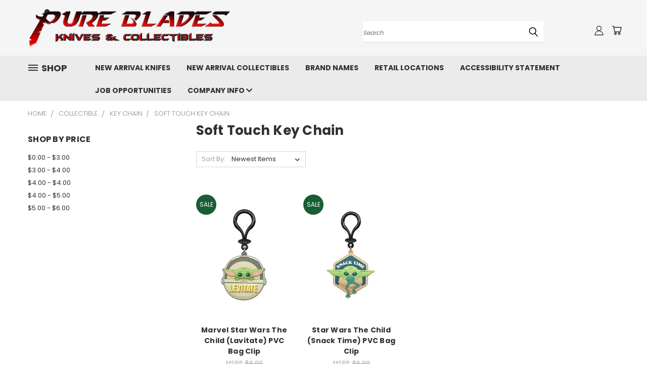

--- FILE ---
content_type: text/html; charset=UTF-8
request_url: https://pureblades.com/collectible/key-chain/soft-touch-key-chain/
body_size: 28234
content:


<!DOCTYPE html>
<html class="no-js" lang="en">
    <head>
        <title>Funko Pop! : Soft Touch Key Chain : No  pure blades</title>
        <link rel="dns-prefetch preconnect" href="https://cdn11.bigcommerce.com/s-azatr4" crossorigin><link rel="dns-prefetch preconnect" href="https://fonts.googleapis.com/" crossorigin><link rel="dns-prefetch preconnect" href="https://fonts.gstatic.com/" crossorigin>
        <meta name="keywords" content="samurai swords ,Horror collectible ,Spyderco ,Kizer ,Banchmade , Anime collectible ,funko pop"><meta name="description" content="Discover our collection of soft touch key chains that offer a unique tactile experience. Made from high-quality materials with a soft and smooth texture, these key chains are not only stylish but also pleasant to touch. Choose from a variety of designs, colors, and patterns to find the soft touch key chain that matches your taste. Whether you&#039;re looking for a subtle and minimalist key chain or a vibrant and eye-catching accessory, our soft touch key chains will elevate your key organization with their comfort and style. Shop now and experience the difference of our exceptional soft touch key chains!"><link rel='canonical' href='https://pureblades.com/collectible/key-chain/soft-touch-key-chain/' /><meta name='platform' content='bigcommerce.stencil' />
        
        

        <link href="https://cdn11.bigcommerce.com/s-azatr4/product_images/favicon.ico" rel="shortcut icon">
        <meta name="viewport" content="width=device-width, initial-scale=1">

        <script>
            document.documentElement.className = document.documentElement.className.replace('no-js', 'js');
        </script>

        <script>
    function browserSupportsAllFeatures() {
        return window.Promise
            && window.fetch
            && window.URL
            && window.URLSearchParams
            && window.WeakMap
            // object-fit support
            && ('objectFit' in document.documentElement.style);
    }

    function loadScript(src) {
        var js = document.createElement('script');
        js.src = src;
        js.onerror = function () {
            console.error('Failed to load polyfill script ' + src);
        };
        document.head.appendChild(js);
    }

    if (!browserSupportsAllFeatures()) {
        loadScript('https://cdn11.bigcommerce.com/s-azatr4/stencil/69606040-bf7d-013b-82ff-5a0ee27b8d57/e/07d81b40-ca6f-013b-f5ef-461cc33154e7/dist/theme-bundle.polyfills.js');
    }
</script>
        <script>window.consentManagerTranslations = `{"locale":"en","locales":{},"translations":{}}`;</script>

        <script>
            window.lazySizesConfig = window.lazySizesConfig || {};
            window.lazySizesConfig.loadMode = 1;
        </script>
        <script async src="https://cdn11.bigcommerce.com/s-azatr4/stencil/69606040-bf7d-013b-82ff-5a0ee27b8d57/e/07d81b40-ca6f-013b-f5ef-461cc33154e7/dist/theme-bundle.head_async.js"></script>

        <script src="https://ajax.googleapis.com/ajax/libs/webfont/1.6.26/webfont.js"></script>

        <script>
            WebFont.load({
                custom: {
                    families: ['Karla', 'Roboto', 'Source Sans Pro']
                },
                classes: false
            });
        </script>


        <link href="https://fonts.googleapis.com/css?family=Poppins:400,700&display=swap" rel="stylesheet">
        <link data-stencil-stylesheet href="https://cdn11.bigcommerce.com/s-azatr4/stencil/69606040-bf7d-013b-82ff-5a0ee27b8d57/e/07d81b40-ca6f-013b-f5ef-461cc33154e7/css/theme-42eb3600-0cd1-013e-4a90-3e9a5c437dab.css" rel="stylesheet">
        <link data-stencil-stylesheet href="https://cdn11.bigcommerce.com/s-azatr4/stencil/69606040-bf7d-013b-82ff-5a0ee27b8d57/e/07d81b40-ca6f-013b-f5ef-461cc33154e7/css/vault-42eb3600-0cd1-013e-4a90-3e9a5c437dab.css" rel="stylesheet">
        <link data-stencil-stylesheet href="https://cdn11.bigcommerce.com/s-azatr4/stencil/69606040-bf7d-013b-82ff-5a0ee27b8d57/e/07d81b40-ca6f-013b-f5ef-461cc33154e7/css/custom-42eb3600-0cd1-013e-4a90-3e9a5c437dab.css" rel="stylesheet">

        <!-- Start Tracking Code for analytics_googleanalytics -->

<!-- Global site tag (gtag.js) - Google Analytics -->
<script async src="https://www.googletagmanager.com/gtag/js?id=G-X449JXPTQV"></script>
<script>
  window.dataLayer = window.dataLayer || [];
  function gtag(){dataLayer.push(arguments);}
  gtag('js', new Date());

  gtag('config', 'G-X449JXPTQV');
</script>

<!-- End Tracking Code for analytics_googleanalytics -->

<!-- Start Tracking Code for analytics_googleanalytics4 -->

<script data-cfasync="false" src="https://cdn11.bigcommerce.com/shared/js/google_analytics4_bodl_subscribers-358423becf5d870b8b603a81de597c10f6bc7699.js" integrity="sha256-gtOfJ3Avc1pEE/hx6SKj/96cca7JvfqllWA9FTQJyfI=" crossorigin="anonymous"></script>
<script data-cfasync="false">
  (function () {
    window.dataLayer = window.dataLayer || [];

    function gtag(){
        dataLayer.push(arguments);
    }

    function initGA4(event) {
         function setupGtag() {
            function configureGtag() {
                gtag('js', new Date());
                gtag('set', 'developer_id.dMjk3Nj', true);
                gtag('config', 'G-3PE1JFHLXM');
            }

            var script = document.createElement('script');

            script.src = 'https://www.googletagmanager.com/gtag/js?id=G-3PE1JFHLXM';
            script.async = true;
            script.onload = configureGtag;

            document.head.appendChild(script);
        }

        setupGtag();

        if (typeof subscribeOnBodlEvents === 'function') {
            subscribeOnBodlEvents('G-3PE1JFHLXM', false);
        }

        window.removeEventListener(event.type, initGA4);
    }

    

    var eventName = document.readyState === 'complete' ? 'consentScriptsLoaded' : 'DOMContentLoaded';
    window.addEventListener(eventName, initGA4, false);
  })()
</script>

<!-- End Tracking Code for analytics_googleanalytics4 -->

<!-- Start Tracking Code for analytics_siteverification -->

<script></script>

<!-- End Tracking Code for analytics_siteverification -->

<!-- Start Tracking Code for analytics_visualwebsiteoptimizer -->

<meta name="google-site-verification" content="z3C4S16F1IKs6g0lyL2vqo_FdXe8lgM2tiaU_tHcQ74" />

<!-- End Tracking Code for analytics_visualwebsiteoptimizer -->


<script type="text/javascript">
var BCData = {};
</script>

 <script data-cfasync="false" src="https://microapps.bigcommerce.com/bodl-events/1.9.4/index.js" integrity="sha256-Y0tDj1qsyiKBRibKllwV0ZJ1aFlGYaHHGl/oUFoXJ7Y=" nonce="" crossorigin="anonymous"></script>
 <script data-cfasync="false" nonce="">

 (function() {
    function decodeBase64(base64) {
       const text = atob(base64);
       const length = text.length;
       const bytes = new Uint8Array(length);
       for (let i = 0; i < length; i++) {
          bytes[i] = text.charCodeAt(i);
       }
       const decoder = new TextDecoder();
       return decoder.decode(bytes);
    }
    window.bodl = JSON.parse(decodeBase64("[base64]"));
 })()

 </script>

<script nonce="">
(function () {
    var xmlHttp = new XMLHttpRequest();

    xmlHttp.open('POST', 'https://bes.gcp.data.bigcommerce.com/nobot');
    xmlHttp.setRequestHeader('Content-Type', 'application/json');
    xmlHttp.send('{"store_id":"805564","timezone_offset":"-7.0","timestamp":"2026-01-19T04:56:52.35740700Z","visit_id":"02ebb9e7-7812-4689-8746-e584d5f41cb9","channel_id":1}');
})();
</script>

    </head>
    <body>
      <!-- ACTIVE SHOPNAV DIM PAGE -->
      <div id="shopnav-dim-page" style="display: none;">
        <div style="top: 50%; left: 50%; display: none;" id="dialog" class="window">
          <div id="san"></div>
        </div>
        <div style="width: 2478px; font-size: 32pt; color:white; height: 1202px; display: none; opacity: 0.4;" id="mask"></div>
      </div>
      <!-- END ACTIVE SHOPNAV DIM PAGE -->
      <svg data-src="https://cdn11.bigcommerce.com/s-azatr4/stencil/69606040-bf7d-013b-82ff-5a0ee27b8d57/e/07d81b40-ca6f-013b-f5ef-461cc33154e7/img/icon-sprite.svg" class="icons-svg-sprite"></svg>

      <header class="header header-logo--left" role="banner">
    <a href="#" class="mobileMenu-toggle" data-mobile-menu-toggle="menu">
        <span class="mobileMenu-toggleIcon">Toggle menu</span>
    </a>

  <div class="logo-user-section container">
        <div class="header-logo header-logo--left">
            <a href="https://pureblades.com/">
            <img class="header-logo-image-unknown-size" src="https://cdn11.bigcommerce.com/s-azatr4/images/stencil/original/pureblades-logo-knifes-collectibles_1677521036__14785.original.png" alt="Pure Blades" title="Pure Blades">
</a>
        </div>
        <nav class="navUser">
    <ul class="navUser-section navUser-section--alt">

        <div class="dropdown dropdown--quickSearch desktop" id="quickSearch" aria-hidden="true" tabindex="-1" data-prevent-quick-search-close>
            <div class="container">
  <a href="#" class="quickSearch-mobileToggle" alt="Submit Search">
      <span class="mobileMenu-toggleIcon"></span>
  </a>
    <form class="form" action="/search.php">
        <fieldset class="form-fieldset">
            <div class="form-field">
                <label class="is-srOnly" for="search_query">Search</label>
                <input class="form-input" data-search-quick name="search_query" id="search_query" data-error-message="Search field cannot be empty." placeholder="Search" autocomplete="off">
                <!-- <input class="button button--primary form-prefixPostfix-button--postfix" type="submit" value=""><svg class="header-icon search-icon"><use xlink:href="#icon-search"></use></svg> -->
            </div>
        </fieldset>
        <div class="search-icon submit">
          <input alt="Submit Search" class="button button--primary form-prefixPostfix-button--postfix" type="submit" value="">
          <svg class="header-icon search-icon" title="submit" alt="submit"><use xlink:href="#icon-search"></use></svg>
        </div>
    </form>
    <section class="quickSearchResults" data-bind="html: results"></section>
</div>
        </div>

        <div class="user-icons">
          <!-- <li class="navUser-item navUser-item--cart user-icons">
              <a
                  class="navUser-action"
                  data-cart-preview
                  data-dropdown="cart-preview-dropdown"
                  data-options="align:right"
                  href="/cart.php"
                  aria-label="Cart with 0 items"
                  <span class="navUser-item-cartLabel"><svg class="header-icon cart-icon"><use xlink:href="#icon-cart"></use></svg></span> <span class="countPill cart-quantity"></span>
              </a>

              <div class="dropdown-menu" id="cart-preview-dropdown" data-dropdown-content aria-hidden="true"></div>
          </li> -->

          <li class="navUser-item navUser-item--cart user-icons">
            <a class="navUser-action"
               data-cart-preview
               data-dropdown="cart-preview-dropdown"
               data-options="align:right"
               href="/cart.php"
               aria-label="Cart with 0 items"
            >
                <!-- <span class="navUser-item-cartLabel">Cart</span>
                <span class="countPill cart-quantity"></span> -->
                <span class="navUser-item-cartLabel"><svg class="header-icon cart-icon"><use xlink:href="#icon-cart"></use></svg></span> <span class="countPill cart-quantity"></span>
            </a>

            <div class="dropdown-menu" id="cart-preview-dropdown" data-dropdown-content aria-hidden="true"></div>
        </li>

          

        <a class="navUser-action navUser-item--compare" href="/compare" data-compare-nav><svg class="header-icon compare-icon"><use xlink:href="#icon-compare"></use></svg><span class="countPill countPill--positive countPill--alt compare"></span></a>

        <!-- <li class="navUser-item navUser-item--account user-icons account"> -->
                    <!-- <a class="navUser-action" href="/login.php"><svg class="header-icon account-icon"><use xlink:href="#icon-account"></use></svg></a> -->
                    <!-- <ul class="account-link enabled"> -->
    <li class="navUser-item navUser-item--account user-icons account">
        <a class="navUser-action account signin-list" alt="User Toolbox" href="/login.php"><svg class="header-icon account-icon"><use xlink:href="#icon-account"></use></svg></a>
        <!-- <a class="navUser-action login" href="/login.php">Sign in</a> -->
        <div class="dropdown-menu signin-list" id="account-dropdown-signin-list">
          <!-- <h2 class="container-header">Account Info</h2> -->
            <nav class="navBar navBar--sub navBar--account signin-list">
    <ul class="navBar-section signout-list">
      <li>
        <a class="navBar-action signout-list" href="/login.php">Sign in  </a>
          <span class="navUser-or"> or </span>
          <a class="navBar-action signout-list" href="/login.php?action=create_account">  Register</a></li>
    </ul>
</nav>
            <!-- <hr class="left full-width" /> -->
            <!-- { {> components / common / currency-selector-dropdown } } -->
            <!-- <a class="button button--primary signin-register logout-button" href="/login.php">Sign in</a> -->
        </div>
     </li>
<!-- </ul> -->
        <!-- </li> -->

        <li class="navUser-item quicksearch mobile">
            <a class="navUser-action navUser-action--quickSearch desktop-toggle" href="#" data-search="quickSearch" aria-controls="quickSearch" aria-expanded="false"><svg class="header-icon search-icon"><use xlink:href="#icon-search"></use></svg></a>
        </li>

    </ul>
    </div>

</nav>
  </div>
    <div id="menu-wrapper">
        <div class="navPages-container" id="menu" data-menu>
          <div class="navPages-wider desktop">
  <div class="nav-minus-logo">
  <div class="mega-cat-nav ">
    <li class="navPages-item navPages-item-page container-header btn">
      <a class="navPages-action">
        <svg class="mega-menu-icon open"><use xlink:href="#icon-v-menu" /></svg><svg class="mega-menu-icon close"><use xlink:href="#icon-close" /><span class="burger-menu">Shop</span><span class="burger-menu fixed">Menu</span>
      </a>
      <div class="clear"></div>
    </li>
    <nav class="navPages">
      <div class="mega-cat-dropdown">
        <div class="inner">

        <div id="page-wrapper">
        <div class="category-list">
          <h2 class="container-header mobile">Categories</h2>
          <li class="navPages-item top-level categories">
              <div class="desktop">
    <a class="navPages-action single-level sideNavTopLevel needsclick" href="https://pureblades.com/armor/">Armor</a>
</div>

<div class="mobile">
    <a class="navPages-action single-level sideNavTopLevel needsclick" href="https://pureblades.com/armor/">Armor</a>
</div>
          </li>
          <li class="navPages-item top-level categories">
              <div class="desktop">
    <a class="navPages-action navPages-action-depth-max has-subMenu is-root second-level-parent sideNavTopLevel needsclick" href="https://pureblades.com/knives/">Knives
    <i class="icon navPages-action-moreIcon closed topLevel" aria-hidden="true"><svg><use xlink:href="#icon-chevron-down" /></svg></i>
    </a>
    <div class="navPage-subMenu navPage-subMenu-horizontal second-level-flyout" id="navPages-19" aria-hidden="true" tabindex="-1">
  <div class="category-title">
    <h2><a class="category-title" href="https://pureblades.com/knives/">Knives</a></h2>
    <div class="flyout-pagination-container top">
      <a class="navPages-action previous">
        <i class="icon prev" aria-hidden="true">
          <svg><use xlink:href="#icon-circle-left" /></svg>
        </i>
      </a>
      <!-- <span class="dots"></span> -->
      <a class="navPages-action next">
        <i class="icon next" aria-hidden="true">
          <svg><use xlink:href="#icon-circle-right" /></svg>
        </i>
      </a>
    </div>
  </div>
  <div class="flyout-pagination-container bottom">
    <a class="navPages-action previous">
      <i class="icon prev" aria-hidden="true">
        <svg><use xlink:href="#icon-chevron-left" /></svg>
      </i>
    </a>
    <span class="dots"></span>
    <a class="navPages-action next">
      <i class="icon next" aria-hidden="true">
        <svg><use xlink:href="#icon-chevron-left" /></svg>
      </i>
    </a>
  </div>

  <div class="desktop">
    <ul class="navPage-subMenu-list all-second-level-plus-container flyout-page-wrapper">
            <li class="navPage-subMenu-item-child second-level">
                    <a class="navPage-subMenu-action navPages-action navPages-action-depth-max has-subMenu second-level" href="https://pureblades.com/knives/damascus-knives/">
                        Damascus Knives <i class="icon navPages-action-moreIcon second-level" aria-hidden="true"><svg><use xlink:href="#icon-chevron-down" /></svg></i>
                    </a>
                    <div class="navPage-subMenu navPage-subMenu-horizontal third-level-flyout" id="navPages-527" aria-hidden="true" tabindex="-1">
    <ul class="navPage-subMenu-list">
            <li class="navPage-subMenu-item-child third-level">
                    <a class="navPage-subMenu-action navPages-action" href="https://pureblades.com/knives/damascus-knives/fixed-blade-damascus/">Fixed Blade (Damascus)</a>
            </li>
            <li class="navPage-subMenu-item-child third-level">
                    <a class="navPage-subMenu-action navPages-action" href="https://pureblades.com/knives/damascus-knives/folding-knife-damascus/">Folding Knife (Damascus)</a>
            </li>
        <li class="navPage-subMenu-item-paren view-all">
            <a class="navPage-subMenu-action navPages-action navPages-action-depth-max view-all" href="https://pureblades.com/knives/damascus-knives/">View All</a>
        </li>
    </ul>
</div>
            </li>
            <li class="navPage-subMenu-item-child second-level">
                    <a class="navPage-subMenu-action navPages-action navPages-action-depth-max has-subMenu second-level" href="https://pureblades.com/knives/folding-knives/">
                        Folding Knives <i class="icon navPages-action-moreIcon second-level" aria-hidden="true"><svg><use xlink:href="#icon-chevron-down" /></svg></i>
                    </a>
                    <div class="navPage-subMenu navPage-subMenu-horizontal third-level-flyout" id="navPages-70" aria-hidden="true" tabindex="-1">
    <ul class="navPage-subMenu-list">
            <li class="navPage-subMenu-item-child third-level">
                    <a class="navPage-subMenu-action navPages-action" href="https://pureblades.com/knives/folding-knives/spyderco-folding/">Spyderco (Folding)</a>
            </li>
        <li class="navPage-subMenu-item-paren view-all">
            <a class="navPage-subMenu-action navPages-action navPages-action-depth-max view-all" href="https://pureblades.com/knives/folding-knives/">View All</a>
        </li>
    </ul>
</div>
            </li>
            <li class="navPage-subMenu-item-child second-level">
                    <a class="navPage-subMenu-action navPages-action second-level" href="https://pureblades.com/knives/spring-assisted-knives/">Spring Assisted Knives</a>
                    <!-- <a class="navPage-subMenu-action navPages-action navPages-action-depth-max view-all" href="https://pureblades.com/knives/spring-assisted-knives/">View All</a> -->
            </li>
            <li class="navPage-subMenu-item-child second-level">
                    <a class="navPage-subMenu-action navPages-action navPages-action-depth-max has-subMenu second-level" href="https://pureblades.com/fixed-blades/">
                        Fixed Blades <i class="icon navPages-action-moreIcon second-level" aria-hidden="true"><svg><use xlink:href="#icon-chevron-down" /></svg></i>
                    </a>
                    <div class="navPage-subMenu navPage-subMenu-horizontal third-level-flyout" id="navPages-154" aria-hidden="true" tabindex="-1">
    <ul class="navPage-subMenu-list">
            <li class="navPage-subMenu-item-child third-level">
                    <a class="navPage-subMenu-action navPages-action" href="https://pureblades.com/knives/fixed-blades/survival-knives/">Survival Knives</a>
            </li>
            <li class="navPage-subMenu-item-child third-level">
                    <a class="navPage-subMenu-action navPages-action" href="https://pureblades.com/knives/fixed-blades/hunting-knives/">Hunting Knives</a>
            </li>
            <li class="navPage-subMenu-item-child third-level">
                    <a class="navPage-subMenu-action navPages-action" href="https://pureblades.com/knives/fixed-blades/axes/">Axes</a>
            </li>
            <li class="navPage-subMenu-item-child third-level">
                    <a class="navPage-subMenu-action navPages-action" href="https://pureblades.com/knives/fixed-blades/machetes/">Machetes</a>
            </li>
            <li class="navPage-subMenu-item-child third-level">
                    <a class="navPage-subMenu-action navPages-action" href="https://pureblades.com/knives/fixed-blades/medieval-daggers/">Medieval Daggers</a>
            </li>
            <li class="navPage-subMenu-item-child third-level">
                    <a class="navPage-subMenu-action navPages-action" href="https://pureblades.com/knives/fixed-blades/fantasy-daggers/">Fantasy Daggers</a>
            </li>
            <li class="navPage-subMenu-item-child third-level">
                    <a class="navPage-subMenu-action navPages-action" href="https://pureblades.com/knives/fixed-blades/movie-daggers/">Movie Daggers</a>
            </li>
            <li class="navPage-subMenu-item-child third-level">
                    <a class="navPage-subMenu-action navPages-action" href="https://pureblades.com/knives/fixed-blades/diving-knives/">Diving Knives</a>
            </li>
            <li class="navPage-subMenu-item-child third-level">
                    <a class="navPage-subMenu-action navPages-action" href="https://pureblades.com/fixed-blades/new-category-2/">Chinese Weapons</a>
            </li>
            <li class="navPage-subMenu-item-child third-level">
                    <a class="navPage-subMenu-action navPages-action" href="https://pureblades.com/knives/fixed-blades/military-daggers/">Military Daggers</a>
            </li>
            <li class="navPage-subMenu-item-child third-level">
                    <a class="navPage-subMenu-action navPages-action" href="https://pureblades.com/fixed-blades/spears/">Spears</a>
            </li>
            <li class="navPage-subMenu-item-child third-level">
                    <a class="navPage-subMenu-action navPages-action" href="https://pureblades.com/knives/fixed-blades/zombie-weapons/">Zombie weapons</a>
            </li>
        <li class="navPage-subMenu-item-paren view-all">
            <a class="navPage-subMenu-action navPages-action navPages-action-depth-max view-all" href="https://pureblades.com/fixed-blades/">View All</a>
        </li>
    </ul>
</div>
            </li>
            <li class="navPage-subMenu-item-child second-level">
                    <a class="navPage-subMenu-action navPages-action second-level" href="https://pureblades.com/knives/throwing-knives/">Throwing Knives</a>
                    <!-- <a class="navPage-subMenu-action navPages-action navPages-action-depth-max view-all" href="https://pureblades.com/knives/throwing-knives/">View All</a> -->
            </li>
            <li class="navPage-subMenu-item-child second-level">
                    <a class="navPage-subMenu-action navPages-action second-level" href="https://pureblades.com/knives/butterfly-knife-trainers-dull/">Butterfly Knife Trainers (Dull)</a>
                    <!-- <a class="navPage-subMenu-action navPages-action navPages-action-depth-max view-all" href="https://pureblades.com/knives/butterfly-knife-trainers-dull/">View All</a> -->
            </li>
            <li class="navPage-subMenu-item-child second-level">
                    <a class="navPage-subMenu-action navPages-action second-level" href="https://pureblades.com/knives/knife-trainers-no-edge/">Knife Trainers (No Edge)</a>
                    <!-- <a class="navPage-subMenu-action navPages-action navPages-action-depth-max view-all" href="https://pureblades.com/knives/knife-trainers-no-edge/">View All</a> -->
            </li>
            <li class="navPage-subMenu-item-child second-level">
                    <a class="navPage-subMenu-action navPages-action second-level" href="https://pureblades.com/knives/out-the-front-blade-under-2/">Out The Front [Blade Under 2&quot;]</a>
                    <!-- <a class="navPage-subMenu-action navPages-action navPages-action-depth-max view-all" href="https://pureblades.com/knives/out-the-front-blade-under-2/">View All</a> -->
            </li>
            <li class="navPage-subMenu-item-child second-level">
                    <a class="navPage-subMenu-action navPages-action second-level" href="https://pureblades.com/knives/auto-knife-blade-under-2/">Auto Knife [Blade Under 2&quot;]</a>
                    <!-- <a class="navPage-subMenu-action navPages-action navPages-action-depth-max view-all" href="https://pureblades.com/knives/auto-knife-blade-under-2/">View All</a> -->
            </li>
            <li class="navPage-subMenu-item-child second-level">
                    <a class="navPage-subMenu-action navPages-action second-level" href="https://pureblades.com/knives/karambit-knives/">Karambit Knives</a>
                    <!-- <a class="navPage-subMenu-action navPages-action navPages-action-depth-max view-all" href="https://pureblades.com/knives/karambit-knives/">View All</a> -->
            </li>
            <li class="navPage-subMenu-item-child second-level">
                    <a class="navPage-subMenu-action navPages-action second-level" href="https://pureblades.com/knives/rescue-knives/">Rescue Knives</a>
                    <!-- <a class="navPage-subMenu-action navPages-action navPages-action-depth-max view-all" href="https://pureblades.com/knives/rescue-knives/">View All</a> -->
            </li>
            <li class="navPage-subMenu-item-child second-level">
                    <a class="navPage-subMenu-action navPages-action second-level" href="https://pureblades.com/knives/gentlemen-knives/">Gentlemen Knives</a>
                    <!-- <a class="navPage-subMenu-action navPages-action navPages-action-depth-max view-all" href="https://pureblades.com/knives/gentlemen-knives/">View All</a> -->
            </li>
            <li class="navPage-subMenu-item-child second-level">
                    <a class="navPage-subMenu-action navPages-action second-level" href="https://pureblades.com/knives/small-knives/">Small Knives</a>
                    <!-- <a class="navPage-subMenu-action navPages-action navPages-action-depth-max view-all" href="https://pureblades.com/knives/small-knives/">View All</a> -->
            </li>
            <li class="navPage-subMenu-item-child second-level">
                    <a class="navPage-subMenu-action navPages-action second-level" href="https://pureblades.com/knives/neck-boot-knives/">Neck/Boot Knives</a>
                    <!-- <a class="navPage-subMenu-action navPages-action navPages-action-depth-max view-all" href="https://pureblades.com/knives/neck-boot-knives/">View All</a> -->
            </li>
            <li class="navPage-subMenu-item-child second-level">
                    <a class="navPage-subMenu-action navPages-action second-level" href="https://pureblades.com/knives/letter-opener/">Letter Opener </a>
                    <!-- <a class="navPage-subMenu-action navPages-action navPages-action-depth-max view-all" href="https://pureblades.com/knives/letter-opener/">View All</a> -->
            </li>
            <li class="navPage-subMenu-item-child second-level">
                    <a class="navPage-subMenu-action navPages-action second-level" href="https://pureblades.com/knives/key-chain-knife/">Key Chain Knife</a>
                    <!-- <a class="navPage-subMenu-action navPages-action navPages-action-depth-max view-all" href="https://pureblades.com/knives/key-chain-knife/">View All</a> -->
            </li>
            <li class="navPage-subMenu-item-child second-level">
                    <a class="navPage-subMenu-action navPages-action second-level" href="https://pureblades.com/knives/box-cutter/">Box Cutter</a>
                    <!-- <a class="navPage-subMenu-action navPages-action navPages-action-depth-max view-all" href="https://pureblades.com/knives/box-cutter/">View All</a> -->
            </li>
            <li class="navPage-subMenu-item-child second-level">
                    <a class="navPage-subMenu-action navPages-action second-level" href="https://pureblades.com/knives/otf-comb/">OTF Comb</a>
                    <!-- <a class="navPage-subMenu-action navPages-action navPages-action-depth-max view-all" href="https://pureblades.com/knives/otf-comb/">View All</a> -->
            </li>
            <li class="navPage-subMenu-item-child second-level">
                    <a class="navPage-subMenu-action navPages-action navPages-action-depth-max has-subMenu second-level" href="https://pureblades.com/knives/razor/">
                        Razor <i class="icon navPages-action-moreIcon second-level" aria-hidden="true"><svg><use xlink:href="#icon-chevron-down" /></svg></i>
                    </a>
                    <div class="navPage-subMenu navPage-subMenu-horizontal third-level-flyout" id="navPages-134" aria-hidden="true" tabindex="-1">
    <ul class="navPage-subMenu-list">
            <li class="navPage-subMenu-item-child third-level">
                    <a class="navPage-subMenu-action navPages-action" href="https://pureblades.com/knives/razor/straight-razors/">Straight Razors</a>
            </li>
            <li class="navPage-subMenu-item-child third-level">
                    <a class="navPage-subMenu-action navPages-action" href="https://pureblades.com/knives/razor/butterfly-razor/">Butterfly Razor</a>
            </li>
            <li class="navPage-subMenu-item-child third-level">
                    <a class="navPage-subMenu-action navPages-action" href="https://pureblades.com/knives/razor/scissors/">Scissors</a>
            </li>
        <li class="navPage-subMenu-item-paren view-all">
            <a class="navPage-subMenu-action navPages-action navPages-action-depth-max view-all" href="https://pureblades.com/knives/razor/">View All</a>
        </li>
    </ul>
</div>
            </li>
            <li class="navPage-subMenu-item-child second-level">
                    <a class="navPage-subMenu-action navPages-action second-level" href="https://pureblades.com/knives/fantasy-knives/">Fantasy Knives</a>
                    <!-- <a class="navPage-subMenu-action navPages-action navPages-action-depth-max view-all" href="https://pureblades.com/knives/fantasy-knives/">View All</a> -->
            </li>
            <li class="navPage-subMenu-item-child second-level">
                    <a class="navPage-subMenu-action navPages-action second-level" href="https://pureblades.com/knives/stilletto-knives/">Stilletto Knives</a>
                    <!-- <a class="navPage-subMenu-action navPages-action navPages-action-depth-max view-all" href="https://pureblades.com/knives/stilletto-knives/">View All</a> -->
            </li>
            <li class="navPage-subMenu-item-child second-level">
                    <a class="navPage-subMenu-action navPages-action second-level" href="https://pureblades.com/knives/out-the-front-knife-otf/">Out The Front Knife (OTF)</a>
                    <!-- <a class="navPage-subMenu-action navPages-action navPages-action-depth-max view-all" href="https://pureblades.com/knives/out-the-front-knife-otf/">View All</a> -->
            </li>
            <li class="navPage-subMenu-item-child second-level">
                    <a class="navPage-subMenu-action navPages-action second-level" href="https://pureblades.com/knives/auto-knife/">Auto Knife</a>
                    <!-- <a class="navPage-subMenu-action navPages-action navPages-action-depth-max view-all" href="https://pureblades.com/knives/auto-knife/">View All</a> -->
            </li>
            <li class="navPage-subMenu-item-child second-level">
                    <a class="navPage-subMenu-action navPages-action second-level" href="https://pureblades.com/knives/butterfly-knives/">Butterfly Knives</a>
                    <!-- <a class="navPage-subMenu-action navPages-action navPages-action-depth-max view-all" href="https://pureblades.com/knives/butterfly-knives/">View All</a> -->
            </li>
            <li class="navPage-subMenu-item-child second-level">
                    <a class="navPage-subMenu-action navPages-action navPages-action-depth-max has-subMenu second-level" href="https://pureblades.com/knives/custom-knives/">
                        Custom Knives <i class="icon navPages-action-moreIcon second-level" aria-hidden="true"><svg><use xlink:href="#icon-chevron-down" /></svg></i>
                    </a>
                    <div class="navPage-subMenu navPage-subMenu-horizontal third-level-flyout" id="navPages-325" aria-hidden="true" tabindex="-1">
    <ul class="navPage-subMenu-list">
            <li class="navPage-subMenu-item-child third-level">
                    <a class="navPage-subMenu-action navPages-action" href="https://pureblades.com/knives/custom-knives/benchmade-custom/">Benchmade (Custom)</a>
            </li>
            <li class="navPage-subMenu-item-child third-level">
                    <a class="navPage-subMenu-action navPages-action" href="https://pureblades.com/knives/custom-knives/chris-reeve-custom/">Chris Reeve (Custom)</a>
            </li>
        <li class="navPage-subMenu-item-paren view-all">
            <a class="navPage-subMenu-action navPages-action navPages-action-depth-max view-all" href="https://pureblades.com/knives/custom-knives/">View All</a>
        </li>
    </ul>
</div>
            </li>
            <li class="navPage-subMenu-item-child second-level">
                    <a class="navPage-subMenu-action navPages-action second-level" href="https://pureblades.com/knives/kitchen-knives/">Kitchen Knives</a>
                    <!-- <a class="navPage-subMenu-action navPages-action navPages-action-depth-max view-all" href="https://pureblades.com/knives/kitchen-knives/">View All</a> -->
            </li>
            <li class="navPage-subMenu-item-child second-level">
                    <a class="navPage-subMenu-action navPages-action second-level" href="https://pureblades.com/knives/sharpeners/">Sharpeners </a>
                    <!-- <a class="navPage-subMenu-action navPages-action navPages-action-depth-max view-all" href="https://pureblades.com/knives/sharpeners/">View All</a> -->
            </li>
            <li class="navPage-subMenu-item-child second-level">
                    <a class="navPage-subMenu-action navPages-action second-level" href="https://pureblades.com/knives/knife-accessories/">Knife Accessories</a>
                    <!-- <a class="navPage-subMenu-action navPages-action navPages-action-depth-max view-all" href="https://pureblades.com/knives/knife-accessories/">View All</a> -->
            </li>
        <!-- <div class="flyout-pagination-container bottom">
          <a class="navPages-action previous">
            <i class="icon prev" aria-hidden="true">
              <svg><use xlink:href="#icon-chevron-left" /></svg>
            </i>
          </a>
          <span class="dots"></span>
          <a class="navPages-action next">
            <i class="icon next" aria-hidden="true">
              <svg><use xlink:href="#icon-chevron-left" /></svg>
            </i>
          </a>
        </div> -->

    </ul>
    </div>

<div class="mobile">
    <ul class="navPage-subMenu-list all-second-level-plus-container flyout-page-wrapper">
            <li class="navPage-subMenu-item-child second-level">
                    <a class="navPage-subMenu-action navPages-action navPages-action-depth-max has-subMenu second-level" href="https://pureblades.com/knives/damascus-knives/">
                        Damascus Knives
                    </a>
                    <i class="icon navPages-action-moreIcon second-level" aria-hidden="true"><svg><use xlink:href="#icon-chevron-down" /></svg></i>
                    <div class="navPage-subMenu navPage-subMenu-horizontal third-level-flyout" id="navPages-527" aria-hidden="true" tabindex="-1">
    <ul class="navPage-subMenu-list">
            <li class="navPage-subMenu-item-child third-level">
                    <a class="navPage-subMenu-action navPages-action" href="https://pureblades.com/knives/damascus-knives/fixed-blade-damascus/">Fixed Blade (Damascus)</a>
            </li>
            <li class="navPage-subMenu-item-child third-level">
                    <a class="navPage-subMenu-action navPages-action" href="https://pureblades.com/knives/damascus-knives/folding-knife-damascus/">Folding Knife (Damascus)</a>
            </li>
        <li class="navPage-subMenu-item-paren view-all">
            <a class="navPage-subMenu-action navPages-action navPages-action-depth-max view-all" href="https://pureblades.com/knives/damascus-knives/">View All</a>
        </li>
    </ul>
</div>
            </li>
            <li class="navPage-subMenu-item-child second-level">
                    <a class="navPage-subMenu-action navPages-action navPages-action-depth-max has-subMenu second-level" href="https://pureblades.com/knives/folding-knives/">
                        Folding Knives
                    </a>
                    <i class="icon navPages-action-moreIcon second-level" aria-hidden="true"><svg><use xlink:href="#icon-chevron-down" /></svg></i>
                    <div class="navPage-subMenu navPage-subMenu-horizontal third-level-flyout" id="navPages-70" aria-hidden="true" tabindex="-1">
    <ul class="navPage-subMenu-list">
            <li class="navPage-subMenu-item-child third-level">
                    <a class="navPage-subMenu-action navPages-action" href="https://pureblades.com/knives/folding-knives/spyderco-folding/">Spyderco (Folding)</a>
            </li>
        <li class="navPage-subMenu-item-paren view-all">
            <a class="navPage-subMenu-action navPages-action navPages-action-depth-max view-all" href="https://pureblades.com/knives/folding-knives/">View All</a>
        </li>
    </ul>
</div>
            </li>
            <li class="navPage-subMenu-item-child second-level">
                    <a class="navPage-subMenu-action navPages-action second-level" href="https://pureblades.com/knives/spring-assisted-knives/">Spring Assisted Knives</a>
                    <!-- <a class="navPage-subMenu-action navPages-action navPages-action-depth-max view-all" href="https://pureblades.com/knives/spring-assisted-knives/">View All</a> -->
            </li>
            <li class="navPage-subMenu-item-child second-level">
                    <a class="navPage-subMenu-action navPages-action navPages-action-depth-max has-subMenu second-level" href="https://pureblades.com/fixed-blades/">
                        Fixed Blades
                    </a>
                    <i class="icon navPages-action-moreIcon second-level" aria-hidden="true"><svg><use xlink:href="#icon-chevron-down" /></svg></i>
                    <div class="navPage-subMenu navPage-subMenu-horizontal third-level-flyout" id="navPages-154" aria-hidden="true" tabindex="-1">
    <ul class="navPage-subMenu-list">
            <li class="navPage-subMenu-item-child third-level">
                    <a class="navPage-subMenu-action navPages-action" href="https://pureblades.com/knives/fixed-blades/survival-knives/">Survival Knives</a>
            </li>
            <li class="navPage-subMenu-item-child third-level">
                    <a class="navPage-subMenu-action navPages-action" href="https://pureblades.com/knives/fixed-blades/hunting-knives/">Hunting Knives</a>
            </li>
            <li class="navPage-subMenu-item-child third-level">
                    <a class="navPage-subMenu-action navPages-action" href="https://pureblades.com/knives/fixed-blades/axes/">Axes</a>
            </li>
            <li class="navPage-subMenu-item-child third-level">
                    <a class="navPage-subMenu-action navPages-action" href="https://pureblades.com/knives/fixed-blades/machetes/">Machetes</a>
            </li>
            <li class="navPage-subMenu-item-child third-level">
                    <a class="navPage-subMenu-action navPages-action" href="https://pureblades.com/knives/fixed-blades/medieval-daggers/">Medieval Daggers</a>
            </li>
            <li class="navPage-subMenu-item-child third-level">
                    <a class="navPage-subMenu-action navPages-action" href="https://pureblades.com/knives/fixed-blades/fantasy-daggers/">Fantasy Daggers</a>
            </li>
            <li class="navPage-subMenu-item-child third-level">
                    <a class="navPage-subMenu-action navPages-action" href="https://pureblades.com/knives/fixed-blades/movie-daggers/">Movie Daggers</a>
            </li>
            <li class="navPage-subMenu-item-child third-level">
                    <a class="navPage-subMenu-action navPages-action" href="https://pureblades.com/knives/fixed-blades/diving-knives/">Diving Knives</a>
            </li>
            <li class="navPage-subMenu-item-child third-level">
                    <a class="navPage-subMenu-action navPages-action" href="https://pureblades.com/fixed-blades/new-category-2/">Chinese Weapons</a>
            </li>
            <li class="navPage-subMenu-item-child third-level">
                    <a class="navPage-subMenu-action navPages-action" href="https://pureblades.com/knives/fixed-blades/military-daggers/">Military Daggers</a>
            </li>
            <li class="navPage-subMenu-item-child third-level">
                    <a class="navPage-subMenu-action navPages-action" href="https://pureblades.com/fixed-blades/spears/">Spears</a>
            </li>
            <li class="navPage-subMenu-item-child third-level">
                    <a class="navPage-subMenu-action navPages-action" href="https://pureblades.com/knives/fixed-blades/zombie-weapons/">Zombie weapons</a>
            </li>
        <li class="navPage-subMenu-item-paren view-all">
            <a class="navPage-subMenu-action navPages-action navPages-action-depth-max view-all" href="https://pureblades.com/fixed-blades/">View All</a>
        </li>
    </ul>
</div>
            </li>
            <li class="navPage-subMenu-item-child second-level">
                    <a class="navPage-subMenu-action navPages-action second-level" href="https://pureblades.com/knives/throwing-knives/">Throwing Knives</a>
                    <!-- <a class="navPage-subMenu-action navPages-action navPages-action-depth-max view-all" href="https://pureblades.com/knives/throwing-knives/">View All</a> -->
            </li>
            <li class="navPage-subMenu-item-child second-level">
                    <a class="navPage-subMenu-action navPages-action second-level" href="https://pureblades.com/knives/butterfly-knife-trainers-dull/">Butterfly Knife Trainers (Dull)</a>
                    <!-- <a class="navPage-subMenu-action navPages-action navPages-action-depth-max view-all" href="https://pureblades.com/knives/butterfly-knife-trainers-dull/">View All</a> -->
            </li>
            <li class="navPage-subMenu-item-child second-level">
                    <a class="navPage-subMenu-action navPages-action second-level" href="https://pureblades.com/knives/knife-trainers-no-edge/">Knife Trainers (No Edge)</a>
                    <!-- <a class="navPage-subMenu-action navPages-action navPages-action-depth-max view-all" href="https://pureblades.com/knives/knife-trainers-no-edge/">View All</a> -->
            </li>
            <li class="navPage-subMenu-item-child second-level">
                    <a class="navPage-subMenu-action navPages-action second-level" href="https://pureblades.com/knives/out-the-front-blade-under-2/">Out The Front [Blade Under 2&quot;]</a>
                    <!-- <a class="navPage-subMenu-action navPages-action navPages-action-depth-max view-all" href="https://pureblades.com/knives/out-the-front-blade-under-2/">View All</a> -->
            </li>
            <li class="navPage-subMenu-item-child second-level">
                    <a class="navPage-subMenu-action navPages-action second-level" href="https://pureblades.com/knives/auto-knife-blade-under-2/">Auto Knife [Blade Under 2&quot;]</a>
                    <!-- <a class="navPage-subMenu-action navPages-action navPages-action-depth-max view-all" href="https://pureblades.com/knives/auto-knife-blade-under-2/">View All</a> -->
            </li>
            <li class="navPage-subMenu-item-child second-level">
                    <a class="navPage-subMenu-action navPages-action second-level" href="https://pureblades.com/knives/karambit-knives/">Karambit Knives</a>
                    <!-- <a class="navPage-subMenu-action navPages-action navPages-action-depth-max view-all" href="https://pureblades.com/knives/karambit-knives/">View All</a> -->
            </li>
            <li class="navPage-subMenu-item-child second-level">
                    <a class="navPage-subMenu-action navPages-action second-level" href="https://pureblades.com/knives/rescue-knives/">Rescue Knives</a>
                    <!-- <a class="navPage-subMenu-action navPages-action navPages-action-depth-max view-all" href="https://pureblades.com/knives/rescue-knives/">View All</a> -->
            </li>
            <li class="navPage-subMenu-item-child second-level">
                    <a class="navPage-subMenu-action navPages-action second-level" href="https://pureblades.com/knives/gentlemen-knives/">Gentlemen Knives</a>
                    <!-- <a class="navPage-subMenu-action navPages-action navPages-action-depth-max view-all" href="https://pureblades.com/knives/gentlemen-knives/">View All</a> -->
            </li>
            <li class="navPage-subMenu-item-child second-level">
                    <a class="navPage-subMenu-action navPages-action second-level" href="https://pureblades.com/knives/small-knives/">Small Knives</a>
                    <!-- <a class="navPage-subMenu-action navPages-action navPages-action-depth-max view-all" href="https://pureblades.com/knives/small-knives/">View All</a> -->
            </li>
            <li class="navPage-subMenu-item-child second-level">
                    <a class="navPage-subMenu-action navPages-action second-level" href="https://pureblades.com/knives/neck-boot-knives/">Neck/Boot Knives</a>
                    <!-- <a class="navPage-subMenu-action navPages-action navPages-action-depth-max view-all" href="https://pureblades.com/knives/neck-boot-knives/">View All</a> -->
            </li>
            <li class="navPage-subMenu-item-child second-level">
                    <a class="navPage-subMenu-action navPages-action second-level" href="https://pureblades.com/knives/letter-opener/">Letter Opener </a>
                    <!-- <a class="navPage-subMenu-action navPages-action navPages-action-depth-max view-all" href="https://pureblades.com/knives/letter-opener/">View All</a> -->
            </li>
            <li class="navPage-subMenu-item-child second-level">
                    <a class="navPage-subMenu-action navPages-action second-level" href="https://pureblades.com/knives/key-chain-knife/">Key Chain Knife</a>
                    <!-- <a class="navPage-subMenu-action navPages-action navPages-action-depth-max view-all" href="https://pureblades.com/knives/key-chain-knife/">View All</a> -->
            </li>
            <li class="navPage-subMenu-item-child second-level">
                    <a class="navPage-subMenu-action navPages-action second-level" href="https://pureblades.com/knives/box-cutter/">Box Cutter</a>
                    <!-- <a class="navPage-subMenu-action navPages-action navPages-action-depth-max view-all" href="https://pureblades.com/knives/box-cutter/">View All</a> -->
            </li>
            <li class="navPage-subMenu-item-child second-level">
                    <a class="navPage-subMenu-action navPages-action second-level" href="https://pureblades.com/knives/otf-comb/">OTF Comb</a>
                    <!-- <a class="navPage-subMenu-action navPages-action navPages-action-depth-max view-all" href="https://pureblades.com/knives/otf-comb/">View All</a> -->
            </li>
            <li class="navPage-subMenu-item-child second-level">
                    <a class="navPage-subMenu-action navPages-action navPages-action-depth-max has-subMenu second-level" href="https://pureblades.com/knives/razor/">
                        Razor
                    </a>
                    <i class="icon navPages-action-moreIcon second-level" aria-hidden="true"><svg><use xlink:href="#icon-chevron-down" /></svg></i>
                    <div class="navPage-subMenu navPage-subMenu-horizontal third-level-flyout" id="navPages-134" aria-hidden="true" tabindex="-1">
    <ul class="navPage-subMenu-list">
            <li class="navPage-subMenu-item-child third-level">
                    <a class="navPage-subMenu-action navPages-action" href="https://pureblades.com/knives/razor/straight-razors/">Straight Razors</a>
            </li>
            <li class="navPage-subMenu-item-child third-level">
                    <a class="navPage-subMenu-action navPages-action" href="https://pureblades.com/knives/razor/butterfly-razor/">Butterfly Razor</a>
            </li>
            <li class="navPage-subMenu-item-child third-level">
                    <a class="navPage-subMenu-action navPages-action" href="https://pureblades.com/knives/razor/scissors/">Scissors</a>
            </li>
        <li class="navPage-subMenu-item-paren view-all">
            <a class="navPage-subMenu-action navPages-action navPages-action-depth-max view-all" href="https://pureblades.com/knives/razor/">View All</a>
        </li>
    </ul>
</div>
            </li>
            <li class="navPage-subMenu-item-child second-level">
                    <a class="navPage-subMenu-action navPages-action second-level" href="https://pureblades.com/knives/fantasy-knives/">Fantasy Knives</a>
                    <!-- <a class="navPage-subMenu-action navPages-action navPages-action-depth-max view-all" href="https://pureblades.com/knives/fantasy-knives/">View All</a> -->
            </li>
            <li class="navPage-subMenu-item-child second-level">
                    <a class="navPage-subMenu-action navPages-action second-level" href="https://pureblades.com/knives/stilletto-knives/">Stilletto Knives</a>
                    <!-- <a class="navPage-subMenu-action navPages-action navPages-action-depth-max view-all" href="https://pureblades.com/knives/stilletto-knives/">View All</a> -->
            </li>
            <li class="navPage-subMenu-item-child second-level">
                    <a class="navPage-subMenu-action navPages-action second-level" href="https://pureblades.com/knives/out-the-front-knife-otf/">Out The Front Knife (OTF)</a>
                    <!-- <a class="navPage-subMenu-action navPages-action navPages-action-depth-max view-all" href="https://pureblades.com/knives/out-the-front-knife-otf/">View All</a> -->
            </li>
            <li class="navPage-subMenu-item-child second-level">
                    <a class="navPage-subMenu-action navPages-action second-level" href="https://pureblades.com/knives/auto-knife/">Auto Knife</a>
                    <!-- <a class="navPage-subMenu-action navPages-action navPages-action-depth-max view-all" href="https://pureblades.com/knives/auto-knife/">View All</a> -->
            </li>
            <li class="navPage-subMenu-item-child second-level">
                    <a class="navPage-subMenu-action navPages-action second-level" href="https://pureblades.com/knives/butterfly-knives/">Butterfly Knives</a>
                    <!-- <a class="navPage-subMenu-action navPages-action navPages-action-depth-max view-all" href="https://pureblades.com/knives/butterfly-knives/">View All</a> -->
            </li>
            <li class="navPage-subMenu-item-child second-level">
                    <a class="navPage-subMenu-action navPages-action navPages-action-depth-max has-subMenu second-level" href="https://pureblades.com/knives/custom-knives/">
                        Custom Knives
                    </a>
                    <i class="icon navPages-action-moreIcon second-level" aria-hidden="true"><svg><use xlink:href="#icon-chevron-down" /></svg></i>
                    <div class="navPage-subMenu navPage-subMenu-horizontal third-level-flyout" id="navPages-325" aria-hidden="true" tabindex="-1">
    <ul class="navPage-subMenu-list">
            <li class="navPage-subMenu-item-child third-level">
                    <a class="navPage-subMenu-action navPages-action" href="https://pureblades.com/knives/custom-knives/benchmade-custom/">Benchmade (Custom)</a>
            </li>
            <li class="navPage-subMenu-item-child third-level">
                    <a class="navPage-subMenu-action navPages-action" href="https://pureblades.com/knives/custom-knives/chris-reeve-custom/">Chris Reeve (Custom)</a>
            </li>
        <li class="navPage-subMenu-item-paren view-all">
            <a class="navPage-subMenu-action navPages-action navPages-action-depth-max view-all" href="https://pureblades.com/knives/custom-knives/">View All</a>
        </li>
    </ul>
</div>
            </li>
            <li class="navPage-subMenu-item-child second-level">
                    <a class="navPage-subMenu-action navPages-action second-level" href="https://pureblades.com/knives/kitchen-knives/">Kitchen Knives</a>
                    <!-- <a class="navPage-subMenu-action navPages-action navPages-action-depth-max view-all" href="https://pureblades.com/knives/kitchen-knives/">View All</a> -->
            </li>
            <li class="navPage-subMenu-item-child second-level">
                    <a class="navPage-subMenu-action navPages-action second-level" href="https://pureblades.com/knives/sharpeners/">Sharpeners </a>
                    <!-- <a class="navPage-subMenu-action navPages-action navPages-action-depth-max view-all" href="https://pureblades.com/knives/sharpeners/">View All</a> -->
            </li>
            <li class="navPage-subMenu-item-child second-level">
                    <a class="navPage-subMenu-action navPages-action second-level" href="https://pureblades.com/knives/knife-accessories/">Knife Accessories</a>
                    <!-- <a class="navPage-subMenu-action navPages-action navPages-action-depth-max view-all" href="https://pureblades.com/knives/knife-accessories/">View All</a> -->
            </li>
        <!-- <div class="flyout-pagination-container bottom">
          <a class="navPages-action previous">
            <i class="icon prev" aria-hidden="true">
              <svg><use xlink:href="#icon-chevron-left" /></svg>
            </i>
          </a>
          <span class="dots"></span>
          <a class="navPages-action next">
            <i class="icon next" aria-hidden="true">
              <svg><use xlink:href="#icon-chevron-left" /></svg>
            </i>
          </a>
        </div> -->

    </ul>
    </div>
</div>
</div>

<div class="mobile">
    <a class="navPages-action navPages-action-depth-max has-subMenu is-root second-level-parent sideNavTopLevel needsclick" href="https://pureblades.com/knives/">Knives
    </a>
     <i class="icon navPages-action-moreIcon closed topLevel" aria-hidden="true"><svg><use xlink:href="#icon-chevron-down" /></svg></i>
    <div class="navPage-subMenu navPage-subMenu-horizontal second-level-flyout" id="navPages-19" aria-hidden="true" tabindex="-1">
  <div class="category-title">
    <h2><a class="category-title" href="https://pureblades.com/knives/">Knives</a></h2>
    <div class="flyout-pagination-container top">
      <a class="navPages-action previous">
        <i class="icon prev" aria-hidden="true">
          <svg><use xlink:href="#icon-circle-left" /></svg>
        </i>
      </a>
      <!-- <span class="dots"></span> -->
      <a class="navPages-action next">
        <i class="icon next" aria-hidden="true">
          <svg><use xlink:href="#icon-circle-right" /></svg>
        </i>
      </a>
    </div>
  </div>
  <div class="flyout-pagination-container bottom">
    <a class="navPages-action previous">
      <i class="icon prev" aria-hidden="true">
        <svg><use xlink:href="#icon-chevron-left" /></svg>
      </i>
    </a>
    <span class="dots"></span>
    <a class="navPages-action next">
      <i class="icon next" aria-hidden="true">
        <svg><use xlink:href="#icon-chevron-left" /></svg>
      </i>
    </a>
  </div>

  <div class="desktop">
    <ul class="navPage-subMenu-list all-second-level-plus-container flyout-page-wrapper">
            <li class="navPage-subMenu-item-child second-level">
                    <a class="navPage-subMenu-action navPages-action navPages-action-depth-max has-subMenu second-level" href="https://pureblades.com/knives/damascus-knives/">
                        Damascus Knives <i class="icon navPages-action-moreIcon second-level" aria-hidden="true"><svg><use xlink:href="#icon-chevron-down" /></svg></i>
                    </a>
                    <div class="navPage-subMenu navPage-subMenu-horizontal third-level-flyout" id="navPages-527" aria-hidden="true" tabindex="-1">
    <ul class="navPage-subMenu-list">
            <li class="navPage-subMenu-item-child third-level">
                    <a class="navPage-subMenu-action navPages-action" href="https://pureblades.com/knives/damascus-knives/fixed-blade-damascus/">Fixed Blade (Damascus)</a>
            </li>
            <li class="navPage-subMenu-item-child third-level">
                    <a class="navPage-subMenu-action navPages-action" href="https://pureblades.com/knives/damascus-knives/folding-knife-damascus/">Folding Knife (Damascus)</a>
            </li>
        <li class="navPage-subMenu-item-paren view-all">
            <a class="navPage-subMenu-action navPages-action navPages-action-depth-max view-all" href="https://pureblades.com/knives/damascus-knives/">View All</a>
        </li>
    </ul>
</div>
            </li>
            <li class="navPage-subMenu-item-child second-level">
                    <a class="navPage-subMenu-action navPages-action navPages-action-depth-max has-subMenu second-level" href="https://pureblades.com/knives/folding-knives/">
                        Folding Knives <i class="icon navPages-action-moreIcon second-level" aria-hidden="true"><svg><use xlink:href="#icon-chevron-down" /></svg></i>
                    </a>
                    <div class="navPage-subMenu navPage-subMenu-horizontal third-level-flyout" id="navPages-70" aria-hidden="true" tabindex="-1">
    <ul class="navPage-subMenu-list">
            <li class="navPage-subMenu-item-child third-level">
                    <a class="navPage-subMenu-action navPages-action" href="https://pureblades.com/knives/folding-knives/spyderco-folding/">Spyderco (Folding)</a>
            </li>
        <li class="navPage-subMenu-item-paren view-all">
            <a class="navPage-subMenu-action navPages-action navPages-action-depth-max view-all" href="https://pureblades.com/knives/folding-knives/">View All</a>
        </li>
    </ul>
</div>
            </li>
            <li class="navPage-subMenu-item-child second-level">
                    <a class="navPage-subMenu-action navPages-action second-level" href="https://pureblades.com/knives/spring-assisted-knives/">Spring Assisted Knives</a>
                    <!-- <a class="navPage-subMenu-action navPages-action navPages-action-depth-max view-all" href="https://pureblades.com/knives/spring-assisted-knives/">View All</a> -->
            </li>
            <li class="navPage-subMenu-item-child second-level">
                    <a class="navPage-subMenu-action navPages-action navPages-action-depth-max has-subMenu second-level" href="https://pureblades.com/fixed-blades/">
                        Fixed Blades <i class="icon navPages-action-moreIcon second-level" aria-hidden="true"><svg><use xlink:href="#icon-chevron-down" /></svg></i>
                    </a>
                    <div class="navPage-subMenu navPage-subMenu-horizontal third-level-flyout" id="navPages-154" aria-hidden="true" tabindex="-1">
    <ul class="navPage-subMenu-list">
            <li class="navPage-subMenu-item-child third-level">
                    <a class="navPage-subMenu-action navPages-action" href="https://pureblades.com/knives/fixed-blades/survival-knives/">Survival Knives</a>
            </li>
            <li class="navPage-subMenu-item-child third-level">
                    <a class="navPage-subMenu-action navPages-action" href="https://pureblades.com/knives/fixed-blades/hunting-knives/">Hunting Knives</a>
            </li>
            <li class="navPage-subMenu-item-child third-level">
                    <a class="navPage-subMenu-action navPages-action" href="https://pureblades.com/knives/fixed-blades/axes/">Axes</a>
            </li>
            <li class="navPage-subMenu-item-child third-level">
                    <a class="navPage-subMenu-action navPages-action" href="https://pureblades.com/knives/fixed-blades/machetes/">Machetes</a>
            </li>
            <li class="navPage-subMenu-item-child third-level">
                    <a class="navPage-subMenu-action navPages-action" href="https://pureblades.com/knives/fixed-blades/medieval-daggers/">Medieval Daggers</a>
            </li>
            <li class="navPage-subMenu-item-child third-level">
                    <a class="navPage-subMenu-action navPages-action" href="https://pureblades.com/knives/fixed-blades/fantasy-daggers/">Fantasy Daggers</a>
            </li>
            <li class="navPage-subMenu-item-child third-level">
                    <a class="navPage-subMenu-action navPages-action" href="https://pureblades.com/knives/fixed-blades/movie-daggers/">Movie Daggers</a>
            </li>
            <li class="navPage-subMenu-item-child third-level">
                    <a class="navPage-subMenu-action navPages-action" href="https://pureblades.com/knives/fixed-blades/diving-knives/">Diving Knives</a>
            </li>
            <li class="navPage-subMenu-item-child third-level">
                    <a class="navPage-subMenu-action navPages-action" href="https://pureblades.com/fixed-blades/new-category-2/">Chinese Weapons</a>
            </li>
            <li class="navPage-subMenu-item-child third-level">
                    <a class="navPage-subMenu-action navPages-action" href="https://pureblades.com/knives/fixed-blades/military-daggers/">Military Daggers</a>
            </li>
            <li class="navPage-subMenu-item-child third-level">
                    <a class="navPage-subMenu-action navPages-action" href="https://pureblades.com/fixed-blades/spears/">Spears</a>
            </li>
            <li class="navPage-subMenu-item-child third-level">
                    <a class="navPage-subMenu-action navPages-action" href="https://pureblades.com/knives/fixed-blades/zombie-weapons/">Zombie weapons</a>
            </li>
        <li class="navPage-subMenu-item-paren view-all">
            <a class="navPage-subMenu-action navPages-action navPages-action-depth-max view-all" href="https://pureblades.com/fixed-blades/">View All</a>
        </li>
    </ul>
</div>
            </li>
            <li class="navPage-subMenu-item-child second-level">
                    <a class="navPage-subMenu-action navPages-action second-level" href="https://pureblades.com/knives/throwing-knives/">Throwing Knives</a>
                    <!-- <a class="navPage-subMenu-action navPages-action navPages-action-depth-max view-all" href="https://pureblades.com/knives/throwing-knives/">View All</a> -->
            </li>
            <li class="navPage-subMenu-item-child second-level">
                    <a class="navPage-subMenu-action navPages-action second-level" href="https://pureblades.com/knives/butterfly-knife-trainers-dull/">Butterfly Knife Trainers (Dull)</a>
                    <!-- <a class="navPage-subMenu-action navPages-action navPages-action-depth-max view-all" href="https://pureblades.com/knives/butterfly-knife-trainers-dull/">View All</a> -->
            </li>
            <li class="navPage-subMenu-item-child second-level">
                    <a class="navPage-subMenu-action navPages-action second-level" href="https://pureblades.com/knives/knife-trainers-no-edge/">Knife Trainers (No Edge)</a>
                    <!-- <a class="navPage-subMenu-action navPages-action navPages-action-depth-max view-all" href="https://pureblades.com/knives/knife-trainers-no-edge/">View All</a> -->
            </li>
            <li class="navPage-subMenu-item-child second-level">
                    <a class="navPage-subMenu-action navPages-action second-level" href="https://pureblades.com/knives/out-the-front-blade-under-2/">Out The Front [Blade Under 2&quot;]</a>
                    <!-- <a class="navPage-subMenu-action navPages-action navPages-action-depth-max view-all" href="https://pureblades.com/knives/out-the-front-blade-under-2/">View All</a> -->
            </li>
            <li class="navPage-subMenu-item-child second-level">
                    <a class="navPage-subMenu-action navPages-action second-level" href="https://pureblades.com/knives/auto-knife-blade-under-2/">Auto Knife [Blade Under 2&quot;]</a>
                    <!-- <a class="navPage-subMenu-action navPages-action navPages-action-depth-max view-all" href="https://pureblades.com/knives/auto-knife-blade-under-2/">View All</a> -->
            </li>
            <li class="navPage-subMenu-item-child second-level">
                    <a class="navPage-subMenu-action navPages-action second-level" href="https://pureblades.com/knives/karambit-knives/">Karambit Knives</a>
                    <!-- <a class="navPage-subMenu-action navPages-action navPages-action-depth-max view-all" href="https://pureblades.com/knives/karambit-knives/">View All</a> -->
            </li>
            <li class="navPage-subMenu-item-child second-level">
                    <a class="navPage-subMenu-action navPages-action second-level" href="https://pureblades.com/knives/rescue-knives/">Rescue Knives</a>
                    <!-- <a class="navPage-subMenu-action navPages-action navPages-action-depth-max view-all" href="https://pureblades.com/knives/rescue-knives/">View All</a> -->
            </li>
            <li class="navPage-subMenu-item-child second-level">
                    <a class="navPage-subMenu-action navPages-action second-level" href="https://pureblades.com/knives/gentlemen-knives/">Gentlemen Knives</a>
                    <!-- <a class="navPage-subMenu-action navPages-action navPages-action-depth-max view-all" href="https://pureblades.com/knives/gentlemen-knives/">View All</a> -->
            </li>
            <li class="navPage-subMenu-item-child second-level">
                    <a class="navPage-subMenu-action navPages-action second-level" href="https://pureblades.com/knives/small-knives/">Small Knives</a>
                    <!-- <a class="navPage-subMenu-action navPages-action navPages-action-depth-max view-all" href="https://pureblades.com/knives/small-knives/">View All</a> -->
            </li>
            <li class="navPage-subMenu-item-child second-level">
                    <a class="navPage-subMenu-action navPages-action second-level" href="https://pureblades.com/knives/neck-boot-knives/">Neck/Boot Knives</a>
                    <!-- <a class="navPage-subMenu-action navPages-action navPages-action-depth-max view-all" href="https://pureblades.com/knives/neck-boot-knives/">View All</a> -->
            </li>
            <li class="navPage-subMenu-item-child second-level">
                    <a class="navPage-subMenu-action navPages-action second-level" href="https://pureblades.com/knives/letter-opener/">Letter Opener </a>
                    <!-- <a class="navPage-subMenu-action navPages-action navPages-action-depth-max view-all" href="https://pureblades.com/knives/letter-opener/">View All</a> -->
            </li>
            <li class="navPage-subMenu-item-child second-level">
                    <a class="navPage-subMenu-action navPages-action second-level" href="https://pureblades.com/knives/key-chain-knife/">Key Chain Knife</a>
                    <!-- <a class="navPage-subMenu-action navPages-action navPages-action-depth-max view-all" href="https://pureblades.com/knives/key-chain-knife/">View All</a> -->
            </li>
            <li class="navPage-subMenu-item-child second-level">
                    <a class="navPage-subMenu-action navPages-action second-level" href="https://pureblades.com/knives/box-cutter/">Box Cutter</a>
                    <!-- <a class="navPage-subMenu-action navPages-action navPages-action-depth-max view-all" href="https://pureblades.com/knives/box-cutter/">View All</a> -->
            </li>
            <li class="navPage-subMenu-item-child second-level">
                    <a class="navPage-subMenu-action navPages-action second-level" href="https://pureblades.com/knives/otf-comb/">OTF Comb</a>
                    <!-- <a class="navPage-subMenu-action navPages-action navPages-action-depth-max view-all" href="https://pureblades.com/knives/otf-comb/">View All</a> -->
            </li>
            <li class="navPage-subMenu-item-child second-level">
                    <a class="navPage-subMenu-action navPages-action navPages-action-depth-max has-subMenu second-level" href="https://pureblades.com/knives/razor/">
                        Razor <i class="icon navPages-action-moreIcon second-level" aria-hidden="true"><svg><use xlink:href="#icon-chevron-down" /></svg></i>
                    </a>
                    <div class="navPage-subMenu navPage-subMenu-horizontal third-level-flyout" id="navPages-134" aria-hidden="true" tabindex="-1">
    <ul class="navPage-subMenu-list">
            <li class="navPage-subMenu-item-child third-level">
                    <a class="navPage-subMenu-action navPages-action" href="https://pureblades.com/knives/razor/straight-razors/">Straight Razors</a>
            </li>
            <li class="navPage-subMenu-item-child third-level">
                    <a class="navPage-subMenu-action navPages-action" href="https://pureblades.com/knives/razor/butterfly-razor/">Butterfly Razor</a>
            </li>
            <li class="navPage-subMenu-item-child third-level">
                    <a class="navPage-subMenu-action navPages-action" href="https://pureblades.com/knives/razor/scissors/">Scissors</a>
            </li>
        <li class="navPage-subMenu-item-paren view-all">
            <a class="navPage-subMenu-action navPages-action navPages-action-depth-max view-all" href="https://pureblades.com/knives/razor/">View All</a>
        </li>
    </ul>
</div>
            </li>
            <li class="navPage-subMenu-item-child second-level">
                    <a class="navPage-subMenu-action navPages-action second-level" href="https://pureblades.com/knives/fantasy-knives/">Fantasy Knives</a>
                    <!-- <a class="navPage-subMenu-action navPages-action navPages-action-depth-max view-all" href="https://pureblades.com/knives/fantasy-knives/">View All</a> -->
            </li>
            <li class="navPage-subMenu-item-child second-level">
                    <a class="navPage-subMenu-action navPages-action second-level" href="https://pureblades.com/knives/stilletto-knives/">Stilletto Knives</a>
                    <!-- <a class="navPage-subMenu-action navPages-action navPages-action-depth-max view-all" href="https://pureblades.com/knives/stilletto-knives/">View All</a> -->
            </li>
            <li class="navPage-subMenu-item-child second-level">
                    <a class="navPage-subMenu-action navPages-action second-level" href="https://pureblades.com/knives/out-the-front-knife-otf/">Out The Front Knife (OTF)</a>
                    <!-- <a class="navPage-subMenu-action navPages-action navPages-action-depth-max view-all" href="https://pureblades.com/knives/out-the-front-knife-otf/">View All</a> -->
            </li>
            <li class="navPage-subMenu-item-child second-level">
                    <a class="navPage-subMenu-action navPages-action second-level" href="https://pureblades.com/knives/auto-knife/">Auto Knife</a>
                    <!-- <a class="navPage-subMenu-action navPages-action navPages-action-depth-max view-all" href="https://pureblades.com/knives/auto-knife/">View All</a> -->
            </li>
            <li class="navPage-subMenu-item-child second-level">
                    <a class="navPage-subMenu-action navPages-action second-level" href="https://pureblades.com/knives/butterfly-knives/">Butterfly Knives</a>
                    <!-- <a class="navPage-subMenu-action navPages-action navPages-action-depth-max view-all" href="https://pureblades.com/knives/butterfly-knives/">View All</a> -->
            </li>
            <li class="navPage-subMenu-item-child second-level">
                    <a class="navPage-subMenu-action navPages-action navPages-action-depth-max has-subMenu second-level" href="https://pureblades.com/knives/custom-knives/">
                        Custom Knives <i class="icon navPages-action-moreIcon second-level" aria-hidden="true"><svg><use xlink:href="#icon-chevron-down" /></svg></i>
                    </a>
                    <div class="navPage-subMenu navPage-subMenu-horizontal third-level-flyout" id="navPages-325" aria-hidden="true" tabindex="-1">
    <ul class="navPage-subMenu-list">
            <li class="navPage-subMenu-item-child third-level">
                    <a class="navPage-subMenu-action navPages-action" href="https://pureblades.com/knives/custom-knives/benchmade-custom/">Benchmade (Custom)</a>
            </li>
            <li class="navPage-subMenu-item-child third-level">
                    <a class="navPage-subMenu-action navPages-action" href="https://pureblades.com/knives/custom-knives/chris-reeve-custom/">Chris Reeve (Custom)</a>
            </li>
        <li class="navPage-subMenu-item-paren view-all">
            <a class="navPage-subMenu-action navPages-action navPages-action-depth-max view-all" href="https://pureblades.com/knives/custom-knives/">View All</a>
        </li>
    </ul>
</div>
            </li>
            <li class="navPage-subMenu-item-child second-level">
                    <a class="navPage-subMenu-action navPages-action second-level" href="https://pureblades.com/knives/kitchen-knives/">Kitchen Knives</a>
                    <!-- <a class="navPage-subMenu-action navPages-action navPages-action-depth-max view-all" href="https://pureblades.com/knives/kitchen-knives/">View All</a> -->
            </li>
            <li class="navPage-subMenu-item-child second-level">
                    <a class="navPage-subMenu-action navPages-action second-level" href="https://pureblades.com/knives/sharpeners/">Sharpeners </a>
                    <!-- <a class="navPage-subMenu-action navPages-action navPages-action-depth-max view-all" href="https://pureblades.com/knives/sharpeners/">View All</a> -->
            </li>
            <li class="navPage-subMenu-item-child second-level">
                    <a class="navPage-subMenu-action navPages-action second-level" href="https://pureblades.com/knives/knife-accessories/">Knife Accessories</a>
                    <!-- <a class="navPage-subMenu-action navPages-action navPages-action-depth-max view-all" href="https://pureblades.com/knives/knife-accessories/">View All</a> -->
            </li>
        <!-- <div class="flyout-pagination-container bottom">
          <a class="navPages-action previous">
            <i class="icon prev" aria-hidden="true">
              <svg><use xlink:href="#icon-chevron-left" /></svg>
            </i>
          </a>
          <span class="dots"></span>
          <a class="navPages-action next">
            <i class="icon next" aria-hidden="true">
              <svg><use xlink:href="#icon-chevron-left" /></svg>
            </i>
          </a>
        </div> -->

    </ul>
    </div>

<div class="mobile">
    <ul class="navPage-subMenu-list all-second-level-plus-container flyout-page-wrapper">
            <li class="navPage-subMenu-item-child second-level">
                    <a class="navPage-subMenu-action navPages-action navPages-action-depth-max has-subMenu second-level" href="https://pureblades.com/knives/damascus-knives/">
                        Damascus Knives
                    </a>
                    <i class="icon navPages-action-moreIcon second-level" aria-hidden="true"><svg><use xlink:href="#icon-chevron-down" /></svg></i>
                    <div class="navPage-subMenu navPage-subMenu-horizontal third-level-flyout" id="navPages-527" aria-hidden="true" tabindex="-1">
    <ul class="navPage-subMenu-list">
            <li class="navPage-subMenu-item-child third-level">
                    <a class="navPage-subMenu-action navPages-action" href="https://pureblades.com/knives/damascus-knives/fixed-blade-damascus/">Fixed Blade (Damascus)</a>
            </li>
            <li class="navPage-subMenu-item-child third-level">
                    <a class="navPage-subMenu-action navPages-action" href="https://pureblades.com/knives/damascus-knives/folding-knife-damascus/">Folding Knife (Damascus)</a>
            </li>
        <li class="navPage-subMenu-item-paren view-all">
            <a class="navPage-subMenu-action navPages-action navPages-action-depth-max view-all" href="https://pureblades.com/knives/damascus-knives/">View All</a>
        </li>
    </ul>
</div>
            </li>
            <li class="navPage-subMenu-item-child second-level">
                    <a class="navPage-subMenu-action navPages-action navPages-action-depth-max has-subMenu second-level" href="https://pureblades.com/knives/folding-knives/">
                        Folding Knives
                    </a>
                    <i class="icon navPages-action-moreIcon second-level" aria-hidden="true"><svg><use xlink:href="#icon-chevron-down" /></svg></i>
                    <div class="navPage-subMenu navPage-subMenu-horizontal third-level-flyout" id="navPages-70" aria-hidden="true" tabindex="-1">
    <ul class="navPage-subMenu-list">
            <li class="navPage-subMenu-item-child third-level">
                    <a class="navPage-subMenu-action navPages-action" href="https://pureblades.com/knives/folding-knives/spyderco-folding/">Spyderco (Folding)</a>
            </li>
        <li class="navPage-subMenu-item-paren view-all">
            <a class="navPage-subMenu-action navPages-action navPages-action-depth-max view-all" href="https://pureblades.com/knives/folding-knives/">View All</a>
        </li>
    </ul>
</div>
            </li>
            <li class="navPage-subMenu-item-child second-level">
                    <a class="navPage-subMenu-action navPages-action second-level" href="https://pureblades.com/knives/spring-assisted-knives/">Spring Assisted Knives</a>
                    <!-- <a class="navPage-subMenu-action navPages-action navPages-action-depth-max view-all" href="https://pureblades.com/knives/spring-assisted-knives/">View All</a> -->
            </li>
            <li class="navPage-subMenu-item-child second-level">
                    <a class="navPage-subMenu-action navPages-action navPages-action-depth-max has-subMenu second-level" href="https://pureblades.com/fixed-blades/">
                        Fixed Blades
                    </a>
                    <i class="icon navPages-action-moreIcon second-level" aria-hidden="true"><svg><use xlink:href="#icon-chevron-down" /></svg></i>
                    <div class="navPage-subMenu navPage-subMenu-horizontal third-level-flyout" id="navPages-154" aria-hidden="true" tabindex="-1">
    <ul class="navPage-subMenu-list">
            <li class="navPage-subMenu-item-child third-level">
                    <a class="navPage-subMenu-action navPages-action" href="https://pureblades.com/knives/fixed-blades/survival-knives/">Survival Knives</a>
            </li>
            <li class="navPage-subMenu-item-child third-level">
                    <a class="navPage-subMenu-action navPages-action" href="https://pureblades.com/knives/fixed-blades/hunting-knives/">Hunting Knives</a>
            </li>
            <li class="navPage-subMenu-item-child third-level">
                    <a class="navPage-subMenu-action navPages-action" href="https://pureblades.com/knives/fixed-blades/axes/">Axes</a>
            </li>
            <li class="navPage-subMenu-item-child third-level">
                    <a class="navPage-subMenu-action navPages-action" href="https://pureblades.com/knives/fixed-blades/machetes/">Machetes</a>
            </li>
            <li class="navPage-subMenu-item-child third-level">
                    <a class="navPage-subMenu-action navPages-action" href="https://pureblades.com/knives/fixed-blades/medieval-daggers/">Medieval Daggers</a>
            </li>
            <li class="navPage-subMenu-item-child third-level">
                    <a class="navPage-subMenu-action navPages-action" href="https://pureblades.com/knives/fixed-blades/fantasy-daggers/">Fantasy Daggers</a>
            </li>
            <li class="navPage-subMenu-item-child third-level">
                    <a class="navPage-subMenu-action navPages-action" href="https://pureblades.com/knives/fixed-blades/movie-daggers/">Movie Daggers</a>
            </li>
            <li class="navPage-subMenu-item-child third-level">
                    <a class="navPage-subMenu-action navPages-action" href="https://pureblades.com/knives/fixed-blades/diving-knives/">Diving Knives</a>
            </li>
            <li class="navPage-subMenu-item-child third-level">
                    <a class="navPage-subMenu-action navPages-action" href="https://pureblades.com/fixed-blades/new-category-2/">Chinese Weapons</a>
            </li>
            <li class="navPage-subMenu-item-child third-level">
                    <a class="navPage-subMenu-action navPages-action" href="https://pureblades.com/knives/fixed-blades/military-daggers/">Military Daggers</a>
            </li>
            <li class="navPage-subMenu-item-child third-level">
                    <a class="navPage-subMenu-action navPages-action" href="https://pureblades.com/fixed-blades/spears/">Spears</a>
            </li>
            <li class="navPage-subMenu-item-child third-level">
                    <a class="navPage-subMenu-action navPages-action" href="https://pureblades.com/knives/fixed-blades/zombie-weapons/">Zombie weapons</a>
            </li>
        <li class="navPage-subMenu-item-paren view-all">
            <a class="navPage-subMenu-action navPages-action navPages-action-depth-max view-all" href="https://pureblades.com/fixed-blades/">View All</a>
        </li>
    </ul>
</div>
            </li>
            <li class="navPage-subMenu-item-child second-level">
                    <a class="navPage-subMenu-action navPages-action second-level" href="https://pureblades.com/knives/throwing-knives/">Throwing Knives</a>
                    <!-- <a class="navPage-subMenu-action navPages-action navPages-action-depth-max view-all" href="https://pureblades.com/knives/throwing-knives/">View All</a> -->
            </li>
            <li class="navPage-subMenu-item-child second-level">
                    <a class="navPage-subMenu-action navPages-action second-level" href="https://pureblades.com/knives/butterfly-knife-trainers-dull/">Butterfly Knife Trainers (Dull)</a>
                    <!-- <a class="navPage-subMenu-action navPages-action navPages-action-depth-max view-all" href="https://pureblades.com/knives/butterfly-knife-trainers-dull/">View All</a> -->
            </li>
            <li class="navPage-subMenu-item-child second-level">
                    <a class="navPage-subMenu-action navPages-action second-level" href="https://pureblades.com/knives/knife-trainers-no-edge/">Knife Trainers (No Edge)</a>
                    <!-- <a class="navPage-subMenu-action navPages-action navPages-action-depth-max view-all" href="https://pureblades.com/knives/knife-trainers-no-edge/">View All</a> -->
            </li>
            <li class="navPage-subMenu-item-child second-level">
                    <a class="navPage-subMenu-action navPages-action second-level" href="https://pureblades.com/knives/out-the-front-blade-under-2/">Out The Front [Blade Under 2&quot;]</a>
                    <!-- <a class="navPage-subMenu-action navPages-action navPages-action-depth-max view-all" href="https://pureblades.com/knives/out-the-front-blade-under-2/">View All</a> -->
            </li>
            <li class="navPage-subMenu-item-child second-level">
                    <a class="navPage-subMenu-action navPages-action second-level" href="https://pureblades.com/knives/auto-knife-blade-under-2/">Auto Knife [Blade Under 2&quot;]</a>
                    <!-- <a class="navPage-subMenu-action navPages-action navPages-action-depth-max view-all" href="https://pureblades.com/knives/auto-knife-blade-under-2/">View All</a> -->
            </li>
            <li class="navPage-subMenu-item-child second-level">
                    <a class="navPage-subMenu-action navPages-action second-level" href="https://pureblades.com/knives/karambit-knives/">Karambit Knives</a>
                    <!-- <a class="navPage-subMenu-action navPages-action navPages-action-depth-max view-all" href="https://pureblades.com/knives/karambit-knives/">View All</a> -->
            </li>
            <li class="navPage-subMenu-item-child second-level">
                    <a class="navPage-subMenu-action navPages-action second-level" href="https://pureblades.com/knives/rescue-knives/">Rescue Knives</a>
                    <!-- <a class="navPage-subMenu-action navPages-action navPages-action-depth-max view-all" href="https://pureblades.com/knives/rescue-knives/">View All</a> -->
            </li>
            <li class="navPage-subMenu-item-child second-level">
                    <a class="navPage-subMenu-action navPages-action second-level" href="https://pureblades.com/knives/gentlemen-knives/">Gentlemen Knives</a>
                    <!-- <a class="navPage-subMenu-action navPages-action navPages-action-depth-max view-all" href="https://pureblades.com/knives/gentlemen-knives/">View All</a> -->
            </li>
            <li class="navPage-subMenu-item-child second-level">
                    <a class="navPage-subMenu-action navPages-action second-level" href="https://pureblades.com/knives/small-knives/">Small Knives</a>
                    <!-- <a class="navPage-subMenu-action navPages-action navPages-action-depth-max view-all" href="https://pureblades.com/knives/small-knives/">View All</a> -->
            </li>
            <li class="navPage-subMenu-item-child second-level">
                    <a class="navPage-subMenu-action navPages-action second-level" href="https://pureblades.com/knives/neck-boot-knives/">Neck/Boot Knives</a>
                    <!-- <a class="navPage-subMenu-action navPages-action navPages-action-depth-max view-all" href="https://pureblades.com/knives/neck-boot-knives/">View All</a> -->
            </li>
            <li class="navPage-subMenu-item-child second-level">
                    <a class="navPage-subMenu-action navPages-action second-level" href="https://pureblades.com/knives/letter-opener/">Letter Opener </a>
                    <!-- <a class="navPage-subMenu-action navPages-action navPages-action-depth-max view-all" href="https://pureblades.com/knives/letter-opener/">View All</a> -->
            </li>
            <li class="navPage-subMenu-item-child second-level">
                    <a class="navPage-subMenu-action navPages-action second-level" href="https://pureblades.com/knives/key-chain-knife/">Key Chain Knife</a>
                    <!-- <a class="navPage-subMenu-action navPages-action navPages-action-depth-max view-all" href="https://pureblades.com/knives/key-chain-knife/">View All</a> -->
            </li>
            <li class="navPage-subMenu-item-child second-level">
                    <a class="navPage-subMenu-action navPages-action second-level" href="https://pureblades.com/knives/box-cutter/">Box Cutter</a>
                    <!-- <a class="navPage-subMenu-action navPages-action navPages-action-depth-max view-all" href="https://pureblades.com/knives/box-cutter/">View All</a> -->
            </li>
            <li class="navPage-subMenu-item-child second-level">
                    <a class="navPage-subMenu-action navPages-action second-level" href="https://pureblades.com/knives/otf-comb/">OTF Comb</a>
                    <!-- <a class="navPage-subMenu-action navPages-action navPages-action-depth-max view-all" href="https://pureblades.com/knives/otf-comb/">View All</a> -->
            </li>
            <li class="navPage-subMenu-item-child second-level">
                    <a class="navPage-subMenu-action navPages-action navPages-action-depth-max has-subMenu second-level" href="https://pureblades.com/knives/razor/">
                        Razor
                    </a>
                    <i class="icon navPages-action-moreIcon second-level" aria-hidden="true"><svg><use xlink:href="#icon-chevron-down" /></svg></i>
                    <div class="navPage-subMenu navPage-subMenu-horizontal third-level-flyout" id="navPages-134" aria-hidden="true" tabindex="-1">
    <ul class="navPage-subMenu-list">
            <li class="navPage-subMenu-item-child third-level">
                    <a class="navPage-subMenu-action navPages-action" href="https://pureblades.com/knives/razor/straight-razors/">Straight Razors</a>
            </li>
            <li class="navPage-subMenu-item-child third-level">
                    <a class="navPage-subMenu-action navPages-action" href="https://pureblades.com/knives/razor/butterfly-razor/">Butterfly Razor</a>
            </li>
            <li class="navPage-subMenu-item-child third-level">
                    <a class="navPage-subMenu-action navPages-action" href="https://pureblades.com/knives/razor/scissors/">Scissors</a>
            </li>
        <li class="navPage-subMenu-item-paren view-all">
            <a class="navPage-subMenu-action navPages-action navPages-action-depth-max view-all" href="https://pureblades.com/knives/razor/">View All</a>
        </li>
    </ul>
</div>
            </li>
            <li class="navPage-subMenu-item-child second-level">
                    <a class="navPage-subMenu-action navPages-action second-level" href="https://pureblades.com/knives/fantasy-knives/">Fantasy Knives</a>
                    <!-- <a class="navPage-subMenu-action navPages-action navPages-action-depth-max view-all" href="https://pureblades.com/knives/fantasy-knives/">View All</a> -->
            </li>
            <li class="navPage-subMenu-item-child second-level">
                    <a class="navPage-subMenu-action navPages-action second-level" href="https://pureblades.com/knives/stilletto-knives/">Stilletto Knives</a>
                    <!-- <a class="navPage-subMenu-action navPages-action navPages-action-depth-max view-all" href="https://pureblades.com/knives/stilletto-knives/">View All</a> -->
            </li>
            <li class="navPage-subMenu-item-child second-level">
                    <a class="navPage-subMenu-action navPages-action second-level" href="https://pureblades.com/knives/out-the-front-knife-otf/">Out The Front Knife (OTF)</a>
                    <!-- <a class="navPage-subMenu-action navPages-action navPages-action-depth-max view-all" href="https://pureblades.com/knives/out-the-front-knife-otf/">View All</a> -->
            </li>
            <li class="navPage-subMenu-item-child second-level">
                    <a class="navPage-subMenu-action navPages-action second-level" href="https://pureblades.com/knives/auto-knife/">Auto Knife</a>
                    <!-- <a class="navPage-subMenu-action navPages-action navPages-action-depth-max view-all" href="https://pureblades.com/knives/auto-knife/">View All</a> -->
            </li>
            <li class="navPage-subMenu-item-child second-level">
                    <a class="navPage-subMenu-action navPages-action second-level" href="https://pureblades.com/knives/butterfly-knives/">Butterfly Knives</a>
                    <!-- <a class="navPage-subMenu-action navPages-action navPages-action-depth-max view-all" href="https://pureblades.com/knives/butterfly-knives/">View All</a> -->
            </li>
            <li class="navPage-subMenu-item-child second-level">
                    <a class="navPage-subMenu-action navPages-action navPages-action-depth-max has-subMenu second-level" href="https://pureblades.com/knives/custom-knives/">
                        Custom Knives
                    </a>
                    <i class="icon navPages-action-moreIcon second-level" aria-hidden="true"><svg><use xlink:href="#icon-chevron-down" /></svg></i>
                    <div class="navPage-subMenu navPage-subMenu-horizontal third-level-flyout" id="navPages-325" aria-hidden="true" tabindex="-1">
    <ul class="navPage-subMenu-list">
            <li class="navPage-subMenu-item-child third-level">
                    <a class="navPage-subMenu-action navPages-action" href="https://pureblades.com/knives/custom-knives/benchmade-custom/">Benchmade (Custom)</a>
            </li>
            <li class="navPage-subMenu-item-child third-level">
                    <a class="navPage-subMenu-action navPages-action" href="https://pureblades.com/knives/custom-knives/chris-reeve-custom/">Chris Reeve (Custom)</a>
            </li>
        <li class="navPage-subMenu-item-paren view-all">
            <a class="navPage-subMenu-action navPages-action navPages-action-depth-max view-all" href="https://pureblades.com/knives/custom-knives/">View All</a>
        </li>
    </ul>
</div>
            </li>
            <li class="navPage-subMenu-item-child second-level">
                    <a class="navPage-subMenu-action navPages-action second-level" href="https://pureblades.com/knives/kitchen-knives/">Kitchen Knives</a>
                    <!-- <a class="navPage-subMenu-action navPages-action navPages-action-depth-max view-all" href="https://pureblades.com/knives/kitchen-knives/">View All</a> -->
            </li>
            <li class="navPage-subMenu-item-child second-level">
                    <a class="navPage-subMenu-action navPages-action second-level" href="https://pureblades.com/knives/sharpeners/">Sharpeners </a>
                    <!-- <a class="navPage-subMenu-action navPages-action navPages-action-depth-max view-all" href="https://pureblades.com/knives/sharpeners/">View All</a> -->
            </li>
            <li class="navPage-subMenu-item-child second-level">
                    <a class="navPage-subMenu-action navPages-action second-level" href="https://pureblades.com/knives/knife-accessories/">Knife Accessories</a>
                    <!-- <a class="navPage-subMenu-action navPages-action navPages-action-depth-max view-all" href="https://pureblades.com/knives/knife-accessories/">View All</a> -->
            </li>
        <!-- <div class="flyout-pagination-container bottom">
          <a class="navPages-action previous">
            <i class="icon prev" aria-hidden="true">
              <svg><use xlink:href="#icon-chevron-left" /></svg>
            </i>
          </a>
          <span class="dots"></span>
          <a class="navPages-action next">
            <i class="icon next" aria-hidden="true">
              <svg><use xlink:href="#icon-chevron-left" /></svg>
            </i>
          </a>
        </div> -->

    </ul>
    </div>
</div>
</div>
          </li>
          <li class="navPages-item top-level categories">
              <div class="desktop">
    <a class="navPages-action navPages-action-depth-max has-subMenu is-root second-level-parent sideNavTopLevel needsclick" href="https://pureblades.com/brand-name-knives/">Brand Name Knives
    <i class="icon navPages-action-moreIcon closed topLevel" aria-hidden="true"><svg><use xlink:href="#icon-chevron-down" /></svg></i>
    </a>
    <div class="navPage-subMenu navPage-subMenu-horizontal second-level-flyout" id="navPages-22" aria-hidden="true" tabindex="-1">
  <div class="category-title">
    <h2><a class="category-title" href="https://pureblades.com/brand-name-knives/">Brand Name Knives</a></h2>
    <div class="flyout-pagination-container top">
      <a class="navPages-action previous">
        <i class="icon prev" aria-hidden="true">
          <svg><use xlink:href="#icon-circle-left" /></svg>
        </i>
      </a>
      <!-- <span class="dots"></span> -->
      <a class="navPages-action next">
        <i class="icon next" aria-hidden="true">
          <svg><use xlink:href="#icon-circle-right" /></svg>
        </i>
      </a>
    </div>
  </div>
  <div class="flyout-pagination-container bottom">
    <a class="navPages-action previous">
      <i class="icon prev" aria-hidden="true">
        <svg><use xlink:href="#icon-chevron-left" /></svg>
      </i>
    </a>
    <span class="dots"></span>
    <a class="navPages-action next">
      <i class="icon next" aria-hidden="true">
        <svg><use xlink:href="#icon-chevron-left" /></svg>
      </i>
    </a>
  </div>

  <div class="desktop">
    <ul class="navPage-subMenu-list all-second-level-plus-container flyout-page-wrapper">
            <li class="navPage-subMenu-item-child second-level">
                    <a class="navPage-subMenu-action navPages-action navPages-action-depth-max has-subMenu second-level" href="https://pureblades.com/brand-name-knives/we-knives/">
                        We Knives <i class="icon navPages-action-moreIcon second-level" aria-hidden="true"><svg><use xlink:href="#icon-chevron-down" /></svg></i>
                    </a>
                    <div class="navPage-subMenu navPage-subMenu-horizontal third-level-flyout" id="navPages-485" aria-hidden="true" tabindex="-1">
    <ul class="navPage-subMenu-list">
            <li class="navPage-subMenu-item-child third-level">
                    <a class="navPage-subMenu-action navPages-action" href="https://pureblades.com/brand-name-knives/we-knives/we-knives-folding/">We Knives (Folding)</a>
            </li>
            <li class="navPage-subMenu-item-child third-level">
                    <a class="navPage-subMenu-action navPages-action" href="https://pureblades.com/brand-name-knives/we-knives/we-knives-fixed/">We Knives (Fixed)</a>
            </li>
        <li class="navPage-subMenu-item-paren view-all">
            <a class="navPage-subMenu-action navPages-action navPages-action-depth-max view-all" href="https://pureblades.com/brand-name-knives/we-knives/">View All</a>
        </li>
    </ul>
</div>
            </li>
            <li class="navPage-subMenu-item-child second-level">
                    <a class="navPage-subMenu-action navPages-action second-level" href="https://pureblades.com/brand-name-knives/case/">Case</a>
                    <!-- <a class="navPage-subMenu-action navPages-action navPages-action-depth-max view-all" href="https://pureblades.com/brand-name-knives/case/">View All</a> -->
            </li>
            <li class="navPage-subMenu-item-child second-level">
                    <a class="navPage-subMenu-action navPages-action navPages-action-depth-max has-subMenu second-level" href="https://pureblades.com/brand-name-knives/civivi/">
                        Civivi <i class="icon navPages-action-moreIcon second-level" aria-hidden="true"><svg><use xlink:href="#icon-chevron-down" /></svg></i>
                    </a>
                    <div class="navPage-subMenu navPage-subMenu-horizontal third-level-flyout" id="navPages-486" aria-hidden="true" tabindex="-1">
    <ul class="navPage-subMenu-list">
            <li class="navPage-subMenu-item-child third-level">
                    <a class="navPage-subMenu-action navPages-action" href="https://pureblades.com/brand-name-knives/civivi/civivi-folding/">Civivi (Folding)</a>
            </li>
            <li class="navPage-subMenu-item-child third-level">
                    <a class="navPage-subMenu-action navPages-action" href="https://pureblades.com/brand-name-knives/civivi/civivi-fixed/">Civivi (Fixed)</a>
            </li>
        <li class="navPage-subMenu-item-paren view-all">
            <a class="navPage-subMenu-action navPages-action navPages-action-depth-max view-all" href="https://pureblades.com/brand-name-knives/civivi/">View All</a>
        </li>
    </ul>
</div>
            </li>
            <li class="navPage-subMenu-item-child second-level">
                    <a class="navPage-subMenu-action navPages-action second-level" href="https://pureblades.com/brand-name-knives/al-mar/">Al Mar</a>
                    <!-- <a class="navPage-subMenu-action navPages-action navPages-action-depth-max view-all" href="https://pureblades.com/brand-name-knives/al-mar/">View All</a> -->
            </li>
            <li class="navPage-subMenu-item-child second-level">
                    <a class="navPage-subMenu-action navPages-action navPages-action-depth-max has-subMenu second-level" href="https://pureblades.com/brand-name-knives/hogue-knives/">
                        Hogue Knives <i class="icon navPages-action-moreIcon second-level" aria-hidden="true"><svg><use xlink:href="#icon-chevron-down" /></svg></i>
                    </a>
                    <div class="navPage-subMenu navPage-subMenu-horizontal third-level-flyout" id="navPages-466" aria-hidden="true" tabindex="-1">
    <ul class="navPage-subMenu-list">
            <li class="navPage-subMenu-item-child third-level">
                    <a class="navPage-subMenu-action navPages-action" href="https://pureblades.com/brand-name-knives/hogue-knives/hogue-knives-folding/">Hogue Knives (Folding)</a>
            </li>
            <li class="navPage-subMenu-item-child third-level">
                    <a class="navPage-subMenu-action navPages-action" href="https://pureblades.com/brand-name-knives/hogue-knives/hogue-knives-fixed/">Hogue Knives (Fixed)</a>
            </li>
            <li class="navPage-subMenu-item-child third-level">
                    <a class="navPage-subMenu-action navPages-action" href="https://pureblades.com/brand-name-knives/hogue-knives/hogue-knives-cali-legal-auto/">Hogue Knives (Cali Legal Auto)</a>
            </li>
            <li class="navPage-subMenu-item-child third-level">
                    <a class="navPage-subMenu-action navPages-action" href="https://pureblades.com/brand-name-knives/hogue-knives/hogue-knives-auto/">Hogue Knives (Auto)</a>
            </li>
            <li class="navPage-subMenu-item-child third-level">
                    <a class="navPage-subMenu-action navPages-action" href="https://pureblades.com/brand-name-knives/hogue-knives/hogue-knives-otf/">Hogue Knives (OTF)</a>
            </li>
            <li class="navPage-subMenu-item-child third-level">
                    <a class="navPage-subMenu-action navPages-action" href="https://pureblades.com/brand-name-knives/hogue-knives/hogue-knives-accessories/">Hogue Knives (Accessories) </a>
            </li>
        <li class="navPage-subMenu-item-paren view-all">
            <a class="navPage-subMenu-action navPages-action navPages-action-depth-max view-all" href="https://pureblades.com/brand-name-knives/hogue-knives/">View All</a>
        </li>
    </ul>
</div>
            </li>
            <li class="navPage-subMenu-item-child second-level">
                    <a class="navPage-subMenu-action navPages-action navPages-action-depth-max has-subMenu second-level" href="https://pureblades.com/brand-name-knives/h-k/">
                        H&amp;K <i class="icon navPages-action-moreIcon second-level" aria-hidden="true"><svg><use xlink:href="#icon-chevron-down" /></svg></i>
                    </a>
                    <div class="navPage-subMenu navPage-subMenu-horizontal third-level-flyout" id="navPages-472" aria-hidden="true" tabindex="-1">
    <ul class="navPage-subMenu-list">
            <li class="navPage-subMenu-item-child third-level">
                    <a class="navPage-subMenu-action navPages-action" href="https://pureblades.com/brand-name-knives/h-k/h-k-folding/">H&amp;K (Folding)</a>
            </li>
            <li class="navPage-subMenu-item-child third-level">
                    <a class="navPage-subMenu-action navPages-action" href="https://pureblades.com/brand-name-knives/h-k/h-k-otf/">H&amp;K (OTF)</a>
            </li>
        <li class="navPage-subMenu-item-paren view-all">
            <a class="navPage-subMenu-action navPages-action navPages-action-depth-max view-all" href="https://pureblades.com/brand-name-knives/h-k/">View All</a>
        </li>
    </ul>
</div>
            </li>
            <li class="navPage-subMenu-item-child second-level">
                    <a class="navPage-subMenu-action navPages-action second-level" href="https://pureblades.com/brand-name-knives/steel-will/">Steel Will</a>
                    <!-- <a class="navPage-subMenu-action navPages-action navPages-action-depth-max view-all" href="https://pureblades.com/brand-name-knives/steel-will/">View All</a> -->
            </li>
            <li class="navPage-subMenu-item-child second-level">
                    <a class="navPage-subMenu-action navPages-action second-level" href="https://pureblades.com/brand-name-knives/tops/">TOPS</a>
                    <!-- <a class="navPage-subMenu-action navPages-action navPages-action-depth-max view-all" href="https://pureblades.com/brand-name-knives/tops/">View All</a> -->
            </li>
            <li class="navPage-subMenu-item-child second-level">
                    <a class="navPage-subMenu-action navPages-action second-level" href="https://pureblades.com/brand-name-knives/dovo/">Dovo</a>
                    <!-- <a class="navPage-subMenu-action navPages-action navPages-action-depth-max view-all" href="https://pureblades.com/brand-name-knives/dovo/">View All</a> -->
            </li>
            <li class="navPage-subMenu-item-child second-level">
                    <a class="navPage-subMenu-action navPages-action second-level" href="https://pureblades.com/brand-name-knives/esee/">ESEE</a>
                    <!-- <a class="navPage-subMenu-action navPages-action navPages-action-depth-max view-all" href="https://pureblades.com/brand-name-knives/esee/">View All</a> -->
            </li>
            <li class="navPage-subMenu-item-child second-level">
                    <a class="navPage-subMenu-action navPages-action second-level" href="https://pureblades.com/brand-name-knives/elite-tactical/">Elite Tactical</a>
                    <!-- <a class="navPage-subMenu-action navPages-action navPages-action-depth-max view-all" href="https://pureblades.com/brand-name-knives/elite-tactical/">View All</a> -->
            </li>
            <li class="navPage-subMenu-item-child second-level">
                    <a class="navPage-subMenu-action navPages-action second-level" href="https://pureblades.com/brand-name-knives/parker-razor/">Parker Razor</a>
                    <!-- <a class="navPage-subMenu-action navPages-action navPages-action-depth-max view-all" href="https://pureblades.com/brand-name-knives/parker-razor/">View All</a> -->
            </li>
            <li class="navPage-subMenu-item-child second-level">
                    <a class="navPage-subMenu-action navPages-action navPages-action-depth-max has-subMenu second-level" href="https://pureblades.com/brand-name-knives/chris-reeve/">
                        Chris Reeve <i class="icon navPages-action-moreIcon second-level" aria-hidden="true"><svg><use xlink:href="#icon-chevron-down" /></svg></i>
                    </a>
                    <div class="navPage-subMenu navPage-subMenu-horizontal third-level-flyout" id="navPages-243" aria-hidden="true" tabindex="-1">
    <ul class="navPage-subMenu-list">
            <li class="navPage-subMenu-item-child third-level">
                    <a class="navPage-subMenu-action navPages-action" href="https://pureblades.com/brand-name-knives/chris-reeve/chris-reeve-folding/">Chris Reeve (Folding)</a>
            </li>
            <li class="navPage-subMenu-item-child third-level">
                    <a class="navPage-subMenu-action navPages-action" href="https://pureblades.com/brand-name-knives/chris-reeve/chris-reeve-fixed/">Chris Reeve (Fixed)</a>
            </li>
            <li class="navPage-subMenu-item-child third-level">
                    <a class="navPage-subMenu-action navPages-action" href="https://pureblades.com/brand-name-knives/chris-reeve/chris-reeve-custom/">Chris Reeve (Custom)</a>
            </li>
        <li class="navPage-subMenu-item-paren view-all">
            <a class="navPage-subMenu-action navPages-action navPages-action-depth-max view-all" href="https://pureblades.com/brand-name-knives/chris-reeve/">View All</a>
        </li>
    </ul>
</div>
            </li>
            <li class="navPage-subMenu-item-child second-level">
                    <a class="navPage-subMenu-action navPages-action second-level" href="https://pureblades.com/brand-name-knives/emerson/">Emerson</a>
                    <!-- <a class="navPage-subMenu-action navPages-action navPages-action-depth-max view-all" href="https://pureblades.com/brand-name-knives/emerson/">View All</a> -->
            </li>
            <li class="navPage-subMenu-item-child second-level">
                    <a class="navPage-subMenu-action navPages-action navPages-action-depth-max has-subMenu second-level" href="https://pureblades.com/kizer-knives">
                        Kizer <i class="icon navPages-action-moreIcon second-level" aria-hidden="true"><svg><use xlink:href="#icon-chevron-down" /></svg></i>
                    </a>
                    <div class="navPage-subMenu navPage-subMenu-horizontal third-level-flyout" id="navPages-246" aria-hidden="true" tabindex="-1">
    <ul class="navPage-subMenu-list">
            <li class="navPage-subMenu-item-child third-level">
                    <a class="navPage-subMenu-action navPages-action" href="https://pureblades.com/brand-name-knives/kizer/kizer-folding/">Kizer (Folding)</a>
            </li>
            <li class="navPage-subMenu-item-child third-level">
                    <a class="navPage-subMenu-action navPages-action" href="https://pureblades.com/brand-name-knives/kizer/kizer-fixed/">Kizer (Fixed)</a>
            </li>
        <li class="navPage-subMenu-item-paren view-all">
            <a class="navPage-subMenu-action navPages-action navPages-action-depth-max view-all" href="https://pureblades.com/kizer-knives">View All</a>
        </li>
    </ul>
</div>
            </li>
            <li class="navPage-subMenu-item-child second-level">
                    <a class="navPage-subMenu-action navPages-action navPages-action-depth-max has-subMenu second-level" href="https://pureblades.com/brand-name-knives/muela/">
                        Muela <i class="icon navPages-action-moreIcon second-level" aria-hidden="true"><svg><use xlink:href="#icon-chevron-down" /></svg></i>
                    </a>
                    <div class="navPage-subMenu navPage-subMenu-horizontal third-level-flyout" id="navPages-263" aria-hidden="true" tabindex="-1">
    <ul class="navPage-subMenu-list">
            <li class="navPage-subMenu-item-child third-level">
                    <a class="navPage-subMenu-action navPages-action" href="https://pureblades.com/brand-name-knives/muela/muela-folding/">Muela (Folding)</a>
            </li>
            <li class="navPage-subMenu-item-child third-level">
                    <a class="navPage-subMenu-action navPages-action" href="https://pureblades.com/brand-name-knives/muela/muela-fixed/">Muela (Fixed)</a>
            </li>
        <li class="navPage-subMenu-item-paren view-all">
            <a class="navPage-subMenu-action navPages-action navPages-action-depth-max view-all" href="https://pureblades.com/brand-name-knives/muela/">View All</a>
        </li>
    </ul>
</div>
            </li>
            <li class="navPage-subMenu-item-child second-level">
                    <a class="navPage-subMenu-action navPages-action navPages-action-depth-max has-subMenu second-level" href="https://pureblades.com/brand-name-knives/microtech-knives/">
                        Microtech Knives <i class="icon navPages-action-moreIcon second-level" aria-hidden="true"><svg><use xlink:href="#icon-chevron-down" /></svg></i>
                    </a>
                    <div class="navPage-subMenu navPage-subMenu-horizontal third-level-flyout" id="navPages-523" aria-hidden="true" tabindex="-1">
    <ul class="navPage-subMenu-list">
            <li class="navPage-subMenu-item-child third-level">
                    <a class="navPage-subMenu-action navPages-action" href="https://pureblades.com/brand-name-knives/microtech-knives/microtech-folding/">Microtech (Folding)</a>
            </li>
            <li class="navPage-subMenu-item-child third-level">
                    <a class="navPage-subMenu-action navPages-action" href="https://pureblades.com/brand-name-knives/microtech-knives/microtech-fixed/">Microtech (Fixed)</a>
            </li>
            <li class="navPage-subMenu-item-child third-level">
                    <a class="navPage-subMenu-action navPages-action" href="https://pureblades.com/brand-name-knives/microtech-knives/microtech-otf/">Microtech (OTF)</a>
            </li>
            <li class="navPage-subMenu-item-child third-level">
                    <a class="navPage-subMenu-action navPages-action" href="https://pureblades.com/brand-name-knives/microtech-knives/microtech-auto/">Microtech (Auto)</a>
            </li>
            <li class="navPage-subMenu-item-child third-level">
                    <a class="navPage-subMenu-action navPages-action" href="https://pureblades.com/brand-name-knives/microtech-knives/microtech-pen/">Microtech (Pen)</a>
            </li>
        <li class="navPage-subMenu-item-paren view-all">
            <a class="navPage-subMenu-action navPages-action navPages-action-depth-max view-all" href="https://pureblades.com/brand-name-knives/microtech-knives/">View All</a>
        </li>
    </ul>
</div>
            </li>
            <li class="navPage-subMenu-item-child second-level">
                    <a class="navPage-subMenu-action navPages-action navPages-action-depth-max has-subMenu second-level" href="https://pureblades.com/brand-name-knives/rick-hinderer-knives/">
                        Rick Hinderer Knives <i class="icon navPages-action-moreIcon second-level" aria-hidden="true"><svg><use xlink:href="#icon-chevron-down" /></svg></i>
                    </a>
                    <div class="navPage-subMenu navPage-subMenu-horizontal third-level-flyout" id="navPages-241" aria-hidden="true" tabindex="-1">
    <ul class="navPage-subMenu-list">
            <li class="navPage-subMenu-item-child third-level">
                    <a class="navPage-subMenu-action navPages-action" href="https://pureblades.com/brand-name-knives/rick-hinderer-knives/rick-hinderer-folding/">Rick Hinderer (Folding)</a>
            </li>
            <li class="navPage-subMenu-item-child third-level">
                    <a class="navPage-subMenu-action navPages-action" href="https://pureblades.com/brand-name-knives/rick-hinderer-knives/rick-hinderer-pen/">Rick Hinderer (Pen)</a>
            </li>
        <li class="navPage-subMenu-item-paren view-all">
            <a class="navPage-subMenu-action navPages-action navPages-action-depth-max view-all" href="https://pureblades.com/brand-name-knives/rick-hinderer-knives/">View All</a>
        </li>
    </ul>
</div>
            </li>
            <li class="navPage-subMenu-item-child second-level">
                    <a class="navPage-subMenu-action navPages-action second-level" href="https://pureblades.com/brand-name-knives/s-tec-knives/">S-Tec Knives</a>
                    <!-- <a class="navPage-subMenu-action navPages-action navPages-action-depth-max view-all" href="https://pureblades.com/brand-name-knives/s-tec-knives/">View All</a> -->
            </li>
            <li class="navPage-subMenu-item-child second-level">
                    <a class="navPage-subMenu-action navPages-action navPages-action-depth-max has-subMenu second-level" href="https://pureblades.com/brand-name-knives/defcon/">
                        Defcon <i class="icon navPages-action-moreIcon second-level" aria-hidden="true"><svg><use xlink:href="#icon-chevron-down" /></svg></i>
                    </a>
                    <div class="navPage-subMenu navPage-subMenu-horizontal third-level-flyout" id="navPages-266" aria-hidden="true" tabindex="-1">
    <ul class="navPage-subMenu-list">
            <li class="navPage-subMenu-item-child third-level">
                    <a class="navPage-subMenu-action navPages-action" href="https://pureblades.com/brand-name-knives/defcon/defcon-folding/">Defcon (Folding)</a>
            </li>
            <li class="navPage-subMenu-item-child third-level">
                    <a class="navPage-subMenu-action navPages-action" href="https://pureblades.com/brand-name-knives/defcon/defcon-fixed/">Defcon (Fixed)</a>
            </li>
        <li class="navPage-subMenu-item-paren view-all">
            <a class="navPage-subMenu-action navPages-action navPages-action-depth-max view-all" href="https://pureblades.com/brand-name-knives/defcon/">View All</a>
        </li>
    </ul>
</div>
            </li>
            <li class="navPage-subMenu-item-child second-level">
                    <a class="navPage-subMenu-action navPages-action navPages-action-depth-max has-subMenu second-level" href="https://pureblades.com/brand-name-knives/spartan-blades/">
                        Spartan Blades <i class="icon navPages-action-moreIcon second-level" aria-hidden="true"><svg><use xlink:href="#icon-chevron-down" /></svg></i>
                    </a>
                    <div class="navPage-subMenu navPage-subMenu-horizontal third-level-flyout" id="navPages-242" aria-hidden="true" tabindex="-1">
    <ul class="navPage-subMenu-list">
            <li class="navPage-subMenu-item-child third-level">
                    <a class="navPage-subMenu-action navPages-action" href="https://pureblades.com/brand-name-knives/spartan-blades/spartan-blades-folding/">Spartan Blades (Folding)</a>
            </li>
            <li class="navPage-subMenu-item-child third-level">
                    <a class="navPage-subMenu-action navPages-action" href="https://pureblades.com/brand-name-knives/spartan-blades/spartan-blades-fixed/">Spartan Blades (Fixed)</a>
            </li>
        <li class="navPage-subMenu-item-paren view-all">
            <a class="navPage-subMenu-action navPages-action navPages-action-depth-max view-all" href="https://pureblades.com/brand-name-knives/spartan-blades/">View All</a>
        </li>
    </ul>
</div>
            </li>
            <li class="navPage-subMenu-item-child second-level">
                    <a class="navPage-subMenu-action navPages-action second-level" href="https://pureblades.com/brand-name-knives/elk-ridge-knives/">Elk Ridge Knives</a>
                    <!-- <a class="navPage-subMenu-action navPages-action navPages-action-depth-max view-all" href="https://pureblades.com/brand-name-knives/elk-ridge-knives/">View All</a> -->
            </li>
            <li class="navPage-subMenu-item-child second-level">
                    <a class="navPage-subMenu-action navPages-action navPages-action-depth-max has-subMenu second-level" href="https://pureblades.com/brand-name-knives/benchmade/">
                        Benchmade <i class="icon navPages-action-moreIcon second-level" aria-hidden="true"><svg><use xlink:href="#icon-chevron-down" /></svg></i>
                    </a>
                    <div class="navPage-subMenu navPage-subMenu-horizontal third-level-flyout" id="navPages-25" aria-hidden="true" tabindex="-1">
    <ul class="navPage-subMenu-list">
            <li class="navPage-subMenu-item-child third-level">
                    <a class="navPage-subMenu-action navPages-action" href="https://pureblades.com/brand-name-knives/benchmade/benchmade-folding/">Benchmade (Folding)</a>
            </li>
            <li class="navPage-subMenu-item-child third-level">
                    <a class="navPage-subMenu-action navPages-action" href="https://pureblades.com/brand-name-knives/benchmade/benchmade-fixed/">Benchmade (Fixed)</a>
            </li>
            <li class="navPage-subMenu-item-child third-level">
                    <a class="navPage-subMenu-action navPages-action" href="https://pureblades.com/brand-name-knives/benchmade/benchmade-assisted/">Benchmade (Assisted)</a>
            </li>
            <li class="navPage-subMenu-item-child third-level">
                    <a class="navPage-subMenu-action navPages-action" href="https://pureblades.com/brand-name-knives/benchmade/benchmade-auto/">Benchmade (Auto)</a>
            </li>
            <li class="navPage-subMenu-item-child third-level">
                    <a class="navPage-subMenu-action navPages-action" href="https://pureblades.com/brand-name-knives/benchmade/benchmade-butterfly/">Benchmade (Butterfly)</a>
            </li>
            <li class="navPage-subMenu-item-child third-level">
                    <a class="navPage-subMenu-action navPages-action" href="https://pureblades.com/brand-name-knives/benchmade/benchmade-otf/">Benchmade (OTF)</a>
            </li>
            <li class="navPage-subMenu-item-child third-level">
                    <a class="navPage-subMenu-action navPages-action" href="https://pureblades.com/brand-name-knives/benchmade/benchmade-custom/">Benchmade (Custom)</a>
            </li>
            <li class="navPage-subMenu-item-child third-level">
                    <a class="navPage-subMenu-action navPages-action" href="https://pureblades.com/brand-name-knives/benchmade/benchmade-accessories/">Benchmade (Accessories)</a>
            </li>
        <li class="navPage-subMenu-item-paren view-all">
            <a class="navPage-subMenu-action navPages-action navPages-action-depth-max view-all" href="https://pureblades.com/brand-name-knives/benchmade/">View All</a>
        </li>
    </ul>
</div>
            </li>
            <li class="navPage-subMenu-item-child second-level">
                    <a class="navPage-subMenu-action navPages-action navPages-action-depth-max has-subMenu second-level" href="https://pureblades.com/brand-name-knives/boker/">
                        Boker <i class="icon navPages-action-moreIcon second-level" aria-hidden="true"><svg><use xlink:href="#icon-chevron-down" /></svg></i>
                    </a>
                    <div class="navPage-subMenu navPage-subMenu-horizontal third-level-flyout" id="navPages-26" aria-hidden="true" tabindex="-1">
    <ul class="navPage-subMenu-list">
            <li class="navPage-subMenu-item-child third-level">
                    <a class="navPage-subMenu-action navPages-action" href="https://pureblades.com/brand-name-knives/boker/boker-folding/">Boker (Folding)</a>
            </li>
            <li class="navPage-subMenu-item-child third-level">
                    <a class="navPage-subMenu-action navPages-action" href="https://pureblades.com/brand-name-knives/boker/boker-fixed/">Boker (Fixed)</a>
            </li>
            <li class="navPage-subMenu-item-child third-level">
                    <a class="navPage-subMenu-action navPages-action" href="https://pureblades.com/brand-name-knives/boker/boker-throwing/">Boker (Throwing)</a>
            </li>
            <li class="navPage-subMenu-item-child third-level">
                    <a class="navPage-subMenu-action navPages-action" href="https://pureblades.com/brand-name-knives/boker/boker-auto/">Boker (Auto)</a>
            </li>
            <li class="navPage-subMenu-item-child third-level">
                    <a class="navPage-subMenu-action navPages-action" href="https://pureblades.com/brand-name-knives/boker/boker-otf/">Boker (OTF)</a>
            </li>
            <li class="navPage-subMenu-item-child third-level">
                    <a class="navPage-subMenu-action navPages-action" href="https://pureblades.com/brand-name-knives/boker/boker-pen/">Boker (Pen)</a>
            </li>
            <li class="navPage-subMenu-item-child third-level">
                    <a class="navPage-subMenu-action navPages-action" href="https://pureblades.com/brand-name-knives/boker/boker-tool/">Boker (Tool)</a>
            </li>
        <li class="navPage-subMenu-item-paren view-all">
            <a class="navPage-subMenu-action navPages-action navPages-action-depth-max view-all" href="https://pureblades.com/brand-name-knives/boker/">View All</a>
        </li>
    </ul>
</div>
            </li>
            <li class="navPage-subMenu-item-child second-level">
                    <a class="navPage-subMenu-action navPages-action navPages-action-depth-max has-subMenu second-level" href="https://pureblades.com/brand-name-knives/buck/">
                        Buck <i class="icon navPages-action-moreIcon second-level" aria-hidden="true"><svg><use xlink:href="#icon-chevron-down" /></svg></i>
                    </a>
                    <div class="navPage-subMenu navPage-subMenu-horizontal third-level-flyout" id="navPages-27" aria-hidden="true" tabindex="-1">
    <ul class="navPage-subMenu-list">
            <li class="navPage-subMenu-item-child third-level">
                    <a class="navPage-subMenu-action navPages-action" href="https://pureblades.com/brand-name-knives/buck/buck-folding/">Buck (Folding)</a>
            </li>
            <li class="navPage-subMenu-item-child third-level">
                    <a class="navPage-subMenu-action navPages-action" href="https://pureblades.com/brand-name-knives/buck/buck-assisted/">Buck (Assisted)</a>
            </li>
            <li class="navPage-subMenu-item-child third-level">
                    <a class="navPage-subMenu-action navPages-action" href="https://pureblades.com/brand-name-knives/buck/buck-fixed/">Buck (Fixed)</a>
            </li>
            <li class="navPage-subMenu-item-child third-level">
                    <a class="navPage-subMenu-action navPages-action" href="https://pureblades.com/brand-name-knives/buck/buck-auto/">Buck (Auto)</a>
            </li>
        <li class="navPage-subMenu-item-paren view-all">
            <a class="navPage-subMenu-action navPages-action navPages-action-depth-max view-all" href="https://pureblades.com/brand-name-knives/buck/">View All</a>
        </li>
    </ul>
</div>
            </li>
            <li class="navPage-subMenu-item-child second-level">
                    <a class="navPage-subMenu-action navPages-action navPages-action-depth-max has-subMenu second-level" href="https://pureblades.com/brand-name-knives/crkt/">
                        CRKT <i class="icon navPages-action-moreIcon second-level" aria-hidden="true"><svg><use xlink:href="#icon-chevron-down" /></svg></i>
                    </a>
                    <div class="navPage-subMenu navPage-subMenu-horizontal third-level-flyout" id="navPages-31" aria-hidden="true" tabindex="-1">
    <ul class="navPage-subMenu-list">
            <li class="navPage-subMenu-item-child third-level">
                    <a class="navPage-subMenu-action navPages-action" href="https://pureblades.com/brand-name-knives/crkt/crkt-folding/">CRKT (Folding)</a>
            </li>
            <li class="navPage-subMenu-item-child third-level">
                    <a class="navPage-subMenu-action navPages-action" href="https://pureblades.com/brand-name-knives/crkt/crkt-assisted/">CRKT (Assisted)</a>
            </li>
            <li class="navPage-subMenu-item-child third-level">
                    <a class="navPage-subMenu-action navPages-action" href="https://pureblades.com/brand-name-knives/crkt/crkt-fixed/">CRKT (Fixed)</a>
            </li>
            <li class="navPage-subMenu-item-child third-level">
                    <a class="navPage-subMenu-action navPages-action" href="https://pureblades.com/brand-name-knives/crkt/crkt-pen/">CRKT (Pen)</a>
            </li>
            <li class="navPage-subMenu-item-child third-level">
                    <a class="navPage-subMenu-action navPages-action" href="https://pureblades.com/brand-name-knives/crkt/crkt-accessories/">CRKT (Accessories)</a>
            </li>
        <li class="navPage-subMenu-item-paren view-all">
            <a class="navPage-subMenu-action navPages-action navPages-action-depth-max view-all" href="https://pureblades.com/brand-name-knives/crkt/">View All</a>
        </li>
    </ul>
</div>
            </li>
            <li class="navPage-subMenu-item-child second-level">
                    <a class="navPage-subMenu-action navPages-action navPages-action-depth-max has-subMenu second-level" href="https://pureblades.com/brand-name-knives/cold-steel/">
                        Cold Steel <i class="icon navPages-action-moreIcon second-level" aria-hidden="true"><svg><use xlink:href="#icon-chevron-down" /></svg></i>
                    </a>
                    <div class="navPage-subMenu navPage-subMenu-horizontal third-level-flyout" id="navPages-30" aria-hidden="true" tabindex="-1">
    <ul class="navPage-subMenu-list">
            <li class="navPage-subMenu-item-child third-level">
                    <a class="navPage-subMenu-action navPages-action" href="https://pureblades.com/brand-name-knives/cold-steel/cold-steel-folding/">Cold Steel (Folding)</a>
            </li>
            <li class="navPage-subMenu-item-child third-level">
                    <a class="navPage-subMenu-action navPages-action" href="https://pureblades.com/brand-name-knives/cold-steel/cold-steel-training/">Cold Steel (Training)</a>
            </li>
            <li class="navPage-subMenu-item-child third-level">
                    <a class="navPage-subMenu-action navPages-action" href="https://pureblades.com/brand-name-knives/cold-steel/cold-steel-fixed/">Cold Steel (Fixed)</a>
            </li>
        <li class="navPage-subMenu-item-paren view-all">
            <a class="navPage-subMenu-action navPages-action navPages-action-depth-max view-all" href="https://pureblades.com/brand-name-knives/cold-steel/">View All</a>
        </li>
    </ul>
</div>
            </li>
            <li class="navPage-subMenu-item-child second-level">
                    <a class="navPage-subMenu-action navPages-action navPages-action-depth-max has-subMenu second-level" href="https://pureblades.com/brand-name-knives/fox-knives/">
                        Fox Knives <i class="icon navPages-action-moreIcon second-level" aria-hidden="true"><svg><use xlink:href="#icon-chevron-down" /></svg></i>
                    </a>
                    <div class="navPage-subMenu navPage-subMenu-horizontal third-level-flyout" id="navPages-35" aria-hidden="true" tabindex="-1">
    <ul class="navPage-subMenu-list">
            <li class="navPage-subMenu-item-child third-level">
                    <a class="navPage-subMenu-action navPages-action" href="https://pureblades.com/brand-name-knives/fox-knives/fox-folding/">Fox (Folding)</a>
            </li>
            <li class="navPage-subMenu-item-child third-level">
                    <a class="navPage-subMenu-action navPages-action" href="https://pureblades.com/brand-name-knives/fox-knives/fox-karambit/">Fox (Karambit)</a>
            </li>
        <li class="navPage-subMenu-item-paren view-all">
            <a class="navPage-subMenu-action navPages-action navPages-action-depth-max view-all" href="https://pureblades.com/brand-name-knives/fox-knives/">View All</a>
        </li>
    </ul>
</div>
            </li>
            <li class="navPage-subMenu-item-child second-level">
                    <a class="navPage-subMenu-action navPages-action navPages-action-depth-max has-subMenu second-level" href="https://pureblades.com/brand-name-knives/gerber/">
                        Gerber <i class="icon navPages-action-moreIcon second-level" aria-hidden="true"><svg><use xlink:href="#icon-chevron-down" /></svg></i>
                    </a>
                    <div class="navPage-subMenu navPage-subMenu-horizontal third-level-flyout" id="navPages-36" aria-hidden="true" tabindex="-1">
    <ul class="navPage-subMenu-list">
            <li class="navPage-subMenu-item-child third-level">
                    <a class="navPage-subMenu-action navPages-action" href="https://pureblades.com/brand-name-knives/gerber/gerber-folding/">Gerber (Folding)</a>
            </li>
            <li class="navPage-subMenu-item-child third-level">
                    <a class="navPage-subMenu-action navPages-action" href="https://pureblades.com/brand-name-knives/gerber/gerber-fixed/">Gerber (Fixed)</a>
            </li>
            <li class="navPage-subMenu-item-child third-level">
                    <a class="navPage-subMenu-action navPages-action" href="https://pureblades.com/brand-name-knives/gerber/gerber-multi-tool/">Gerber (Multi Tool)</a>
            </li>
            <li class="navPage-subMenu-item-child third-level">
                    <a class="navPage-subMenu-action navPages-action" href="https://pureblades.com/brand-name-knives/gerber/gerber-auto/">Gerber (Auto)</a>
            </li>
            <li class="navPage-subMenu-item-child third-level">
                    <a class="navPage-subMenu-action navPages-action" href="https://pureblades.com/brand-name-knives/gerber/gerber-accessories/">Gerber (Accessories)</a>
            </li>
        <li class="navPage-subMenu-item-paren view-all">
            <a class="navPage-subMenu-action navPages-action navPages-action-depth-max view-all" href="https://pureblades.com/brand-name-knives/gerber/">View All</a>
        </li>
    </ul>
</div>
            </li>
            <li class="navPage-subMenu-item-child second-level">
                    <a class="navPage-subMenu-action navPages-action navPages-action-depth-max has-subMenu second-level" href="https://pureblades.com/brand-name-knives/ka-bar/">
                        Ka-Bar <i class="icon navPages-action-moreIcon second-level" aria-hidden="true"><svg><use xlink:href="#icon-chevron-down" /></svg></i>
                    </a>
                    <div class="navPage-subMenu navPage-subMenu-horizontal third-level-flyout" id="navPages-41" aria-hidden="true" tabindex="-1">
    <ul class="navPage-subMenu-list">
            <li class="navPage-subMenu-item-child third-level">
                    <a class="navPage-subMenu-action navPages-action" href="https://pureblades.com/brand-name-knives/ka-bar/ka-bar-folding/">Ka-Bar (Folding)</a>
            </li>
            <li class="navPage-subMenu-item-child third-level">
                    <a class="navPage-subMenu-action navPages-action" href="https://pureblades.com/brand-name-knives/ka-bar/ka-bar-fixed/">Ka-Bar (Fixed)</a>
            </li>
        <li class="navPage-subMenu-item-paren view-all">
            <a class="navPage-subMenu-action navPages-action navPages-action-depth-max view-all" href="https://pureblades.com/brand-name-knives/ka-bar/">View All</a>
        </li>
    </ul>
</div>
            </li>
            <li class="navPage-subMenu-item-child second-level">
                    <a class="navPage-subMenu-action navPages-action second-level" href="https://pureblades.com/brand-name-knives/leatherman/">Leatherman</a>
                    <!-- <a class="navPage-subMenu-action navPages-action navPages-action-depth-max view-all" href="https://pureblades.com/brand-name-knives/leatherman/">View All</a> -->
            </li>
            <li class="navPage-subMenu-item-child second-level">
                    <a class="navPage-subMenu-action navPages-action second-level" href="https://pureblades.com/brand-name-knives/mantis/">Mantis </a>
                    <!-- <a class="navPage-subMenu-action navPages-action navPages-action-depth-max view-all" href="https://pureblades.com/brand-name-knives/mantis/">View All</a> -->
            </li>
            <li class="navPage-subMenu-item-child second-level">
                    <a class="navPage-subMenu-action navPages-action second-level" href="https://pureblades.com/brand-name-knives/marines-license-knives/">Marines License Knives</a>
                    <!-- <a class="navPage-subMenu-action navPages-action navPages-action-depth-max view-all" href="https://pureblades.com/brand-name-knives/marines-license-knives/">View All</a> -->
            </li>
            <li class="navPage-subMenu-item-child second-level">
                    <a class="navPage-subMenu-action navPages-action second-level" href="https://pureblades.com/brand-name-knives/tac-force-knives/">Tac-Force Knives</a>
                    <!-- <a class="navPage-subMenu-action navPages-action navPages-action-depth-max view-all" href="https://pureblades.com/brand-name-knives/tac-force-knives/">View All</a> -->
            </li>
            <li class="navPage-subMenu-item-child second-level">
                    <a class="navPage-subMenu-action navPages-action navPages-action-depth-max has-subMenu second-level" href="https://pureblades.com/brand-name-knives/kershaw/">
                        Kershaw <i class="icon navPages-action-moreIcon second-level" aria-hidden="true"><svg><use xlink:href="#icon-chevron-down" /></svg></i>
                    </a>
                    <div class="navPage-subMenu navPage-subMenu-horizontal third-level-flyout" id="navPages-42" aria-hidden="true" tabindex="-1">
    <ul class="navPage-subMenu-list">
            <li class="navPage-subMenu-item-child third-level">
                    <a class="navPage-subMenu-action navPages-action" href="https://pureblades.com/brand-name-knives/kershaw/kershaw-folding/">Kershaw (Folding)</a>
            </li>
            <li class="navPage-subMenu-item-child third-level">
                    <a class="navPage-subMenu-action navPages-action" href="https://pureblades.com/brand-name-knives/kershaw/kershaw-assisted/">Kershaw (Assisted)</a>
            </li>
            <li class="navPage-subMenu-item-child third-level">
                    <a class="navPage-subMenu-action navPages-action" href="https://pureblades.com/brand-name-knives/kershaw/kershaw-fixed/">Kershaw (Fixed)</a>
            </li>
            <li class="navPage-subMenu-item-child third-level">
                    <a class="navPage-subMenu-action navPages-action" href="https://pureblades.com/brand-name-knives/kershaw/kershaw-throwing/">Kershaw (Throwing)</a>
            </li>
            <li class="navPage-subMenu-item-child third-level">
                    <a class="navPage-subMenu-action navPages-action" href="https://pureblades.com/brand-name-knives/kershaw/kershaw-kitchen/">Kershaw (Kitchen)</a>
            </li>
            <li class="navPage-subMenu-item-child third-level">
                    <a class="navPage-subMenu-action navPages-action" href="https://pureblades.com/brand-name-knives/kershaw/kershaw-cali-legal-auto/">Kershaw (Cali Legal Auto)</a>
            </li>
            <li class="navPage-subMenu-item-child third-level">
                    <a class="navPage-subMenu-action navPages-action" href="https://pureblades.com/brand-name-knives/kershaw/kershaw-auto/">Kershaw (Auto)</a>
            </li>
            <li class="navPage-subMenu-item-child third-level">
                    <a class="navPage-subMenu-action navPages-action" href="https://pureblades.com/brand-name-knives/kershaw/kershaw-accessories/">Kershaw (Accessories)</a>
            </li>
            <li class="navPage-subMenu-item-child third-level">
                    <a class="navPage-subMenu-action navPages-action" href="https://pureblades.com/brand-name-knives/kershaw/kershaw-utility-tool/">Kershaw (Utility Tool)</a>
            </li>
        <li class="navPage-subMenu-item-paren view-all">
            <a class="navPage-subMenu-action navPages-action navPages-action-depth-max view-all" href="https://pureblades.com/brand-name-knives/kershaw/">View All</a>
        </li>
    </ul>
</div>
            </li>
            <li class="navPage-subMenu-item-child second-level">
                    <a class="navPage-subMenu-action navPages-action second-level" href="https://pureblades.com/brand-name-knives/medford-knives-tool/">Medford Knives &amp; Tool</a>
                    <!-- <a class="navPage-subMenu-action navPages-action navPages-action-depth-max view-all" href="https://pureblades.com/brand-name-knives/medford-knives-tool/">View All</a> -->
            </li>
            <li class="navPage-subMenu-item-child second-level">
                    <a class="navPage-subMenu-action navPages-action navPages-action-depth-max has-subMenu second-level" href="https://pureblades.com/brand-name-knives/mtech-knives/">
                        Mtech Knives <i class="icon navPages-action-moreIcon second-level" aria-hidden="true"><svg><use xlink:href="#icon-chevron-down" /></svg></i>
                    </a>
                    <div class="navPage-subMenu navPage-subMenu-horizontal third-level-flyout" id="navPages-130" aria-hidden="true" tabindex="-1">
    <ul class="navPage-subMenu-list">
            <li class="navPage-subMenu-item-child third-level">
                    <a class="navPage-subMenu-action navPages-action" href="https://pureblades.com/brand-name-knives/mtech-knives/mtech-knives/">Mtech Knives</a>
            </li>
            <li class="navPage-subMenu-item-child third-level">
                    <a class="navPage-subMenu-action navPages-action" href="https://pureblades.com/brand-name-knives/mtech-knives/mtech-ballistic-knives/">Mtech Ballistic Knives</a>
            </li>
            <li class="navPage-subMenu-item-child third-level">
                    <a class="navPage-subMenu-action navPages-action" href="https://pureblades.com/brand-name-knives/mtech-knives/mtech-extreme-knives/">Mtech Extreme Knives</a>
            </li>
        <li class="navPage-subMenu-item-paren view-all">
            <a class="navPage-subMenu-action navPages-action navPages-action-depth-max view-all" href="https://pureblades.com/brand-name-knives/mtech-knives/">View All</a>
        </li>
    </ul>
</div>
            </li>
            <li class="navPage-subMenu-item-child second-level">
                    <a class="navPage-subMenu-action navPages-action second-level" href="https://pureblades.com/brand-name-knives/okc/">OKC</a>
                    <!-- <a class="navPage-subMenu-action navPages-action navPages-action-depth-max view-all" href="https://pureblades.com/brand-name-knives/okc/">View All</a> -->
            </li>
            <li class="navPage-subMenu-item-child second-level">
                    <a class="navPage-subMenu-action navPages-action second-level" href="https://pureblades.com/brand-name-knives/pro-tech/">Pro-Tech</a>
                    <!-- <a class="navPage-subMenu-action navPages-action navPages-action-depth-max view-all" href="https://pureblades.com/brand-name-knives/pro-tech/">View All</a> -->
            </li>
            <li class="navPage-subMenu-item-child second-level">
                    <a class="navPage-subMenu-action navPages-action second-level" href="https://pureblades.com/brand-name-knives/proelia/">Proelia</a>
                    <!-- <a class="navPage-subMenu-action navPages-action navPages-action-depth-max view-all" href="https://pureblades.com/brand-name-knives/proelia/">View All</a> -->
            </li>
            <li class="navPage-subMenu-item-child second-level">
                    <a class="navPage-subMenu-action navPages-action second-level" href="https://pureblades.com/brand-name-knives/schrade/">Schrade</a>
                    <!-- <a class="navPage-subMenu-action navPages-action navPages-action-depth-max view-all" href="https://pureblades.com/brand-name-knives/schrade/">View All</a> -->
            </li>
            <li class="navPage-subMenu-item-child second-level">
                    <a class="navPage-subMenu-action navPages-action navPages-action-depth-max has-subMenu second-level" href="https://pureblades.com/spyderco-knive/">
                        Spyderco <i class="icon navPages-action-moreIcon second-level" aria-hidden="true"><svg><use xlink:href="#icon-chevron-down" /></svg></i>
                    </a>
                    <div class="navPage-subMenu navPage-subMenu-horizontal third-level-flyout" id="navPages-58" aria-hidden="true" tabindex="-1">
    <ul class="navPage-subMenu-list">
            <li class="navPage-subMenu-item-child third-level">
                    <a class="navPage-subMenu-action navPages-action" href="https://pureblades.com/brand-name-knives/spyderco/spyderco-folding/">Spyderco (Folding)</a>
            </li>
            <li class="navPage-subMenu-item-child third-level">
                    <a class="navPage-subMenu-action navPages-action" href="https://pureblades.com/brand-name-knives/spyderco/spyderco-fixed/">Spyderco (Fixed)</a>
            </li>
            <li class="navPage-subMenu-item-child third-level">
                    <a class="navPage-subMenu-action navPages-action" href="https://pureblades.com/brand-name-knives/spyderco/spyderco-sprint-runs/">Spyderco (Sprint Runs)</a>
            </li>
            <li class="navPage-subMenu-item-child third-level">
                    <a class="navPage-subMenu-action navPages-action" href="https://pureblades.com/brand-name-knives/spyderco/spyderco-balio-butterfly/">Spyderco (Balio Butterfly)</a>
            </li>
            <li class="navPage-subMenu-item-child third-level">
                    <a class="navPage-subMenu-action navPages-action" href="https://pureblades.com/brand-name-knives/spyderco/spyderco-kitchen/">Spyderco (Kitchen)</a>
            </li>
            <li class="navPage-subMenu-item-child third-level">
                    <a class="navPage-subMenu-action navPages-action" href="https://pureblades.com/brand-name-knives/spyderco/spyderco-auto/">Spyderco (Auto)</a>
            </li>
            <li class="navPage-subMenu-item-child third-level">
                    <a class="navPage-subMenu-action navPages-action" href="https://pureblades.com/brand-name-knives/spyderco/spyderco-sharpeners/">Spyderco (Sharpeners)</a>
            </li>
            <li class="navPage-subMenu-item-child third-level">
                    <a class="navPage-subMenu-action navPages-action" href="https://pureblades.com/brand-name-knives/spyderco/spyderco-accessories/">Spyderco (Accessories)</a>
            </li>
        <li class="navPage-subMenu-item-paren view-all">
            <a class="navPage-subMenu-action navPages-action navPages-action-depth-max view-all" href="https://pureblades.com/spyderco-knive/">View All</a>
        </li>
    </ul>
</div>
            </li>
            <li class="navPage-subMenu-item-child second-level">
                    <a class="navPage-subMenu-action navPages-action navPages-action-depth-max has-subMenu second-level" href="https://pureblades.com/brand-name-knives/smith-wesson/">
                        Smith &amp; Wesson <i class="icon navPages-action-moreIcon second-level" aria-hidden="true"><svg><use xlink:href="#icon-chevron-down" /></svg></i>
                    </a>
                    <div class="navPage-subMenu navPage-subMenu-horizontal third-level-flyout" id="navPages-56" aria-hidden="true" tabindex="-1">
    <ul class="navPage-subMenu-list">
            <li class="navPage-subMenu-item-child third-level">
                    <a class="navPage-subMenu-action navPages-action" href="https://pureblades.com/brand-name-knives/smith-wesson/smith-wesson-folding/">Smith &amp; Wesson (Folding)</a>
            </li>
            <li class="navPage-subMenu-item-child third-level">
                    <a class="navPage-subMenu-action navPages-action" href="https://pureblades.com/brand-name-knives/smith-wesson/smith-wesson-assisted/">Smith &amp; Wesson (Assisted)</a>
            </li>
            <li class="navPage-subMenu-item-child third-level">
                    <a class="navPage-subMenu-action navPages-action" href="https://pureblades.com/brand-name-knives/smith-wesson/smith-wesson-fixed/">Smith &amp; Wesson (Fixed)</a>
            </li>
            <li class="navPage-subMenu-item-child third-level">
                    <a class="navPage-subMenu-action navPages-action" href="https://pureblades.com/brand-name-knives/smith-wesson/smith-wesson-throwing/">Smith &amp; Wesson (Throwing)</a>
            </li>
            <li class="navPage-subMenu-item-child third-level">
                    <a class="navPage-subMenu-action navPages-action" href="https://pureblades.com/brand-name-knives/smith-wesson/smith-wesson-tactial-pen/">Smith &amp; Wesson (Tactial Pen)</a>
            </li>
        <li class="navPage-subMenu-item-paren view-all">
            <a class="navPage-subMenu-action navPages-action navPages-action-depth-max view-all" href="https://pureblades.com/brand-name-knives/smith-wesson/">View All</a>
        </li>
    </ul>
</div>
            </li>
            <li class="navPage-subMenu-item-child second-level">
                    <a class="navPage-subMenu-action navPages-action navPages-action-depth-max has-subMenu second-level" href="https://pureblades.com/brand-name-knives/sog/">
                        SOG <i class="icon navPages-action-moreIcon second-level" aria-hidden="true"><svg><use xlink:href="#icon-chevron-down" /></svg></i>
                    </a>
                    <div class="navPage-subMenu navPage-subMenu-horizontal third-level-flyout" id="navPages-57" aria-hidden="true" tabindex="-1">
    <ul class="navPage-subMenu-list">
            <li class="navPage-subMenu-item-child third-level">
                    <a class="navPage-subMenu-action navPages-action" href="https://pureblades.com/brand-name-knives/sog/sog-folding/">SOG (Folding)</a>
            </li>
            <li class="navPage-subMenu-item-child third-level">
                    <a class="navPage-subMenu-action navPages-action" href="https://pureblades.com/brand-name-knives/sog/sog-assisted/">SOG (Assisted)</a>
            </li>
            <li class="navPage-subMenu-item-child third-level">
                    <a class="navPage-subMenu-action navPages-action" href="https://pureblades.com/brand-name-knives/sog/sog-fixed-blade/">SOG (Fixed Blade)</a>
            </li>
            <li class="navPage-subMenu-item-child third-level">
                    <a class="navPage-subMenu-action navPages-action" href="https://pureblades.com/brand-name-knives/sog/sog-multi-tool/">SOG (Multi Tool)</a>
            </li>
            <li class="navPage-subMenu-item-child third-level">
                    <a class="navPage-subMenu-action navPages-action" href="https://pureblades.com/brand-name-knives/sog/sog-auto/">SOG (Auto)</a>
            </li>
        <li class="navPage-subMenu-item-paren view-all">
            <a class="navPage-subMenu-action navPages-action navPages-action-depth-max view-all" href="https://pureblades.com/brand-name-knives/sog/">View All</a>
        </li>
    </ul>
</div>
            </li>
            <li class="navPage-subMenu-item-child second-level">
                    <a class="navPage-subMenu-action navPages-action second-level" href="https://pureblades.com/brand-name-knives/united-cutlery/">United Cutlery</a>
                    <!-- <a class="navPage-subMenu-action navPages-action navPages-action-depth-max view-all" href="https://pureblades.com/brand-name-knives/united-cutlery/">View All</a> -->
            </li>
            <li class="navPage-subMenu-item-child second-level">
                    <a class="navPage-subMenu-action navPages-action second-level" href="https://pureblades.com/brand-name-knives/havalon/">Havalon</a>
                    <!-- <a class="navPage-subMenu-action navPages-action navPages-action-depth-max view-all" href="https://pureblades.com/brand-name-knives/havalon/">View All</a> -->
            </li>
            <li class="navPage-subMenu-item-child second-level">
                    <a class="navPage-subMenu-action navPages-action second-level" href="https://pureblades.com/brand-name-knives/victorinox/">Victorinox</a>
                    <!-- <a class="navPage-subMenu-action navPages-action navPages-action-depth-max view-all" href="https://pureblades.com/brand-name-knives/victorinox/">View All</a> -->
            </li>
            <li class="navPage-subMenu-item-child second-level">
                    <a class="navPage-subMenu-action navPages-action navPages-action-depth-max has-subMenu second-level" href="https://pureblades.com/brand-name-knives/zero-tolerance/">
                        Zero Tolerance  <i class="icon navPages-action-moreIcon second-level" aria-hidden="true"><svg><use xlink:href="#icon-chevron-down" /></svg></i>
                    </a>
                    <div class="navPage-subMenu navPage-subMenu-horizontal third-level-flyout" id="navPages-167" aria-hidden="true" tabindex="-1">
    <ul class="navPage-subMenu-list">
            <li class="navPage-subMenu-item-child third-level">
                    <a class="navPage-subMenu-action navPages-action" href="https://pureblades.com/brand-name-knives/zero-tolerance/zero-tolerance-assisted/">Zero Tolerance (Assisted)</a>
            </li>
            <li class="navPage-subMenu-item-child third-level">
                    <a class="navPage-subMenu-action navPages-action" href="https://pureblades.com/brand-name-knives/zero-tolerance/zero-tolerance-folding/">Zero Tolerance (Folding)</a>
            </li>
        <li class="navPage-subMenu-item-paren view-all">
            <a class="navPage-subMenu-action navPages-action navPages-action-depth-max view-all" href="https://pureblades.com/brand-name-knives/zero-tolerance/">View All</a>
        </li>
    </ul>
</div>
            </li>
        <!-- <div class="flyout-pagination-container bottom">
          <a class="navPages-action previous">
            <i class="icon prev" aria-hidden="true">
              <svg><use xlink:href="#icon-chevron-left" /></svg>
            </i>
          </a>
          <span class="dots"></span>
          <a class="navPages-action next">
            <i class="icon next" aria-hidden="true">
              <svg><use xlink:href="#icon-chevron-left" /></svg>
            </i>
          </a>
        </div> -->

    </ul>
    </div>

<div class="mobile">
    <ul class="navPage-subMenu-list all-second-level-plus-container flyout-page-wrapper">
            <li class="navPage-subMenu-item-child second-level">
                    <a class="navPage-subMenu-action navPages-action navPages-action-depth-max has-subMenu second-level" href="https://pureblades.com/brand-name-knives/we-knives/">
                        We Knives
                    </a>
                    <i class="icon navPages-action-moreIcon second-level" aria-hidden="true"><svg><use xlink:href="#icon-chevron-down" /></svg></i>
                    <div class="navPage-subMenu navPage-subMenu-horizontal third-level-flyout" id="navPages-485" aria-hidden="true" tabindex="-1">
    <ul class="navPage-subMenu-list">
            <li class="navPage-subMenu-item-child third-level">
                    <a class="navPage-subMenu-action navPages-action" href="https://pureblades.com/brand-name-knives/we-knives/we-knives-folding/">We Knives (Folding)</a>
            </li>
            <li class="navPage-subMenu-item-child third-level">
                    <a class="navPage-subMenu-action navPages-action" href="https://pureblades.com/brand-name-knives/we-knives/we-knives-fixed/">We Knives (Fixed)</a>
            </li>
        <li class="navPage-subMenu-item-paren view-all">
            <a class="navPage-subMenu-action navPages-action navPages-action-depth-max view-all" href="https://pureblades.com/brand-name-knives/we-knives/">View All</a>
        </li>
    </ul>
</div>
            </li>
            <li class="navPage-subMenu-item-child second-level">
                    <a class="navPage-subMenu-action navPages-action second-level" href="https://pureblades.com/brand-name-knives/case/">Case</a>
                    <!-- <a class="navPage-subMenu-action navPages-action navPages-action-depth-max view-all" href="https://pureblades.com/brand-name-knives/case/">View All</a> -->
            </li>
            <li class="navPage-subMenu-item-child second-level">
                    <a class="navPage-subMenu-action navPages-action navPages-action-depth-max has-subMenu second-level" href="https://pureblades.com/brand-name-knives/civivi/">
                        Civivi
                    </a>
                    <i class="icon navPages-action-moreIcon second-level" aria-hidden="true"><svg><use xlink:href="#icon-chevron-down" /></svg></i>
                    <div class="navPage-subMenu navPage-subMenu-horizontal third-level-flyout" id="navPages-486" aria-hidden="true" tabindex="-1">
    <ul class="navPage-subMenu-list">
            <li class="navPage-subMenu-item-child third-level">
                    <a class="navPage-subMenu-action navPages-action" href="https://pureblades.com/brand-name-knives/civivi/civivi-folding/">Civivi (Folding)</a>
            </li>
            <li class="navPage-subMenu-item-child third-level">
                    <a class="navPage-subMenu-action navPages-action" href="https://pureblades.com/brand-name-knives/civivi/civivi-fixed/">Civivi (Fixed)</a>
            </li>
        <li class="navPage-subMenu-item-paren view-all">
            <a class="navPage-subMenu-action navPages-action navPages-action-depth-max view-all" href="https://pureblades.com/brand-name-knives/civivi/">View All</a>
        </li>
    </ul>
</div>
            </li>
            <li class="navPage-subMenu-item-child second-level">
                    <a class="navPage-subMenu-action navPages-action second-level" href="https://pureblades.com/brand-name-knives/al-mar/">Al Mar</a>
                    <!-- <a class="navPage-subMenu-action navPages-action navPages-action-depth-max view-all" href="https://pureblades.com/brand-name-knives/al-mar/">View All</a> -->
            </li>
            <li class="navPage-subMenu-item-child second-level">
                    <a class="navPage-subMenu-action navPages-action navPages-action-depth-max has-subMenu second-level" href="https://pureblades.com/brand-name-knives/hogue-knives/">
                        Hogue Knives
                    </a>
                    <i class="icon navPages-action-moreIcon second-level" aria-hidden="true"><svg><use xlink:href="#icon-chevron-down" /></svg></i>
                    <div class="navPage-subMenu navPage-subMenu-horizontal third-level-flyout" id="navPages-466" aria-hidden="true" tabindex="-1">
    <ul class="navPage-subMenu-list">
            <li class="navPage-subMenu-item-child third-level">
                    <a class="navPage-subMenu-action navPages-action" href="https://pureblades.com/brand-name-knives/hogue-knives/hogue-knives-folding/">Hogue Knives (Folding)</a>
            </li>
            <li class="navPage-subMenu-item-child third-level">
                    <a class="navPage-subMenu-action navPages-action" href="https://pureblades.com/brand-name-knives/hogue-knives/hogue-knives-fixed/">Hogue Knives (Fixed)</a>
            </li>
            <li class="navPage-subMenu-item-child third-level">
                    <a class="navPage-subMenu-action navPages-action" href="https://pureblades.com/brand-name-knives/hogue-knives/hogue-knives-cali-legal-auto/">Hogue Knives (Cali Legal Auto)</a>
            </li>
            <li class="navPage-subMenu-item-child third-level">
                    <a class="navPage-subMenu-action navPages-action" href="https://pureblades.com/brand-name-knives/hogue-knives/hogue-knives-auto/">Hogue Knives (Auto)</a>
            </li>
            <li class="navPage-subMenu-item-child third-level">
                    <a class="navPage-subMenu-action navPages-action" href="https://pureblades.com/brand-name-knives/hogue-knives/hogue-knives-otf/">Hogue Knives (OTF)</a>
            </li>
            <li class="navPage-subMenu-item-child third-level">
                    <a class="navPage-subMenu-action navPages-action" href="https://pureblades.com/brand-name-knives/hogue-knives/hogue-knives-accessories/">Hogue Knives (Accessories) </a>
            </li>
        <li class="navPage-subMenu-item-paren view-all">
            <a class="navPage-subMenu-action navPages-action navPages-action-depth-max view-all" href="https://pureblades.com/brand-name-knives/hogue-knives/">View All</a>
        </li>
    </ul>
</div>
            </li>
            <li class="navPage-subMenu-item-child second-level">
                    <a class="navPage-subMenu-action navPages-action navPages-action-depth-max has-subMenu second-level" href="https://pureblades.com/brand-name-knives/h-k/">
                        H&amp;K
                    </a>
                    <i class="icon navPages-action-moreIcon second-level" aria-hidden="true"><svg><use xlink:href="#icon-chevron-down" /></svg></i>
                    <div class="navPage-subMenu navPage-subMenu-horizontal third-level-flyout" id="navPages-472" aria-hidden="true" tabindex="-1">
    <ul class="navPage-subMenu-list">
            <li class="navPage-subMenu-item-child third-level">
                    <a class="navPage-subMenu-action navPages-action" href="https://pureblades.com/brand-name-knives/h-k/h-k-folding/">H&amp;K (Folding)</a>
            </li>
            <li class="navPage-subMenu-item-child third-level">
                    <a class="navPage-subMenu-action navPages-action" href="https://pureblades.com/brand-name-knives/h-k/h-k-otf/">H&amp;K (OTF)</a>
            </li>
        <li class="navPage-subMenu-item-paren view-all">
            <a class="navPage-subMenu-action navPages-action navPages-action-depth-max view-all" href="https://pureblades.com/brand-name-knives/h-k/">View All</a>
        </li>
    </ul>
</div>
            </li>
            <li class="navPage-subMenu-item-child second-level">
                    <a class="navPage-subMenu-action navPages-action second-level" href="https://pureblades.com/brand-name-knives/steel-will/">Steel Will</a>
                    <!-- <a class="navPage-subMenu-action navPages-action navPages-action-depth-max view-all" href="https://pureblades.com/brand-name-knives/steel-will/">View All</a> -->
            </li>
            <li class="navPage-subMenu-item-child second-level">
                    <a class="navPage-subMenu-action navPages-action second-level" href="https://pureblades.com/brand-name-knives/tops/">TOPS</a>
                    <!-- <a class="navPage-subMenu-action navPages-action navPages-action-depth-max view-all" href="https://pureblades.com/brand-name-knives/tops/">View All</a> -->
            </li>
            <li class="navPage-subMenu-item-child second-level">
                    <a class="navPage-subMenu-action navPages-action second-level" href="https://pureblades.com/brand-name-knives/dovo/">Dovo</a>
                    <!-- <a class="navPage-subMenu-action navPages-action navPages-action-depth-max view-all" href="https://pureblades.com/brand-name-knives/dovo/">View All</a> -->
            </li>
            <li class="navPage-subMenu-item-child second-level">
                    <a class="navPage-subMenu-action navPages-action second-level" href="https://pureblades.com/brand-name-knives/esee/">ESEE</a>
                    <!-- <a class="navPage-subMenu-action navPages-action navPages-action-depth-max view-all" href="https://pureblades.com/brand-name-knives/esee/">View All</a> -->
            </li>
            <li class="navPage-subMenu-item-child second-level">
                    <a class="navPage-subMenu-action navPages-action second-level" href="https://pureblades.com/brand-name-knives/elite-tactical/">Elite Tactical</a>
                    <!-- <a class="navPage-subMenu-action navPages-action navPages-action-depth-max view-all" href="https://pureblades.com/brand-name-knives/elite-tactical/">View All</a> -->
            </li>
            <li class="navPage-subMenu-item-child second-level">
                    <a class="navPage-subMenu-action navPages-action second-level" href="https://pureblades.com/brand-name-knives/parker-razor/">Parker Razor</a>
                    <!-- <a class="navPage-subMenu-action navPages-action navPages-action-depth-max view-all" href="https://pureblades.com/brand-name-knives/parker-razor/">View All</a> -->
            </li>
            <li class="navPage-subMenu-item-child second-level">
                    <a class="navPage-subMenu-action navPages-action navPages-action-depth-max has-subMenu second-level" href="https://pureblades.com/brand-name-knives/chris-reeve/">
                        Chris Reeve
                    </a>
                    <i class="icon navPages-action-moreIcon second-level" aria-hidden="true"><svg><use xlink:href="#icon-chevron-down" /></svg></i>
                    <div class="navPage-subMenu navPage-subMenu-horizontal third-level-flyout" id="navPages-243" aria-hidden="true" tabindex="-1">
    <ul class="navPage-subMenu-list">
            <li class="navPage-subMenu-item-child third-level">
                    <a class="navPage-subMenu-action navPages-action" href="https://pureblades.com/brand-name-knives/chris-reeve/chris-reeve-folding/">Chris Reeve (Folding)</a>
            </li>
            <li class="navPage-subMenu-item-child third-level">
                    <a class="navPage-subMenu-action navPages-action" href="https://pureblades.com/brand-name-knives/chris-reeve/chris-reeve-fixed/">Chris Reeve (Fixed)</a>
            </li>
            <li class="navPage-subMenu-item-child third-level">
                    <a class="navPage-subMenu-action navPages-action" href="https://pureblades.com/brand-name-knives/chris-reeve/chris-reeve-custom/">Chris Reeve (Custom)</a>
            </li>
        <li class="navPage-subMenu-item-paren view-all">
            <a class="navPage-subMenu-action navPages-action navPages-action-depth-max view-all" href="https://pureblades.com/brand-name-knives/chris-reeve/">View All</a>
        </li>
    </ul>
</div>
            </li>
            <li class="navPage-subMenu-item-child second-level">
                    <a class="navPage-subMenu-action navPages-action second-level" href="https://pureblades.com/brand-name-knives/emerson/">Emerson</a>
                    <!-- <a class="navPage-subMenu-action navPages-action navPages-action-depth-max view-all" href="https://pureblades.com/brand-name-knives/emerson/">View All</a> -->
            </li>
            <li class="navPage-subMenu-item-child second-level">
                    <a class="navPage-subMenu-action navPages-action navPages-action-depth-max has-subMenu second-level" href="https://pureblades.com/kizer-knives">
                        Kizer
                    </a>
                    <i class="icon navPages-action-moreIcon second-level" aria-hidden="true"><svg><use xlink:href="#icon-chevron-down" /></svg></i>
                    <div class="navPage-subMenu navPage-subMenu-horizontal third-level-flyout" id="navPages-246" aria-hidden="true" tabindex="-1">
    <ul class="navPage-subMenu-list">
            <li class="navPage-subMenu-item-child third-level">
                    <a class="navPage-subMenu-action navPages-action" href="https://pureblades.com/brand-name-knives/kizer/kizer-folding/">Kizer (Folding)</a>
            </li>
            <li class="navPage-subMenu-item-child third-level">
                    <a class="navPage-subMenu-action navPages-action" href="https://pureblades.com/brand-name-knives/kizer/kizer-fixed/">Kizer (Fixed)</a>
            </li>
        <li class="navPage-subMenu-item-paren view-all">
            <a class="navPage-subMenu-action navPages-action navPages-action-depth-max view-all" href="https://pureblades.com/kizer-knives">View All</a>
        </li>
    </ul>
</div>
            </li>
            <li class="navPage-subMenu-item-child second-level">
                    <a class="navPage-subMenu-action navPages-action navPages-action-depth-max has-subMenu second-level" href="https://pureblades.com/brand-name-knives/muela/">
                        Muela
                    </a>
                    <i class="icon navPages-action-moreIcon second-level" aria-hidden="true"><svg><use xlink:href="#icon-chevron-down" /></svg></i>
                    <div class="navPage-subMenu navPage-subMenu-horizontal third-level-flyout" id="navPages-263" aria-hidden="true" tabindex="-1">
    <ul class="navPage-subMenu-list">
            <li class="navPage-subMenu-item-child third-level">
                    <a class="navPage-subMenu-action navPages-action" href="https://pureblades.com/brand-name-knives/muela/muela-folding/">Muela (Folding)</a>
            </li>
            <li class="navPage-subMenu-item-child third-level">
                    <a class="navPage-subMenu-action navPages-action" href="https://pureblades.com/brand-name-knives/muela/muela-fixed/">Muela (Fixed)</a>
            </li>
        <li class="navPage-subMenu-item-paren view-all">
            <a class="navPage-subMenu-action navPages-action navPages-action-depth-max view-all" href="https://pureblades.com/brand-name-knives/muela/">View All</a>
        </li>
    </ul>
</div>
            </li>
            <li class="navPage-subMenu-item-child second-level">
                    <a class="navPage-subMenu-action navPages-action navPages-action-depth-max has-subMenu second-level" href="https://pureblades.com/brand-name-knives/microtech-knives/">
                        Microtech Knives
                    </a>
                    <i class="icon navPages-action-moreIcon second-level" aria-hidden="true"><svg><use xlink:href="#icon-chevron-down" /></svg></i>
                    <div class="navPage-subMenu navPage-subMenu-horizontal third-level-flyout" id="navPages-523" aria-hidden="true" tabindex="-1">
    <ul class="navPage-subMenu-list">
            <li class="navPage-subMenu-item-child third-level">
                    <a class="navPage-subMenu-action navPages-action" href="https://pureblades.com/brand-name-knives/microtech-knives/microtech-folding/">Microtech (Folding)</a>
            </li>
            <li class="navPage-subMenu-item-child third-level">
                    <a class="navPage-subMenu-action navPages-action" href="https://pureblades.com/brand-name-knives/microtech-knives/microtech-fixed/">Microtech (Fixed)</a>
            </li>
            <li class="navPage-subMenu-item-child third-level">
                    <a class="navPage-subMenu-action navPages-action" href="https://pureblades.com/brand-name-knives/microtech-knives/microtech-otf/">Microtech (OTF)</a>
            </li>
            <li class="navPage-subMenu-item-child third-level">
                    <a class="navPage-subMenu-action navPages-action" href="https://pureblades.com/brand-name-knives/microtech-knives/microtech-auto/">Microtech (Auto)</a>
            </li>
            <li class="navPage-subMenu-item-child third-level">
                    <a class="navPage-subMenu-action navPages-action" href="https://pureblades.com/brand-name-knives/microtech-knives/microtech-pen/">Microtech (Pen)</a>
            </li>
        <li class="navPage-subMenu-item-paren view-all">
            <a class="navPage-subMenu-action navPages-action navPages-action-depth-max view-all" href="https://pureblades.com/brand-name-knives/microtech-knives/">View All</a>
        </li>
    </ul>
</div>
            </li>
            <li class="navPage-subMenu-item-child second-level">
                    <a class="navPage-subMenu-action navPages-action navPages-action-depth-max has-subMenu second-level" href="https://pureblades.com/brand-name-knives/rick-hinderer-knives/">
                        Rick Hinderer Knives
                    </a>
                    <i class="icon navPages-action-moreIcon second-level" aria-hidden="true"><svg><use xlink:href="#icon-chevron-down" /></svg></i>
                    <div class="navPage-subMenu navPage-subMenu-horizontal third-level-flyout" id="navPages-241" aria-hidden="true" tabindex="-1">
    <ul class="navPage-subMenu-list">
            <li class="navPage-subMenu-item-child third-level">
                    <a class="navPage-subMenu-action navPages-action" href="https://pureblades.com/brand-name-knives/rick-hinderer-knives/rick-hinderer-folding/">Rick Hinderer (Folding)</a>
            </li>
            <li class="navPage-subMenu-item-child third-level">
                    <a class="navPage-subMenu-action navPages-action" href="https://pureblades.com/brand-name-knives/rick-hinderer-knives/rick-hinderer-pen/">Rick Hinderer (Pen)</a>
            </li>
        <li class="navPage-subMenu-item-paren view-all">
            <a class="navPage-subMenu-action navPages-action navPages-action-depth-max view-all" href="https://pureblades.com/brand-name-knives/rick-hinderer-knives/">View All</a>
        </li>
    </ul>
</div>
            </li>
            <li class="navPage-subMenu-item-child second-level">
                    <a class="navPage-subMenu-action navPages-action second-level" href="https://pureblades.com/brand-name-knives/s-tec-knives/">S-Tec Knives</a>
                    <!-- <a class="navPage-subMenu-action navPages-action navPages-action-depth-max view-all" href="https://pureblades.com/brand-name-knives/s-tec-knives/">View All</a> -->
            </li>
            <li class="navPage-subMenu-item-child second-level">
                    <a class="navPage-subMenu-action navPages-action navPages-action-depth-max has-subMenu second-level" href="https://pureblades.com/brand-name-knives/defcon/">
                        Defcon
                    </a>
                    <i class="icon navPages-action-moreIcon second-level" aria-hidden="true"><svg><use xlink:href="#icon-chevron-down" /></svg></i>
                    <div class="navPage-subMenu navPage-subMenu-horizontal third-level-flyout" id="navPages-266" aria-hidden="true" tabindex="-1">
    <ul class="navPage-subMenu-list">
            <li class="navPage-subMenu-item-child third-level">
                    <a class="navPage-subMenu-action navPages-action" href="https://pureblades.com/brand-name-knives/defcon/defcon-folding/">Defcon (Folding)</a>
            </li>
            <li class="navPage-subMenu-item-child third-level">
                    <a class="navPage-subMenu-action navPages-action" href="https://pureblades.com/brand-name-knives/defcon/defcon-fixed/">Defcon (Fixed)</a>
            </li>
        <li class="navPage-subMenu-item-paren view-all">
            <a class="navPage-subMenu-action navPages-action navPages-action-depth-max view-all" href="https://pureblades.com/brand-name-knives/defcon/">View All</a>
        </li>
    </ul>
</div>
            </li>
            <li class="navPage-subMenu-item-child second-level">
                    <a class="navPage-subMenu-action navPages-action navPages-action-depth-max has-subMenu second-level" href="https://pureblades.com/brand-name-knives/spartan-blades/">
                        Spartan Blades
                    </a>
                    <i class="icon navPages-action-moreIcon second-level" aria-hidden="true"><svg><use xlink:href="#icon-chevron-down" /></svg></i>
                    <div class="navPage-subMenu navPage-subMenu-horizontal third-level-flyout" id="navPages-242" aria-hidden="true" tabindex="-1">
    <ul class="navPage-subMenu-list">
            <li class="navPage-subMenu-item-child third-level">
                    <a class="navPage-subMenu-action navPages-action" href="https://pureblades.com/brand-name-knives/spartan-blades/spartan-blades-folding/">Spartan Blades (Folding)</a>
            </li>
            <li class="navPage-subMenu-item-child third-level">
                    <a class="navPage-subMenu-action navPages-action" href="https://pureblades.com/brand-name-knives/spartan-blades/spartan-blades-fixed/">Spartan Blades (Fixed)</a>
            </li>
        <li class="navPage-subMenu-item-paren view-all">
            <a class="navPage-subMenu-action navPages-action navPages-action-depth-max view-all" href="https://pureblades.com/brand-name-knives/spartan-blades/">View All</a>
        </li>
    </ul>
</div>
            </li>
            <li class="navPage-subMenu-item-child second-level">
                    <a class="navPage-subMenu-action navPages-action second-level" href="https://pureblades.com/brand-name-knives/elk-ridge-knives/">Elk Ridge Knives</a>
                    <!-- <a class="navPage-subMenu-action navPages-action navPages-action-depth-max view-all" href="https://pureblades.com/brand-name-knives/elk-ridge-knives/">View All</a> -->
            </li>
            <li class="navPage-subMenu-item-child second-level">
                    <a class="navPage-subMenu-action navPages-action navPages-action-depth-max has-subMenu second-level" href="https://pureblades.com/brand-name-knives/benchmade/">
                        Benchmade
                    </a>
                    <i class="icon navPages-action-moreIcon second-level" aria-hidden="true"><svg><use xlink:href="#icon-chevron-down" /></svg></i>
                    <div class="navPage-subMenu navPage-subMenu-horizontal third-level-flyout" id="navPages-25" aria-hidden="true" tabindex="-1">
    <ul class="navPage-subMenu-list">
            <li class="navPage-subMenu-item-child third-level">
                    <a class="navPage-subMenu-action navPages-action" href="https://pureblades.com/brand-name-knives/benchmade/benchmade-folding/">Benchmade (Folding)</a>
            </li>
            <li class="navPage-subMenu-item-child third-level">
                    <a class="navPage-subMenu-action navPages-action" href="https://pureblades.com/brand-name-knives/benchmade/benchmade-fixed/">Benchmade (Fixed)</a>
            </li>
            <li class="navPage-subMenu-item-child third-level">
                    <a class="navPage-subMenu-action navPages-action" href="https://pureblades.com/brand-name-knives/benchmade/benchmade-assisted/">Benchmade (Assisted)</a>
            </li>
            <li class="navPage-subMenu-item-child third-level">
                    <a class="navPage-subMenu-action navPages-action" href="https://pureblades.com/brand-name-knives/benchmade/benchmade-auto/">Benchmade (Auto)</a>
            </li>
            <li class="navPage-subMenu-item-child third-level">
                    <a class="navPage-subMenu-action navPages-action" href="https://pureblades.com/brand-name-knives/benchmade/benchmade-butterfly/">Benchmade (Butterfly)</a>
            </li>
            <li class="navPage-subMenu-item-child third-level">
                    <a class="navPage-subMenu-action navPages-action" href="https://pureblades.com/brand-name-knives/benchmade/benchmade-otf/">Benchmade (OTF)</a>
            </li>
            <li class="navPage-subMenu-item-child third-level">
                    <a class="navPage-subMenu-action navPages-action" href="https://pureblades.com/brand-name-knives/benchmade/benchmade-custom/">Benchmade (Custom)</a>
            </li>
            <li class="navPage-subMenu-item-child third-level">
                    <a class="navPage-subMenu-action navPages-action" href="https://pureblades.com/brand-name-knives/benchmade/benchmade-accessories/">Benchmade (Accessories)</a>
            </li>
        <li class="navPage-subMenu-item-paren view-all">
            <a class="navPage-subMenu-action navPages-action navPages-action-depth-max view-all" href="https://pureblades.com/brand-name-knives/benchmade/">View All</a>
        </li>
    </ul>
</div>
            </li>
            <li class="navPage-subMenu-item-child second-level">
                    <a class="navPage-subMenu-action navPages-action navPages-action-depth-max has-subMenu second-level" href="https://pureblades.com/brand-name-knives/boker/">
                        Boker
                    </a>
                    <i class="icon navPages-action-moreIcon second-level" aria-hidden="true"><svg><use xlink:href="#icon-chevron-down" /></svg></i>
                    <div class="navPage-subMenu navPage-subMenu-horizontal third-level-flyout" id="navPages-26" aria-hidden="true" tabindex="-1">
    <ul class="navPage-subMenu-list">
            <li class="navPage-subMenu-item-child third-level">
                    <a class="navPage-subMenu-action navPages-action" href="https://pureblades.com/brand-name-knives/boker/boker-folding/">Boker (Folding)</a>
            </li>
            <li class="navPage-subMenu-item-child third-level">
                    <a class="navPage-subMenu-action navPages-action" href="https://pureblades.com/brand-name-knives/boker/boker-fixed/">Boker (Fixed)</a>
            </li>
            <li class="navPage-subMenu-item-child third-level">
                    <a class="navPage-subMenu-action navPages-action" href="https://pureblades.com/brand-name-knives/boker/boker-throwing/">Boker (Throwing)</a>
            </li>
            <li class="navPage-subMenu-item-child third-level">
                    <a class="navPage-subMenu-action navPages-action" href="https://pureblades.com/brand-name-knives/boker/boker-auto/">Boker (Auto)</a>
            </li>
            <li class="navPage-subMenu-item-child third-level">
                    <a class="navPage-subMenu-action navPages-action" href="https://pureblades.com/brand-name-knives/boker/boker-otf/">Boker (OTF)</a>
            </li>
            <li class="navPage-subMenu-item-child third-level">
                    <a class="navPage-subMenu-action navPages-action" href="https://pureblades.com/brand-name-knives/boker/boker-pen/">Boker (Pen)</a>
            </li>
            <li class="navPage-subMenu-item-child third-level">
                    <a class="navPage-subMenu-action navPages-action" href="https://pureblades.com/brand-name-knives/boker/boker-tool/">Boker (Tool)</a>
            </li>
        <li class="navPage-subMenu-item-paren view-all">
            <a class="navPage-subMenu-action navPages-action navPages-action-depth-max view-all" href="https://pureblades.com/brand-name-knives/boker/">View All</a>
        </li>
    </ul>
</div>
            </li>
            <li class="navPage-subMenu-item-child second-level">
                    <a class="navPage-subMenu-action navPages-action navPages-action-depth-max has-subMenu second-level" href="https://pureblades.com/brand-name-knives/buck/">
                        Buck
                    </a>
                    <i class="icon navPages-action-moreIcon second-level" aria-hidden="true"><svg><use xlink:href="#icon-chevron-down" /></svg></i>
                    <div class="navPage-subMenu navPage-subMenu-horizontal third-level-flyout" id="navPages-27" aria-hidden="true" tabindex="-1">
    <ul class="navPage-subMenu-list">
            <li class="navPage-subMenu-item-child third-level">
                    <a class="navPage-subMenu-action navPages-action" href="https://pureblades.com/brand-name-knives/buck/buck-folding/">Buck (Folding)</a>
            </li>
            <li class="navPage-subMenu-item-child third-level">
                    <a class="navPage-subMenu-action navPages-action" href="https://pureblades.com/brand-name-knives/buck/buck-assisted/">Buck (Assisted)</a>
            </li>
            <li class="navPage-subMenu-item-child third-level">
                    <a class="navPage-subMenu-action navPages-action" href="https://pureblades.com/brand-name-knives/buck/buck-fixed/">Buck (Fixed)</a>
            </li>
            <li class="navPage-subMenu-item-child third-level">
                    <a class="navPage-subMenu-action navPages-action" href="https://pureblades.com/brand-name-knives/buck/buck-auto/">Buck (Auto)</a>
            </li>
        <li class="navPage-subMenu-item-paren view-all">
            <a class="navPage-subMenu-action navPages-action navPages-action-depth-max view-all" href="https://pureblades.com/brand-name-knives/buck/">View All</a>
        </li>
    </ul>
</div>
            </li>
            <li class="navPage-subMenu-item-child second-level">
                    <a class="navPage-subMenu-action navPages-action navPages-action-depth-max has-subMenu second-level" href="https://pureblades.com/brand-name-knives/crkt/">
                        CRKT
                    </a>
                    <i class="icon navPages-action-moreIcon second-level" aria-hidden="true"><svg><use xlink:href="#icon-chevron-down" /></svg></i>
                    <div class="navPage-subMenu navPage-subMenu-horizontal third-level-flyout" id="navPages-31" aria-hidden="true" tabindex="-1">
    <ul class="navPage-subMenu-list">
            <li class="navPage-subMenu-item-child third-level">
                    <a class="navPage-subMenu-action navPages-action" href="https://pureblades.com/brand-name-knives/crkt/crkt-folding/">CRKT (Folding)</a>
            </li>
            <li class="navPage-subMenu-item-child third-level">
                    <a class="navPage-subMenu-action navPages-action" href="https://pureblades.com/brand-name-knives/crkt/crkt-assisted/">CRKT (Assisted)</a>
            </li>
            <li class="navPage-subMenu-item-child third-level">
                    <a class="navPage-subMenu-action navPages-action" href="https://pureblades.com/brand-name-knives/crkt/crkt-fixed/">CRKT (Fixed)</a>
            </li>
            <li class="navPage-subMenu-item-child third-level">
                    <a class="navPage-subMenu-action navPages-action" href="https://pureblades.com/brand-name-knives/crkt/crkt-pen/">CRKT (Pen)</a>
            </li>
            <li class="navPage-subMenu-item-child third-level">
                    <a class="navPage-subMenu-action navPages-action" href="https://pureblades.com/brand-name-knives/crkt/crkt-accessories/">CRKT (Accessories)</a>
            </li>
        <li class="navPage-subMenu-item-paren view-all">
            <a class="navPage-subMenu-action navPages-action navPages-action-depth-max view-all" href="https://pureblades.com/brand-name-knives/crkt/">View All</a>
        </li>
    </ul>
</div>
            </li>
            <li class="navPage-subMenu-item-child second-level">
                    <a class="navPage-subMenu-action navPages-action navPages-action-depth-max has-subMenu second-level" href="https://pureblades.com/brand-name-knives/cold-steel/">
                        Cold Steel
                    </a>
                    <i class="icon navPages-action-moreIcon second-level" aria-hidden="true"><svg><use xlink:href="#icon-chevron-down" /></svg></i>
                    <div class="navPage-subMenu navPage-subMenu-horizontal third-level-flyout" id="navPages-30" aria-hidden="true" tabindex="-1">
    <ul class="navPage-subMenu-list">
            <li class="navPage-subMenu-item-child third-level">
                    <a class="navPage-subMenu-action navPages-action" href="https://pureblades.com/brand-name-knives/cold-steel/cold-steel-folding/">Cold Steel (Folding)</a>
            </li>
            <li class="navPage-subMenu-item-child third-level">
                    <a class="navPage-subMenu-action navPages-action" href="https://pureblades.com/brand-name-knives/cold-steel/cold-steel-training/">Cold Steel (Training)</a>
            </li>
            <li class="navPage-subMenu-item-child third-level">
                    <a class="navPage-subMenu-action navPages-action" href="https://pureblades.com/brand-name-knives/cold-steel/cold-steel-fixed/">Cold Steel (Fixed)</a>
            </li>
        <li class="navPage-subMenu-item-paren view-all">
            <a class="navPage-subMenu-action navPages-action navPages-action-depth-max view-all" href="https://pureblades.com/brand-name-knives/cold-steel/">View All</a>
        </li>
    </ul>
</div>
            </li>
            <li class="navPage-subMenu-item-child second-level">
                    <a class="navPage-subMenu-action navPages-action navPages-action-depth-max has-subMenu second-level" href="https://pureblades.com/brand-name-knives/fox-knives/">
                        Fox Knives
                    </a>
                    <i class="icon navPages-action-moreIcon second-level" aria-hidden="true"><svg><use xlink:href="#icon-chevron-down" /></svg></i>
                    <div class="navPage-subMenu navPage-subMenu-horizontal third-level-flyout" id="navPages-35" aria-hidden="true" tabindex="-1">
    <ul class="navPage-subMenu-list">
            <li class="navPage-subMenu-item-child third-level">
                    <a class="navPage-subMenu-action navPages-action" href="https://pureblades.com/brand-name-knives/fox-knives/fox-folding/">Fox (Folding)</a>
            </li>
            <li class="navPage-subMenu-item-child third-level">
                    <a class="navPage-subMenu-action navPages-action" href="https://pureblades.com/brand-name-knives/fox-knives/fox-karambit/">Fox (Karambit)</a>
            </li>
        <li class="navPage-subMenu-item-paren view-all">
            <a class="navPage-subMenu-action navPages-action navPages-action-depth-max view-all" href="https://pureblades.com/brand-name-knives/fox-knives/">View All</a>
        </li>
    </ul>
</div>
            </li>
            <li class="navPage-subMenu-item-child second-level">
                    <a class="navPage-subMenu-action navPages-action navPages-action-depth-max has-subMenu second-level" href="https://pureblades.com/brand-name-knives/gerber/">
                        Gerber
                    </a>
                    <i class="icon navPages-action-moreIcon second-level" aria-hidden="true"><svg><use xlink:href="#icon-chevron-down" /></svg></i>
                    <div class="navPage-subMenu navPage-subMenu-horizontal third-level-flyout" id="navPages-36" aria-hidden="true" tabindex="-1">
    <ul class="navPage-subMenu-list">
            <li class="navPage-subMenu-item-child third-level">
                    <a class="navPage-subMenu-action navPages-action" href="https://pureblades.com/brand-name-knives/gerber/gerber-folding/">Gerber (Folding)</a>
            </li>
            <li class="navPage-subMenu-item-child third-level">
                    <a class="navPage-subMenu-action navPages-action" href="https://pureblades.com/brand-name-knives/gerber/gerber-fixed/">Gerber (Fixed)</a>
            </li>
            <li class="navPage-subMenu-item-child third-level">
                    <a class="navPage-subMenu-action navPages-action" href="https://pureblades.com/brand-name-knives/gerber/gerber-multi-tool/">Gerber (Multi Tool)</a>
            </li>
            <li class="navPage-subMenu-item-child third-level">
                    <a class="navPage-subMenu-action navPages-action" href="https://pureblades.com/brand-name-knives/gerber/gerber-auto/">Gerber (Auto)</a>
            </li>
            <li class="navPage-subMenu-item-child third-level">
                    <a class="navPage-subMenu-action navPages-action" href="https://pureblades.com/brand-name-knives/gerber/gerber-accessories/">Gerber (Accessories)</a>
            </li>
        <li class="navPage-subMenu-item-paren view-all">
            <a class="navPage-subMenu-action navPages-action navPages-action-depth-max view-all" href="https://pureblades.com/brand-name-knives/gerber/">View All</a>
        </li>
    </ul>
</div>
            </li>
            <li class="navPage-subMenu-item-child second-level">
                    <a class="navPage-subMenu-action navPages-action navPages-action-depth-max has-subMenu second-level" href="https://pureblades.com/brand-name-knives/ka-bar/">
                        Ka-Bar
                    </a>
                    <i class="icon navPages-action-moreIcon second-level" aria-hidden="true"><svg><use xlink:href="#icon-chevron-down" /></svg></i>
                    <div class="navPage-subMenu navPage-subMenu-horizontal third-level-flyout" id="navPages-41" aria-hidden="true" tabindex="-1">
    <ul class="navPage-subMenu-list">
            <li class="navPage-subMenu-item-child third-level">
                    <a class="navPage-subMenu-action navPages-action" href="https://pureblades.com/brand-name-knives/ka-bar/ka-bar-folding/">Ka-Bar (Folding)</a>
            </li>
            <li class="navPage-subMenu-item-child third-level">
                    <a class="navPage-subMenu-action navPages-action" href="https://pureblades.com/brand-name-knives/ka-bar/ka-bar-fixed/">Ka-Bar (Fixed)</a>
            </li>
        <li class="navPage-subMenu-item-paren view-all">
            <a class="navPage-subMenu-action navPages-action navPages-action-depth-max view-all" href="https://pureblades.com/brand-name-knives/ka-bar/">View All</a>
        </li>
    </ul>
</div>
            </li>
            <li class="navPage-subMenu-item-child second-level">
                    <a class="navPage-subMenu-action navPages-action second-level" href="https://pureblades.com/brand-name-knives/leatherman/">Leatherman</a>
                    <!-- <a class="navPage-subMenu-action navPages-action navPages-action-depth-max view-all" href="https://pureblades.com/brand-name-knives/leatherman/">View All</a> -->
            </li>
            <li class="navPage-subMenu-item-child second-level">
                    <a class="navPage-subMenu-action navPages-action second-level" href="https://pureblades.com/brand-name-knives/mantis/">Mantis </a>
                    <!-- <a class="navPage-subMenu-action navPages-action navPages-action-depth-max view-all" href="https://pureblades.com/brand-name-knives/mantis/">View All</a> -->
            </li>
            <li class="navPage-subMenu-item-child second-level">
                    <a class="navPage-subMenu-action navPages-action second-level" href="https://pureblades.com/brand-name-knives/marines-license-knives/">Marines License Knives</a>
                    <!-- <a class="navPage-subMenu-action navPages-action navPages-action-depth-max view-all" href="https://pureblades.com/brand-name-knives/marines-license-knives/">View All</a> -->
            </li>
            <li class="navPage-subMenu-item-child second-level">
                    <a class="navPage-subMenu-action navPages-action second-level" href="https://pureblades.com/brand-name-knives/tac-force-knives/">Tac-Force Knives</a>
                    <!-- <a class="navPage-subMenu-action navPages-action navPages-action-depth-max view-all" href="https://pureblades.com/brand-name-knives/tac-force-knives/">View All</a> -->
            </li>
            <li class="navPage-subMenu-item-child second-level">
                    <a class="navPage-subMenu-action navPages-action navPages-action-depth-max has-subMenu second-level" href="https://pureblades.com/brand-name-knives/kershaw/">
                        Kershaw
                    </a>
                    <i class="icon navPages-action-moreIcon second-level" aria-hidden="true"><svg><use xlink:href="#icon-chevron-down" /></svg></i>
                    <div class="navPage-subMenu navPage-subMenu-horizontal third-level-flyout" id="navPages-42" aria-hidden="true" tabindex="-1">
    <ul class="navPage-subMenu-list">
            <li class="navPage-subMenu-item-child third-level">
                    <a class="navPage-subMenu-action navPages-action" href="https://pureblades.com/brand-name-knives/kershaw/kershaw-folding/">Kershaw (Folding)</a>
            </li>
            <li class="navPage-subMenu-item-child third-level">
                    <a class="navPage-subMenu-action navPages-action" href="https://pureblades.com/brand-name-knives/kershaw/kershaw-assisted/">Kershaw (Assisted)</a>
            </li>
            <li class="navPage-subMenu-item-child third-level">
                    <a class="navPage-subMenu-action navPages-action" href="https://pureblades.com/brand-name-knives/kershaw/kershaw-fixed/">Kershaw (Fixed)</a>
            </li>
            <li class="navPage-subMenu-item-child third-level">
                    <a class="navPage-subMenu-action navPages-action" href="https://pureblades.com/brand-name-knives/kershaw/kershaw-throwing/">Kershaw (Throwing)</a>
            </li>
            <li class="navPage-subMenu-item-child third-level">
                    <a class="navPage-subMenu-action navPages-action" href="https://pureblades.com/brand-name-knives/kershaw/kershaw-kitchen/">Kershaw (Kitchen)</a>
            </li>
            <li class="navPage-subMenu-item-child third-level">
                    <a class="navPage-subMenu-action navPages-action" href="https://pureblades.com/brand-name-knives/kershaw/kershaw-cali-legal-auto/">Kershaw (Cali Legal Auto)</a>
            </li>
            <li class="navPage-subMenu-item-child third-level">
                    <a class="navPage-subMenu-action navPages-action" href="https://pureblades.com/brand-name-knives/kershaw/kershaw-auto/">Kershaw (Auto)</a>
            </li>
            <li class="navPage-subMenu-item-child third-level">
                    <a class="navPage-subMenu-action navPages-action" href="https://pureblades.com/brand-name-knives/kershaw/kershaw-accessories/">Kershaw (Accessories)</a>
            </li>
            <li class="navPage-subMenu-item-child third-level">
                    <a class="navPage-subMenu-action navPages-action" href="https://pureblades.com/brand-name-knives/kershaw/kershaw-utility-tool/">Kershaw (Utility Tool)</a>
            </li>
        <li class="navPage-subMenu-item-paren view-all">
            <a class="navPage-subMenu-action navPages-action navPages-action-depth-max view-all" href="https://pureblades.com/brand-name-knives/kershaw/">View All</a>
        </li>
    </ul>
</div>
            </li>
            <li class="navPage-subMenu-item-child second-level">
                    <a class="navPage-subMenu-action navPages-action second-level" href="https://pureblades.com/brand-name-knives/medford-knives-tool/">Medford Knives &amp; Tool</a>
                    <!-- <a class="navPage-subMenu-action navPages-action navPages-action-depth-max view-all" href="https://pureblades.com/brand-name-knives/medford-knives-tool/">View All</a> -->
            </li>
            <li class="navPage-subMenu-item-child second-level">
                    <a class="navPage-subMenu-action navPages-action navPages-action-depth-max has-subMenu second-level" href="https://pureblades.com/brand-name-knives/mtech-knives/">
                        Mtech Knives
                    </a>
                    <i class="icon navPages-action-moreIcon second-level" aria-hidden="true"><svg><use xlink:href="#icon-chevron-down" /></svg></i>
                    <div class="navPage-subMenu navPage-subMenu-horizontal third-level-flyout" id="navPages-130" aria-hidden="true" tabindex="-1">
    <ul class="navPage-subMenu-list">
            <li class="navPage-subMenu-item-child third-level">
                    <a class="navPage-subMenu-action navPages-action" href="https://pureblades.com/brand-name-knives/mtech-knives/mtech-knives/">Mtech Knives</a>
            </li>
            <li class="navPage-subMenu-item-child third-level">
                    <a class="navPage-subMenu-action navPages-action" href="https://pureblades.com/brand-name-knives/mtech-knives/mtech-ballistic-knives/">Mtech Ballistic Knives</a>
            </li>
            <li class="navPage-subMenu-item-child third-level">
                    <a class="navPage-subMenu-action navPages-action" href="https://pureblades.com/brand-name-knives/mtech-knives/mtech-extreme-knives/">Mtech Extreme Knives</a>
            </li>
        <li class="navPage-subMenu-item-paren view-all">
            <a class="navPage-subMenu-action navPages-action navPages-action-depth-max view-all" href="https://pureblades.com/brand-name-knives/mtech-knives/">View All</a>
        </li>
    </ul>
</div>
            </li>
            <li class="navPage-subMenu-item-child second-level">
                    <a class="navPage-subMenu-action navPages-action second-level" href="https://pureblades.com/brand-name-knives/okc/">OKC</a>
                    <!-- <a class="navPage-subMenu-action navPages-action navPages-action-depth-max view-all" href="https://pureblades.com/brand-name-knives/okc/">View All</a> -->
            </li>
            <li class="navPage-subMenu-item-child second-level">
                    <a class="navPage-subMenu-action navPages-action second-level" href="https://pureblades.com/brand-name-knives/pro-tech/">Pro-Tech</a>
                    <!-- <a class="navPage-subMenu-action navPages-action navPages-action-depth-max view-all" href="https://pureblades.com/brand-name-knives/pro-tech/">View All</a> -->
            </li>
            <li class="navPage-subMenu-item-child second-level">
                    <a class="navPage-subMenu-action navPages-action second-level" href="https://pureblades.com/brand-name-knives/proelia/">Proelia</a>
                    <!-- <a class="navPage-subMenu-action navPages-action navPages-action-depth-max view-all" href="https://pureblades.com/brand-name-knives/proelia/">View All</a> -->
            </li>
            <li class="navPage-subMenu-item-child second-level">
                    <a class="navPage-subMenu-action navPages-action second-level" href="https://pureblades.com/brand-name-knives/schrade/">Schrade</a>
                    <!-- <a class="navPage-subMenu-action navPages-action navPages-action-depth-max view-all" href="https://pureblades.com/brand-name-knives/schrade/">View All</a> -->
            </li>
            <li class="navPage-subMenu-item-child second-level">
                    <a class="navPage-subMenu-action navPages-action navPages-action-depth-max has-subMenu second-level" href="https://pureblades.com/spyderco-knive/">
                        Spyderco
                    </a>
                    <i class="icon navPages-action-moreIcon second-level" aria-hidden="true"><svg><use xlink:href="#icon-chevron-down" /></svg></i>
                    <div class="navPage-subMenu navPage-subMenu-horizontal third-level-flyout" id="navPages-58" aria-hidden="true" tabindex="-1">
    <ul class="navPage-subMenu-list">
            <li class="navPage-subMenu-item-child third-level">
                    <a class="navPage-subMenu-action navPages-action" href="https://pureblades.com/brand-name-knives/spyderco/spyderco-folding/">Spyderco (Folding)</a>
            </li>
            <li class="navPage-subMenu-item-child third-level">
                    <a class="navPage-subMenu-action navPages-action" href="https://pureblades.com/brand-name-knives/spyderco/spyderco-fixed/">Spyderco (Fixed)</a>
            </li>
            <li class="navPage-subMenu-item-child third-level">
                    <a class="navPage-subMenu-action navPages-action" href="https://pureblades.com/brand-name-knives/spyderco/spyderco-sprint-runs/">Spyderco (Sprint Runs)</a>
            </li>
            <li class="navPage-subMenu-item-child third-level">
                    <a class="navPage-subMenu-action navPages-action" href="https://pureblades.com/brand-name-knives/spyderco/spyderco-balio-butterfly/">Spyderco (Balio Butterfly)</a>
            </li>
            <li class="navPage-subMenu-item-child third-level">
                    <a class="navPage-subMenu-action navPages-action" href="https://pureblades.com/brand-name-knives/spyderco/spyderco-kitchen/">Spyderco (Kitchen)</a>
            </li>
            <li class="navPage-subMenu-item-child third-level">
                    <a class="navPage-subMenu-action navPages-action" href="https://pureblades.com/brand-name-knives/spyderco/spyderco-auto/">Spyderco (Auto)</a>
            </li>
            <li class="navPage-subMenu-item-child third-level">
                    <a class="navPage-subMenu-action navPages-action" href="https://pureblades.com/brand-name-knives/spyderco/spyderco-sharpeners/">Spyderco (Sharpeners)</a>
            </li>
            <li class="navPage-subMenu-item-child third-level">
                    <a class="navPage-subMenu-action navPages-action" href="https://pureblades.com/brand-name-knives/spyderco/spyderco-accessories/">Spyderco (Accessories)</a>
            </li>
        <li class="navPage-subMenu-item-paren view-all">
            <a class="navPage-subMenu-action navPages-action navPages-action-depth-max view-all" href="https://pureblades.com/spyderco-knive/">View All</a>
        </li>
    </ul>
</div>
            </li>
            <li class="navPage-subMenu-item-child second-level">
                    <a class="navPage-subMenu-action navPages-action navPages-action-depth-max has-subMenu second-level" href="https://pureblades.com/brand-name-knives/smith-wesson/">
                        Smith &amp; Wesson
                    </a>
                    <i class="icon navPages-action-moreIcon second-level" aria-hidden="true"><svg><use xlink:href="#icon-chevron-down" /></svg></i>
                    <div class="navPage-subMenu navPage-subMenu-horizontal third-level-flyout" id="navPages-56" aria-hidden="true" tabindex="-1">
    <ul class="navPage-subMenu-list">
            <li class="navPage-subMenu-item-child third-level">
                    <a class="navPage-subMenu-action navPages-action" href="https://pureblades.com/brand-name-knives/smith-wesson/smith-wesson-folding/">Smith &amp; Wesson (Folding)</a>
            </li>
            <li class="navPage-subMenu-item-child third-level">
                    <a class="navPage-subMenu-action navPages-action" href="https://pureblades.com/brand-name-knives/smith-wesson/smith-wesson-assisted/">Smith &amp; Wesson (Assisted)</a>
            </li>
            <li class="navPage-subMenu-item-child third-level">
                    <a class="navPage-subMenu-action navPages-action" href="https://pureblades.com/brand-name-knives/smith-wesson/smith-wesson-fixed/">Smith &amp; Wesson (Fixed)</a>
            </li>
            <li class="navPage-subMenu-item-child third-level">
                    <a class="navPage-subMenu-action navPages-action" href="https://pureblades.com/brand-name-knives/smith-wesson/smith-wesson-throwing/">Smith &amp; Wesson (Throwing)</a>
            </li>
            <li class="navPage-subMenu-item-child third-level">
                    <a class="navPage-subMenu-action navPages-action" href="https://pureblades.com/brand-name-knives/smith-wesson/smith-wesson-tactial-pen/">Smith &amp; Wesson (Tactial Pen)</a>
            </li>
        <li class="navPage-subMenu-item-paren view-all">
            <a class="navPage-subMenu-action navPages-action navPages-action-depth-max view-all" href="https://pureblades.com/brand-name-knives/smith-wesson/">View All</a>
        </li>
    </ul>
</div>
            </li>
            <li class="navPage-subMenu-item-child second-level">
                    <a class="navPage-subMenu-action navPages-action navPages-action-depth-max has-subMenu second-level" href="https://pureblades.com/brand-name-knives/sog/">
                        SOG
                    </a>
                    <i class="icon navPages-action-moreIcon second-level" aria-hidden="true"><svg><use xlink:href="#icon-chevron-down" /></svg></i>
                    <div class="navPage-subMenu navPage-subMenu-horizontal third-level-flyout" id="navPages-57" aria-hidden="true" tabindex="-1">
    <ul class="navPage-subMenu-list">
            <li class="navPage-subMenu-item-child third-level">
                    <a class="navPage-subMenu-action navPages-action" href="https://pureblades.com/brand-name-knives/sog/sog-folding/">SOG (Folding)</a>
            </li>
            <li class="navPage-subMenu-item-child third-level">
                    <a class="navPage-subMenu-action navPages-action" href="https://pureblades.com/brand-name-knives/sog/sog-assisted/">SOG (Assisted)</a>
            </li>
            <li class="navPage-subMenu-item-child third-level">
                    <a class="navPage-subMenu-action navPages-action" href="https://pureblades.com/brand-name-knives/sog/sog-fixed-blade/">SOG (Fixed Blade)</a>
            </li>
            <li class="navPage-subMenu-item-child third-level">
                    <a class="navPage-subMenu-action navPages-action" href="https://pureblades.com/brand-name-knives/sog/sog-multi-tool/">SOG (Multi Tool)</a>
            </li>
            <li class="navPage-subMenu-item-child third-level">
                    <a class="navPage-subMenu-action navPages-action" href="https://pureblades.com/brand-name-knives/sog/sog-auto/">SOG (Auto)</a>
            </li>
        <li class="navPage-subMenu-item-paren view-all">
            <a class="navPage-subMenu-action navPages-action navPages-action-depth-max view-all" href="https://pureblades.com/brand-name-knives/sog/">View All</a>
        </li>
    </ul>
</div>
            </li>
            <li class="navPage-subMenu-item-child second-level">
                    <a class="navPage-subMenu-action navPages-action second-level" href="https://pureblades.com/brand-name-knives/united-cutlery/">United Cutlery</a>
                    <!-- <a class="navPage-subMenu-action navPages-action navPages-action-depth-max view-all" href="https://pureblades.com/brand-name-knives/united-cutlery/">View All</a> -->
            </li>
            <li class="navPage-subMenu-item-child second-level">
                    <a class="navPage-subMenu-action navPages-action second-level" href="https://pureblades.com/brand-name-knives/havalon/">Havalon</a>
                    <!-- <a class="navPage-subMenu-action navPages-action navPages-action-depth-max view-all" href="https://pureblades.com/brand-name-knives/havalon/">View All</a> -->
            </li>
            <li class="navPage-subMenu-item-child second-level">
                    <a class="navPage-subMenu-action navPages-action second-level" href="https://pureblades.com/brand-name-knives/victorinox/">Victorinox</a>
                    <!-- <a class="navPage-subMenu-action navPages-action navPages-action-depth-max view-all" href="https://pureblades.com/brand-name-knives/victorinox/">View All</a> -->
            </li>
            <li class="navPage-subMenu-item-child second-level">
                    <a class="navPage-subMenu-action navPages-action navPages-action-depth-max has-subMenu second-level" href="https://pureblades.com/brand-name-knives/zero-tolerance/">
                        Zero Tolerance 
                    </a>
                    <i class="icon navPages-action-moreIcon second-level" aria-hidden="true"><svg><use xlink:href="#icon-chevron-down" /></svg></i>
                    <div class="navPage-subMenu navPage-subMenu-horizontal third-level-flyout" id="navPages-167" aria-hidden="true" tabindex="-1">
    <ul class="navPage-subMenu-list">
            <li class="navPage-subMenu-item-child third-level">
                    <a class="navPage-subMenu-action navPages-action" href="https://pureblades.com/brand-name-knives/zero-tolerance/zero-tolerance-assisted/">Zero Tolerance (Assisted)</a>
            </li>
            <li class="navPage-subMenu-item-child third-level">
                    <a class="navPage-subMenu-action navPages-action" href="https://pureblades.com/brand-name-knives/zero-tolerance/zero-tolerance-folding/">Zero Tolerance (Folding)</a>
            </li>
        <li class="navPage-subMenu-item-paren view-all">
            <a class="navPage-subMenu-action navPages-action navPages-action-depth-max view-all" href="https://pureblades.com/brand-name-knives/zero-tolerance/">View All</a>
        </li>
    </ul>
</div>
            </li>
        <!-- <div class="flyout-pagination-container bottom">
          <a class="navPages-action previous">
            <i class="icon prev" aria-hidden="true">
              <svg><use xlink:href="#icon-chevron-left" /></svg>
            </i>
          </a>
          <span class="dots"></span>
          <a class="navPages-action next">
            <i class="icon next" aria-hidden="true">
              <svg><use xlink:href="#icon-chevron-left" /></svg>
            </i>
          </a>
        </div> -->

    </ul>
    </div>
</div>
</div>

<div class="mobile">
    <a class="navPages-action navPages-action-depth-max has-subMenu is-root second-level-parent sideNavTopLevel needsclick" href="https://pureblades.com/brand-name-knives/">Brand Name Knives
    </a>
     <i class="icon navPages-action-moreIcon closed topLevel" aria-hidden="true"><svg><use xlink:href="#icon-chevron-down" /></svg></i>
    <div class="navPage-subMenu navPage-subMenu-horizontal second-level-flyout" id="navPages-22" aria-hidden="true" tabindex="-1">
  <div class="category-title">
    <h2><a class="category-title" href="https://pureblades.com/brand-name-knives/">Brand Name Knives</a></h2>
    <div class="flyout-pagination-container top">
      <a class="navPages-action previous">
        <i class="icon prev" aria-hidden="true">
          <svg><use xlink:href="#icon-circle-left" /></svg>
        </i>
      </a>
      <!-- <span class="dots"></span> -->
      <a class="navPages-action next">
        <i class="icon next" aria-hidden="true">
          <svg><use xlink:href="#icon-circle-right" /></svg>
        </i>
      </a>
    </div>
  </div>
  <div class="flyout-pagination-container bottom">
    <a class="navPages-action previous">
      <i class="icon prev" aria-hidden="true">
        <svg><use xlink:href="#icon-chevron-left" /></svg>
      </i>
    </a>
    <span class="dots"></span>
    <a class="navPages-action next">
      <i class="icon next" aria-hidden="true">
        <svg><use xlink:href="#icon-chevron-left" /></svg>
      </i>
    </a>
  </div>

  <div class="desktop">
    <ul class="navPage-subMenu-list all-second-level-plus-container flyout-page-wrapper">
            <li class="navPage-subMenu-item-child second-level">
                    <a class="navPage-subMenu-action navPages-action navPages-action-depth-max has-subMenu second-level" href="https://pureblades.com/brand-name-knives/we-knives/">
                        We Knives <i class="icon navPages-action-moreIcon second-level" aria-hidden="true"><svg><use xlink:href="#icon-chevron-down" /></svg></i>
                    </a>
                    <div class="navPage-subMenu navPage-subMenu-horizontal third-level-flyout" id="navPages-485" aria-hidden="true" tabindex="-1">
    <ul class="navPage-subMenu-list">
            <li class="navPage-subMenu-item-child third-level">
                    <a class="navPage-subMenu-action navPages-action" href="https://pureblades.com/brand-name-knives/we-knives/we-knives-folding/">We Knives (Folding)</a>
            </li>
            <li class="navPage-subMenu-item-child third-level">
                    <a class="navPage-subMenu-action navPages-action" href="https://pureblades.com/brand-name-knives/we-knives/we-knives-fixed/">We Knives (Fixed)</a>
            </li>
        <li class="navPage-subMenu-item-paren view-all">
            <a class="navPage-subMenu-action navPages-action navPages-action-depth-max view-all" href="https://pureblades.com/brand-name-knives/we-knives/">View All</a>
        </li>
    </ul>
</div>
            </li>
            <li class="navPage-subMenu-item-child second-level">
                    <a class="navPage-subMenu-action navPages-action second-level" href="https://pureblades.com/brand-name-knives/case/">Case</a>
                    <!-- <a class="navPage-subMenu-action navPages-action navPages-action-depth-max view-all" href="https://pureblades.com/brand-name-knives/case/">View All</a> -->
            </li>
            <li class="navPage-subMenu-item-child second-level">
                    <a class="navPage-subMenu-action navPages-action navPages-action-depth-max has-subMenu second-level" href="https://pureblades.com/brand-name-knives/civivi/">
                        Civivi <i class="icon navPages-action-moreIcon second-level" aria-hidden="true"><svg><use xlink:href="#icon-chevron-down" /></svg></i>
                    </a>
                    <div class="navPage-subMenu navPage-subMenu-horizontal third-level-flyout" id="navPages-486" aria-hidden="true" tabindex="-1">
    <ul class="navPage-subMenu-list">
            <li class="navPage-subMenu-item-child third-level">
                    <a class="navPage-subMenu-action navPages-action" href="https://pureblades.com/brand-name-knives/civivi/civivi-folding/">Civivi (Folding)</a>
            </li>
            <li class="navPage-subMenu-item-child third-level">
                    <a class="navPage-subMenu-action navPages-action" href="https://pureblades.com/brand-name-knives/civivi/civivi-fixed/">Civivi (Fixed)</a>
            </li>
        <li class="navPage-subMenu-item-paren view-all">
            <a class="navPage-subMenu-action navPages-action navPages-action-depth-max view-all" href="https://pureblades.com/brand-name-knives/civivi/">View All</a>
        </li>
    </ul>
</div>
            </li>
            <li class="navPage-subMenu-item-child second-level">
                    <a class="navPage-subMenu-action navPages-action second-level" href="https://pureblades.com/brand-name-knives/al-mar/">Al Mar</a>
                    <!-- <a class="navPage-subMenu-action navPages-action navPages-action-depth-max view-all" href="https://pureblades.com/brand-name-knives/al-mar/">View All</a> -->
            </li>
            <li class="navPage-subMenu-item-child second-level">
                    <a class="navPage-subMenu-action navPages-action navPages-action-depth-max has-subMenu second-level" href="https://pureblades.com/brand-name-knives/hogue-knives/">
                        Hogue Knives <i class="icon navPages-action-moreIcon second-level" aria-hidden="true"><svg><use xlink:href="#icon-chevron-down" /></svg></i>
                    </a>
                    <div class="navPage-subMenu navPage-subMenu-horizontal third-level-flyout" id="navPages-466" aria-hidden="true" tabindex="-1">
    <ul class="navPage-subMenu-list">
            <li class="navPage-subMenu-item-child third-level">
                    <a class="navPage-subMenu-action navPages-action" href="https://pureblades.com/brand-name-knives/hogue-knives/hogue-knives-folding/">Hogue Knives (Folding)</a>
            </li>
            <li class="navPage-subMenu-item-child third-level">
                    <a class="navPage-subMenu-action navPages-action" href="https://pureblades.com/brand-name-knives/hogue-knives/hogue-knives-fixed/">Hogue Knives (Fixed)</a>
            </li>
            <li class="navPage-subMenu-item-child third-level">
                    <a class="navPage-subMenu-action navPages-action" href="https://pureblades.com/brand-name-knives/hogue-knives/hogue-knives-cali-legal-auto/">Hogue Knives (Cali Legal Auto)</a>
            </li>
            <li class="navPage-subMenu-item-child third-level">
                    <a class="navPage-subMenu-action navPages-action" href="https://pureblades.com/brand-name-knives/hogue-knives/hogue-knives-auto/">Hogue Knives (Auto)</a>
            </li>
            <li class="navPage-subMenu-item-child third-level">
                    <a class="navPage-subMenu-action navPages-action" href="https://pureblades.com/brand-name-knives/hogue-knives/hogue-knives-otf/">Hogue Knives (OTF)</a>
            </li>
            <li class="navPage-subMenu-item-child third-level">
                    <a class="navPage-subMenu-action navPages-action" href="https://pureblades.com/brand-name-knives/hogue-knives/hogue-knives-accessories/">Hogue Knives (Accessories) </a>
            </li>
        <li class="navPage-subMenu-item-paren view-all">
            <a class="navPage-subMenu-action navPages-action navPages-action-depth-max view-all" href="https://pureblades.com/brand-name-knives/hogue-knives/">View All</a>
        </li>
    </ul>
</div>
            </li>
            <li class="navPage-subMenu-item-child second-level">
                    <a class="navPage-subMenu-action navPages-action navPages-action-depth-max has-subMenu second-level" href="https://pureblades.com/brand-name-knives/h-k/">
                        H&amp;K <i class="icon navPages-action-moreIcon second-level" aria-hidden="true"><svg><use xlink:href="#icon-chevron-down" /></svg></i>
                    </a>
                    <div class="navPage-subMenu navPage-subMenu-horizontal third-level-flyout" id="navPages-472" aria-hidden="true" tabindex="-1">
    <ul class="navPage-subMenu-list">
            <li class="navPage-subMenu-item-child third-level">
                    <a class="navPage-subMenu-action navPages-action" href="https://pureblades.com/brand-name-knives/h-k/h-k-folding/">H&amp;K (Folding)</a>
            </li>
            <li class="navPage-subMenu-item-child third-level">
                    <a class="navPage-subMenu-action navPages-action" href="https://pureblades.com/brand-name-knives/h-k/h-k-otf/">H&amp;K (OTF)</a>
            </li>
        <li class="navPage-subMenu-item-paren view-all">
            <a class="navPage-subMenu-action navPages-action navPages-action-depth-max view-all" href="https://pureblades.com/brand-name-knives/h-k/">View All</a>
        </li>
    </ul>
</div>
            </li>
            <li class="navPage-subMenu-item-child second-level">
                    <a class="navPage-subMenu-action navPages-action second-level" href="https://pureblades.com/brand-name-knives/steel-will/">Steel Will</a>
                    <!-- <a class="navPage-subMenu-action navPages-action navPages-action-depth-max view-all" href="https://pureblades.com/brand-name-knives/steel-will/">View All</a> -->
            </li>
            <li class="navPage-subMenu-item-child second-level">
                    <a class="navPage-subMenu-action navPages-action second-level" href="https://pureblades.com/brand-name-knives/tops/">TOPS</a>
                    <!-- <a class="navPage-subMenu-action navPages-action navPages-action-depth-max view-all" href="https://pureblades.com/brand-name-knives/tops/">View All</a> -->
            </li>
            <li class="navPage-subMenu-item-child second-level">
                    <a class="navPage-subMenu-action navPages-action second-level" href="https://pureblades.com/brand-name-knives/dovo/">Dovo</a>
                    <!-- <a class="navPage-subMenu-action navPages-action navPages-action-depth-max view-all" href="https://pureblades.com/brand-name-knives/dovo/">View All</a> -->
            </li>
            <li class="navPage-subMenu-item-child second-level">
                    <a class="navPage-subMenu-action navPages-action second-level" href="https://pureblades.com/brand-name-knives/esee/">ESEE</a>
                    <!-- <a class="navPage-subMenu-action navPages-action navPages-action-depth-max view-all" href="https://pureblades.com/brand-name-knives/esee/">View All</a> -->
            </li>
            <li class="navPage-subMenu-item-child second-level">
                    <a class="navPage-subMenu-action navPages-action second-level" href="https://pureblades.com/brand-name-knives/elite-tactical/">Elite Tactical</a>
                    <!-- <a class="navPage-subMenu-action navPages-action navPages-action-depth-max view-all" href="https://pureblades.com/brand-name-knives/elite-tactical/">View All</a> -->
            </li>
            <li class="navPage-subMenu-item-child second-level">
                    <a class="navPage-subMenu-action navPages-action second-level" href="https://pureblades.com/brand-name-knives/parker-razor/">Parker Razor</a>
                    <!-- <a class="navPage-subMenu-action navPages-action navPages-action-depth-max view-all" href="https://pureblades.com/brand-name-knives/parker-razor/">View All</a> -->
            </li>
            <li class="navPage-subMenu-item-child second-level">
                    <a class="navPage-subMenu-action navPages-action navPages-action-depth-max has-subMenu second-level" href="https://pureblades.com/brand-name-knives/chris-reeve/">
                        Chris Reeve <i class="icon navPages-action-moreIcon second-level" aria-hidden="true"><svg><use xlink:href="#icon-chevron-down" /></svg></i>
                    </a>
                    <div class="navPage-subMenu navPage-subMenu-horizontal third-level-flyout" id="navPages-243" aria-hidden="true" tabindex="-1">
    <ul class="navPage-subMenu-list">
            <li class="navPage-subMenu-item-child third-level">
                    <a class="navPage-subMenu-action navPages-action" href="https://pureblades.com/brand-name-knives/chris-reeve/chris-reeve-folding/">Chris Reeve (Folding)</a>
            </li>
            <li class="navPage-subMenu-item-child third-level">
                    <a class="navPage-subMenu-action navPages-action" href="https://pureblades.com/brand-name-knives/chris-reeve/chris-reeve-fixed/">Chris Reeve (Fixed)</a>
            </li>
            <li class="navPage-subMenu-item-child third-level">
                    <a class="navPage-subMenu-action navPages-action" href="https://pureblades.com/brand-name-knives/chris-reeve/chris-reeve-custom/">Chris Reeve (Custom)</a>
            </li>
        <li class="navPage-subMenu-item-paren view-all">
            <a class="navPage-subMenu-action navPages-action navPages-action-depth-max view-all" href="https://pureblades.com/brand-name-knives/chris-reeve/">View All</a>
        </li>
    </ul>
</div>
            </li>
            <li class="navPage-subMenu-item-child second-level">
                    <a class="navPage-subMenu-action navPages-action second-level" href="https://pureblades.com/brand-name-knives/emerson/">Emerson</a>
                    <!-- <a class="navPage-subMenu-action navPages-action navPages-action-depth-max view-all" href="https://pureblades.com/brand-name-knives/emerson/">View All</a> -->
            </li>
            <li class="navPage-subMenu-item-child second-level">
                    <a class="navPage-subMenu-action navPages-action navPages-action-depth-max has-subMenu second-level" href="https://pureblades.com/kizer-knives">
                        Kizer <i class="icon navPages-action-moreIcon second-level" aria-hidden="true"><svg><use xlink:href="#icon-chevron-down" /></svg></i>
                    </a>
                    <div class="navPage-subMenu navPage-subMenu-horizontal third-level-flyout" id="navPages-246" aria-hidden="true" tabindex="-1">
    <ul class="navPage-subMenu-list">
            <li class="navPage-subMenu-item-child third-level">
                    <a class="navPage-subMenu-action navPages-action" href="https://pureblades.com/brand-name-knives/kizer/kizer-folding/">Kizer (Folding)</a>
            </li>
            <li class="navPage-subMenu-item-child third-level">
                    <a class="navPage-subMenu-action navPages-action" href="https://pureblades.com/brand-name-knives/kizer/kizer-fixed/">Kizer (Fixed)</a>
            </li>
        <li class="navPage-subMenu-item-paren view-all">
            <a class="navPage-subMenu-action navPages-action navPages-action-depth-max view-all" href="https://pureblades.com/kizer-knives">View All</a>
        </li>
    </ul>
</div>
            </li>
            <li class="navPage-subMenu-item-child second-level">
                    <a class="navPage-subMenu-action navPages-action navPages-action-depth-max has-subMenu second-level" href="https://pureblades.com/brand-name-knives/muela/">
                        Muela <i class="icon navPages-action-moreIcon second-level" aria-hidden="true"><svg><use xlink:href="#icon-chevron-down" /></svg></i>
                    </a>
                    <div class="navPage-subMenu navPage-subMenu-horizontal third-level-flyout" id="navPages-263" aria-hidden="true" tabindex="-1">
    <ul class="navPage-subMenu-list">
            <li class="navPage-subMenu-item-child third-level">
                    <a class="navPage-subMenu-action navPages-action" href="https://pureblades.com/brand-name-knives/muela/muela-folding/">Muela (Folding)</a>
            </li>
            <li class="navPage-subMenu-item-child third-level">
                    <a class="navPage-subMenu-action navPages-action" href="https://pureblades.com/brand-name-knives/muela/muela-fixed/">Muela (Fixed)</a>
            </li>
        <li class="navPage-subMenu-item-paren view-all">
            <a class="navPage-subMenu-action navPages-action navPages-action-depth-max view-all" href="https://pureblades.com/brand-name-knives/muela/">View All</a>
        </li>
    </ul>
</div>
            </li>
            <li class="navPage-subMenu-item-child second-level">
                    <a class="navPage-subMenu-action navPages-action navPages-action-depth-max has-subMenu second-level" href="https://pureblades.com/brand-name-knives/microtech-knives/">
                        Microtech Knives <i class="icon navPages-action-moreIcon second-level" aria-hidden="true"><svg><use xlink:href="#icon-chevron-down" /></svg></i>
                    </a>
                    <div class="navPage-subMenu navPage-subMenu-horizontal third-level-flyout" id="navPages-523" aria-hidden="true" tabindex="-1">
    <ul class="navPage-subMenu-list">
            <li class="navPage-subMenu-item-child third-level">
                    <a class="navPage-subMenu-action navPages-action" href="https://pureblades.com/brand-name-knives/microtech-knives/microtech-folding/">Microtech (Folding)</a>
            </li>
            <li class="navPage-subMenu-item-child third-level">
                    <a class="navPage-subMenu-action navPages-action" href="https://pureblades.com/brand-name-knives/microtech-knives/microtech-fixed/">Microtech (Fixed)</a>
            </li>
            <li class="navPage-subMenu-item-child third-level">
                    <a class="navPage-subMenu-action navPages-action" href="https://pureblades.com/brand-name-knives/microtech-knives/microtech-otf/">Microtech (OTF)</a>
            </li>
            <li class="navPage-subMenu-item-child third-level">
                    <a class="navPage-subMenu-action navPages-action" href="https://pureblades.com/brand-name-knives/microtech-knives/microtech-auto/">Microtech (Auto)</a>
            </li>
            <li class="navPage-subMenu-item-child third-level">
                    <a class="navPage-subMenu-action navPages-action" href="https://pureblades.com/brand-name-knives/microtech-knives/microtech-pen/">Microtech (Pen)</a>
            </li>
        <li class="navPage-subMenu-item-paren view-all">
            <a class="navPage-subMenu-action navPages-action navPages-action-depth-max view-all" href="https://pureblades.com/brand-name-knives/microtech-knives/">View All</a>
        </li>
    </ul>
</div>
            </li>
            <li class="navPage-subMenu-item-child second-level">
                    <a class="navPage-subMenu-action navPages-action navPages-action-depth-max has-subMenu second-level" href="https://pureblades.com/brand-name-knives/rick-hinderer-knives/">
                        Rick Hinderer Knives <i class="icon navPages-action-moreIcon second-level" aria-hidden="true"><svg><use xlink:href="#icon-chevron-down" /></svg></i>
                    </a>
                    <div class="navPage-subMenu navPage-subMenu-horizontal third-level-flyout" id="navPages-241" aria-hidden="true" tabindex="-1">
    <ul class="navPage-subMenu-list">
            <li class="navPage-subMenu-item-child third-level">
                    <a class="navPage-subMenu-action navPages-action" href="https://pureblades.com/brand-name-knives/rick-hinderer-knives/rick-hinderer-folding/">Rick Hinderer (Folding)</a>
            </li>
            <li class="navPage-subMenu-item-child third-level">
                    <a class="navPage-subMenu-action navPages-action" href="https://pureblades.com/brand-name-knives/rick-hinderer-knives/rick-hinderer-pen/">Rick Hinderer (Pen)</a>
            </li>
        <li class="navPage-subMenu-item-paren view-all">
            <a class="navPage-subMenu-action navPages-action navPages-action-depth-max view-all" href="https://pureblades.com/brand-name-knives/rick-hinderer-knives/">View All</a>
        </li>
    </ul>
</div>
            </li>
            <li class="navPage-subMenu-item-child second-level">
                    <a class="navPage-subMenu-action navPages-action second-level" href="https://pureblades.com/brand-name-knives/s-tec-knives/">S-Tec Knives</a>
                    <!-- <a class="navPage-subMenu-action navPages-action navPages-action-depth-max view-all" href="https://pureblades.com/brand-name-knives/s-tec-knives/">View All</a> -->
            </li>
            <li class="navPage-subMenu-item-child second-level">
                    <a class="navPage-subMenu-action navPages-action navPages-action-depth-max has-subMenu second-level" href="https://pureblades.com/brand-name-knives/defcon/">
                        Defcon <i class="icon navPages-action-moreIcon second-level" aria-hidden="true"><svg><use xlink:href="#icon-chevron-down" /></svg></i>
                    </a>
                    <div class="navPage-subMenu navPage-subMenu-horizontal third-level-flyout" id="navPages-266" aria-hidden="true" tabindex="-1">
    <ul class="navPage-subMenu-list">
            <li class="navPage-subMenu-item-child third-level">
                    <a class="navPage-subMenu-action navPages-action" href="https://pureblades.com/brand-name-knives/defcon/defcon-folding/">Defcon (Folding)</a>
            </li>
            <li class="navPage-subMenu-item-child third-level">
                    <a class="navPage-subMenu-action navPages-action" href="https://pureblades.com/brand-name-knives/defcon/defcon-fixed/">Defcon (Fixed)</a>
            </li>
        <li class="navPage-subMenu-item-paren view-all">
            <a class="navPage-subMenu-action navPages-action navPages-action-depth-max view-all" href="https://pureblades.com/brand-name-knives/defcon/">View All</a>
        </li>
    </ul>
</div>
            </li>
            <li class="navPage-subMenu-item-child second-level">
                    <a class="navPage-subMenu-action navPages-action navPages-action-depth-max has-subMenu second-level" href="https://pureblades.com/brand-name-knives/spartan-blades/">
                        Spartan Blades <i class="icon navPages-action-moreIcon second-level" aria-hidden="true"><svg><use xlink:href="#icon-chevron-down" /></svg></i>
                    </a>
                    <div class="navPage-subMenu navPage-subMenu-horizontal third-level-flyout" id="navPages-242" aria-hidden="true" tabindex="-1">
    <ul class="navPage-subMenu-list">
            <li class="navPage-subMenu-item-child third-level">
                    <a class="navPage-subMenu-action navPages-action" href="https://pureblades.com/brand-name-knives/spartan-blades/spartan-blades-folding/">Spartan Blades (Folding)</a>
            </li>
            <li class="navPage-subMenu-item-child third-level">
                    <a class="navPage-subMenu-action navPages-action" href="https://pureblades.com/brand-name-knives/spartan-blades/spartan-blades-fixed/">Spartan Blades (Fixed)</a>
            </li>
        <li class="navPage-subMenu-item-paren view-all">
            <a class="navPage-subMenu-action navPages-action navPages-action-depth-max view-all" href="https://pureblades.com/brand-name-knives/spartan-blades/">View All</a>
        </li>
    </ul>
</div>
            </li>
            <li class="navPage-subMenu-item-child second-level">
                    <a class="navPage-subMenu-action navPages-action second-level" href="https://pureblades.com/brand-name-knives/elk-ridge-knives/">Elk Ridge Knives</a>
                    <!-- <a class="navPage-subMenu-action navPages-action navPages-action-depth-max view-all" href="https://pureblades.com/brand-name-knives/elk-ridge-knives/">View All</a> -->
            </li>
            <li class="navPage-subMenu-item-child second-level">
                    <a class="navPage-subMenu-action navPages-action navPages-action-depth-max has-subMenu second-level" href="https://pureblades.com/brand-name-knives/benchmade/">
                        Benchmade <i class="icon navPages-action-moreIcon second-level" aria-hidden="true"><svg><use xlink:href="#icon-chevron-down" /></svg></i>
                    </a>
                    <div class="navPage-subMenu navPage-subMenu-horizontal third-level-flyout" id="navPages-25" aria-hidden="true" tabindex="-1">
    <ul class="navPage-subMenu-list">
            <li class="navPage-subMenu-item-child third-level">
                    <a class="navPage-subMenu-action navPages-action" href="https://pureblades.com/brand-name-knives/benchmade/benchmade-folding/">Benchmade (Folding)</a>
            </li>
            <li class="navPage-subMenu-item-child third-level">
                    <a class="navPage-subMenu-action navPages-action" href="https://pureblades.com/brand-name-knives/benchmade/benchmade-fixed/">Benchmade (Fixed)</a>
            </li>
            <li class="navPage-subMenu-item-child third-level">
                    <a class="navPage-subMenu-action navPages-action" href="https://pureblades.com/brand-name-knives/benchmade/benchmade-assisted/">Benchmade (Assisted)</a>
            </li>
            <li class="navPage-subMenu-item-child third-level">
                    <a class="navPage-subMenu-action navPages-action" href="https://pureblades.com/brand-name-knives/benchmade/benchmade-auto/">Benchmade (Auto)</a>
            </li>
            <li class="navPage-subMenu-item-child third-level">
                    <a class="navPage-subMenu-action navPages-action" href="https://pureblades.com/brand-name-knives/benchmade/benchmade-butterfly/">Benchmade (Butterfly)</a>
            </li>
            <li class="navPage-subMenu-item-child third-level">
                    <a class="navPage-subMenu-action navPages-action" href="https://pureblades.com/brand-name-knives/benchmade/benchmade-otf/">Benchmade (OTF)</a>
            </li>
            <li class="navPage-subMenu-item-child third-level">
                    <a class="navPage-subMenu-action navPages-action" href="https://pureblades.com/brand-name-knives/benchmade/benchmade-custom/">Benchmade (Custom)</a>
            </li>
            <li class="navPage-subMenu-item-child third-level">
                    <a class="navPage-subMenu-action navPages-action" href="https://pureblades.com/brand-name-knives/benchmade/benchmade-accessories/">Benchmade (Accessories)</a>
            </li>
        <li class="navPage-subMenu-item-paren view-all">
            <a class="navPage-subMenu-action navPages-action navPages-action-depth-max view-all" href="https://pureblades.com/brand-name-knives/benchmade/">View All</a>
        </li>
    </ul>
</div>
            </li>
            <li class="navPage-subMenu-item-child second-level">
                    <a class="navPage-subMenu-action navPages-action navPages-action-depth-max has-subMenu second-level" href="https://pureblades.com/brand-name-knives/boker/">
                        Boker <i class="icon navPages-action-moreIcon second-level" aria-hidden="true"><svg><use xlink:href="#icon-chevron-down" /></svg></i>
                    </a>
                    <div class="navPage-subMenu navPage-subMenu-horizontal third-level-flyout" id="navPages-26" aria-hidden="true" tabindex="-1">
    <ul class="navPage-subMenu-list">
            <li class="navPage-subMenu-item-child third-level">
                    <a class="navPage-subMenu-action navPages-action" href="https://pureblades.com/brand-name-knives/boker/boker-folding/">Boker (Folding)</a>
            </li>
            <li class="navPage-subMenu-item-child third-level">
                    <a class="navPage-subMenu-action navPages-action" href="https://pureblades.com/brand-name-knives/boker/boker-fixed/">Boker (Fixed)</a>
            </li>
            <li class="navPage-subMenu-item-child third-level">
                    <a class="navPage-subMenu-action navPages-action" href="https://pureblades.com/brand-name-knives/boker/boker-throwing/">Boker (Throwing)</a>
            </li>
            <li class="navPage-subMenu-item-child third-level">
                    <a class="navPage-subMenu-action navPages-action" href="https://pureblades.com/brand-name-knives/boker/boker-auto/">Boker (Auto)</a>
            </li>
            <li class="navPage-subMenu-item-child third-level">
                    <a class="navPage-subMenu-action navPages-action" href="https://pureblades.com/brand-name-knives/boker/boker-otf/">Boker (OTF)</a>
            </li>
            <li class="navPage-subMenu-item-child third-level">
                    <a class="navPage-subMenu-action navPages-action" href="https://pureblades.com/brand-name-knives/boker/boker-pen/">Boker (Pen)</a>
            </li>
            <li class="navPage-subMenu-item-child third-level">
                    <a class="navPage-subMenu-action navPages-action" href="https://pureblades.com/brand-name-knives/boker/boker-tool/">Boker (Tool)</a>
            </li>
        <li class="navPage-subMenu-item-paren view-all">
            <a class="navPage-subMenu-action navPages-action navPages-action-depth-max view-all" href="https://pureblades.com/brand-name-knives/boker/">View All</a>
        </li>
    </ul>
</div>
            </li>
            <li class="navPage-subMenu-item-child second-level">
                    <a class="navPage-subMenu-action navPages-action navPages-action-depth-max has-subMenu second-level" href="https://pureblades.com/brand-name-knives/buck/">
                        Buck <i class="icon navPages-action-moreIcon second-level" aria-hidden="true"><svg><use xlink:href="#icon-chevron-down" /></svg></i>
                    </a>
                    <div class="navPage-subMenu navPage-subMenu-horizontal third-level-flyout" id="navPages-27" aria-hidden="true" tabindex="-1">
    <ul class="navPage-subMenu-list">
            <li class="navPage-subMenu-item-child third-level">
                    <a class="navPage-subMenu-action navPages-action" href="https://pureblades.com/brand-name-knives/buck/buck-folding/">Buck (Folding)</a>
            </li>
            <li class="navPage-subMenu-item-child third-level">
                    <a class="navPage-subMenu-action navPages-action" href="https://pureblades.com/brand-name-knives/buck/buck-assisted/">Buck (Assisted)</a>
            </li>
            <li class="navPage-subMenu-item-child third-level">
                    <a class="navPage-subMenu-action navPages-action" href="https://pureblades.com/brand-name-knives/buck/buck-fixed/">Buck (Fixed)</a>
            </li>
            <li class="navPage-subMenu-item-child third-level">
                    <a class="navPage-subMenu-action navPages-action" href="https://pureblades.com/brand-name-knives/buck/buck-auto/">Buck (Auto)</a>
            </li>
        <li class="navPage-subMenu-item-paren view-all">
            <a class="navPage-subMenu-action navPages-action navPages-action-depth-max view-all" href="https://pureblades.com/brand-name-knives/buck/">View All</a>
        </li>
    </ul>
</div>
            </li>
            <li class="navPage-subMenu-item-child second-level">
                    <a class="navPage-subMenu-action navPages-action navPages-action-depth-max has-subMenu second-level" href="https://pureblades.com/brand-name-knives/crkt/">
                        CRKT <i class="icon navPages-action-moreIcon second-level" aria-hidden="true"><svg><use xlink:href="#icon-chevron-down" /></svg></i>
                    </a>
                    <div class="navPage-subMenu navPage-subMenu-horizontal third-level-flyout" id="navPages-31" aria-hidden="true" tabindex="-1">
    <ul class="navPage-subMenu-list">
            <li class="navPage-subMenu-item-child third-level">
                    <a class="navPage-subMenu-action navPages-action" href="https://pureblades.com/brand-name-knives/crkt/crkt-folding/">CRKT (Folding)</a>
            </li>
            <li class="navPage-subMenu-item-child third-level">
                    <a class="navPage-subMenu-action navPages-action" href="https://pureblades.com/brand-name-knives/crkt/crkt-assisted/">CRKT (Assisted)</a>
            </li>
            <li class="navPage-subMenu-item-child third-level">
                    <a class="navPage-subMenu-action navPages-action" href="https://pureblades.com/brand-name-knives/crkt/crkt-fixed/">CRKT (Fixed)</a>
            </li>
            <li class="navPage-subMenu-item-child third-level">
                    <a class="navPage-subMenu-action navPages-action" href="https://pureblades.com/brand-name-knives/crkt/crkt-pen/">CRKT (Pen)</a>
            </li>
            <li class="navPage-subMenu-item-child third-level">
                    <a class="navPage-subMenu-action navPages-action" href="https://pureblades.com/brand-name-knives/crkt/crkt-accessories/">CRKT (Accessories)</a>
            </li>
        <li class="navPage-subMenu-item-paren view-all">
            <a class="navPage-subMenu-action navPages-action navPages-action-depth-max view-all" href="https://pureblades.com/brand-name-knives/crkt/">View All</a>
        </li>
    </ul>
</div>
            </li>
            <li class="navPage-subMenu-item-child second-level">
                    <a class="navPage-subMenu-action navPages-action navPages-action-depth-max has-subMenu second-level" href="https://pureblades.com/brand-name-knives/cold-steel/">
                        Cold Steel <i class="icon navPages-action-moreIcon second-level" aria-hidden="true"><svg><use xlink:href="#icon-chevron-down" /></svg></i>
                    </a>
                    <div class="navPage-subMenu navPage-subMenu-horizontal third-level-flyout" id="navPages-30" aria-hidden="true" tabindex="-1">
    <ul class="navPage-subMenu-list">
            <li class="navPage-subMenu-item-child third-level">
                    <a class="navPage-subMenu-action navPages-action" href="https://pureblades.com/brand-name-knives/cold-steel/cold-steel-folding/">Cold Steel (Folding)</a>
            </li>
            <li class="navPage-subMenu-item-child third-level">
                    <a class="navPage-subMenu-action navPages-action" href="https://pureblades.com/brand-name-knives/cold-steel/cold-steel-training/">Cold Steel (Training)</a>
            </li>
            <li class="navPage-subMenu-item-child third-level">
                    <a class="navPage-subMenu-action navPages-action" href="https://pureblades.com/brand-name-knives/cold-steel/cold-steel-fixed/">Cold Steel (Fixed)</a>
            </li>
        <li class="navPage-subMenu-item-paren view-all">
            <a class="navPage-subMenu-action navPages-action navPages-action-depth-max view-all" href="https://pureblades.com/brand-name-knives/cold-steel/">View All</a>
        </li>
    </ul>
</div>
            </li>
            <li class="navPage-subMenu-item-child second-level">
                    <a class="navPage-subMenu-action navPages-action navPages-action-depth-max has-subMenu second-level" href="https://pureblades.com/brand-name-knives/fox-knives/">
                        Fox Knives <i class="icon navPages-action-moreIcon second-level" aria-hidden="true"><svg><use xlink:href="#icon-chevron-down" /></svg></i>
                    </a>
                    <div class="navPage-subMenu navPage-subMenu-horizontal third-level-flyout" id="navPages-35" aria-hidden="true" tabindex="-1">
    <ul class="navPage-subMenu-list">
            <li class="navPage-subMenu-item-child third-level">
                    <a class="navPage-subMenu-action navPages-action" href="https://pureblades.com/brand-name-knives/fox-knives/fox-folding/">Fox (Folding)</a>
            </li>
            <li class="navPage-subMenu-item-child third-level">
                    <a class="navPage-subMenu-action navPages-action" href="https://pureblades.com/brand-name-knives/fox-knives/fox-karambit/">Fox (Karambit)</a>
            </li>
        <li class="navPage-subMenu-item-paren view-all">
            <a class="navPage-subMenu-action navPages-action navPages-action-depth-max view-all" href="https://pureblades.com/brand-name-knives/fox-knives/">View All</a>
        </li>
    </ul>
</div>
            </li>
            <li class="navPage-subMenu-item-child second-level">
                    <a class="navPage-subMenu-action navPages-action navPages-action-depth-max has-subMenu second-level" href="https://pureblades.com/brand-name-knives/gerber/">
                        Gerber <i class="icon navPages-action-moreIcon second-level" aria-hidden="true"><svg><use xlink:href="#icon-chevron-down" /></svg></i>
                    </a>
                    <div class="navPage-subMenu navPage-subMenu-horizontal third-level-flyout" id="navPages-36" aria-hidden="true" tabindex="-1">
    <ul class="navPage-subMenu-list">
            <li class="navPage-subMenu-item-child third-level">
                    <a class="navPage-subMenu-action navPages-action" href="https://pureblades.com/brand-name-knives/gerber/gerber-folding/">Gerber (Folding)</a>
            </li>
            <li class="navPage-subMenu-item-child third-level">
                    <a class="navPage-subMenu-action navPages-action" href="https://pureblades.com/brand-name-knives/gerber/gerber-fixed/">Gerber (Fixed)</a>
            </li>
            <li class="navPage-subMenu-item-child third-level">
                    <a class="navPage-subMenu-action navPages-action" href="https://pureblades.com/brand-name-knives/gerber/gerber-multi-tool/">Gerber (Multi Tool)</a>
            </li>
            <li class="navPage-subMenu-item-child third-level">
                    <a class="navPage-subMenu-action navPages-action" href="https://pureblades.com/brand-name-knives/gerber/gerber-auto/">Gerber (Auto)</a>
            </li>
            <li class="navPage-subMenu-item-child third-level">
                    <a class="navPage-subMenu-action navPages-action" href="https://pureblades.com/brand-name-knives/gerber/gerber-accessories/">Gerber (Accessories)</a>
            </li>
        <li class="navPage-subMenu-item-paren view-all">
            <a class="navPage-subMenu-action navPages-action navPages-action-depth-max view-all" href="https://pureblades.com/brand-name-knives/gerber/">View All</a>
        </li>
    </ul>
</div>
            </li>
            <li class="navPage-subMenu-item-child second-level">
                    <a class="navPage-subMenu-action navPages-action navPages-action-depth-max has-subMenu second-level" href="https://pureblades.com/brand-name-knives/ka-bar/">
                        Ka-Bar <i class="icon navPages-action-moreIcon second-level" aria-hidden="true"><svg><use xlink:href="#icon-chevron-down" /></svg></i>
                    </a>
                    <div class="navPage-subMenu navPage-subMenu-horizontal third-level-flyout" id="navPages-41" aria-hidden="true" tabindex="-1">
    <ul class="navPage-subMenu-list">
            <li class="navPage-subMenu-item-child third-level">
                    <a class="navPage-subMenu-action navPages-action" href="https://pureblades.com/brand-name-knives/ka-bar/ka-bar-folding/">Ka-Bar (Folding)</a>
            </li>
            <li class="navPage-subMenu-item-child third-level">
                    <a class="navPage-subMenu-action navPages-action" href="https://pureblades.com/brand-name-knives/ka-bar/ka-bar-fixed/">Ka-Bar (Fixed)</a>
            </li>
        <li class="navPage-subMenu-item-paren view-all">
            <a class="navPage-subMenu-action navPages-action navPages-action-depth-max view-all" href="https://pureblades.com/brand-name-knives/ka-bar/">View All</a>
        </li>
    </ul>
</div>
            </li>
            <li class="navPage-subMenu-item-child second-level">
                    <a class="navPage-subMenu-action navPages-action second-level" href="https://pureblades.com/brand-name-knives/leatherman/">Leatherman</a>
                    <!-- <a class="navPage-subMenu-action navPages-action navPages-action-depth-max view-all" href="https://pureblades.com/brand-name-knives/leatherman/">View All</a> -->
            </li>
            <li class="navPage-subMenu-item-child second-level">
                    <a class="navPage-subMenu-action navPages-action second-level" href="https://pureblades.com/brand-name-knives/mantis/">Mantis </a>
                    <!-- <a class="navPage-subMenu-action navPages-action navPages-action-depth-max view-all" href="https://pureblades.com/brand-name-knives/mantis/">View All</a> -->
            </li>
            <li class="navPage-subMenu-item-child second-level">
                    <a class="navPage-subMenu-action navPages-action second-level" href="https://pureblades.com/brand-name-knives/marines-license-knives/">Marines License Knives</a>
                    <!-- <a class="navPage-subMenu-action navPages-action navPages-action-depth-max view-all" href="https://pureblades.com/brand-name-knives/marines-license-knives/">View All</a> -->
            </li>
            <li class="navPage-subMenu-item-child second-level">
                    <a class="navPage-subMenu-action navPages-action second-level" href="https://pureblades.com/brand-name-knives/tac-force-knives/">Tac-Force Knives</a>
                    <!-- <a class="navPage-subMenu-action navPages-action navPages-action-depth-max view-all" href="https://pureblades.com/brand-name-knives/tac-force-knives/">View All</a> -->
            </li>
            <li class="navPage-subMenu-item-child second-level">
                    <a class="navPage-subMenu-action navPages-action navPages-action-depth-max has-subMenu second-level" href="https://pureblades.com/brand-name-knives/kershaw/">
                        Kershaw <i class="icon navPages-action-moreIcon second-level" aria-hidden="true"><svg><use xlink:href="#icon-chevron-down" /></svg></i>
                    </a>
                    <div class="navPage-subMenu navPage-subMenu-horizontal third-level-flyout" id="navPages-42" aria-hidden="true" tabindex="-1">
    <ul class="navPage-subMenu-list">
            <li class="navPage-subMenu-item-child third-level">
                    <a class="navPage-subMenu-action navPages-action" href="https://pureblades.com/brand-name-knives/kershaw/kershaw-folding/">Kershaw (Folding)</a>
            </li>
            <li class="navPage-subMenu-item-child third-level">
                    <a class="navPage-subMenu-action navPages-action" href="https://pureblades.com/brand-name-knives/kershaw/kershaw-assisted/">Kershaw (Assisted)</a>
            </li>
            <li class="navPage-subMenu-item-child third-level">
                    <a class="navPage-subMenu-action navPages-action" href="https://pureblades.com/brand-name-knives/kershaw/kershaw-fixed/">Kershaw (Fixed)</a>
            </li>
            <li class="navPage-subMenu-item-child third-level">
                    <a class="navPage-subMenu-action navPages-action" href="https://pureblades.com/brand-name-knives/kershaw/kershaw-throwing/">Kershaw (Throwing)</a>
            </li>
            <li class="navPage-subMenu-item-child third-level">
                    <a class="navPage-subMenu-action navPages-action" href="https://pureblades.com/brand-name-knives/kershaw/kershaw-kitchen/">Kershaw (Kitchen)</a>
            </li>
            <li class="navPage-subMenu-item-child third-level">
                    <a class="navPage-subMenu-action navPages-action" href="https://pureblades.com/brand-name-knives/kershaw/kershaw-cali-legal-auto/">Kershaw (Cali Legal Auto)</a>
            </li>
            <li class="navPage-subMenu-item-child third-level">
                    <a class="navPage-subMenu-action navPages-action" href="https://pureblades.com/brand-name-knives/kershaw/kershaw-auto/">Kershaw (Auto)</a>
            </li>
            <li class="navPage-subMenu-item-child third-level">
                    <a class="navPage-subMenu-action navPages-action" href="https://pureblades.com/brand-name-knives/kershaw/kershaw-accessories/">Kershaw (Accessories)</a>
            </li>
            <li class="navPage-subMenu-item-child third-level">
                    <a class="navPage-subMenu-action navPages-action" href="https://pureblades.com/brand-name-knives/kershaw/kershaw-utility-tool/">Kershaw (Utility Tool)</a>
            </li>
        <li class="navPage-subMenu-item-paren view-all">
            <a class="navPage-subMenu-action navPages-action navPages-action-depth-max view-all" href="https://pureblades.com/brand-name-knives/kershaw/">View All</a>
        </li>
    </ul>
</div>
            </li>
            <li class="navPage-subMenu-item-child second-level">
                    <a class="navPage-subMenu-action navPages-action second-level" href="https://pureblades.com/brand-name-knives/medford-knives-tool/">Medford Knives &amp; Tool</a>
                    <!-- <a class="navPage-subMenu-action navPages-action navPages-action-depth-max view-all" href="https://pureblades.com/brand-name-knives/medford-knives-tool/">View All</a> -->
            </li>
            <li class="navPage-subMenu-item-child second-level">
                    <a class="navPage-subMenu-action navPages-action navPages-action-depth-max has-subMenu second-level" href="https://pureblades.com/brand-name-knives/mtech-knives/">
                        Mtech Knives <i class="icon navPages-action-moreIcon second-level" aria-hidden="true"><svg><use xlink:href="#icon-chevron-down" /></svg></i>
                    </a>
                    <div class="navPage-subMenu navPage-subMenu-horizontal third-level-flyout" id="navPages-130" aria-hidden="true" tabindex="-1">
    <ul class="navPage-subMenu-list">
            <li class="navPage-subMenu-item-child third-level">
                    <a class="navPage-subMenu-action navPages-action" href="https://pureblades.com/brand-name-knives/mtech-knives/mtech-knives/">Mtech Knives</a>
            </li>
            <li class="navPage-subMenu-item-child third-level">
                    <a class="navPage-subMenu-action navPages-action" href="https://pureblades.com/brand-name-knives/mtech-knives/mtech-ballistic-knives/">Mtech Ballistic Knives</a>
            </li>
            <li class="navPage-subMenu-item-child third-level">
                    <a class="navPage-subMenu-action navPages-action" href="https://pureblades.com/brand-name-knives/mtech-knives/mtech-extreme-knives/">Mtech Extreme Knives</a>
            </li>
        <li class="navPage-subMenu-item-paren view-all">
            <a class="navPage-subMenu-action navPages-action navPages-action-depth-max view-all" href="https://pureblades.com/brand-name-knives/mtech-knives/">View All</a>
        </li>
    </ul>
</div>
            </li>
            <li class="navPage-subMenu-item-child second-level">
                    <a class="navPage-subMenu-action navPages-action second-level" href="https://pureblades.com/brand-name-knives/okc/">OKC</a>
                    <!-- <a class="navPage-subMenu-action navPages-action navPages-action-depth-max view-all" href="https://pureblades.com/brand-name-knives/okc/">View All</a> -->
            </li>
            <li class="navPage-subMenu-item-child second-level">
                    <a class="navPage-subMenu-action navPages-action second-level" href="https://pureblades.com/brand-name-knives/pro-tech/">Pro-Tech</a>
                    <!-- <a class="navPage-subMenu-action navPages-action navPages-action-depth-max view-all" href="https://pureblades.com/brand-name-knives/pro-tech/">View All</a> -->
            </li>
            <li class="navPage-subMenu-item-child second-level">
                    <a class="navPage-subMenu-action navPages-action second-level" href="https://pureblades.com/brand-name-knives/proelia/">Proelia</a>
                    <!-- <a class="navPage-subMenu-action navPages-action navPages-action-depth-max view-all" href="https://pureblades.com/brand-name-knives/proelia/">View All</a> -->
            </li>
            <li class="navPage-subMenu-item-child second-level">
                    <a class="navPage-subMenu-action navPages-action second-level" href="https://pureblades.com/brand-name-knives/schrade/">Schrade</a>
                    <!-- <a class="navPage-subMenu-action navPages-action navPages-action-depth-max view-all" href="https://pureblades.com/brand-name-knives/schrade/">View All</a> -->
            </li>
            <li class="navPage-subMenu-item-child second-level">
                    <a class="navPage-subMenu-action navPages-action navPages-action-depth-max has-subMenu second-level" href="https://pureblades.com/spyderco-knive/">
                        Spyderco <i class="icon navPages-action-moreIcon second-level" aria-hidden="true"><svg><use xlink:href="#icon-chevron-down" /></svg></i>
                    </a>
                    <div class="navPage-subMenu navPage-subMenu-horizontal third-level-flyout" id="navPages-58" aria-hidden="true" tabindex="-1">
    <ul class="navPage-subMenu-list">
            <li class="navPage-subMenu-item-child third-level">
                    <a class="navPage-subMenu-action navPages-action" href="https://pureblades.com/brand-name-knives/spyderco/spyderco-folding/">Spyderco (Folding)</a>
            </li>
            <li class="navPage-subMenu-item-child third-level">
                    <a class="navPage-subMenu-action navPages-action" href="https://pureblades.com/brand-name-knives/spyderco/spyderco-fixed/">Spyderco (Fixed)</a>
            </li>
            <li class="navPage-subMenu-item-child third-level">
                    <a class="navPage-subMenu-action navPages-action" href="https://pureblades.com/brand-name-knives/spyderco/spyderco-sprint-runs/">Spyderco (Sprint Runs)</a>
            </li>
            <li class="navPage-subMenu-item-child third-level">
                    <a class="navPage-subMenu-action navPages-action" href="https://pureblades.com/brand-name-knives/spyderco/spyderco-balio-butterfly/">Spyderco (Balio Butterfly)</a>
            </li>
            <li class="navPage-subMenu-item-child third-level">
                    <a class="navPage-subMenu-action navPages-action" href="https://pureblades.com/brand-name-knives/spyderco/spyderco-kitchen/">Spyderco (Kitchen)</a>
            </li>
            <li class="navPage-subMenu-item-child third-level">
                    <a class="navPage-subMenu-action navPages-action" href="https://pureblades.com/brand-name-knives/spyderco/spyderco-auto/">Spyderco (Auto)</a>
            </li>
            <li class="navPage-subMenu-item-child third-level">
                    <a class="navPage-subMenu-action navPages-action" href="https://pureblades.com/brand-name-knives/spyderco/spyderco-sharpeners/">Spyderco (Sharpeners)</a>
            </li>
            <li class="navPage-subMenu-item-child third-level">
                    <a class="navPage-subMenu-action navPages-action" href="https://pureblades.com/brand-name-knives/spyderco/spyderco-accessories/">Spyderco (Accessories)</a>
            </li>
        <li class="navPage-subMenu-item-paren view-all">
            <a class="navPage-subMenu-action navPages-action navPages-action-depth-max view-all" href="https://pureblades.com/spyderco-knive/">View All</a>
        </li>
    </ul>
</div>
            </li>
            <li class="navPage-subMenu-item-child second-level">
                    <a class="navPage-subMenu-action navPages-action navPages-action-depth-max has-subMenu second-level" href="https://pureblades.com/brand-name-knives/smith-wesson/">
                        Smith &amp; Wesson <i class="icon navPages-action-moreIcon second-level" aria-hidden="true"><svg><use xlink:href="#icon-chevron-down" /></svg></i>
                    </a>
                    <div class="navPage-subMenu navPage-subMenu-horizontal third-level-flyout" id="navPages-56" aria-hidden="true" tabindex="-1">
    <ul class="navPage-subMenu-list">
            <li class="navPage-subMenu-item-child third-level">
                    <a class="navPage-subMenu-action navPages-action" href="https://pureblades.com/brand-name-knives/smith-wesson/smith-wesson-folding/">Smith &amp; Wesson (Folding)</a>
            </li>
            <li class="navPage-subMenu-item-child third-level">
                    <a class="navPage-subMenu-action navPages-action" href="https://pureblades.com/brand-name-knives/smith-wesson/smith-wesson-assisted/">Smith &amp; Wesson (Assisted)</a>
            </li>
            <li class="navPage-subMenu-item-child third-level">
                    <a class="navPage-subMenu-action navPages-action" href="https://pureblades.com/brand-name-knives/smith-wesson/smith-wesson-fixed/">Smith &amp; Wesson (Fixed)</a>
            </li>
            <li class="navPage-subMenu-item-child third-level">
                    <a class="navPage-subMenu-action navPages-action" href="https://pureblades.com/brand-name-knives/smith-wesson/smith-wesson-throwing/">Smith &amp; Wesson (Throwing)</a>
            </li>
            <li class="navPage-subMenu-item-child third-level">
                    <a class="navPage-subMenu-action navPages-action" href="https://pureblades.com/brand-name-knives/smith-wesson/smith-wesson-tactial-pen/">Smith &amp; Wesson (Tactial Pen)</a>
            </li>
        <li class="navPage-subMenu-item-paren view-all">
            <a class="navPage-subMenu-action navPages-action navPages-action-depth-max view-all" href="https://pureblades.com/brand-name-knives/smith-wesson/">View All</a>
        </li>
    </ul>
</div>
            </li>
            <li class="navPage-subMenu-item-child second-level">
                    <a class="navPage-subMenu-action navPages-action navPages-action-depth-max has-subMenu second-level" href="https://pureblades.com/brand-name-knives/sog/">
                        SOG <i class="icon navPages-action-moreIcon second-level" aria-hidden="true"><svg><use xlink:href="#icon-chevron-down" /></svg></i>
                    </a>
                    <div class="navPage-subMenu navPage-subMenu-horizontal third-level-flyout" id="navPages-57" aria-hidden="true" tabindex="-1">
    <ul class="navPage-subMenu-list">
            <li class="navPage-subMenu-item-child third-level">
                    <a class="navPage-subMenu-action navPages-action" href="https://pureblades.com/brand-name-knives/sog/sog-folding/">SOG (Folding)</a>
            </li>
            <li class="navPage-subMenu-item-child third-level">
                    <a class="navPage-subMenu-action navPages-action" href="https://pureblades.com/brand-name-knives/sog/sog-assisted/">SOG (Assisted)</a>
            </li>
            <li class="navPage-subMenu-item-child third-level">
                    <a class="navPage-subMenu-action navPages-action" href="https://pureblades.com/brand-name-knives/sog/sog-fixed-blade/">SOG (Fixed Blade)</a>
            </li>
            <li class="navPage-subMenu-item-child third-level">
                    <a class="navPage-subMenu-action navPages-action" href="https://pureblades.com/brand-name-knives/sog/sog-multi-tool/">SOG (Multi Tool)</a>
            </li>
            <li class="navPage-subMenu-item-child third-level">
                    <a class="navPage-subMenu-action navPages-action" href="https://pureblades.com/brand-name-knives/sog/sog-auto/">SOG (Auto)</a>
            </li>
        <li class="navPage-subMenu-item-paren view-all">
            <a class="navPage-subMenu-action navPages-action navPages-action-depth-max view-all" href="https://pureblades.com/brand-name-knives/sog/">View All</a>
        </li>
    </ul>
</div>
            </li>
            <li class="navPage-subMenu-item-child second-level">
                    <a class="navPage-subMenu-action navPages-action second-level" href="https://pureblades.com/brand-name-knives/united-cutlery/">United Cutlery</a>
                    <!-- <a class="navPage-subMenu-action navPages-action navPages-action-depth-max view-all" href="https://pureblades.com/brand-name-knives/united-cutlery/">View All</a> -->
            </li>
            <li class="navPage-subMenu-item-child second-level">
                    <a class="navPage-subMenu-action navPages-action second-level" href="https://pureblades.com/brand-name-knives/havalon/">Havalon</a>
                    <!-- <a class="navPage-subMenu-action navPages-action navPages-action-depth-max view-all" href="https://pureblades.com/brand-name-knives/havalon/">View All</a> -->
            </li>
            <li class="navPage-subMenu-item-child second-level">
                    <a class="navPage-subMenu-action navPages-action second-level" href="https://pureblades.com/brand-name-knives/victorinox/">Victorinox</a>
                    <!-- <a class="navPage-subMenu-action navPages-action navPages-action-depth-max view-all" href="https://pureblades.com/brand-name-knives/victorinox/">View All</a> -->
            </li>
            <li class="navPage-subMenu-item-child second-level">
                    <a class="navPage-subMenu-action navPages-action navPages-action-depth-max has-subMenu second-level" href="https://pureblades.com/brand-name-knives/zero-tolerance/">
                        Zero Tolerance  <i class="icon navPages-action-moreIcon second-level" aria-hidden="true"><svg><use xlink:href="#icon-chevron-down" /></svg></i>
                    </a>
                    <div class="navPage-subMenu navPage-subMenu-horizontal third-level-flyout" id="navPages-167" aria-hidden="true" tabindex="-1">
    <ul class="navPage-subMenu-list">
            <li class="navPage-subMenu-item-child third-level">
                    <a class="navPage-subMenu-action navPages-action" href="https://pureblades.com/brand-name-knives/zero-tolerance/zero-tolerance-assisted/">Zero Tolerance (Assisted)</a>
            </li>
            <li class="navPage-subMenu-item-child third-level">
                    <a class="navPage-subMenu-action navPages-action" href="https://pureblades.com/brand-name-knives/zero-tolerance/zero-tolerance-folding/">Zero Tolerance (Folding)</a>
            </li>
        <li class="navPage-subMenu-item-paren view-all">
            <a class="navPage-subMenu-action navPages-action navPages-action-depth-max view-all" href="https://pureblades.com/brand-name-knives/zero-tolerance/">View All</a>
        </li>
    </ul>
</div>
            </li>
        <!-- <div class="flyout-pagination-container bottom">
          <a class="navPages-action previous">
            <i class="icon prev" aria-hidden="true">
              <svg><use xlink:href="#icon-chevron-left" /></svg>
            </i>
          </a>
          <span class="dots"></span>
          <a class="navPages-action next">
            <i class="icon next" aria-hidden="true">
              <svg><use xlink:href="#icon-chevron-left" /></svg>
            </i>
          </a>
        </div> -->

    </ul>
    </div>

<div class="mobile">
    <ul class="navPage-subMenu-list all-second-level-plus-container flyout-page-wrapper">
            <li class="navPage-subMenu-item-child second-level">
                    <a class="navPage-subMenu-action navPages-action navPages-action-depth-max has-subMenu second-level" href="https://pureblades.com/brand-name-knives/we-knives/">
                        We Knives
                    </a>
                    <i class="icon navPages-action-moreIcon second-level" aria-hidden="true"><svg><use xlink:href="#icon-chevron-down" /></svg></i>
                    <div class="navPage-subMenu navPage-subMenu-horizontal third-level-flyout" id="navPages-485" aria-hidden="true" tabindex="-1">
    <ul class="navPage-subMenu-list">
            <li class="navPage-subMenu-item-child third-level">
                    <a class="navPage-subMenu-action navPages-action" href="https://pureblades.com/brand-name-knives/we-knives/we-knives-folding/">We Knives (Folding)</a>
            </li>
            <li class="navPage-subMenu-item-child third-level">
                    <a class="navPage-subMenu-action navPages-action" href="https://pureblades.com/brand-name-knives/we-knives/we-knives-fixed/">We Knives (Fixed)</a>
            </li>
        <li class="navPage-subMenu-item-paren view-all">
            <a class="navPage-subMenu-action navPages-action navPages-action-depth-max view-all" href="https://pureblades.com/brand-name-knives/we-knives/">View All</a>
        </li>
    </ul>
</div>
            </li>
            <li class="navPage-subMenu-item-child second-level">
                    <a class="navPage-subMenu-action navPages-action second-level" href="https://pureblades.com/brand-name-knives/case/">Case</a>
                    <!-- <a class="navPage-subMenu-action navPages-action navPages-action-depth-max view-all" href="https://pureblades.com/brand-name-knives/case/">View All</a> -->
            </li>
            <li class="navPage-subMenu-item-child second-level">
                    <a class="navPage-subMenu-action navPages-action navPages-action-depth-max has-subMenu second-level" href="https://pureblades.com/brand-name-knives/civivi/">
                        Civivi
                    </a>
                    <i class="icon navPages-action-moreIcon second-level" aria-hidden="true"><svg><use xlink:href="#icon-chevron-down" /></svg></i>
                    <div class="navPage-subMenu navPage-subMenu-horizontal third-level-flyout" id="navPages-486" aria-hidden="true" tabindex="-1">
    <ul class="navPage-subMenu-list">
            <li class="navPage-subMenu-item-child third-level">
                    <a class="navPage-subMenu-action navPages-action" href="https://pureblades.com/brand-name-knives/civivi/civivi-folding/">Civivi (Folding)</a>
            </li>
            <li class="navPage-subMenu-item-child third-level">
                    <a class="navPage-subMenu-action navPages-action" href="https://pureblades.com/brand-name-knives/civivi/civivi-fixed/">Civivi (Fixed)</a>
            </li>
        <li class="navPage-subMenu-item-paren view-all">
            <a class="navPage-subMenu-action navPages-action navPages-action-depth-max view-all" href="https://pureblades.com/brand-name-knives/civivi/">View All</a>
        </li>
    </ul>
</div>
            </li>
            <li class="navPage-subMenu-item-child second-level">
                    <a class="navPage-subMenu-action navPages-action second-level" href="https://pureblades.com/brand-name-knives/al-mar/">Al Mar</a>
                    <!-- <a class="navPage-subMenu-action navPages-action navPages-action-depth-max view-all" href="https://pureblades.com/brand-name-knives/al-mar/">View All</a> -->
            </li>
            <li class="navPage-subMenu-item-child second-level">
                    <a class="navPage-subMenu-action navPages-action navPages-action-depth-max has-subMenu second-level" href="https://pureblades.com/brand-name-knives/hogue-knives/">
                        Hogue Knives
                    </a>
                    <i class="icon navPages-action-moreIcon second-level" aria-hidden="true"><svg><use xlink:href="#icon-chevron-down" /></svg></i>
                    <div class="navPage-subMenu navPage-subMenu-horizontal third-level-flyout" id="navPages-466" aria-hidden="true" tabindex="-1">
    <ul class="navPage-subMenu-list">
            <li class="navPage-subMenu-item-child third-level">
                    <a class="navPage-subMenu-action navPages-action" href="https://pureblades.com/brand-name-knives/hogue-knives/hogue-knives-folding/">Hogue Knives (Folding)</a>
            </li>
            <li class="navPage-subMenu-item-child third-level">
                    <a class="navPage-subMenu-action navPages-action" href="https://pureblades.com/brand-name-knives/hogue-knives/hogue-knives-fixed/">Hogue Knives (Fixed)</a>
            </li>
            <li class="navPage-subMenu-item-child third-level">
                    <a class="navPage-subMenu-action navPages-action" href="https://pureblades.com/brand-name-knives/hogue-knives/hogue-knives-cali-legal-auto/">Hogue Knives (Cali Legal Auto)</a>
            </li>
            <li class="navPage-subMenu-item-child third-level">
                    <a class="navPage-subMenu-action navPages-action" href="https://pureblades.com/brand-name-knives/hogue-knives/hogue-knives-auto/">Hogue Knives (Auto)</a>
            </li>
            <li class="navPage-subMenu-item-child third-level">
                    <a class="navPage-subMenu-action navPages-action" href="https://pureblades.com/brand-name-knives/hogue-knives/hogue-knives-otf/">Hogue Knives (OTF)</a>
            </li>
            <li class="navPage-subMenu-item-child third-level">
                    <a class="navPage-subMenu-action navPages-action" href="https://pureblades.com/brand-name-knives/hogue-knives/hogue-knives-accessories/">Hogue Knives (Accessories) </a>
            </li>
        <li class="navPage-subMenu-item-paren view-all">
            <a class="navPage-subMenu-action navPages-action navPages-action-depth-max view-all" href="https://pureblades.com/brand-name-knives/hogue-knives/">View All</a>
        </li>
    </ul>
</div>
            </li>
            <li class="navPage-subMenu-item-child second-level">
                    <a class="navPage-subMenu-action navPages-action navPages-action-depth-max has-subMenu second-level" href="https://pureblades.com/brand-name-knives/h-k/">
                        H&amp;K
                    </a>
                    <i class="icon navPages-action-moreIcon second-level" aria-hidden="true"><svg><use xlink:href="#icon-chevron-down" /></svg></i>
                    <div class="navPage-subMenu navPage-subMenu-horizontal third-level-flyout" id="navPages-472" aria-hidden="true" tabindex="-1">
    <ul class="navPage-subMenu-list">
            <li class="navPage-subMenu-item-child third-level">
                    <a class="navPage-subMenu-action navPages-action" href="https://pureblades.com/brand-name-knives/h-k/h-k-folding/">H&amp;K (Folding)</a>
            </li>
            <li class="navPage-subMenu-item-child third-level">
                    <a class="navPage-subMenu-action navPages-action" href="https://pureblades.com/brand-name-knives/h-k/h-k-otf/">H&amp;K (OTF)</a>
            </li>
        <li class="navPage-subMenu-item-paren view-all">
            <a class="navPage-subMenu-action navPages-action navPages-action-depth-max view-all" href="https://pureblades.com/brand-name-knives/h-k/">View All</a>
        </li>
    </ul>
</div>
            </li>
            <li class="navPage-subMenu-item-child second-level">
                    <a class="navPage-subMenu-action navPages-action second-level" href="https://pureblades.com/brand-name-knives/steel-will/">Steel Will</a>
                    <!-- <a class="navPage-subMenu-action navPages-action navPages-action-depth-max view-all" href="https://pureblades.com/brand-name-knives/steel-will/">View All</a> -->
            </li>
            <li class="navPage-subMenu-item-child second-level">
                    <a class="navPage-subMenu-action navPages-action second-level" href="https://pureblades.com/brand-name-knives/tops/">TOPS</a>
                    <!-- <a class="navPage-subMenu-action navPages-action navPages-action-depth-max view-all" href="https://pureblades.com/brand-name-knives/tops/">View All</a> -->
            </li>
            <li class="navPage-subMenu-item-child second-level">
                    <a class="navPage-subMenu-action navPages-action second-level" href="https://pureblades.com/brand-name-knives/dovo/">Dovo</a>
                    <!-- <a class="navPage-subMenu-action navPages-action navPages-action-depth-max view-all" href="https://pureblades.com/brand-name-knives/dovo/">View All</a> -->
            </li>
            <li class="navPage-subMenu-item-child second-level">
                    <a class="navPage-subMenu-action navPages-action second-level" href="https://pureblades.com/brand-name-knives/esee/">ESEE</a>
                    <!-- <a class="navPage-subMenu-action navPages-action navPages-action-depth-max view-all" href="https://pureblades.com/brand-name-knives/esee/">View All</a> -->
            </li>
            <li class="navPage-subMenu-item-child second-level">
                    <a class="navPage-subMenu-action navPages-action second-level" href="https://pureblades.com/brand-name-knives/elite-tactical/">Elite Tactical</a>
                    <!-- <a class="navPage-subMenu-action navPages-action navPages-action-depth-max view-all" href="https://pureblades.com/brand-name-knives/elite-tactical/">View All</a> -->
            </li>
            <li class="navPage-subMenu-item-child second-level">
                    <a class="navPage-subMenu-action navPages-action second-level" href="https://pureblades.com/brand-name-knives/parker-razor/">Parker Razor</a>
                    <!-- <a class="navPage-subMenu-action navPages-action navPages-action-depth-max view-all" href="https://pureblades.com/brand-name-knives/parker-razor/">View All</a> -->
            </li>
            <li class="navPage-subMenu-item-child second-level">
                    <a class="navPage-subMenu-action navPages-action navPages-action-depth-max has-subMenu second-level" href="https://pureblades.com/brand-name-knives/chris-reeve/">
                        Chris Reeve
                    </a>
                    <i class="icon navPages-action-moreIcon second-level" aria-hidden="true"><svg><use xlink:href="#icon-chevron-down" /></svg></i>
                    <div class="navPage-subMenu navPage-subMenu-horizontal third-level-flyout" id="navPages-243" aria-hidden="true" tabindex="-1">
    <ul class="navPage-subMenu-list">
            <li class="navPage-subMenu-item-child third-level">
                    <a class="navPage-subMenu-action navPages-action" href="https://pureblades.com/brand-name-knives/chris-reeve/chris-reeve-folding/">Chris Reeve (Folding)</a>
            </li>
            <li class="navPage-subMenu-item-child third-level">
                    <a class="navPage-subMenu-action navPages-action" href="https://pureblades.com/brand-name-knives/chris-reeve/chris-reeve-fixed/">Chris Reeve (Fixed)</a>
            </li>
            <li class="navPage-subMenu-item-child third-level">
                    <a class="navPage-subMenu-action navPages-action" href="https://pureblades.com/brand-name-knives/chris-reeve/chris-reeve-custom/">Chris Reeve (Custom)</a>
            </li>
        <li class="navPage-subMenu-item-paren view-all">
            <a class="navPage-subMenu-action navPages-action navPages-action-depth-max view-all" href="https://pureblades.com/brand-name-knives/chris-reeve/">View All</a>
        </li>
    </ul>
</div>
            </li>
            <li class="navPage-subMenu-item-child second-level">
                    <a class="navPage-subMenu-action navPages-action second-level" href="https://pureblades.com/brand-name-knives/emerson/">Emerson</a>
                    <!-- <a class="navPage-subMenu-action navPages-action navPages-action-depth-max view-all" href="https://pureblades.com/brand-name-knives/emerson/">View All</a> -->
            </li>
            <li class="navPage-subMenu-item-child second-level">
                    <a class="navPage-subMenu-action navPages-action navPages-action-depth-max has-subMenu second-level" href="https://pureblades.com/kizer-knives">
                        Kizer
                    </a>
                    <i class="icon navPages-action-moreIcon second-level" aria-hidden="true"><svg><use xlink:href="#icon-chevron-down" /></svg></i>
                    <div class="navPage-subMenu navPage-subMenu-horizontal third-level-flyout" id="navPages-246" aria-hidden="true" tabindex="-1">
    <ul class="navPage-subMenu-list">
            <li class="navPage-subMenu-item-child third-level">
                    <a class="navPage-subMenu-action navPages-action" href="https://pureblades.com/brand-name-knives/kizer/kizer-folding/">Kizer (Folding)</a>
            </li>
            <li class="navPage-subMenu-item-child third-level">
                    <a class="navPage-subMenu-action navPages-action" href="https://pureblades.com/brand-name-knives/kizer/kizer-fixed/">Kizer (Fixed)</a>
            </li>
        <li class="navPage-subMenu-item-paren view-all">
            <a class="navPage-subMenu-action navPages-action navPages-action-depth-max view-all" href="https://pureblades.com/kizer-knives">View All</a>
        </li>
    </ul>
</div>
            </li>
            <li class="navPage-subMenu-item-child second-level">
                    <a class="navPage-subMenu-action navPages-action navPages-action-depth-max has-subMenu second-level" href="https://pureblades.com/brand-name-knives/muela/">
                        Muela
                    </a>
                    <i class="icon navPages-action-moreIcon second-level" aria-hidden="true"><svg><use xlink:href="#icon-chevron-down" /></svg></i>
                    <div class="navPage-subMenu navPage-subMenu-horizontal third-level-flyout" id="navPages-263" aria-hidden="true" tabindex="-1">
    <ul class="navPage-subMenu-list">
            <li class="navPage-subMenu-item-child third-level">
                    <a class="navPage-subMenu-action navPages-action" href="https://pureblades.com/brand-name-knives/muela/muela-folding/">Muela (Folding)</a>
            </li>
            <li class="navPage-subMenu-item-child third-level">
                    <a class="navPage-subMenu-action navPages-action" href="https://pureblades.com/brand-name-knives/muela/muela-fixed/">Muela (Fixed)</a>
            </li>
        <li class="navPage-subMenu-item-paren view-all">
            <a class="navPage-subMenu-action navPages-action navPages-action-depth-max view-all" href="https://pureblades.com/brand-name-knives/muela/">View All</a>
        </li>
    </ul>
</div>
            </li>
            <li class="navPage-subMenu-item-child second-level">
                    <a class="navPage-subMenu-action navPages-action navPages-action-depth-max has-subMenu second-level" href="https://pureblades.com/brand-name-knives/microtech-knives/">
                        Microtech Knives
                    </a>
                    <i class="icon navPages-action-moreIcon second-level" aria-hidden="true"><svg><use xlink:href="#icon-chevron-down" /></svg></i>
                    <div class="navPage-subMenu navPage-subMenu-horizontal third-level-flyout" id="navPages-523" aria-hidden="true" tabindex="-1">
    <ul class="navPage-subMenu-list">
            <li class="navPage-subMenu-item-child third-level">
                    <a class="navPage-subMenu-action navPages-action" href="https://pureblades.com/brand-name-knives/microtech-knives/microtech-folding/">Microtech (Folding)</a>
            </li>
            <li class="navPage-subMenu-item-child third-level">
                    <a class="navPage-subMenu-action navPages-action" href="https://pureblades.com/brand-name-knives/microtech-knives/microtech-fixed/">Microtech (Fixed)</a>
            </li>
            <li class="navPage-subMenu-item-child third-level">
                    <a class="navPage-subMenu-action navPages-action" href="https://pureblades.com/brand-name-knives/microtech-knives/microtech-otf/">Microtech (OTF)</a>
            </li>
            <li class="navPage-subMenu-item-child third-level">
                    <a class="navPage-subMenu-action navPages-action" href="https://pureblades.com/brand-name-knives/microtech-knives/microtech-auto/">Microtech (Auto)</a>
            </li>
            <li class="navPage-subMenu-item-child third-level">
                    <a class="navPage-subMenu-action navPages-action" href="https://pureblades.com/brand-name-knives/microtech-knives/microtech-pen/">Microtech (Pen)</a>
            </li>
        <li class="navPage-subMenu-item-paren view-all">
            <a class="navPage-subMenu-action navPages-action navPages-action-depth-max view-all" href="https://pureblades.com/brand-name-knives/microtech-knives/">View All</a>
        </li>
    </ul>
</div>
            </li>
            <li class="navPage-subMenu-item-child second-level">
                    <a class="navPage-subMenu-action navPages-action navPages-action-depth-max has-subMenu second-level" href="https://pureblades.com/brand-name-knives/rick-hinderer-knives/">
                        Rick Hinderer Knives
                    </a>
                    <i class="icon navPages-action-moreIcon second-level" aria-hidden="true"><svg><use xlink:href="#icon-chevron-down" /></svg></i>
                    <div class="navPage-subMenu navPage-subMenu-horizontal third-level-flyout" id="navPages-241" aria-hidden="true" tabindex="-1">
    <ul class="navPage-subMenu-list">
            <li class="navPage-subMenu-item-child third-level">
                    <a class="navPage-subMenu-action navPages-action" href="https://pureblades.com/brand-name-knives/rick-hinderer-knives/rick-hinderer-folding/">Rick Hinderer (Folding)</a>
            </li>
            <li class="navPage-subMenu-item-child third-level">
                    <a class="navPage-subMenu-action navPages-action" href="https://pureblades.com/brand-name-knives/rick-hinderer-knives/rick-hinderer-pen/">Rick Hinderer (Pen)</a>
            </li>
        <li class="navPage-subMenu-item-paren view-all">
            <a class="navPage-subMenu-action navPages-action navPages-action-depth-max view-all" href="https://pureblades.com/brand-name-knives/rick-hinderer-knives/">View All</a>
        </li>
    </ul>
</div>
            </li>
            <li class="navPage-subMenu-item-child second-level">
                    <a class="navPage-subMenu-action navPages-action second-level" href="https://pureblades.com/brand-name-knives/s-tec-knives/">S-Tec Knives</a>
                    <!-- <a class="navPage-subMenu-action navPages-action navPages-action-depth-max view-all" href="https://pureblades.com/brand-name-knives/s-tec-knives/">View All</a> -->
            </li>
            <li class="navPage-subMenu-item-child second-level">
                    <a class="navPage-subMenu-action navPages-action navPages-action-depth-max has-subMenu second-level" href="https://pureblades.com/brand-name-knives/defcon/">
                        Defcon
                    </a>
                    <i class="icon navPages-action-moreIcon second-level" aria-hidden="true"><svg><use xlink:href="#icon-chevron-down" /></svg></i>
                    <div class="navPage-subMenu navPage-subMenu-horizontal third-level-flyout" id="navPages-266" aria-hidden="true" tabindex="-1">
    <ul class="navPage-subMenu-list">
            <li class="navPage-subMenu-item-child third-level">
                    <a class="navPage-subMenu-action navPages-action" href="https://pureblades.com/brand-name-knives/defcon/defcon-folding/">Defcon (Folding)</a>
            </li>
            <li class="navPage-subMenu-item-child third-level">
                    <a class="navPage-subMenu-action navPages-action" href="https://pureblades.com/brand-name-knives/defcon/defcon-fixed/">Defcon (Fixed)</a>
            </li>
        <li class="navPage-subMenu-item-paren view-all">
            <a class="navPage-subMenu-action navPages-action navPages-action-depth-max view-all" href="https://pureblades.com/brand-name-knives/defcon/">View All</a>
        </li>
    </ul>
</div>
            </li>
            <li class="navPage-subMenu-item-child second-level">
                    <a class="navPage-subMenu-action navPages-action navPages-action-depth-max has-subMenu second-level" href="https://pureblades.com/brand-name-knives/spartan-blades/">
                        Spartan Blades
                    </a>
                    <i class="icon navPages-action-moreIcon second-level" aria-hidden="true"><svg><use xlink:href="#icon-chevron-down" /></svg></i>
                    <div class="navPage-subMenu navPage-subMenu-horizontal third-level-flyout" id="navPages-242" aria-hidden="true" tabindex="-1">
    <ul class="navPage-subMenu-list">
            <li class="navPage-subMenu-item-child third-level">
                    <a class="navPage-subMenu-action navPages-action" href="https://pureblades.com/brand-name-knives/spartan-blades/spartan-blades-folding/">Spartan Blades (Folding)</a>
            </li>
            <li class="navPage-subMenu-item-child third-level">
                    <a class="navPage-subMenu-action navPages-action" href="https://pureblades.com/brand-name-knives/spartan-blades/spartan-blades-fixed/">Spartan Blades (Fixed)</a>
            </li>
        <li class="navPage-subMenu-item-paren view-all">
            <a class="navPage-subMenu-action navPages-action navPages-action-depth-max view-all" href="https://pureblades.com/brand-name-knives/spartan-blades/">View All</a>
        </li>
    </ul>
</div>
            </li>
            <li class="navPage-subMenu-item-child second-level">
                    <a class="navPage-subMenu-action navPages-action second-level" href="https://pureblades.com/brand-name-knives/elk-ridge-knives/">Elk Ridge Knives</a>
                    <!-- <a class="navPage-subMenu-action navPages-action navPages-action-depth-max view-all" href="https://pureblades.com/brand-name-knives/elk-ridge-knives/">View All</a> -->
            </li>
            <li class="navPage-subMenu-item-child second-level">
                    <a class="navPage-subMenu-action navPages-action navPages-action-depth-max has-subMenu second-level" href="https://pureblades.com/brand-name-knives/benchmade/">
                        Benchmade
                    </a>
                    <i class="icon navPages-action-moreIcon second-level" aria-hidden="true"><svg><use xlink:href="#icon-chevron-down" /></svg></i>
                    <div class="navPage-subMenu navPage-subMenu-horizontal third-level-flyout" id="navPages-25" aria-hidden="true" tabindex="-1">
    <ul class="navPage-subMenu-list">
            <li class="navPage-subMenu-item-child third-level">
                    <a class="navPage-subMenu-action navPages-action" href="https://pureblades.com/brand-name-knives/benchmade/benchmade-folding/">Benchmade (Folding)</a>
            </li>
            <li class="navPage-subMenu-item-child third-level">
                    <a class="navPage-subMenu-action navPages-action" href="https://pureblades.com/brand-name-knives/benchmade/benchmade-fixed/">Benchmade (Fixed)</a>
            </li>
            <li class="navPage-subMenu-item-child third-level">
                    <a class="navPage-subMenu-action navPages-action" href="https://pureblades.com/brand-name-knives/benchmade/benchmade-assisted/">Benchmade (Assisted)</a>
            </li>
            <li class="navPage-subMenu-item-child third-level">
                    <a class="navPage-subMenu-action navPages-action" href="https://pureblades.com/brand-name-knives/benchmade/benchmade-auto/">Benchmade (Auto)</a>
            </li>
            <li class="navPage-subMenu-item-child third-level">
                    <a class="navPage-subMenu-action navPages-action" href="https://pureblades.com/brand-name-knives/benchmade/benchmade-butterfly/">Benchmade (Butterfly)</a>
            </li>
            <li class="navPage-subMenu-item-child third-level">
                    <a class="navPage-subMenu-action navPages-action" href="https://pureblades.com/brand-name-knives/benchmade/benchmade-otf/">Benchmade (OTF)</a>
            </li>
            <li class="navPage-subMenu-item-child third-level">
                    <a class="navPage-subMenu-action navPages-action" href="https://pureblades.com/brand-name-knives/benchmade/benchmade-custom/">Benchmade (Custom)</a>
            </li>
            <li class="navPage-subMenu-item-child third-level">
                    <a class="navPage-subMenu-action navPages-action" href="https://pureblades.com/brand-name-knives/benchmade/benchmade-accessories/">Benchmade (Accessories)</a>
            </li>
        <li class="navPage-subMenu-item-paren view-all">
            <a class="navPage-subMenu-action navPages-action navPages-action-depth-max view-all" href="https://pureblades.com/brand-name-knives/benchmade/">View All</a>
        </li>
    </ul>
</div>
            </li>
            <li class="navPage-subMenu-item-child second-level">
                    <a class="navPage-subMenu-action navPages-action navPages-action-depth-max has-subMenu second-level" href="https://pureblades.com/brand-name-knives/boker/">
                        Boker
                    </a>
                    <i class="icon navPages-action-moreIcon second-level" aria-hidden="true"><svg><use xlink:href="#icon-chevron-down" /></svg></i>
                    <div class="navPage-subMenu navPage-subMenu-horizontal third-level-flyout" id="navPages-26" aria-hidden="true" tabindex="-1">
    <ul class="navPage-subMenu-list">
            <li class="navPage-subMenu-item-child third-level">
                    <a class="navPage-subMenu-action navPages-action" href="https://pureblades.com/brand-name-knives/boker/boker-folding/">Boker (Folding)</a>
            </li>
            <li class="navPage-subMenu-item-child third-level">
                    <a class="navPage-subMenu-action navPages-action" href="https://pureblades.com/brand-name-knives/boker/boker-fixed/">Boker (Fixed)</a>
            </li>
            <li class="navPage-subMenu-item-child third-level">
                    <a class="navPage-subMenu-action navPages-action" href="https://pureblades.com/brand-name-knives/boker/boker-throwing/">Boker (Throwing)</a>
            </li>
            <li class="navPage-subMenu-item-child third-level">
                    <a class="navPage-subMenu-action navPages-action" href="https://pureblades.com/brand-name-knives/boker/boker-auto/">Boker (Auto)</a>
            </li>
            <li class="navPage-subMenu-item-child third-level">
                    <a class="navPage-subMenu-action navPages-action" href="https://pureblades.com/brand-name-knives/boker/boker-otf/">Boker (OTF)</a>
            </li>
            <li class="navPage-subMenu-item-child third-level">
                    <a class="navPage-subMenu-action navPages-action" href="https://pureblades.com/brand-name-knives/boker/boker-pen/">Boker (Pen)</a>
            </li>
            <li class="navPage-subMenu-item-child third-level">
                    <a class="navPage-subMenu-action navPages-action" href="https://pureblades.com/brand-name-knives/boker/boker-tool/">Boker (Tool)</a>
            </li>
        <li class="navPage-subMenu-item-paren view-all">
            <a class="navPage-subMenu-action navPages-action navPages-action-depth-max view-all" href="https://pureblades.com/brand-name-knives/boker/">View All</a>
        </li>
    </ul>
</div>
            </li>
            <li class="navPage-subMenu-item-child second-level">
                    <a class="navPage-subMenu-action navPages-action navPages-action-depth-max has-subMenu second-level" href="https://pureblades.com/brand-name-knives/buck/">
                        Buck
                    </a>
                    <i class="icon navPages-action-moreIcon second-level" aria-hidden="true"><svg><use xlink:href="#icon-chevron-down" /></svg></i>
                    <div class="navPage-subMenu navPage-subMenu-horizontal third-level-flyout" id="navPages-27" aria-hidden="true" tabindex="-1">
    <ul class="navPage-subMenu-list">
            <li class="navPage-subMenu-item-child third-level">
                    <a class="navPage-subMenu-action navPages-action" href="https://pureblades.com/brand-name-knives/buck/buck-folding/">Buck (Folding)</a>
            </li>
            <li class="navPage-subMenu-item-child third-level">
                    <a class="navPage-subMenu-action navPages-action" href="https://pureblades.com/brand-name-knives/buck/buck-assisted/">Buck (Assisted)</a>
            </li>
            <li class="navPage-subMenu-item-child third-level">
                    <a class="navPage-subMenu-action navPages-action" href="https://pureblades.com/brand-name-knives/buck/buck-fixed/">Buck (Fixed)</a>
            </li>
            <li class="navPage-subMenu-item-child third-level">
                    <a class="navPage-subMenu-action navPages-action" href="https://pureblades.com/brand-name-knives/buck/buck-auto/">Buck (Auto)</a>
            </li>
        <li class="navPage-subMenu-item-paren view-all">
            <a class="navPage-subMenu-action navPages-action navPages-action-depth-max view-all" href="https://pureblades.com/brand-name-knives/buck/">View All</a>
        </li>
    </ul>
</div>
            </li>
            <li class="navPage-subMenu-item-child second-level">
                    <a class="navPage-subMenu-action navPages-action navPages-action-depth-max has-subMenu second-level" href="https://pureblades.com/brand-name-knives/crkt/">
                        CRKT
                    </a>
                    <i class="icon navPages-action-moreIcon second-level" aria-hidden="true"><svg><use xlink:href="#icon-chevron-down" /></svg></i>
                    <div class="navPage-subMenu navPage-subMenu-horizontal third-level-flyout" id="navPages-31" aria-hidden="true" tabindex="-1">
    <ul class="navPage-subMenu-list">
            <li class="navPage-subMenu-item-child third-level">
                    <a class="navPage-subMenu-action navPages-action" href="https://pureblades.com/brand-name-knives/crkt/crkt-folding/">CRKT (Folding)</a>
            </li>
            <li class="navPage-subMenu-item-child third-level">
                    <a class="navPage-subMenu-action navPages-action" href="https://pureblades.com/brand-name-knives/crkt/crkt-assisted/">CRKT (Assisted)</a>
            </li>
            <li class="navPage-subMenu-item-child third-level">
                    <a class="navPage-subMenu-action navPages-action" href="https://pureblades.com/brand-name-knives/crkt/crkt-fixed/">CRKT (Fixed)</a>
            </li>
            <li class="navPage-subMenu-item-child third-level">
                    <a class="navPage-subMenu-action navPages-action" href="https://pureblades.com/brand-name-knives/crkt/crkt-pen/">CRKT (Pen)</a>
            </li>
            <li class="navPage-subMenu-item-child third-level">
                    <a class="navPage-subMenu-action navPages-action" href="https://pureblades.com/brand-name-knives/crkt/crkt-accessories/">CRKT (Accessories)</a>
            </li>
        <li class="navPage-subMenu-item-paren view-all">
            <a class="navPage-subMenu-action navPages-action navPages-action-depth-max view-all" href="https://pureblades.com/brand-name-knives/crkt/">View All</a>
        </li>
    </ul>
</div>
            </li>
            <li class="navPage-subMenu-item-child second-level">
                    <a class="navPage-subMenu-action navPages-action navPages-action-depth-max has-subMenu second-level" href="https://pureblades.com/brand-name-knives/cold-steel/">
                        Cold Steel
                    </a>
                    <i class="icon navPages-action-moreIcon second-level" aria-hidden="true"><svg><use xlink:href="#icon-chevron-down" /></svg></i>
                    <div class="navPage-subMenu navPage-subMenu-horizontal third-level-flyout" id="navPages-30" aria-hidden="true" tabindex="-1">
    <ul class="navPage-subMenu-list">
            <li class="navPage-subMenu-item-child third-level">
                    <a class="navPage-subMenu-action navPages-action" href="https://pureblades.com/brand-name-knives/cold-steel/cold-steel-folding/">Cold Steel (Folding)</a>
            </li>
            <li class="navPage-subMenu-item-child third-level">
                    <a class="navPage-subMenu-action navPages-action" href="https://pureblades.com/brand-name-knives/cold-steel/cold-steel-training/">Cold Steel (Training)</a>
            </li>
            <li class="navPage-subMenu-item-child third-level">
                    <a class="navPage-subMenu-action navPages-action" href="https://pureblades.com/brand-name-knives/cold-steel/cold-steel-fixed/">Cold Steel (Fixed)</a>
            </li>
        <li class="navPage-subMenu-item-paren view-all">
            <a class="navPage-subMenu-action navPages-action navPages-action-depth-max view-all" href="https://pureblades.com/brand-name-knives/cold-steel/">View All</a>
        </li>
    </ul>
</div>
            </li>
            <li class="navPage-subMenu-item-child second-level">
                    <a class="navPage-subMenu-action navPages-action navPages-action-depth-max has-subMenu second-level" href="https://pureblades.com/brand-name-knives/fox-knives/">
                        Fox Knives
                    </a>
                    <i class="icon navPages-action-moreIcon second-level" aria-hidden="true"><svg><use xlink:href="#icon-chevron-down" /></svg></i>
                    <div class="navPage-subMenu navPage-subMenu-horizontal third-level-flyout" id="navPages-35" aria-hidden="true" tabindex="-1">
    <ul class="navPage-subMenu-list">
            <li class="navPage-subMenu-item-child third-level">
                    <a class="navPage-subMenu-action navPages-action" href="https://pureblades.com/brand-name-knives/fox-knives/fox-folding/">Fox (Folding)</a>
            </li>
            <li class="navPage-subMenu-item-child third-level">
                    <a class="navPage-subMenu-action navPages-action" href="https://pureblades.com/brand-name-knives/fox-knives/fox-karambit/">Fox (Karambit)</a>
            </li>
        <li class="navPage-subMenu-item-paren view-all">
            <a class="navPage-subMenu-action navPages-action navPages-action-depth-max view-all" href="https://pureblades.com/brand-name-knives/fox-knives/">View All</a>
        </li>
    </ul>
</div>
            </li>
            <li class="navPage-subMenu-item-child second-level">
                    <a class="navPage-subMenu-action navPages-action navPages-action-depth-max has-subMenu second-level" href="https://pureblades.com/brand-name-knives/gerber/">
                        Gerber
                    </a>
                    <i class="icon navPages-action-moreIcon second-level" aria-hidden="true"><svg><use xlink:href="#icon-chevron-down" /></svg></i>
                    <div class="navPage-subMenu navPage-subMenu-horizontal third-level-flyout" id="navPages-36" aria-hidden="true" tabindex="-1">
    <ul class="navPage-subMenu-list">
            <li class="navPage-subMenu-item-child third-level">
                    <a class="navPage-subMenu-action navPages-action" href="https://pureblades.com/brand-name-knives/gerber/gerber-folding/">Gerber (Folding)</a>
            </li>
            <li class="navPage-subMenu-item-child third-level">
                    <a class="navPage-subMenu-action navPages-action" href="https://pureblades.com/brand-name-knives/gerber/gerber-fixed/">Gerber (Fixed)</a>
            </li>
            <li class="navPage-subMenu-item-child third-level">
                    <a class="navPage-subMenu-action navPages-action" href="https://pureblades.com/brand-name-knives/gerber/gerber-multi-tool/">Gerber (Multi Tool)</a>
            </li>
            <li class="navPage-subMenu-item-child third-level">
                    <a class="navPage-subMenu-action navPages-action" href="https://pureblades.com/brand-name-knives/gerber/gerber-auto/">Gerber (Auto)</a>
            </li>
            <li class="navPage-subMenu-item-child third-level">
                    <a class="navPage-subMenu-action navPages-action" href="https://pureblades.com/brand-name-knives/gerber/gerber-accessories/">Gerber (Accessories)</a>
            </li>
        <li class="navPage-subMenu-item-paren view-all">
            <a class="navPage-subMenu-action navPages-action navPages-action-depth-max view-all" href="https://pureblades.com/brand-name-knives/gerber/">View All</a>
        </li>
    </ul>
</div>
            </li>
            <li class="navPage-subMenu-item-child second-level">
                    <a class="navPage-subMenu-action navPages-action navPages-action-depth-max has-subMenu second-level" href="https://pureblades.com/brand-name-knives/ka-bar/">
                        Ka-Bar
                    </a>
                    <i class="icon navPages-action-moreIcon second-level" aria-hidden="true"><svg><use xlink:href="#icon-chevron-down" /></svg></i>
                    <div class="navPage-subMenu navPage-subMenu-horizontal third-level-flyout" id="navPages-41" aria-hidden="true" tabindex="-1">
    <ul class="navPage-subMenu-list">
            <li class="navPage-subMenu-item-child third-level">
                    <a class="navPage-subMenu-action navPages-action" href="https://pureblades.com/brand-name-knives/ka-bar/ka-bar-folding/">Ka-Bar (Folding)</a>
            </li>
            <li class="navPage-subMenu-item-child third-level">
                    <a class="navPage-subMenu-action navPages-action" href="https://pureblades.com/brand-name-knives/ka-bar/ka-bar-fixed/">Ka-Bar (Fixed)</a>
            </li>
        <li class="navPage-subMenu-item-paren view-all">
            <a class="navPage-subMenu-action navPages-action navPages-action-depth-max view-all" href="https://pureblades.com/brand-name-knives/ka-bar/">View All</a>
        </li>
    </ul>
</div>
            </li>
            <li class="navPage-subMenu-item-child second-level">
                    <a class="navPage-subMenu-action navPages-action second-level" href="https://pureblades.com/brand-name-knives/leatherman/">Leatherman</a>
                    <!-- <a class="navPage-subMenu-action navPages-action navPages-action-depth-max view-all" href="https://pureblades.com/brand-name-knives/leatherman/">View All</a> -->
            </li>
            <li class="navPage-subMenu-item-child second-level">
                    <a class="navPage-subMenu-action navPages-action second-level" href="https://pureblades.com/brand-name-knives/mantis/">Mantis </a>
                    <!-- <a class="navPage-subMenu-action navPages-action navPages-action-depth-max view-all" href="https://pureblades.com/brand-name-knives/mantis/">View All</a> -->
            </li>
            <li class="navPage-subMenu-item-child second-level">
                    <a class="navPage-subMenu-action navPages-action second-level" href="https://pureblades.com/brand-name-knives/marines-license-knives/">Marines License Knives</a>
                    <!-- <a class="navPage-subMenu-action navPages-action navPages-action-depth-max view-all" href="https://pureblades.com/brand-name-knives/marines-license-knives/">View All</a> -->
            </li>
            <li class="navPage-subMenu-item-child second-level">
                    <a class="navPage-subMenu-action navPages-action second-level" href="https://pureblades.com/brand-name-knives/tac-force-knives/">Tac-Force Knives</a>
                    <!-- <a class="navPage-subMenu-action navPages-action navPages-action-depth-max view-all" href="https://pureblades.com/brand-name-knives/tac-force-knives/">View All</a> -->
            </li>
            <li class="navPage-subMenu-item-child second-level">
                    <a class="navPage-subMenu-action navPages-action navPages-action-depth-max has-subMenu second-level" href="https://pureblades.com/brand-name-knives/kershaw/">
                        Kershaw
                    </a>
                    <i class="icon navPages-action-moreIcon second-level" aria-hidden="true"><svg><use xlink:href="#icon-chevron-down" /></svg></i>
                    <div class="navPage-subMenu navPage-subMenu-horizontal third-level-flyout" id="navPages-42" aria-hidden="true" tabindex="-1">
    <ul class="navPage-subMenu-list">
            <li class="navPage-subMenu-item-child third-level">
                    <a class="navPage-subMenu-action navPages-action" href="https://pureblades.com/brand-name-knives/kershaw/kershaw-folding/">Kershaw (Folding)</a>
            </li>
            <li class="navPage-subMenu-item-child third-level">
                    <a class="navPage-subMenu-action navPages-action" href="https://pureblades.com/brand-name-knives/kershaw/kershaw-assisted/">Kershaw (Assisted)</a>
            </li>
            <li class="navPage-subMenu-item-child third-level">
                    <a class="navPage-subMenu-action navPages-action" href="https://pureblades.com/brand-name-knives/kershaw/kershaw-fixed/">Kershaw (Fixed)</a>
            </li>
            <li class="navPage-subMenu-item-child third-level">
                    <a class="navPage-subMenu-action navPages-action" href="https://pureblades.com/brand-name-knives/kershaw/kershaw-throwing/">Kershaw (Throwing)</a>
            </li>
            <li class="navPage-subMenu-item-child third-level">
                    <a class="navPage-subMenu-action navPages-action" href="https://pureblades.com/brand-name-knives/kershaw/kershaw-kitchen/">Kershaw (Kitchen)</a>
            </li>
            <li class="navPage-subMenu-item-child third-level">
                    <a class="navPage-subMenu-action navPages-action" href="https://pureblades.com/brand-name-knives/kershaw/kershaw-cali-legal-auto/">Kershaw (Cali Legal Auto)</a>
            </li>
            <li class="navPage-subMenu-item-child third-level">
                    <a class="navPage-subMenu-action navPages-action" href="https://pureblades.com/brand-name-knives/kershaw/kershaw-auto/">Kershaw (Auto)</a>
            </li>
            <li class="navPage-subMenu-item-child third-level">
                    <a class="navPage-subMenu-action navPages-action" href="https://pureblades.com/brand-name-knives/kershaw/kershaw-accessories/">Kershaw (Accessories)</a>
            </li>
            <li class="navPage-subMenu-item-child third-level">
                    <a class="navPage-subMenu-action navPages-action" href="https://pureblades.com/brand-name-knives/kershaw/kershaw-utility-tool/">Kershaw (Utility Tool)</a>
            </li>
        <li class="navPage-subMenu-item-paren view-all">
            <a class="navPage-subMenu-action navPages-action navPages-action-depth-max view-all" href="https://pureblades.com/brand-name-knives/kershaw/">View All</a>
        </li>
    </ul>
</div>
            </li>
            <li class="navPage-subMenu-item-child second-level">
                    <a class="navPage-subMenu-action navPages-action second-level" href="https://pureblades.com/brand-name-knives/medford-knives-tool/">Medford Knives &amp; Tool</a>
                    <!-- <a class="navPage-subMenu-action navPages-action navPages-action-depth-max view-all" href="https://pureblades.com/brand-name-knives/medford-knives-tool/">View All</a> -->
            </li>
            <li class="navPage-subMenu-item-child second-level">
                    <a class="navPage-subMenu-action navPages-action navPages-action-depth-max has-subMenu second-level" href="https://pureblades.com/brand-name-knives/mtech-knives/">
                        Mtech Knives
                    </a>
                    <i class="icon navPages-action-moreIcon second-level" aria-hidden="true"><svg><use xlink:href="#icon-chevron-down" /></svg></i>
                    <div class="navPage-subMenu navPage-subMenu-horizontal third-level-flyout" id="navPages-130" aria-hidden="true" tabindex="-1">
    <ul class="navPage-subMenu-list">
            <li class="navPage-subMenu-item-child third-level">
                    <a class="navPage-subMenu-action navPages-action" href="https://pureblades.com/brand-name-knives/mtech-knives/mtech-knives/">Mtech Knives</a>
            </li>
            <li class="navPage-subMenu-item-child third-level">
                    <a class="navPage-subMenu-action navPages-action" href="https://pureblades.com/brand-name-knives/mtech-knives/mtech-ballistic-knives/">Mtech Ballistic Knives</a>
            </li>
            <li class="navPage-subMenu-item-child third-level">
                    <a class="navPage-subMenu-action navPages-action" href="https://pureblades.com/brand-name-knives/mtech-knives/mtech-extreme-knives/">Mtech Extreme Knives</a>
            </li>
        <li class="navPage-subMenu-item-paren view-all">
            <a class="navPage-subMenu-action navPages-action navPages-action-depth-max view-all" href="https://pureblades.com/brand-name-knives/mtech-knives/">View All</a>
        </li>
    </ul>
</div>
            </li>
            <li class="navPage-subMenu-item-child second-level">
                    <a class="navPage-subMenu-action navPages-action second-level" href="https://pureblades.com/brand-name-knives/okc/">OKC</a>
                    <!-- <a class="navPage-subMenu-action navPages-action navPages-action-depth-max view-all" href="https://pureblades.com/brand-name-knives/okc/">View All</a> -->
            </li>
            <li class="navPage-subMenu-item-child second-level">
                    <a class="navPage-subMenu-action navPages-action second-level" href="https://pureblades.com/brand-name-knives/pro-tech/">Pro-Tech</a>
                    <!-- <a class="navPage-subMenu-action navPages-action navPages-action-depth-max view-all" href="https://pureblades.com/brand-name-knives/pro-tech/">View All</a> -->
            </li>
            <li class="navPage-subMenu-item-child second-level">
                    <a class="navPage-subMenu-action navPages-action second-level" href="https://pureblades.com/brand-name-knives/proelia/">Proelia</a>
                    <!-- <a class="navPage-subMenu-action navPages-action navPages-action-depth-max view-all" href="https://pureblades.com/brand-name-knives/proelia/">View All</a> -->
            </li>
            <li class="navPage-subMenu-item-child second-level">
                    <a class="navPage-subMenu-action navPages-action second-level" href="https://pureblades.com/brand-name-knives/schrade/">Schrade</a>
                    <!-- <a class="navPage-subMenu-action navPages-action navPages-action-depth-max view-all" href="https://pureblades.com/brand-name-knives/schrade/">View All</a> -->
            </li>
            <li class="navPage-subMenu-item-child second-level">
                    <a class="navPage-subMenu-action navPages-action navPages-action-depth-max has-subMenu second-level" href="https://pureblades.com/spyderco-knive/">
                        Spyderco
                    </a>
                    <i class="icon navPages-action-moreIcon second-level" aria-hidden="true"><svg><use xlink:href="#icon-chevron-down" /></svg></i>
                    <div class="navPage-subMenu navPage-subMenu-horizontal third-level-flyout" id="navPages-58" aria-hidden="true" tabindex="-1">
    <ul class="navPage-subMenu-list">
            <li class="navPage-subMenu-item-child third-level">
                    <a class="navPage-subMenu-action navPages-action" href="https://pureblades.com/brand-name-knives/spyderco/spyderco-folding/">Spyderco (Folding)</a>
            </li>
            <li class="navPage-subMenu-item-child third-level">
                    <a class="navPage-subMenu-action navPages-action" href="https://pureblades.com/brand-name-knives/spyderco/spyderco-fixed/">Spyderco (Fixed)</a>
            </li>
            <li class="navPage-subMenu-item-child third-level">
                    <a class="navPage-subMenu-action navPages-action" href="https://pureblades.com/brand-name-knives/spyderco/spyderco-sprint-runs/">Spyderco (Sprint Runs)</a>
            </li>
            <li class="navPage-subMenu-item-child third-level">
                    <a class="navPage-subMenu-action navPages-action" href="https://pureblades.com/brand-name-knives/spyderco/spyderco-balio-butterfly/">Spyderco (Balio Butterfly)</a>
            </li>
            <li class="navPage-subMenu-item-child third-level">
                    <a class="navPage-subMenu-action navPages-action" href="https://pureblades.com/brand-name-knives/spyderco/spyderco-kitchen/">Spyderco (Kitchen)</a>
            </li>
            <li class="navPage-subMenu-item-child third-level">
                    <a class="navPage-subMenu-action navPages-action" href="https://pureblades.com/brand-name-knives/spyderco/spyderco-auto/">Spyderco (Auto)</a>
            </li>
            <li class="navPage-subMenu-item-child third-level">
                    <a class="navPage-subMenu-action navPages-action" href="https://pureblades.com/brand-name-knives/spyderco/spyderco-sharpeners/">Spyderco (Sharpeners)</a>
            </li>
            <li class="navPage-subMenu-item-child third-level">
                    <a class="navPage-subMenu-action navPages-action" href="https://pureblades.com/brand-name-knives/spyderco/spyderco-accessories/">Spyderco (Accessories)</a>
            </li>
        <li class="navPage-subMenu-item-paren view-all">
            <a class="navPage-subMenu-action navPages-action navPages-action-depth-max view-all" href="https://pureblades.com/spyderco-knive/">View All</a>
        </li>
    </ul>
</div>
            </li>
            <li class="navPage-subMenu-item-child second-level">
                    <a class="navPage-subMenu-action navPages-action navPages-action-depth-max has-subMenu second-level" href="https://pureblades.com/brand-name-knives/smith-wesson/">
                        Smith &amp; Wesson
                    </a>
                    <i class="icon navPages-action-moreIcon second-level" aria-hidden="true"><svg><use xlink:href="#icon-chevron-down" /></svg></i>
                    <div class="navPage-subMenu navPage-subMenu-horizontal third-level-flyout" id="navPages-56" aria-hidden="true" tabindex="-1">
    <ul class="navPage-subMenu-list">
            <li class="navPage-subMenu-item-child third-level">
                    <a class="navPage-subMenu-action navPages-action" href="https://pureblades.com/brand-name-knives/smith-wesson/smith-wesson-folding/">Smith &amp; Wesson (Folding)</a>
            </li>
            <li class="navPage-subMenu-item-child third-level">
                    <a class="navPage-subMenu-action navPages-action" href="https://pureblades.com/brand-name-knives/smith-wesson/smith-wesson-assisted/">Smith &amp; Wesson (Assisted)</a>
            </li>
            <li class="navPage-subMenu-item-child third-level">
                    <a class="navPage-subMenu-action navPages-action" href="https://pureblades.com/brand-name-knives/smith-wesson/smith-wesson-fixed/">Smith &amp; Wesson (Fixed)</a>
            </li>
            <li class="navPage-subMenu-item-child third-level">
                    <a class="navPage-subMenu-action navPages-action" href="https://pureblades.com/brand-name-knives/smith-wesson/smith-wesson-throwing/">Smith &amp; Wesson (Throwing)</a>
            </li>
            <li class="navPage-subMenu-item-child third-level">
                    <a class="navPage-subMenu-action navPages-action" href="https://pureblades.com/brand-name-knives/smith-wesson/smith-wesson-tactial-pen/">Smith &amp; Wesson (Tactial Pen)</a>
            </li>
        <li class="navPage-subMenu-item-paren view-all">
            <a class="navPage-subMenu-action navPages-action navPages-action-depth-max view-all" href="https://pureblades.com/brand-name-knives/smith-wesson/">View All</a>
        </li>
    </ul>
</div>
            </li>
            <li class="navPage-subMenu-item-child second-level">
                    <a class="navPage-subMenu-action navPages-action navPages-action-depth-max has-subMenu second-level" href="https://pureblades.com/brand-name-knives/sog/">
                        SOG
                    </a>
                    <i class="icon navPages-action-moreIcon second-level" aria-hidden="true"><svg><use xlink:href="#icon-chevron-down" /></svg></i>
                    <div class="navPage-subMenu navPage-subMenu-horizontal third-level-flyout" id="navPages-57" aria-hidden="true" tabindex="-1">
    <ul class="navPage-subMenu-list">
            <li class="navPage-subMenu-item-child third-level">
                    <a class="navPage-subMenu-action navPages-action" href="https://pureblades.com/brand-name-knives/sog/sog-folding/">SOG (Folding)</a>
            </li>
            <li class="navPage-subMenu-item-child third-level">
                    <a class="navPage-subMenu-action navPages-action" href="https://pureblades.com/brand-name-knives/sog/sog-assisted/">SOG (Assisted)</a>
            </li>
            <li class="navPage-subMenu-item-child third-level">
                    <a class="navPage-subMenu-action navPages-action" href="https://pureblades.com/brand-name-knives/sog/sog-fixed-blade/">SOG (Fixed Blade)</a>
            </li>
            <li class="navPage-subMenu-item-child third-level">
                    <a class="navPage-subMenu-action navPages-action" href="https://pureblades.com/brand-name-knives/sog/sog-multi-tool/">SOG (Multi Tool)</a>
            </li>
            <li class="navPage-subMenu-item-child third-level">
                    <a class="navPage-subMenu-action navPages-action" href="https://pureblades.com/brand-name-knives/sog/sog-auto/">SOG (Auto)</a>
            </li>
        <li class="navPage-subMenu-item-paren view-all">
            <a class="navPage-subMenu-action navPages-action navPages-action-depth-max view-all" href="https://pureblades.com/brand-name-knives/sog/">View All</a>
        </li>
    </ul>
</div>
            </li>
            <li class="navPage-subMenu-item-child second-level">
                    <a class="navPage-subMenu-action navPages-action second-level" href="https://pureblades.com/brand-name-knives/united-cutlery/">United Cutlery</a>
                    <!-- <a class="navPage-subMenu-action navPages-action navPages-action-depth-max view-all" href="https://pureblades.com/brand-name-knives/united-cutlery/">View All</a> -->
            </li>
            <li class="navPage-subMenu-item-child second-level">
                    <a class="navPage-subMenu-action navPages-action second-level" href="https://pureblades.com/brand-name-knives/havalon/">Havalon</a>
                    <!-- <a class="navPage-subMenu-action navPages-action navPages-action-depth-max view-all" href="https://pureblades.com/brand-name-knives/havalon/">View All</a> -->
            </li>
            <li class="navPage-subMenu-item-child second-level">
                    <a class="navPage-subMenu-action navPages-action second-level" href="https://pureblades.com/brand-name-knives/victorinox/">Victorinox</a>
                    <!-- <a class="navPage-subMenu-action navPages-action navPages-action-depth-max view-all" href="https://pureblades.com/brand-name-knives/victorinox/">View All</a> -->
            </li>
            <li class="navPage-subMenu-item-child second-level">
                    <a class="navPage-subMenu-action navPages-action navPages-action-depth-max has-subMenu second-level" href="https://pureblades.com/brand-name-knives/zero-tolerance/">
                        Zero Tolerance 
                    </a>
                    <i class="icon navPages-action-moreIcon second-level" aria-hidden="true"><svg><use xlink:href="#icon-chevron-down" /></svg></i>
                    <div class="navPage-subMenu navPage-subMenu-horizontal third-level-flyout" id="navPages-167" aria-hidden="true" tabindex="-1">
    <ul class="navPage-subMenu-list">
            <li class="navPage-subMenu-item-child third-level">
                    <a class="navPage-subMenu-action navPages-action" href="https://pureblades.com/brand-name-knives/zero-tolerance/zero-tolerance-assisted/">Zero Tolerance (Assisted)</a>
            </li>
            <li class="navPage-subMenu-item-child third-level">
                    <a class="navPage-subMenu-action navPages-action" href="https://pureblades.com/brand-name-knives/zero-tolerance/zero-tolerance-folding/">Zero Tolerance (Folding)</a>
            </li>
        <li class="navPage-subMenu-item-paren view-all">
            <a class="navPage-subMenu-action navPages-action navPages-action-depth-max view-all" href="https://pureblades.com/brand-name-knives/zero-tolerance/">View All</a>
        </li>
    </ul>
</div>
            </li>
        <!-- <div class="flyout-pagination-container bottom">
          <a class="navPages-action previous">
            <i class="icon prev" aria-hidden="true">
              <svg><use xlink:href="#icon-chevron-left" /></svg>
            </i>
          </a>
          <span class="dots"></span>
          <a class="navPages-action next">
            <i class="icon next" aria-hidden="true">
              <svg><use xlink:href="#icon-chevron-left" /></svg>
            </i>
          </a>
        </div> -->

    </ul>
    </div>
</div>
</div>
          </li>
          <li class="navPages-item top-level categories">
              <div class="desktop">
    <a class="navPages-action navPages-action-depth-max has-subMenu is-root second-level-parent sideNavTopLevel needsclick" href="https://pureblades.com/swords/">Swords
    <i class="icon navPages-action-moreIcon closed topLevel" aria-hidden="true"><svg><use xlink:href="#icon-chevron-down" /></svg></i>
    </a>
    <div class="navPage-subMenu navPage-subMenu-horizontal second-level-flyout" id="navPages-18" aria-hidden="true" tabindex="-1">
  <div class="category-title">
    <h2><a class="category-title" href="https://pureblades.com/swords/">Swords</a></h2>
    <div class="flyout-pagination-container top">
      <a class="navPages-action previous">
        <i class="icon prev" aria-hidden="true">
          <svg><use xlink:href="#icon-circle-left" /></svg>
        </i>
      </a>
      <!-- <span class="dots"></span> -->
      <a class="navPages-action next">
        <i class="icon next" aria-hidden="true">
          <svg><use xlink:href="#icon-circle-right" /></svg>
        </i>
      </a>
    </div>
  </div>
  <div class="flyout-pagination-container bottom">
    <a class="navPages-action previous">
      <i class="icon prev" aria-hidden="true">
        <svg><use xlink:href="#icon-chevron-left" /></svg>
      </i>
    </a>
    <span class="dots"></span>
    <a class="navPages-action next">
      <i class="icon next" aria-hidden="true">
        <svg><use xlink:href="#icon-chevron-left" /></svg>
      </i>
    </a>
  </div>

  <div class="desktop">
    <ul class="navPage-subMenu-list all-second-level-plus-container flyout-page-wrapper">
            <li class="navPage-subMenu-item-child second-level">
                    <a class="navPage-subMenu-action navPages-action navPages-action-depth-max has-subMenu second-level" href="https://pureblades.com/swords/samurai-sword/">
                        Samurai Swords <i class="icon navPages-action-moreIcon second-level" aria-hidden="true"><svg><use xlink:href="#icon-chevron-down" /></svg></i>
                    </a>
                    <div class="navPage-subMenu navPage-subMenu-horizontal third-level-flyout" id="navPages-87" aria-hidden="true" tabindex="-1">
    <ul class="navPage-subMenu-list">
            <li class="navPage-subMenu-item-child third-level">
                    <a class="navPage-subMenu-action navPages-action" href="https://pureblades.com/swords/samurai-swords/">Samurai Swords</a>
            </li>
        <li class="navPage-subMenu-item-paren view-all">
            <a class="navPage-subMenu-action navPages-action navPages-action-depth-max view-all" href="https://pureblades.com/swords/samurai-sword/">View All</a>
        </li>
    </ul>
</div>
            </li>
            <li class="navPage-subMenu-item-child second-level">
                    <a class="navPage-subMenu-action navPages-action second-level" href="https://pureblades.com/swords/training-swords/">Training swords</a>
                    <!-- <a class="navPage-subMenu-action navPages-action navPages-action-depth-max view-all" href="https://pureblades.com/swords/training-swords/">View All</a> -->
            </li>
            <li class="navPage-subMenu-item-child second-level">
                    <a class="navPage-subMenu-action navPages-action second-level" href="https://pureblades.com/swords/anime-swords/">Anime Swords</a>
                    <!-- <a class="navPage-subMenu-action navPages-action navPages-action-depth-max view-all" href="https://pureblades.com/swords/anime-swords/">View All</a> -->
            </li>
            <li class="navPage-subMenu-item-child second-level">
                    <a class="navPage-subMenu-action navPages-action second-level" href="https://pureblades.com/swords/chinese-swords/">Chinese Swords</a>
                    <!-- <a class="navPage-subMenu-action navPages-action navPages-action-depth-max view-all" href="https://pureblades.com/swords/chinese-swords/">View All</a> -->
            </li>
            <li class="navPage-subMenu-item-child second-level">
                    <a class="navPage-subMenu-action navPages-action second-level" href="https://pureblades.com/swords/fantasy-swords/">Fantasy Swords</a>
                    <!-- <a class="navPage-subMenu-action navPages-action navPages-action-depth-max view-all" href="https://pureblades.com/swords/fantasy-swords/">View All</a> -->
            </li>
            <li class="navPage-subMenu-item-child second-level">
                    <a class="navPage-subMenu-action navPages-action second-level" href="https://pureblades.com/swords/fencing-swords/">Fencing Swords</a>
                    <!-- <a class="navPage-subMenu-action navPages-action navPages-action-depth-max view-all" href="https://pureblades.com/swords/fencing-swords/">View All</a> -->
            </li>
            <li class="navPage-subMenu-item-child second-level">
                    <a class="navPage-subMenu-action navPages-action second-level" href="https://pureblades.com/swords/medieval-swords/">Medieval Swords</a>
                    <!-- <a class="navPage-subMenu-action navPages-action navPages-action-depth-max view-all" href="https://pureblades.com/swords/medieval-swords/">View All</a> -->
            </li>
            <li class="navPage-subMenu-item-child second-level">
                    <a class="navPage-subMenu-action navPages-action second-level" href="https://pureblades.com/swords/military-swords/">Military Swords</a>
                    <!-- <a class="navPage-subMenu-action navPages-action navPages-action-depth-max view-all" href="https://pureblades.com/swords/military-swords/">View All</a> -->
            </li>
            <li class="navPage-subMenu-item-child second-level">
                    <a class="navPage-subMenu-action navPages-action second-level" href="https://pureblades.com/swords/ninja/">Movie /Tv Swords</a>
                    <!-- <a class="navPage-subMenu-action navPages-action navPages-action-depth-max view-all" href="https://pureblades.com/swords/ninja/">View All</a> -->
            </li>
            <li class="navPage-subMenu-item-child second-level">
                    <a class="navPage-subMenu-action navPages-action second-level" href="https://pureblades.com/swords/ninja-swords/">Ninja Swords</a>
                    <!-- <a class="navPage-subMenu-action navPages-action navPages-action-depth-max view-all" href="https://pureblades.com/swords/ninja-swords/">View All</a> -->
            </li>
            <li class="navPage-subMenu-item-child second-level">
                    <a class="navPage-subMenu-action navPages-action second-level" href="https://pureblades.com/swords/pirate-swords/">Pirate Swords</a>
                    <!-- <a class="navPage-subMenu-action navPages-action navPages-action-depth-max view-all" href="https://pureblades.com/swords/pirate-swords/">View All</a> -->
            </li>
            <li class="navPage-subMenu-item-child second-level">
                    <a class="navPage-subMenu-action navPages-action second-level" href="https://pureblades.com/swords/roman-swords/">Roman Swords</a>
                    <!-- <a class="navPage-subMenu-action navPages-action navPages-action-depth-max view-all" href="https://pureblades.com/swords/roman-swords/">View All</a> -->
            </li>
            <li class="navPage-subMenu-item-child second-level">
                    <a class="navPage-subMenu-action navPages-action second-level" href="https://pureblades.com/swords/video-game-swords/">Video Game Swords</a>
                    <!-- <a class="navPage-subMenu-action navPages-action navPages-action-depth-max view-all" href="https://pureblades.com/swords/video-game-swords/">View All</a> -->
            </li>
            <li class="navPage-subMenu-item-child second-level">
                    <a class="navPage-subMenu-action navPages-action second-level" href="https://pureblades.com/swords/hand-made-swords/">Hand Made Swords</a>
                    <!-- <a class="navPage-subMenu-action navPages-action navPages-action-depth-max view-all" href="https://pureblades.com/swords/hand-made-swords/">View All</a> -->
            </li>
            <li class="navPage-subMenu-item-child second-level">
                    <a class="navPage-subMenu-action navPages-action second-level" href="https://pureblades.com/swords/battle-saber/">Battle Saber</a>
                    <!-- <a class="navPage-subMenu-action navPages-action navPages-action-depth-max view-all" href="https://pureblades.com/swords/battle-saber/">View All</a> -->
            </li>
            <li class="navPage-subMenu-item-child second-level">
                    <a class="navPage-subMenu-action navPages-action second-level" href="https://pureblades.com/swords/foam-swords/">Foam Swords</a>
                    <!-- <a class="navPage-subMenu-action navPages-action navPages-action-depth-max view-all" href="https://pureblades.com/swords/foam-swords/">View All</a> -->
            </li>
            <li class="navPage-subMenu-item-child second-level">
                    <a class="navPage-subMenu-action navPages-action second-level" href="https://pureblades.com/swords/sword-accessories/">Sword Accessories</a>
                    <!-- <a class="navPage-subMenu-action navPages-action navPages-action-depth-max view-all" href="https://pureblades.com/swords/sword-accessories/">View All</a> -->
            </li>
        <!-- <div class="flyout-pagination-container bottom">
          <a class="navPages-action previous">
            <i class="icon prev" aria-hidden="true">
              <svg><use xlink:href="#icon-chevron-left" /></svg>
            </i>
          </a>
          <span class="dots"></span>
          <a class="navPages-action next">
            <i class="icon next" aria-hidden="true">
              <svg><use xlink:href="#icon-chevron-left" /></svg>
            </i>
          </a>
        </div> -->

    </ul>
    </div>

<div class="mobile">
    <ul class="navPage-subMenu-list all-second-level-plus-container flyout-page-wrapper">
            <li class="navPage-subMenu-item-child second-level">
                    <a class="navPage-subMenu-action navPages-action navPages-action-depth-max has-subMenu second-level" href="https://pureblades.com/swords/samurai-sword/">
                        Samurai Swords
                    </a>
                    <i class="icon navPages-action-moreIcon second-level" aria-hidden="true"><svg><use xlink:href="#icon-chevron-down" /></svg></i>
                    <div class="navPage-subMenu navPage-subMenu-horizontal third-level-flyout" id="navPages-87" aria-hidden="true" tabindex="-1">
    <ul class="navPage-subMenu-list">
            <li class="navPage-subMenu-item-child third-level">
                    <a class="navPage-subMenu-action navPages-action" href="https://pureblades.com/swords/samurai-swords/">Samurai Swords</a>
            </li>
        <li class="navPage-subMenu-item-paren view-all">
            <a class="navPage-subMenu-action navPages-action navPages-action-depth-max view-all" href="https://pureblades.com/swords/samurai-sword/">View All</a>
        </li>
    </ul>
</div>
            </li>
            <li class="navPage-subMenu-item-child second-level">
                    <a class="navPage-subMenu-action navPages-action second-level" href="https://pureblades.com/swords/training-swords/">Training swords</a>
                    <!-- <a class="navPage-subMenu-action navPages-action navPages-action-depth-max view-all" href="https://pureblades.com/swords/training-swords/">View All</a> -->
            </li>
            <li class="navPage-subMenu-item-child second-level">
                    <a class="navPage-subMenu-action navPages-action second-level" href="https://pureblades.com/swords/anime-swords/">Anime Swords</a>
                    <!-- <a class="navPage-subMenu-action navPages-action navPages-action-depth-max view-all" href="https://pureblades.com/swords/anime-swords/">View All</a> -->
            </li>
            <li class="navPage-subMenu-item-child second-level">
                    <a class="navPage-subMenu-action navPages-action second-level" href="https://pureblades.com/swords/chinese-swords/">Chinese Swords</a>
                    <!-- <a class="navPage-subMenu-action navPages-action navPages-action-depth-max view-all" href="https://pureblades.com/swords/chinese-swords/">View All</a> -->
            </li>
            <li class="navPage-subMenu-item-child second-level">
                    <a class="navPage-subMenu-action navPages-action second-level" href="https://pureblades.com/swords/fantasy-swords/">Fantasy Swords</a>
                    <!-- <a class="navPage-subMenu-action navPages-action navPages-action-depth-max view-all" href="https://pureblades.com/swords/fantasy-swords/">View All</a> -->
            </li>
            <li class="navPage-subMenu-item-child second-level">
                    <a class="navPage-subMenu-action navPages-action second-level" href="https://pureblades.com/swords/fencing-swords/">Fencing Swords</a>
                    <!-- <a class="navPage-subMenu-action navPages-action navPages-action-depth-max view-all" href="https://pureblades.com/swords/fencing-swords/">View All</a> -->
            </li>
            <li class="navPage-subMenu-item-child second-level">
                    <a class="navPage-subMenu-action navPages-action second-level" href="https://pureblades.com/swords/medieval-swords/">Medieval Swords</a>
                    <!-- <a class="navPage-subMenu-action navPages-action navPages-action-depth-max view-all" href="https://pureblades.com/swords/medieval-swords/">View All</a> -->
            </li>
            <li class="navPage-subMenu-item-child second-level">
                    <a class="navPage-subMenu-action navPages-action second-level" href="https://pureblades.com/swords/military-swords/">Military Swords</a>
                    <!-- <a class="navPage-subMenu-action navPages-action navPages-action-depth-max view-all" href="https://pureblades.com/swords/military-swords/">View All</a> -->
            </li>
            <li class="navPage-subMenu-item-child second-level">
                    <a class="navPage-subMenu-action navPages-action second-level" href="https://pureblades.com/swords/ninja/">Movie /Tv Swords</a>
                    <!-- <a class="navPage-subMenu-action navPages-action navPages-action-depth-max view-all" href="https://pureblades.com/swords/ninja/">View All</a> -->
            </li>
            <li class="navPage-subMenu-item-child second-level">
                    <a class="navPage-subMenu-action navPages-action second-level" href="https://pureblades.com/swords/ninja-swords/">Ninja Swords</a>
                    <!-- <a class="navPage-subMenu-action navPages-action navPages-action-depth-max view-all" href="https://pureblades.com/swords/ninja-swords/">View All</a> -->
            </li>
            <li class="navPage-subMenu-item-child second-level">
                    <a class="navPage-subMenu-action navPages-action second-level" href="https://pureblades.com/swords/pirate-swords/">Pirate Swords</a>
                    <!-- <a class="navPage-subMenu-action navPages-action navPages-action-depth-max view-all" href="https://pureblades.com/swords/pirate-swords/">View All</a> -->
            </li>
            <li class="navPage-subMenu-item-child second-level">
                    <a class="navPage-subMenu-action navPages-action second-level" href="https://pureblades.com/swords/roman-swords/">Roman Swords</a>
                    <!-- <a class="navPage-subMenu-action navPages-action navPages-action-depth-max view-all" href="https://pureblades.com/swords/roman-swords/">View All</a> -->
            </li>
            <li class="navPage-subMenu-item-child second-level">
                    <a class="navPage-subMenu-action navPages-action second-level" href="https://pureblades.com/swords/video-game-swords/">Video Game Swords</a>
                    <!-- <a class="navPage-subMenu-action navPages-action navPages-action-depth-max view-all" href="https://pureblades.com/swords/video-game-swords/">View All</a> -->
            </li>
            <li class="navPage-subMenu-item-child second-level">
                    <a class="navPage-subMenu-action navPages-action second-level" href="https://pureblades.com/swords/hand-made-swords/">Hand Made Swords</a>
                    <!-- <a class="navPage-subMenu-action navPages-action navPages-action-depth-max view-all" href="https://pureblades.com/swords/hand-made-swords/">View All</a> -->
            </li>
            <li class="navPage-subMenu-item-child second-level">
                    <a class="navPage-subMenu-action navPages-action second-level" href="https://pureblades.com/swords/battle-saber/">Battle Saber</a>
                    <!-- <a class="navPage-subMenu-action navPages-action navPages-action-depth-max view-all" href="https://pureblades.com/swords/battle-saber/">View All</a> -->
            </li>
            <li class="navPage-subMenu-item-child second-level">
                    <a class="navPage-subMenu-action navPages-action second-level" href="https://pureblades.com/swords/foam-swords/">Foam Swords</a>
                    <!-- <a class="navPage-subMenu-action navPages-action navPages-action-depth-max view-all" href="https://pureblades.com/swords/foam-swords/">View All</a> -->
            </li>
            <li class="navPage-subMenu-item-child second-level">
                    <a class="navPage-subMenu-action navPages-action second-level" href="https://pureblades.com/swords/sword-accessories/">Sword Accessories</a>
                    <!-- <a class="navPage-subMenu-action navPages-action navPages-action-depth-max view-all" href="https://pureblades.com/swords/sword-accessories/">View All</a> -->
            </li>
        <!-- <div class="flyout-pagination-container bottom">
          <a class="navPages-action previous">
            <i class="icon prev" aria-hidden="true">
              <svg><use xlink:href="#icon-chevron-left" /></svg>
            </i>
          </a>
          <span class="dots"></span>
          <a class="navPages-action next">
            <i class="icon next" aria-hidden="true">
              <svg><use xlink:href="#icon-chevron-left" /></svg>
            </i>
          </a>
        </div> -->

    </ul>
    </div>
</div>
</div>

<div class="mobile">
    <a class="navPages-action navPages-action-depth-max has-subMenu is-root second-level-parent sideNavTopLevel needsclick" href="https://pureblades.com/swords/">Swords
    </a>
     <i class="icon navPages-action-moreIcon closed topLevel" aria-hidden="true"><svg><use xlink:href="#icon-chevron-down" /></svg></i>
    <div class="navPage-subMenu navPage-subMenu-horizontal second-level-flyout" id="navPages-18" aria-hidden="true" tabindex="-1">
  <div class="category-title">
    <h2><a class="category-title" href="https://pureblades.com/swords/">Swords</a></h2>
    <div class="flyout-pagination-container top">
      <a class="navPages-action previous">
        <i class="icon prev" aria-hidden="true">
          <svg><use xlink:href="#icon-circle-left" /></svg>
        </i>
      </a>
      <!-- <span class="dots"></span> -->
      <a class="navPages-action next">
        <i class="icon next" aria-hidden="true">
          <svg><use xlink:href="#icon-circle-right" /></svg>
        </i>
      </a>
    </div>
  </div>
  <div class="flyout-pagination-container bottom">
    <a class="navPages-action previous">
      <i class="icon prev" aria-hidden="true">
        <svg><use xlink:href="#icon-chevron-left" /></svg>
      </i>
    </a>
    <span class="dots"></span>
    <a class="navPages-action next">
      <i class="icon next" aria-hidden="true">
        <svg><use xlink:href="#icon-chevron-left" /></svg>
      </i>
    </a>
  </div>

  <div class="desktop">
    <ul class="navPage-subMenu-list all-second-level-plus-container flyout-page-wrapper">
            <li class="navPage-subMenu-item-child second-level">
                    <a class="navPage-subMenu-action navPages-action navPages-action-depth-max has-subMenu second-level" href="https://pureblades.com/swords/samurai-sword/">
                        Samurai Swords <i class="icon navPages-action-moreIcon second-level" aria-hidden="true"><svg><use xlink:href="#icon-chevron-down" /></svg></i>
                    </a>
                    <div class="navPage-subMenu navPage-subMenu-horizontal third-level-flyout" id="navPages-87" aria-hidden="true" tabindex="-1">
    <ul class="navPage-subMenu-list">
            <li class="navPage-subMenu-item-child third-level">
                    <a class="navPage-subMenu-action navPages-action" href="https://pureblades.com/swords/samurai-swords/">Samurai Swords</a>
            </li>
        <li class="navPage-subMenu-item-paren view-all">
            <a class="navPage-subMenu-action navPages-action navPages-action-depth-max view-all" href="https://pureblades.com/swords/samurai-sword/">View All</a>
        </li>
    </ul>
</div>
            </li>
            <li class="navPage-subMenu-item-child second-level">
                    <a class="navPage-subMenu-action navPages-action second-level" href="https://pureblades.com/swords/training-swords/">Training swords</a>
                    <!-- <a class="navPage-subMenu-action navPages-action navPages-action-depth-max view-all" href="https://pureblades.com/swords/training-swords/">View All</a> -->
            </li>
            <li class="navPage-subMenu-item-child second-level">
                    <a class="navPage-subMenu-action navPages-action second-level" href="https://pureblades.com/swords/anime-swords/">Anime Swords</a>
                    <!-- <a class="navPage-subMenu-action navPages-action navPages-action-depth-max view-all" href="https://pureblades.com/swords/anime-swords/">View All</a> -->
            </li>
            <li class="navPage-subMenu-item-child second-level">
                    <a class="navPage-subMenu-action navPages-action second-level" href="https://pureblades.com/swords/chinese-swords/">Chinese Swords</a>
                    <!-- <a class="navPage-subMenu-action navPages-action navPages-action-depth-max view-all" href="https://pureblades.com/swords/chinese-swords/">View All</a> -->
            </li>
            <li class="navPage-subMenu-item-child second-level">
                    <a class="navPage-subMenu-action navPages-action second-level" href="https://pureblades.com/swords/fantasy-swords/">Fantasy Swords</a>
                    <!-- <a class="navPage-subMenu-action navPages-action navPages-action-depth-max view-all" href="https://pureblades.com/swords/fantasy-swords/">View All</a> -->
            </li>
            <li class="navPage-subMenu-item-child second-level">
                    <a class="navPage-subMenu-action navPages-action second-level" href="https://pureblades.com/swords/fencing-swords/">Fencing Swords</a>
                    <!-- <a class="navPage-subMenu-action navPages-action navPages-action-depth-max view-all" href="https://pureblades.com/swords/fencing-swords/">View All</a> -->
            </li>
            <li class="navPage-subMenu-item-child second-level">
                    <a class="navPage-subMenu-action navPages-action second-level" href="https://pureblades.com/swords/medieval-swords/">Medieval Swords</a>
                    <!-- <a class="navPage-subMenu-action navPages-action navPages-action-depth-max view-all" href="https://pureblades.com/swords/medieval-swords/">View All</a> -->
            </li>
            <li class="navPage-subMenu-item-child second-level">
                    <a class="navPage-subMenu-action navPages-action second-level" href="https://pureblades.com/swords/military-swords/">Military Swords</a>
                    <!-- <a class="navPage-subMenu-action navPages-action navPages-action-depth-max view-all" href="https://pureblades.com/swords/military-swords/">View All</a> -->
            </li>
            <li class="navPage-subMenu-item-child second-level">
                    <a class="navPage-subMenu-action navPages-action second-level" href="https://pureblades.com/swords/ninja/">Movie /Tv Swords</a>
                    <!-- <a class="navPage-subMenu-action navPages-action navPages-action-depth-max view-all" href="https://pureblades.com/swords/ninja/">View All</a> -->
            </li>
            <li class="navPage-subMenu-item-child second-level">
                    <a class="navPage-subMenu-action navPages-action second-level" href="https://pureblades.com/swords/ninja-swords/">Ninja Swords</a>
                    <!-- <a class="navPage-subMenu-action navPages-action navPages-action-depth-max view-all" href="https://pureblades.com/swords/ninja-swords/">View All</a> -->
            </li>
            <li class="navPage-subMenu-item-child second-level">
                    <a class="navPage-subMenu-action navPages-action second-level" href="https://pureblades.com/swords/pirate-swords/">Pirate Swords</a>
                    <!-- <a class="navPage-subMenu-action navPages-action navPages-action-depth-max view-all" href="https://pureblades.com/swords/pirate-swords/">View All</a> -->
            </li>
            <li class="navPage-subMenu-item-child second-level">
                    <a class="navPage-subMenu-action navPages-action second-level" href="https://pureblades.com/swords/roman-swords/">Roman Swords</a>
                    <!-- <a class="navPage-subMenu-action navPages-action navPages-action-depth-max view-all" href="https://pureblades.com/swords/roman-swords/">View All</a> -->
            </li>
            <li class="navPage-subMenu-item-child second-level">
                    <a class="navPage-subMenu-action navPages-action second-level" href="https://pureblades.com/swords/video-game-swords/">Video Game Swords</a>
                    <!-- <a class="navPage-subMenu-action navPages-action navPages-action-depth-max view-all" href="https://pureblades.com/swords/video-game-swords/">View All</a> -->
            </li>
            <li class="navPage-subMenu-item-child second-level">
                    <a class="navPage-subMenu-action navPages-action second-level" href="https://pureblades.com/swords/hand-made-swords/">Hand Made Swords</a>
                    <!-- <a class="navPage-subMenu-action navPages-action navPages-action-depth-max view-all" href="https://pureblades.com/swords/hand-made-swords/">View All</a> -->
            </li>
            <li class="navPage-subMenu-item-child second-level">
                    <a class="navPage-subMenu-action navPages-action second-level" href="https://pureblades.com/swords/battle-saber/">Battle Saber</a>
                    <!-- <a class="navPage-subMenu-action navPages-action navPages-action-depth-max view-all" href="https://pureblades.com/swords/battle-saber/">View All</a> -->
            </li>
            <li class="navPage-subMenu-item-child second-level">
                    <a class="navPage-subMenu-action navPages-action second-level" href="https://pureblades.com/swords/foam-swords/">Foam Swords</a>
                    <!-- <a class="navPage-subMenu-action navPages-action navPages-action-depth-max view-all" href="https://pureblades.com/swords/foam-swords/">View All</a> -->
            </li>
            <li class="navPage-subMenu-item-child second-level">
                    <a class="navPage-subMenu-action navPages-action second-level" href="https://pureblades.com/swords/sword-accessories/">Sword Accessories</a>
                    <!-- <a class="navPage-subMenu-action navPages-action navPages-action-depth-max view-all" href="https://pureblades.com/swords/sword-accessories/">View All</a> -->
            </li>
        <!-- <div class="flyout-pagination-container bottom">
          <a class="navPages-action previous">
            <i class="icon prev" aria-hidden="true">
              <svg><use xlink:href="#icon-chevron-left" /></svg>
            </i>
          </a>
          <span class="dots"></span>
          <a class="navPages-action next">
            <i class="icon next" aria-hidden="true">
              <svg><use xlink:href="#icon-chevron-left" /></svg>
            </i>
          </a>
        </div> -->

    </ul>
    </div>

<div class="mobile">
    <ul class="navPage-subMenu-list all-second-level-plus-container flyout-page-wrapper">
            <li class="navPage-subMenu-item-child second-level">
                    <a class="navPage-subMenu-action navPages-action navPages-action-depth-max has-subMenu second-level" href="https://pureblades.com/swords/samurai-sword/">
                        Samurai Swords
                    </a>
                    <i class="icon navPages-action-moreIcon second-level" aria-hidden="true"><svg><use xlink:href="#icon-chevron-down" /></svg></i>
                    <div class="navPage-subMenu navPage-subMenu-horizontal third-level-flyout" id="navPages-87" aria-hidden="true" tabindex="-1">
    <ul class="navPage-subMenu-list">
            <li class="navPage-subMenu-item-child third-level">
                    <a class="navPage-subMenu-action navPages-action" href="https://pureblades.com/swords/samurai-swords/">Samurai Swords</a>
            </li>
        <li class="navPage-subMenu-item-paren view-all">
            <a class="navPage-subMenu-action navPages-action navPages-action-depth-max view-all" href="https://pureblades.com/swords/samurai-sword/">View All</a>
        </li>
    </ul>
</div>
            </li>
            <li class="navPage-subMenu-item-child second-level">
                    <a class="navPage-subMenu-action navPages-action second-level" href="https://pureblades.com/swords/training-swords/">Training swords</a>
                    <!-- <a class="navPage-subMenu-action navPages-action navPages-action-depth-max view-all" href="https://pureblades.com/swords/training-swords/">View All</a> -->
            </li>
            <li class="navPage-subMenu-item-child second-level">
                    <a class="navPage-subMenu-action navPages-action second-level" href="https://pureblades.com/swords/anime-swords/">Anime Swords</a>
                    <!-- <a class="navPage-subMenu-action navPages-action navPages-action-depth-max view-all" href="https://pureblades.com/swords/anime-swords/">View All</a> -->
            </li>
            <li class="navPage-subMenu-item-child second-level">
                    <a class="navPage-subMenu-action navPages-action second-level" href="https://pureblades.com/swords/chinese-swords/">Chinese Swords</a>
                    <!-- <a class="navPage-subMenu-action navPages-action navPages-action-depth-max view-all" href="https://pureblades.com/swords/chinese-swords/">View All</a> -->
            </li>
            <li class="navPage-subMenu-item-child second-level">
                    <a class="navPage-subMenu-action navPages-action second-level" href="https://pureblades.com/swords/fantasy-swords/">Fantasy Swords</a>
                    <!-- <a class="navPage-subMenu-action navPages-action navPages-action-depth-max view-all" href="https://pureblades.com/swords/fantasy-swords/">View All</a> -->
            </li>
            <li class="navPage-subMenu-item-child second-level">
                    <a class="navPage-subMenu-action navPages-action second-level" href="https://pureblades.com/swords/fencing-swords/">Fencing Swords</a>
                    <!-- <a class="navPage-subMenu-action navPages-action navPages-action-depth-max view-all" href="https://pureblades.com/swords/fencing-swords/">View All</a> -->
            </li>
            <li class="navPage-subMenu-item-child second-level">
                    <a class="navPage-subMenu-action navPages-action second-level" href="https://pureblades.com/swords/medieval-swords/">Medieval Swords</a>
                    <!-- <a class="navPage-subMenu-action navPages-action navPages-action-depth-max view-all" href="https://pureblades.com/swords/medieval-swords/">View All</a> -->
            </li>
            <li class="navPage-subMenu-item-child second-level">
                    <a class="navPage-subMenu-action navPages-action second-level" href="https://pureblades.com/swords/military-swords/">Military Swords</a>
                    <!-- <a class="navPage-subMenu-action navPages-action navPages-action-depth-max view-all" href="https://pureblades.com/swords/military-swords/">View All</a> -->
            </li>
            <li class="navPage-subMenu-item-child second-level">
                    <a class="navPage-subMenu-action navPages-action second-level" href="https://pureblades.com/swords/ninja/">Movie /Tv Swords</a>
                    <!-- <a class="navPage-subMenu-action navPages-action navPages-action-depth-max view-all" href="https://pureblades.com/swords/ninja/">View All</a> -->
            </li>
            <li class="navPage-subMenu-item-child second-level">
                    <a class="navPage-subMenu-action navPages-action second-level" href="https://pureblades.com/swords/ninja-swords/">Ninja Swords</a>
                    <!-- <a class="navPage-subMenu-action navPages-action navPages-action-depth-max view-all" href="https://pureblades.com/swords/ninja-swords/">View All</a> -->
            </li>
            <li class="navPage-subMenu-item-child second-level">
                    <a class="navPage-subMenu-action navPages-action second-level" href="https://pureblades.com/swords/pirate-swords/">Pirate Swords</a>
                    <!-- <a class="navPage-subMenu-action navPages-action navPages-action-depth-max view-all" href="https://pureblades.com/swords/pirate-swords/">View All</a> -->
            </li>
            <li class="navPage-subMenu-item-child second-level">
                    <a class="navPage-subMenu-action navPages-action second-level" href="https://pureblades.com/swords/roman-swords/">Roman Swords</a>
                    <!-- <a class="navPage-subMenu-action navPages-action navPages-action-depth-max view-all" href="https://pureblades.com/swords/roman-swords/">View All</a> -->
            </li>
            <li class="navPage-subMenu-item-child second-level">
                    <a class="navPage-subMenu-action navPages-action second-level" href="https://pureblades.com/swords/video-game-swords/">Video Game Swords</a>
                    <!-- <a class="navPage-subMenu-action navPages-action navPages-action-depth-max view-all" href="https://pureblades.com/swords/video-game-swords/">View All</a> -->
            </li>
            <li class="navPage-subMenu-item-child second-level">
                    <a class="navPage-subMenu-action navPages-action second-level" href="https://pureblades.com/swords/hand-made-swords/">Hand Made Swords</a>
                    <!-- <a class="navPage-subMenu-action navPages-action navPages-action-depth-max view-all" href="https://pureblades.com/swords/hand-made-swords/">View All</a> -->
            </li>
            <li class="navPage-subMenu-item-child second-level">
                    <a class="navPage-subMenu-action navPages-action second-level" href="https://pureblades.com/swords/battle-saber/">Battle Saber</a>
                    <!-- <a class="navPage-subMenu-action navPages-action navPages-action-depth-max view-all" href="https://pureblades.com/swords/battle-saber/">View All</a> -->
            </li>
            <li class="navPage-subMenu-item-child second-level">
                    <a class="navPage-subMenu-action navPages-action second-level" href="https://pureblades.com/swords/foam-swords/">Foam Swords</a>
                    <!-- <a class="navPage-subMenu-action navPages-action navPages-action-depth-max view-all" href="https://pureblades.com/swords/foam-swords/">View All</a> -->
            </li>
            <li class="navPage-subMenu-item-child second-level">
                    <a class="navPage-subMenu-action navPages-action second-level" href="https://pureblades.com/swords/sword-accessories/">Sword Accessories</a>
                    <!-- <a class="navPage-subMenu-action navPages-action navPages-action-depth-max view-all" href="https://pureblades.com/swords/sword-accessories/">View All</a> -->
            </li>
        <!-- <div class="flyout-pagination-container bottom">
          <a class="navPages-action previous">
            <i class="icon prev" aria-hidden="true">
              <svg><use xlink:href="#icon-chevron-left" /></svg>
            </i>
          </a>
          <span class="dots"></span>
          <a class="navPages-action next">
            <i class="icon next" aria-hidden="true">
              <svg><use xlink:href="#icon-chevron-left" /></svg>
            </i>
          </a>
        </div> -->

    </ul>
    </div>
</div>
</div>
          </li>
          <li class="navPages-item top-level categories">
              <div class="desktop">
    <a class="navPages-action navPages-action-depth-max has-subMenu is-root second-level-parent sideNavTopLevel needsclick" href="https://pureblades.com/tools/">Tools
    <i class="icon navPages-action-moreIcon closed topLevel" aria-hidden="true"><svg><use xlink:href="#icon-chevron-down" /></svg></i>
    </a>
    <div class="navPage-subMenu navPage-subMenu-horizontal second-level-flyout" id="navPages-318" aria-hidden="true" tabindex="-1">
  <div class="category-title">
    <h2><a class="category-title" href="https://pureblades.com/tools/">Tools</a></h2>
    <div class="flyout-pagination-container top">
      <a class="navPages-action previous">
        <i class="icon prev" aria-hidden="true">
          <svg><use xlink:href="#icon-circle-left" /></svg>
        </i>
      </a>
      <!-- <span class="dots"></span> -->
      <a class="navPages-action next">
        <i class="icon next" aria-hidden="true">
          <svg><use xlink:href="#icon-circle-right" /></svg>
        </i>
      </a>
    </div>
  </div>
  <div class="flyout-pagination-container bottom">
    <a class="navPages-action previous">
      <i class="icon prev" aria-hidden="true">
        <svg><use xlink:href="#icon-chevron-left" /></svg>
      </i>
    </a>
    <span class="dots"></span>
    <a class="navPages-action next">
      <i class="icon next" aria-hidden="true">
        <svg><use xlink:href="#icon-chevron-left" /></svg>
      </i>
    </a>
  </div>

  <div class="desktop">
    <ul class="navPage-subMenu-list all-second-level-plus-container flyout-page-wrapper">
            <li class="navPage-subMenu-item-child second-level">
                    <a class="navPage-subMenu-action navPages-action second-level" href="https://pureblades.com/tools/bottle-opener/">Bottle Opener</a>
                    <!-- <a class="navPage-subMenu-action navPages-action navPages-action-depth-max view-all" href="https://pureblades.com/tools/bottle-opener/">View All</a> -->
            </li>
            <li class="navPage-subMenu-item-child second-level">
                    <a class="navPage-subMenu-action navPages-action second-level" href="https://pureblades.com/tools/flashlight/">Flashlight</a>
                    <!-- <a class="navPage-subMenu-action navPages-action navPages-action-depth-max view-all" href="https://pureblades.com/tools/flashlight/">View All</a> -->
            </li>
            <li class="navPage-subMenu-item-child second-level">
                    <a class="navPage-subMenu-action navPages-action second-level" href="https://pureblades.com/tools/multi-tools/">Multi-Tools</a>
                    <!-- <a class="navPage-subMenu-action navPages-action navPages-action-depth-max view-all" href="https://pureblades.com/tools/multi-tools/">View All</a> -->
            </li>
            <li class="navPage-subMenu-item-child second-level">
                    <a class="navPage-subMenu-action navPages-action second-level" href="https://pureblades.com/tools/scissors/">Scissors</a>
                    <!-- <a class="navPage-subMenu-action navPages-action navPages-action-depth-max view-all" href="https://pureblades.com/tools/scissors/">View All</a> -->
            </li>
            <li class="navPage-subMenu-item-child second-level">
                    <a class="navPage-subMenu-action navPages-action second-level" href="https://pureblades.com/tools/tactical-pens/">Tactical Pens</a>
                    <!-- <a class="navPage-subMenu-action navPages-action navPages-action-depth-max view-all" href="https://pureblades.com/tools/tactical-pens/">View All</a> -->
            </li>
            <li class="navPage-subMenu-item-child second-level">
                    <a class="navPage-subMenu-action navPages-action second-level" href="https://pureblades.com/tools/victorinox/">Victorinox</a>
                    <!-- <a class="navPage-subMenu-action navPages-action navPages-action-depth-max view-all" href="https://pureblades.com/tools/victorinox/">View All</a> -->
            </li>
            <li class="navPage-subMenu-item-child second-level">
                    <a class="navPage-subMenu-action navPages-action second-level" href="https://pureblades.com/tools/zippo/">Zippo</a>
                    <!-- <a class="navPage-subMenu-action navPages-action navPages-action-depth-max view-all" href="https://pureblades.com/tools/zippo/">View All</a> -->
            </li>
            <li class="navPage-subMenu-item-child second-level">
                    <a class="navPage-subMenu-action navPages-action navPages-action-depth-max has-subMenu second-level" href="https://pureblades.com/tools/self-defense/">
                        Self Defense <i class="icon navPages-action-moreIcon second-level" aria-hidden="true"><svg><use xlink:href="#icon-chevron-down" /></svg></i>
                    </a>
                    <div class="navPage-subMenu navPage-subMenu-horizontal third-level-flyout" id="navPages-115" aria-hidden="true" tabindex="-1">
    <ul class="navPage-subMenu-list">
            <li class="navPage-subMenu-item-child third-level">
                    <a class="navPage-subMenu-action navPages-action" href="https://pureblades.com/tools/self-defense/nunchaku/">Nunchaku</a>
            </li>
            <li class="navPage-subMenu-item-child third-level">
                    <a class="navPage-subMenu-action navPages-action" href="https://pureblades.com/tools/self-defense/ring/">Ring</a>
            </li>
            <li class="navPage-subMenu-item-child third-level">
                    <a class="navPage-subMenu-action navPages-action" href="https://pureblades.com/tools/self-defense/stun-gun/">Stun Gun</a>
            </li>
            <li class="navPage-subMenu-item-child third-level">
                    <a class="navPage-subMenu-action navPages-action" href="https://pureblades.com/tools/self-defense/pepper-spray/">Pepper Spray</a>
            </li>
            <li class="navPage-subMenu-item-child third-level">
                    <a class="navPage-subMenu-action navPages-action" href="https://pureblades.com/tools/self-defense/hand-cuff/">Hand Cuff</a>
            </li>
            <li class="navPage-subMenu-item-child third-level">
                    <a class="navPage-subMenu-action navPages-action" href="https://pureblades.com/tools/self-defense/flashlight/">Flashlight</a>
            </li>
            <li class="navPage-subMenu-item-child third-level">
                    <a class="navPage-subMenu-action navPages-action" href="https://pureblades.com/tools/self-defense/tactical-pen-key-chains/">Tactical Pen/ Key Chains </a>
            </li>
            <li class="navPage-subMenu-item-child third-level">
                    <a class="navPage-subMenu-action navPages-action" href="https://pureblades.com/tools/self-defense/accessories/">Accessories</a>
            </li>
        <li class="navPage-subMenu-item-paren view-all">
            <a class="navPage-subMenu-action navPages-action navPages-action-depth-max view-all" href="https://pureblades.com/tools/self-defense/">View All</a>
        </li>
    </ul>
</div>
            </li>
        <!-- <div class="flyout-pagination-container bottom">
          <a class="navPages-action previous">
            <i class="icon prev" aria-hidden="true">
              <svg><use xlink:href="#icon-chevron-left" /></svg>
            </i>
          </a>
          <span class="dots"></span>
          <a class="navPages-action next">
            <i class="icon next" aria-hidden="true">
              <svg><use xlink:href="#icon-chevron-left" /></svg>
            </i>
          </a>
        </div> -->

    </ul>
    </div>

<div class="mobile">
    <ul class="navPage-subMenu-list all-second-level-plus-container flyout-page-wrapper">
            <li class="navPage-subMenu-item-child second-level">
                    <a class="navPage-subMenu-action navPages-action second-level" href="https://pureblades.com/tools/bottle-opener/">Bottle Opener</a>
                    <!-- <a class="navPage-subMenu-action navPages-action navPages-action-depth-max view-all" href="https://pureblades.com/tools/bottle-opener/">View All</a> -->
            </li>
            <li class="navPage-subMenu-item-child second-level">
                    <a class="navPage-subMenu-action navPages-action second-level" href="https://pureblades.com/tools/flashlight/">Flashlight</a>
                    <!-- <a class="navPage-subMenu-action navPages-action navPages-action-depth-max view-all" href="https://pureblades.com/tools/flashlight/">View All</a> -->
            </li>
            <li class="navPage-subMenu-item-child second-level">
                    <a class="navPage-subMenu-action navPages-action second-level" href="https://pureblades.com/tools/multi-tools/">Multi-Tools</a>
                    <!-- <a class="navPage-subMenu-action navPages-action navPages-action-depth-max view-all" href="https://pureblades.com/tools/multi-tools/">View All</a> -->
            </li>
            <li class="navPage-subMenu-item-child second-level">
                    <a class="navPage-subMenu-action navPages-action second-level" href="https://pureblades.com/tools/scissors/">Scissors</a>
                    <!-- <a class="navPage-subMenu-action navPages-action navPages-action-depth-max view-all" href="https://pureblades.com/tools/scissors/">View All</a> -->
            </li>
            <li class="navPage-subMenu-item-child second-level">
                    <a class="navPage-subMenu-action navPages-action second-level" href="https://pureblades.com/tools/tactical-pens/">Tactical Pens</a>
                    <!-- <a class="navPage-subMenu-action navPages-action navPages-action-depth-max view-all" href="https://pureblades.com/tools/tactical-pens/">View All</a> -->
            </li>
            <li class="navPage-subMenu-item-child second-level">
                    <a class="navPage-subMenu-action navPages-action second-level" href="https://pureblades.com/tools/victorinox/">Victorinox</a>
                    <!-- <a class="navPage-subMenu-action navPages-action navPages-action-depth-max view-all" href="https://pureblades.com/tools/victorinox/">View All</a> -->
            </li>
            <li class="navPage-subMenu-item-child second-level">
                    <a class="navPage-subMenu-action navPages-action second-level" href="https://pureblades.com/tools/zippo/">Zippo</a>
                    <!-- <a class="navPage-subMenu-action navPages-action navPages-action-depth-max view-all" href="https://pureblades.com/tools/zippo/">View All</a> -->
            </li>
            <li class="navPage-subMenu-item-child second-level">
                    <a class="navPage-subMenu-action navPages-action navPages-action-depth-max has-subMenu second-level" href="https://pureblades.com/tools/self-defense/">
                        Self Defense
                    </a>
                    <i class="icon navPages-action-moreIcon second-level" aria-hidden="true"><svg><use xlink:href="#icon-chevron-down" /></svg></i>
                    <div class="navPage-subMenu navPage-subMenu-horizontal third-level-flyout" id="navPages-115" aria-hidden="true" tabindex="-1">
    <ul class="navPage-subMenu-list">
            <li class="navPage-subMenu-item-child third-level">
                    <a class="navPage-subMenu-action navPages-action" href="https://pureblades.com/tools/self-defense/nunchaku/">Nunchaku</a>
            </li>
            <li class="navPage-subMenu-item-child third-level">
                    <a class="navPage-subMenu-action navPages-action" href="https://pureblades.com/tools/self-defense/ring/">Ring</a>
            </li>
            <li class="navPage-subMenu-item-child third-level">
                    <a class="navPage-subMenu-action navPages-action" href="https://pureblades.com/tools/self-defense/stun-gun/">Stun Gun</a>
            </li>
            <li class="navPage-subMenu-item-child third-level">
                    <a class="navPage-subMenu-action navPages-action" href="https://pureblades.com/tools/self-defense/pepper-spray/">Pepper Spray</a>
            </li>
            <li class="navPage-subMenu-item-child third-level">
                    <a class="navPage-subMenu-action navPages-action" href="https://pureblades.com/tools/self-defense/hand-cuff/">Hand Cuff</a>
            </li>
            <li class="navPage-subMenu-item-child third-level">
                    <a class="navPage-subMenu-action navPages-action" href="https://pureblades.com/tools/self-defense/flashlight/">Flashlight</a>
            </li>
            <li class="navPage-subMenu-item-child third-level">
                    <a class="navPage-subMenu-action navPages-action" href="https://pureblades.com/tools/self-defense/tactical-pen-key-chains/">Tactical Pen/ Key Chains </a>
            </li>
            <li class="navPage-subMenu-item-child third-level">
                    <a class="navPage-subMenu-action navPages-action" href="https://pureblades.com/tools/self-defense/accessories/">Accessories</a>
            </li>
        <li class="navPage-subMenu-item-paren view-all">
            <a class="navPage-subMenu-action navPages-action navPages-action-depth-max view-all" href="https://pureblades.com/tools/self-defense/">View All</a>
        </li>
    </ul>
</div>
            </li>
        <!-- <div class="flyout-pagination-container bottom">
          <a class="navPages-action previous">
            <i class="icon prev" aria-hidden="true">
              <svg><use xlink:href="#icon-chevron-left" /></svg>
            </i>
          </a>
          <span class="dots"></span>
          <a class="navPages-action next">
            <i class="icon next" aria-hidden="true">
              <svg><use xlink:href="#icon-chevron-left" /></svg>
            </i>
          </a>
        </div> -->

    </ul>
    </div>
</div>
</div>

<div class="mobile">
    <a class="navPages-action navPages-action-depth-max has-subMenu is-root second-level-parent sideNavTopLevel needsclick" href="https://pureblades.com/tools/">Tools
    </a>
     <i class="icon navPages-action-moreIcon closed topLevel" aria-hidden="true"><svg><use xlink:href="#icon-chevron-down" /></svg></i>
    <div class="navPage-subMenu navPage-subMenu-horizontal second-level-flyout" id="navPages-318" aria-hidden="true" tabindex="-1">
  <div class="category-title">
    <h2><a class="category-title" href="https://pureblades.com/tools/">Tools</a></h2>
    <div class="flyout-pagination-container top">
      <a class="navPages-action previous">
        <i class="icon prev" aria-hidden="true">
          <svg><use xlink:href="#icon-circle-left" /></svg>
        </i>
      </a>
      <!-- <span class="dots"></span> -->
      <a class="navPages-action next">
        <i class="icon next" aria-hidden="true">
          <svg><use xlink:href="#icon-circle-right" /></svg>
        </i>
      </a>
    </div>
  </div>
  <div class="flyout-pagination-container bottom">
    <a class="navPages-action previous">
      <i class="icon prev" aria-hidden="true">
        <svg><use xlink:href="#icon-chevron-left" /></svg>
      </i>
    </a>
    <span class="dots"></span>
    <a class="navPages-action next">
      <i class="icon next" aria-hidden="true">
        <svg><use xlink:href="#icon-chevron-left" /></svg>
      </i>
    </a>
  </div>

  <div class="desktop">
    <ul class="navPage-subMenu-list all-second-level-plus-container flyout-page-wrapper">
            <li class="navPage-subMenu-item-child second-level">
                    <a class="navPage-subMenu-action navPages-action second-level" href="https://pureblades.com/tools/bottle-opener/">Bottle Opener</a>
                    <!-- <a class="navPage-subMenu-action navPages-action navPages-action-depth-max view-all" href="https://pureblades.com/tools/bottle-opener/">View All</a> -->
            </li>
            <li class="navPage-subMenu-item-child second-level">
                    <a class="navPage-subMenu-action navPages-action second-level" href="https://pureblades.com/tools/flashlight/">Flashlight</a>
                    <!-- <a class="navPage-subMenu-action navPages-action navPages-action-depth-max view-all" href="https://pureblades.com/tools/flashlight/">View All</a> -->
            </li>
            <li class="navPage-subMenu-item-child second-level">
                    <a class="navPage-subMenu-action navPages-action second-level" href="https://pureblades.com/tools/multi-tools/">Multi-Tools</a>
                    <!-- <a class="navPage-subMenu-action navPages-action navPages-action-depth-max view-all" href="https://pureblades.com/tools/multi-tools/">View All</a> -->
            </li>
            <li class="navPage-subMenu-item-child second-level">
                    <a class="navPage-subMenu-action navPages-action second-level" href="https://pureblades.com/tools/scissors/">Scissors</a>
                    <!-- <a class="navPage-subMenu-action navPages-action navPages-action-depth-max view-all" href="https://pureblades.com/tools/scissors/">View All</a> -->
            </li>
            <li class="navPage-subMenu-item-child second-level">
                    <a class="navPage-subMenu-action navPages-action second-level" href="https://pureblades.com/tools/tactical-pens/">Tactical Pens</a>
                    <!-- <a class="navPage-subMenu-action navPages-action navPages-action-depth-max view-all" href="https://pureblades.com/tools/tactical-pens/">View All</a> -->
            </li>
            <li class="navPage-subMenu-item-child second-level">
                    <a class="navPage-subMenu-action navPages-action second-level" href="https://pureblades.com/tools/victorinox/">Victorinox</a>
                    <!-- <a class="navPage-subMenu-action navPages-action navPages-action-depth-max view-all" href="https://pureblades.com/tools/victorinox/">View All</a> -->
            </li>
            <li class="navPage-subMenu-item-child second-level">
                    <a class="navPage-subMenu-action navPages-action second-level" href="https://pureblades.com/tools/zippo/">Zippo</a>
                    <!-- <a class="navPage-subMenu-action navPages-action navPages-action-depth-max view-all" href="https://pureblades.com/tools/zippo/">View All</a> -->
            </li>
            <li class="navPage-subMenu-item-child second-level">
                    <a class="navPage-subMenu-action navPages-action navPages-action-depth-max has-subMenu second-level" href="https://pureblades.com/tools/self-defense/">
                        Self Defense <i class="icon navPages-action-moreIcon second-level" aria-hidden="true"><svg><use xlink:href="#icon-chevron-down" /></svg></i>
                    </a>
                    <div class="navPage-subMenu navPage-subMenu-horizontal third-level-flyout" id="navPages-115" aria-hidden="true" tabindex="-1">
    <ul class="navPage-subMenu-list">
            <li class="navPage-subMenu-item-child third-level">
                    <a class="navPage-subMenu-action navPages-action" href="https://pureblades.com/tools/self-defense/nunchaku/">Nunchaku</a>
            </li>
            <li class="navPage-subMenu-item-child third-level">
                    <a class="navPage-subMenu-action navPages-action" href="https://pureblades.com/tools/self-defense/ring/">Ring</a>
            </li>
            <li class="navPage-subMenu-item-child third-level">
                    <a class="navPage-subMenu-action navPages-action" href="https://pureblades.com/tools/self-defense/stun-gun/">Stun Gun</a>
            </li>
            <li class="navPage-subMenu-item-child third-level">
                    <a class="navPage-subMenu-action navPages-action" href="https://pureblades.com/tools/self-defense/pepper-spray/">Pepper Spray</a>
            </li>
            <li class="navPage-subMenu-item-child third-level">
                    <a class="navPage-subMenu-action navPages-action" href="https://pureblades.com/tools/self-defense/hand-cuff/">Hand Cuff</a>
            </li>
            <li class="navPage-subMenu-item-child third-level">
                    <a class="navPage-subMenu-action navPages-action" href="https://pureblades.com/tools/self-defense/flashlight/">Flashlight</a>
            </li>
            <li class="navPage-subMenu-item-child third-level">
                    <a class="navPage-subMenu-action navPages-action" href="https://pureblades.com/tools/self-defense/tactical-pen-key-chains/">Tactical Pen/ Key Chains </a>
            </li>
            <li class="navPage-subMenu-item-child third-level">
                    <a class="navPage-subMenu-action navPages-action" href="https://pureblades.com/tools/self-defense/accessories/">Accessories</a>
            </li>
        <li class="navPage-subMenu-item-paren view-all">
            <a class="navPage-subMenu-action navPages-action navPages-action-depth-max view-all" href="https://pureblades.com/tools/self-defense/">View All</a>
        </li>
    </ul>
</div>
            </li>
        <!-- <div class="flyout-pagination-container bottom">
          <a class="navPages-action previous">
            <i class="icon prev" aria-hidden="true">
              <svg><use xlink:href="#icon-chevron-left" /></svg>
            </i>
          </a>
          <span class="dots"></span>
          <a class="navPages-action next">
            <i class="icon next" aria-hidden="true">
              <svg><use xlink:href="#icon-chevron-left" /></svg>
            </i>
          </a>
        </div> -->

    </ul>
    </div>

<div class="mobile">
    <ul class="navPage-subMenu-list all-second-level-plus-container flyout-page-wrapper">
            <li class="navPage-subMenu-item-child second-level">
                    <a class="navPage-subMenu-action navPages-action second-level" href="https://pureblades.com/tools/bottle-opener/">Bottle Opener</a>
                    <!-- <a class="navPage-subMenu-action navPages-action navPages-action-depth-max view-all" href="https://pureblades.com/tools/bottle-opener/">View All</a> -->
            </li>
            <li class="navPage-subMenu-item-child second-level">
                    <a class="navPage-subMenu-action navPages-action second-level" href="https://pureblades.com/tools/flashlight/">Flashlight</a>
                    <!-- <a class="navPage-subMenu-action navPages-action navPages-action-depth-max view-all" href="https://pureblades.com/tools/flashlight/">View All</a> -->
            </li>
            <li class="navPage-subMenu-item-child second-level">
                    <a class="navPage-subMenu-action navPages-action second-level" href="https://pureblades.com/tools/multi-tools/">Multi-Tools</a>
                    <!-- <a class="navPage-subMenu-action navPages-action navPages-action-depth-max view-all" href="https://pureblades.com/tools/multi-tools/">View All</a> -->
            </li>
            <li class="navPage-subMenu-item-child second-level">
                    <a class="navPage-subMenu-action navPages-action second-level" href="https://pureblades.com/tools/scissors/">Scissors</a>
                    <!-- <a class="navPage-subMenu-action navPages-action navPages-action-depth-max view-all" href="https://pureblades.com/tools/scissors/">View All</a> -->
            </li>
            <li class="navPage-subMenu-item-child second-level">
                    <a class="navPage-subMenu-action navPages-action second-level" href="https://pureblades.com/tools/tactical-pens/">Tactical Pens</a>
                    <!-- <a class="navPage-subMenu-action navPages-action navPages-action-depth-max view-all" href="https://pureblades.com/tools/tactical-pens/">View All</a> -->
            </li>
            <li class="navPage-subMenu-item-child second-level">
                    <a class="navPage-subMenu-action navPages-action second-level" href="https://pureblades.com/tools/victorinox/">Victorinox</a>
                    <!-- <a class="navPage-subMenu-action navPages-action navPages-action-depth-max view-all" href="https://pureblades.com/tools/victorinox/">View All</a> -->
            </li>
            <li class="navPage-subMenu-item-child second-level">
                    <a class="navPage-subMenu-action navPages-action second-level" href="https://pureblades.com/tools/zippo/">Zippo</a>
                    <!-- <a class="navPage-subMenu-action navPages-action navPages-action-depth-max view-all" href="https://pureblades.com/tools/zippo/">View All</a> -->
            </li>
            <li class="navPage-subMenu-item-child second-level">
                    <a class="navPage-subMenu-action navPages-action navPages-action-depth-max has-subMenu second-level" href="https://pureblades.com/tools/self-defense/">
                        Self Defense
                    </a>
                    <i class="icon navPages-action-moreIcon second-level" aria-hidden="true"><svg><use xlink:href="#icon-chevron-down" /></svg></i>
                    <div class="navPage-subMenu navPage-subMenu-horizontal third-level-flyout" id="navPages-115" aria-hidden="true" tabindex="-1">
    <ul class="navPage-subMenu-list">
            <li class="navPage-subMenu-item-child third-level">
                    <a class="navPage-subMenu-action navPages-action" href="https://pureblades.com/tools/self-defense/nunchaku/">Nunchaku</a>
            </li>
            <li class="navPage-subMenu-item-child third-level">
                    <a class="navPage-subMenu-action navPages-action" href="https://pureblades.com/tools/self-defense/ring/">Ring</a>
            </li>
            <li class="navPage-subMenu-item-child third-level">
                    <a class="navPage-subMenu-action navPages-action" href="https://pureblades.com/tools/self-defense/stun-gun/">Stun Gun</a>
            </li>
            <li class="navPage-subMenu-item-child third-level">
                    <a class="navPage-subMenu-action navPages-action" href="https://pureblades.com/tools/self-defense/pepper-spray/">Pepper Spray</a>
            </li>
            <li class="navPage-subMenu-item-child third-level">
                    <a class="navPage-subMenu-action navPages-action" href="https://pureblades.com/tools/self-defense/hand-cuff/">Hand Cuff</a>
            </li>
            <li class="navPage-subMenu-item-child third-level">
                    <a class="navPage-subMenu-action navPages-action" href="https://pureblades.com/tools/self-defense/flashlight/">Flashlight</a>
            </li>
            <li class="navPage-subMenu-item-child third-level">
                    <a class="navPage-subMenu-action navPages-action" href="https://pureblades.com/tools/self-defense/tactical-pen-key-chains/">Tactical Pen/ Key Chains </a>
            </li>
            <li class="navPage-subMenu-item-child third-level">
                    <a class="navPage-subMenu-action navPages-action" href="https://pureblades.com/tools/self-defense/accessories/">Accessories</a>
            </li>
        <li class="navPage-subMenu-item-paren view-all">
            <a class="navPage-subMenu-action navPages-action navPages-action-depth-max view-all" href="https://pureblades.com/tools/self-defense/">View All</a>
        </li>
    </ul>
</div>
            </li>
        <!-- <div class="flyout-pagination-container bottom">
          <a class="navPages-action previous">
            <i class="icon prev" aria-hidden="true">
              <svg><use xlink:href="#icon-chevron-left" /></svg>
            </i>
          </a>
          <span class="dots"></span>
          <a class="navPages-action next">
            <i class="icon next" aria-hidden="true">
              <svg><use xlink:href="#icon-chevron-left" /></svg>
            </i>
          </a>
        </div> -->

    </ul>
    </div>
</div>
</div>
          </li>
          <li class="navPages-item top-level categories">
              <div class="desktop">
    <a class="navPages-action navPages-action-depth-max has-subMenu is-root second-level-parent sideNavTopLevel needsclick" href="https://pureblades.com/new-arrivals/">New Arrivals
    <i class="icon navPages-action-moreIcon closed topLevel" aria-hidden="true"><svg><use xlink:href="#icon-chevron-down" /></svg></i>
    </a>
    <div class="navPage-subMenu navPage-subMenu-horizontal second-level-flyout" id="navPages-321" aria-hidden="true" tabindex="-1">
  <div class="category-title">
    <h2><a class="category-title" href="https://pureblades.com/new-arrivals/">New Arrivals</a></h2>
    <div class="flyout-pagination-container top">
      <a class="navPages-action previous">
        <i class="icon prev" aria-hidden="true">
          <svg><use xlink:href="#icon-circle-left" /></svg>
        </i>
      </a>
      <!-- <span class="dots"></span> -->
      <a class="navPages-action next">
        <i class="icon next" aria-hidden="true">
          <svg><use xlink:href="#icon-circle-right" /></svg>
        </i>
      </a>
    </div>
  </div>
  <div class="flyout-pagination-container bottom">
    <a class="navPages-action previous">
      <i class="icon prev" aria-hidden="true">
        <svg><use xlink:href="#icon-chevron-left" /></svg>
      </i>
    </a>
    <span class="dots"></span>
    <a class="navPages-action next">
      <i class="icon next" aria-hidden="true">
        <svg><use xlink:href="#icon-chevron-left" /></svg>
      </i>
    </a>
  </div>

  <div class="desktop">
    <ul class="navPage-subMenu-list all-second-level-plus-container flyout-page-wrapper">
            <li class="navPage-subMenu-item-child second-level">
                    <a class="navPage-subMenu-action navPages-action second-level" href="https://pureblades.com/new-arrivals/new-arrivals-collectibles/">New Arrivals (Collectibles)</a>
                    <!-- <a class="navPage-subMenu-action navPages-action navPages-action-depth-max view-all" href="https://pureblades.com/new-arrivals/new-arrivals-collectibles/">View All</a> -->
            </li>
            <li class="navPage-subMenu-item-child second-level">
                    <a class="navPage-subMenu-action navPages-action second-level" href="https://pureblades.com/new-arrivals/new-arrivals-knifes/">New Arrivals (Knifes)</a>
                    <!-- <a class="navPage-subMenu-action navPages-action navPages-action-depth-max view-all" href="https://pureblades.com/new-arrivals/new-arrivals-knifes/">View All</a> -->
            </li>
        <!-- <div class="flyout-pagination-container bottom">
          <a class="navPages-action previous">
            <i class="icon prev" aria-hidden="true">
              <svg><use xlink:href="#icon-chevron-left" /></svg>
            </i>
          </a>
          <span class="dots"></span>
          <a class="navPages-action next">
            <i class="icon next" aria-hidden="true">
              <svg><use xlink:href="#icon-chevron-left" /></svg>
            </i>
          </a>
        </div> -->

    </ul>
    </div>

<div class="mobile">
    <ul class="navPage-subMenu-list all-second-level-plus-container flyout-page-wrapper">
            <li class="navPage-subMenu-item-child second-level">
                    <a class="navPage-subMenu-action navPages-action second-level" href="https://pureblades.com/new-arrivals/new-arrivals-collectibles/">New Arrivals (Collectibles)</a>
                    <!-- <a class="navPage-subMenu-action navPages-action navPages-action-depth-max view-all" href="https://pureblades.com/new-arrivals/new-arrivals-collectibles/">View All</a> -->
            </li>
            <li class="navPage-subMenu-item-child second-level">
                    <a class="navPage-subMenu-action navPages-action second-level" href="https://pureblades.com/new-arrivals/new-arrivals-knifes/">New Arrivals (Knifes)</a>
                    <!-- <a class="navPage-subMenu-action navPages-action navPages-action-depth-max view-all" href="https://pureblades.com/new-arrivals/new-arrivals-knifes/">View All</a> -->
            </li>
        <!-- <div class="flyout-pagination-container bottom">
          <a class="navPages-action previous">
            <i class="icon prev" aria-hidden="true">
              <svg><use xlink:href="#icon-chevron-left" /></svg>
            </i>
          </a>
          <span class="dots"></span>
          <a class="navPages-action next">
            <i class="icon next" aria-hidden="true">
              <svg><use xlink:href="#icon-chevron-left" /></svg>
            </i>
          </a>
        </div> -->

    </ul>
    </div>
</div>
</div>

<div class="mobile">
    <a class="navPages-action navPages-action-depth-max has-subMenu is-root second-level-parent sideNavTopLevel needsclick" href="https://pureblades.com/new-arrivals/">New Arrivals
    </a>
     <i class="icon navPages-action-moreIcon closed topLevel" aria-hidden="true"><svg><use xlink:href="#icon-chevron-down" /></svg></i>
    <div class="navPage-subMenu navPage-subMenu-horizontal second-level-flyout" id="navPages-321" aria-hidden="true" tabindex="-1">
  <div class="category-title">
    <h2><a class="category-title" href="https://pureblades.com/new-arrivals/">New Arrivals</a></h2>
    <div class="flyout-pagination-container top">
      <a class="navPages-action previous">
        <i class="icon prev" aria-hidden="true">
          <svg><use xlink:href="#icon-circle-left" /></svg>
        </i>
      </a>
      <!-- <span class="dots"></span> -->
      <a class="navPages-action next">
        <i class="icon next" aria-hidden="true">
          <svg><use xlink:href="#icon-circle-right" /></svg>
        </i>
      </a>
    </div>
  </div>
  <div class="flyout-pagination-container bottom">
    <a class="navPages-action previous">
      <i class="icon prev" aria-hidden="true">
        <svg><use xlink:href="#icon-chevron-left" /></svg>
      </i>
    </a>
    <span class="dots"></span>
    <a class="navPages-action next">
      <i class="icon next" aria-hidden="true">
        <svg><use xlink:href="#icon-chevron-left" /></svg>
      </i>
    </a>
  </div>

  <div class="desktop">
    <ul class="navPage-subMenu-list all-second-level-plus-container flyout-page-wrapper">
            <li class="navPage-subMenu-item-child second-level">
                    <a class="navPage-subMenu-action navPages-action second-level" href="https://pureblades.com/new-arrivals/new-arrivals-collectibles/">New Arrivals (Collectibles)</a>
                    <!-- <a class="navPage-subMenu-action navPages-action navPages-action-depth-max view-all" href="https://pureblades.com/new-arrivals/new-arrivals-collectibles/">View All</a> -->
            </li>
            <li class="navPage-subMenu-item-child second-level">
                    <a class="navPage-subMenu-action navPages-action second-level" href="https://pureblades.com/new-arrivals/new-arrivals-knifes/">New Arrivals (Knifes)</a>
                    <!-- <a class="navPage-subMenu-action navPages-action navPages-action-depth-max view-all" href="https://pureblades.com/new-arrivals/new-arrivals-knifes/">View All</a> -->
            </li>
        <!-- <div class="flyout-pagination-container bottom">
          <a class="navPages-action previous">
            <i class="icon prev" aria-hidden="true">
              <svg><use xlink:href="#icon-chevron-left" /></svg>
            </i>
          </a>
          <span class="dots"></span>
          <a class="navPages-action next">
            <i class="icon next" aria-hidden="true">
              <svg><use xlink:href="#icon-chevron-left" /></svg>
            </i>
          </a>
        </div> -->

    </ul>
    </div>

<div class="mobile">
    <ul class="navPage-subMenu-list all-second-level-plus-container flyout-page-wrapper">
            <li class="navPage-subMenu-item-child second-level">
                    <a class="navPage-subMenu-action navPages-action second-level" href="https://pureblades.com/new-arrivals/new-arrivals-collectibles/">New Arrivals (Collectibles)</a>
                    <!-- <a class="navPage-subMenu-action navPages-action navPages-action-depth-max view-all" href="https://pureblades.com/new-arrivals/new-arrivals-collectibles/">View All</a> -->
            </li>
            <li class="navPage-subMenu-item-child second-level">
                    <a class="navPage-subMenu-action navPages-action second-level" href="https://pureblades.com/new-arrivals/new-arrivals-knifes/">New Arrivals (Knifes)</a>
                    <!-- <a class="navPage-subMenu-action navPages-action navPages-action-depth-max view-all" href="https://pureblades.com/new-arrivals/new-arrivals-knifes/">View All</a> -->
            </li>
        <!-- <div class="flyout-pagination-container bottom">
          <a class="navPages-action previous">
            <i class="icon prev" aria-hidden="true">
              <svg><use xlink:href="#icon-chevron-left" /></svg>
            </i>
          </a>
          <span class="dots"></span>
          <a class="navPages-action next">
            <i class="icon next" aria-hidden="true">
              <svg><use xlink:href="#icon-chevron-left" /></svg>
            </i>
          </a>
        </div> -->

    </ul>
    </div>
</div>
</div>
          </li>
          <li class="navPages-item top-level categories activePage">
              <div class="desktop">
    <a class="navPages-action navPages-action-depth-max has-subMenu is-root second-level-parent sideNavTopLevel needsclick activePage" href="https://pureblades.com/collectible/">Collectible
    <i class="icon navPages-action-moreIcon closed topLevel" aria-hidden="true"><svg><use xlink:href="#icon-chevron-down" /></svg></i>
    </a>
    <div class="navPage-subMenu navPage-subMenu-horizontal second-level-flyout" id="navPages-92" aria-hidden="true" tabindex="-1">
  <div class="category-title">
    <h2><a class="category-title" href="https://pureblades.com/collectible/">Collectible</a></h2>
    <div class="flyout-pagination-container top">
      <a class="navPages-action previous">
        <i class="icon prev" aria-hidden="true">
          <svg><use xlink:href="#icon-circle-left" /></svg>
        </i>
      </a>
      <!-- <span class="dots"></span> -->
      <a class="navPages-action next">
        <i class="icon next" aria-hidden="true">
          <svg><use xlink:href="#icon-circle-right" /></svg>
        </i>
      </a>
    </div>
  </div>
  <div class="flyout-pagination-container bottom">
    <a class="navPages-action previous">
      <i class="icon prev" aria-hidden="true">
        <svg><use xlink:href="#icon-chevron-left" /></svg>
      </i>
    </a>
    <span class="dots"></span>
    <a class="navPages-action next">
      <i class="icon next" aria-hidden="true">
        <svg><use xlink:href="#icon-chevron-left" /></svg>
      </i>
    </a>
  </div>

  <div class="desktop">
    <ul class="navPage-subMenu-list all-second-level-plus-container flyout-page-wrapper">
            <li class="navPage-subMenu-item-child second-level">
                    <a class="navPage-subMenu-action navPages-action second-level" href="https://pureblades.com/collectible/blokees/">blokees</a>
                    <!-- <a class="navPage-subMenu-action navPages-action navPages-action-depth-max view-all" href="https://pureblades.com/collectible/blokees/">View All</a> -->
            </li>
            <li class="navPage-subMenu-item-child second-level">
                    <a class="navPage-subMenu-action navPages-action second-level" href="https://pureblades.com/collectible/hot-wheels/">Hot Wheels</a>
                    <!-- <a class="navPage-subMenu-action navPages-action navPages-action-depth-max view-all" href="https://pureblades.com/collectible/hot-wheels/">View All</a> -->
            </li>
            <li class="navPage-subMenu-item-child second-level">
                    <a class="navPage-subMenu-action navPages-action second-level" href="https://pureblades.com/collectible/3d-motion-sticker/">3D Motion Sticker</a>
                    <!-- <a class="navPage-subMenu-action navPages-action navPages-action-depth-max view-all" href="https://pureblades.com/collectible/3d-motion-sticker/">View All</a> -->
            </li>
            <li class="navPage-subMenu-item-child second-level">
                    <a class="navPage-subMenu-action navPages-action navPages-action-depth-max has-subMenu second-level" href="https://pureblades.com/collectible/backpack/">
                        Backpack <i class="icon navPages-action-moreIcon second-level" aria-hidden="true"><svg><use xlink:href="#icon-chevron-down" /></svg></i>
                    </a>
                    <div class="navPage-subMenu navPage-subMenu-horizontal third-level-flyout" id="navPages-564" aria-hidden="true" tabindex="-1">
    <ul class="navPage-subMenu-list">
            <li class="navPage-subMenu-item-child third-level">
                    <a class="navPage-subMenu-action navPages-action" href="https://pureblades.com/collectible/backpack/junior-daypack-13/">Junior Daypack 13&quot;</a>
            </li>
            <li class="navPage-subMenu-item-child third-level">
                    <a class="navPage-subMenu-action navPages-action" href="https://pureblades.com/collectible/backpack/mini-backpack-11/">Mini Backpack 11&quot;</a>
            </li>
        <li class="navPage-subMenu-item-paren view-all">
            <a class="navPage-subMenu-action navPages-action navPages-action-depth-max view-all" href="https://pureblades.com/collectible/backpack/">View All</a>
        </li>
    </ul>
</div>
            </li>
            <li class="navPage-subMenu-item-child second-level">
                    <a class="navPage-subMenu-action navPages-action navPages-action-depth-max has-subMenu second-level" href="https://pureblades.com/collectible/bag-clip/">
                        Bag Clip <i class="icon navPages-action-moreIcon second-level" aria-hidden="true"><svg><use xlink:href="#icon-chevron-down" /></svg></i>
                    </a>
                    <div class="navPage-subMenu navPage-subMenu-horizontal third-level-flyout" id="navPages-561" aria-hidden="true" tabindex="-1">
    <ul class="navPage-subMenu-list">
            <li class="navPage-subMenu-item-child third-level">
                    <a class="navPage-subMenu-action navPages-action" href="https://pureblades.com/collectible/bag-clip/bag-clip-plush/">Bag Clip (Plush)</a>
            </li>
        <li class="navPage-subMenu-item-paren view-all">
            <a class="navPage-subMenu-action navPages-action navPages-action-depth-max view-all" href="https://pureblades.com/collectible/bag-clip/">View All</a>
        </li>
    </ul>
</div>
            </li>
            <li class="navPage-subMenu-item-child second-level">
                    <a class="navPage-subMenu-action navPages-action second-level" href="https://pureblades.com/collectible/metal-helmet/">Metal Helmet</a>
                    <!-- <a class="navPage-subMenu-action navPages-action navPages-action-depth-max view-all" href="https://pureblades.com/collectible/metal-helmet/">View All</a> -->
            </li>
            <li class="navPage-subMenu-item-child second-level">
                    <a class="navPage-subMenu-action navPages-action second-level" href="https://pureblades.com/collectible/3d-motion-sticker-small/">3D Motion Sticker (Small)</a>
                    <!-- <a class="navPage-subMenu-action navPages-action navPages-action-depth-max view-all" href="https://pureblades.com/collectible/3d-motion-sticker-small/">View All</a> -->
            </li>
            <li class="navPage-subMenu-item-child second-level">
                    <a class="navPage-subMenu-action navPages-action second-level" href="https://pureblades.com/collectible/metazoo-cards/">MetaZoo (Cards)</a>
                    <!-- <a class="navPage-subMenu-action navPages-action navPages-action-depth-max view-all" href="https://pureblades.com/collectible/metazoo-cards/">View All</a> -->
            </li>
            <li class="navPage-subMenu-item-child second-level">
                    <a class="navPage-subMenu-action navPages-action second-level" href="https://pureblades.com/collectible/pokemon-cards/">Pokemon (Cards)</a>
                    <!-- <a class="navPage-subMenu-action navPages-action navPages-action-depth-max view-all" href="https://pureblades.com/collectible/pokemon-cards/">View All</a> -->
            </li>
            <li class="navPage-subMenu-item-child second-level">
                    <a class="navPage-subMenu-action navPages-action second-level" href="https://pureblades.com/collectible/dragon-ball-cards/">Dragon Ball (Cards)</a>
                    <!-- <a class="navPage-subMenu-action navPages-action navPages-action-depth-max view-all" href="https://pureblades.com/collectible/dragon-ball-cards/">View All</a> -->
            </li>
            <li class="navPage-subMenu-item-child second-level">
                    <a class="navPage-subMenu-action navPages-action second-level" href="https://pureblades.com/collectible/yugioh-cards/">YuGiOh (Cards)</a>
                    <!-- <a class="navPage-subMenu-action navPages-action navPages-action-depth-max view-all" href="https://pureblades.com/collectible/yugioh-cards/">View All</a> -->
            </li>
            <li class="navPage-subMenu-item-child second-level">
                    <a class="navPage-subMenu-action navPages-action second-level" href="https://pureblades.com/collectible/one-piece-cards/">One Piece (Cards)</a>
                    <!-- <a class="navPage-subMenu-action navPages-action navPages-action-depth-max view-all" href="https://pureblades.com/collectible/one-piece-cards/">View All</a> -->
            </li>
            <li class="navPage-subMenu-item-child second-level">
                    <a class="navPage-subMenu-action navPages-action second-level" href="https://pureblades.com/collectible/magic-the-gathering/">Magic The Gathering </a>
                    <!-- <a class="navPage-subMenu-action navPages-action navPages-action-depth-max view-all" href="https://pureblades.com/collectible/magic-the-gathering/">View All</a> -->
            </li>
            <li class="navPage-subMenu-item-child second-level">
                    <a class="navPage-subMenu-action navPages-action second-level" href="https://pureblades.com/collectible/my-hero-academia-card/">My Hero Academia (Card)</a>
                    <!-- <a class="navPage-subMenu-action navPages-action navPages-action-depth-max view-all" href="https://pureblades.com/collectible/my-hero-academia-card/">View All</a> -->
            </li>
            <li class="navPage-subMenu-item-child second-level">
                    <a class="navPage-subMenu-action navPages-action second-level" href="https://pureblades.com/collectible/lorcana-card/">Lorcana (Card)</a>
                    <!-- <a class="navPage-subMenu-action navPages-action navPages-action-depth-max view-all" href="https://pureblades.com/collectible/lorcana-card/">View All</a> -->
            </li>
            <li class="navPage-subMenu-item-child second-level">
                    <a class="navPage-subMenu-action navPages-action second-level" href="https://pureblades.com/collectible/union-arena-cards/">Union Arena (Cards)</a>
                    <!-- <a class="navPage-subMenu-action navPages-action navPages-action-depth-max view-all" href="https://pureblades.com/collectible/union-arena-cards/">View All</a> -->
            </li>
            <li class="navPage-subMenu-item-child second-level">
                    <a class="navPage-subMenu-action navPages-action navPages-action-depth-max has-subMenu second-level" href="https://pureblades.com/collectible/statue/">
                        Statue <i class="icon navPages-action-moreIcon second-level" aria-hidden="true"><svg><use xlink:href="#icon-chevron-down" /></svg></i>
                    </a>
                    <div class="navPage-subMenu navPage-subMenu-horizontal third-level-flyout" id="navPages-237" aria-hidden="true" tabindex="-1">
    <ul class="navPage-subMenu-list">
            <li class="navPage-subMenu-item-child third-level">
                    <a class="navPage-subMenu-action navPages-action" href="https://pureblades.com/collectible/statue/anime/">Anime</a>
            </li>
            <li class="navPage-subMenu-item-child third-level">
                    <a class="navPage-subMenu-action navPages-action" href="https://pureblades.com/collectible/statue/dc/">DC</a>
            </li>
            <li class="navPage-subMenu-item-child third-level">
                    <a class="navPage-subMenu-action navPages-action" href="https://pureblades.com/horror-collectible/">Horror</a>
            </li>
            <li class="navPage-subMenu-item-child third-level">
                    <a class="navPage-subMenu-action navPages-action" href="https://pureblades.com/collectible/statue/disney-figures/">Disney Figures</a>
            </li>
            <li class="navPage-subMenu-item-child third-level">
                    <a class="navPage-subMenu-action navPages-action" href="https://pureblades.com/collectible/statue/marvel/">Marvel</a>
            </li>
            <li class="navPage-subMenu-item-child third-level">
                    <a class="navPage-subMenu-action navPages-action" href="https://pureblades.com/collectible/statue/movie-tv/">Movie &amp; TV</a>
            </li>
            <li class="navPage-subMenu-item-child third-level">
                    <a class="navPage-subMenu-action navPages-action" href="https://pureblades.com/collectible/statue/video-game/">Video Game</a>
            </li>
        <li class="navPage-subMenu-item-paren view-all">
            <a class="navPage-subMenu-action navPages-action navPages-action-depth-max view-all" href="https://pureblades.com/collectible/statue/">View All</a>
        </li>
    </ul>
</div>
            </li>
            <li class="navPage-subMenu-item-child second-level">
                    <a class="navPage-subMenu-action navPages-action second-level" href="https://pureblades.com/collectible/action-figures/">Action Figures</a>
                    <!-- <a class="navPage-subMenu-action navPages-action navPages-action-depth-max view-all" href="https://pureblades.com/collectible/action-figures/">View All</a> -->
            </li>
            <li class="navPage-subMenu-item-child second-level">
                    <a class="navPage-subMenu-action navPages-action second-level" href="https://pureblades.com/collectible/mini-figures/">Mini-Figures</a>
                    <!-- <a class="navPage-subMenu-action navPages-action navPages-action-depth-max view-all" href="https://pureblades.com/collectible/mini-figures/">View All</a> -->
            </li>
            <li class="navPage-subMenu-item-child second-level">
                    <a class="navPage-subMenu-action navPages-action second-level" href="https://pureblades.com/collectible/collectibles-limited-edition/">Collectibles (Limited Edition)</a>
                    <!-- <a class="navPage-subMenu-action navPages-action navPages-action-depth-max view-all" href="https://pureblades.com/collectible/collectibles-limited-edition/">View All</a> -->
            </li>
            <li class="navPage-subMenu-item-child second-level">
                    <a class="navPage-subMenu-action navPages-action second-level" href="https://pureblades.com/collectible/bust/">Bust</a>
                    <!-- <a class="navPage-subMenu-action navPages-action navPages-action-depth-max view-all" href="https://pureblades.com/collectible/bust/">View All</a> -->
            </li>
            <li class="navPage-subMenu-item-child second-level">
                    <a class="navPage-subMenu-action navPages-action second-level" href="https://pureblades.com/collectible/prop-replica/">Prop Replica</a>
                    <!-- <a class="navPage-subMenu-action navPages-action navPages-action-depth-max view-all" href="https://pureblades.com/collectible/prop-replica/">View All</a> -->
            </li>
            <li class="navPage-subMenu-item-child second-level">
                    <a class="navPage-subMenu-action navPages-action second-level" href="https://pureblades.com/collectible/funko-pop/">Funko POP</a>
                    <!-- <a class="navPage-subMenu-action navPages-action navPages-action-depth-max view-all" href="https://pureblades.com/collectible/funko-pop/">View All</a> -->
            </li>
            <li class="navPage-subMenu-item-child second-level">
                    <a class="navPage-subMenu-action navPages-action second-level" href="https://pureblades.com/collectible/money-bank/">Money Bank</a>
                    <!-- <a class="navPage-subMenu-action navPages-action navPages-action-depth-max view-all" href="https://pureblades.com/collectible/money-bank/">View All</a> -->
            </li>
            <li class="navPage-subMenu-item-child second-level">
                    <a class="navPage-subMenu-action navPages-action second-level" href="https://pureblades.com/collectible/model-car/">Model Car</a>
                    <!-- <a class="navPage-subMenu-action navPages-action navPages-action-depth-max view-all" href="https://pureblades.com/collectible/model-car/">View All</a> -->
            </li>
            <li class="navPage-subMenu-item-child second-level">
                    <a class="navPage-subMenu-action navPages-action second-level" href="https://pureblades.com/collectible/paperweight/">Paperweight</a>
                    <!-- <a class="navPage-subMenu-action navPages-action navPages-action-depth-max view-all" href="https://pureblades.com/collectible/paperweight/">View All</a> -->
            </li>
            <li class="navPage-subMenu-item-child second-level">
                    <a class="navPage-subMenu-action navPages-action second-level" href="https://pureblades.com/collectible/coin-banknote/">Coin Banknote</a>
                    <!-- <a class="navPage-subMenu-action navPages-action navPages-action-depth-max view-all" href="https://pureblades.com/collectible/coin-banknote/">View All</a> -->
            </li>
            <li class="navPage-subMenu-item-child second-level">
                    <a class="navPage-subMenu-action navPages-action second-level" href="https://pureblades.com/collectible/bobble-head/">Bobble Head</a>
                    <!-- <a class="navPage-subMenu-action navPages-action navPages-action-depth-max view-all" href="https://pureblades.com/collectible/bobble-head/">View All</a> -->
            </li>
            <li class="navPage-subMenu-item-child second-level">
                    <a class="navPage-subMenu-action navPages-action second-level" href="https://pureblades.com/collectible/jack-in-the-box/">Jack In The Box</a>
                    <!-- <a class="navPage-subMenu-action navPages-action navPages-action-depth-max view-all" href="https://pureblades.com/collectible/jack-in-the-box/">View All</a> -->
            </li>
            <li class="navPage-subMenu-item-child second-level">
                    <a class="navPage-subMenu-action navPages-action second-level" href="https://pureblades.com/collectible/diorama/">Diorama</a>
                    <!-- <a class="navPage-subMenu-action navPages-action navPages-action-depth-max view-all" href="https://pureblades.com/collectible/diorama/">View All</a> -->
            </li>
            <li class="navPage-subMenu-item-child second-level">
                    <a class="navPage-subMenu-action navPages-action second-level" href="https://pureblades.com/collectible/dolls/">Dolls</a>
                    <!-- <a class="navPage-subMenu-action navPages-action navPages-action-depth-max view-all" href="https://pureblades.com/collectible/dolls/">View All</a> -->
            </li>
            <li class="navPage-subMenu-item-child second-level">
                    <a class="navPage-subMenu-action navPages-action second-level" href="https://pureblades.com/collectible/model-kit/">Model Kit</a>
                    <!-- <a class="navPage-subMenu-action navPages-action navPages-action-depth-max view-all" href="https://pureblades.com/collectible/model-kit/">View All</a> -->
            </li>
            <li class="navPage-subMenu-item-child second-level">
                    <a class="navPage-subMenu-action navPages-action second-level" href="https://pureblades.com/collectible/mugs/">Mugs</a>
                    <!-- <a class="navPage-subMenu-action navPages-action navPages-action-depth-max view-all" href="https://pureblades.com/collectible/mugs/">View All</a> -->
            </li>
            <li class="navPage-subMenu-item-child second-level">
                    <a class="navPage-subMenu-action navPages-action second-level" href="https://pureblades.com/collectible/blind-bag-key-chain/">Blind Bag Key Chain</a>
                    <!-- <a class="navPage-subMenu-action navPages-action navPages-action-depth-max view-all" href="https://pureblades.com/collectible/blind-bag-key-chain/">View All</a> -->
            </li>
            <li class="navPage-subMenu-item-child second-level">
                    <a class="navPage-subMenu-action navPages-action second-level" href="https://pureblades.com/collectible/water-globe/">Water Globe</a>
                    <!-- <a class="navPage-subMenu-action navPages-action navPages-action-depth-max view-all" href="https://pureblades.com/collectible/water-globe/">View All</a> -->
            </li>
            <li class="navPage-subMenu-item-child second-level">
                    <a class="navPage-subMenu-action navPages-action second-level" href="https://pureblades.com/collectible/blind-bag-mini-figures/">Blind Bag Mini-Figures</a>
                    <!-- <a class="navPage-subMenu-action navPages-action navPages-action-depth-max view-all" href="https://pureblades.com/collectible/blind-bag-mini-figures/">View All</a> -->
            </li>
            <li class="navPage-subMenu-item-child second-level">
                    <a class="navPage-subMenu-action navPages-action second-level" href="https://pureblades.com/collectible/plush/">Plush</a>
                    <!-- <a class="navPage-subMenu-action navPages-action navPages-action-depth-max view-all" href="https://pureblades.com/collectible/plush/">View All</a> -->
            </li>
            <li class="navPage-subMenu-item-child second-level">
                    <a class="navPage-subMenu-action navPages-action second-level" href="https://pureblades.com/collectible/hat/">Hat</a>
                    <!-- <a class="navPage-subMenu-action navPages-action navPages-action-depth-max view-all" href="https://pureblades.com/collectible/hat/">View All</a> -->
            </li>
            <li class="navPage-subMenu-item-child second-level">
                    <a class="navPage-subMenu-action navPages-action navPages-action-depth-max has-subMenu activePage second-level" href="https://pureblades.com/collectible/key-chain/">
                        Key Chain <i class="icon navPages-action-moreIcon second-level" aria-hidden="true"><svg><use xlink:href="#icon-chevron-down" /></svg></i>
                    </a>
                    <div class="navPage-subMenu navPage-subMenu-horizontal third-level-flyout" id="navPages-250" aria-hidden="true" tabindex="-1">
    <ul class="navPage-subMenu-list">
            <li class="navPage-subMenu-item-child third-level">
                    <a class="navPage-subMenu-action navPages-action" href="https://pureblades.com/collectible/key-chain/metal-key-chain/">Metal Key Chain</a>
            </li>
            <li class="navPage-subMenu-item-child third-level">
                    <a class="navPage-subMenu-action navPages-action activePage" href="https://pureblades.com/collectible/key-chain/soft-touch-key-chain/">Soft Touch Key Chain</a>
            </li>
            <li class="navPage-subMenu-item-child third-level">
                    <a class="navPage-subMenu-action navPages-action" href="https://pureblades.com/collectible/key-chain/3d-foam-key-chain/">3D Foam Key Chain</a>
            </li>
        <li class="navPage-subMenu-item-paren view-all">
            <a class="navPage-subMenu-action navPages-action navPages-action-depth-max view-all" href="https://pureblades.com/collectible/key-chain/">View All</a>
        </li>
    </ul>
</div>
            </li>
            <li class="navPage-subMenu-item-child second-level">
                    <a class="navPage-subMenu-action navPages-action navPages-action-depth-max has-subMenu second-level" href="https://pureblades.com/collectible/wallets/">
                        Wallets <i class="icon navPages-action-moreIcon second-level" aria-hidden="true"><svg><use xlink:href="#icon-chevron-down" /></svg></i>
                    </a>
                    <div class="navPage-subMenu navPage-subMenu-horizontal third-level-flyout" id="navPages-111" aria-hidden="true" tabindex="-1">
    <ul class="navPage-subMenu-list">
            <li class="navPage-subMenu-item-child third-level">
                    <a class="navPage-subMenu-action navPages-action" href="https://pureblades.com/collectible/wallets/anime-wallets/">Anime Wallets</a>
            </li>
            <li class="navPage-subMenu-item-child third-level">
                    <a class="navPage-subMenu-action navPages-action" href="https://pureblades.com/collectible/wallets/marvel-wallets/">Marvel Wallets</a>
            </li>
            <li class="navPage-subMenu-item-child third-level">
                    <a class="navPage-subMenu-action navPages-action" href="https://pureblades.com/collectible/wallets/dc-comic-wallets/">DC Comic Wallets</a>
            </li>
            <li class="navPage-subMenu-item-child third-level">
                    <a class="navPage-subMenu-action navPages-action" href="https://pureblades.com/collectible/wallets/star-wars-wallets/">Star Wars Wallets</a>
            </li>
            <li class="navPage-subMenu-item-child third-level">
                    <a class="navPage-subMenu-action navPages-action" href="https://pureblades.com/collectible/wallets/movies-tv-wallets/">Movies/Tv Wallets</a>
            </li>
            <li class="navPage-subMenu-item-child third-level">
                    <a class="navPage-subMenu-action navPages-action" href="https://pureblades.com/collectible/wallets/video-game-wallets/">Video Game Wallets</a>
            </li>
            <li class="navPage-subMenu-item-child third-level">
                    <a class="navPage-subMenu-action navPages-action" href="https://pureblades.com/collectible/wallets/other-wallets/">Other Wallets</a>
            </li>
        <li class="navPage-subMenu-item-paren view-all">
            <a class="navPage-subMenu-action navPages-action navPages-action-depth-max view-all" href="https://pureblades.com/collectible/wallets/">View All</a>
        </li>
    </ul>
</div>
            </li>
            <li class="navPage-subMenu-item-child second-level">
                    <a class="navPage-subMenu-action navPages-action second-level" href="https://pureblades.com/collectible/key-holder/">Key Holder</a>
                    <!-- <a class="navPage-subMenu-action navPages-action navPages-action-depth-max view-all" href="https://pureblades.com/collectible/key-holder/">View All</a> -->
            </li>
            <li class="navPage-subMenu-item-child second-level">
                    <a class="navPage-subMenu-action navPages-action navPages-action-depth-max has-subMenu second-level" href="https://pureblades.com/collectible/pins/">
                        Pins <i class="icon navPages-action-moreIcon second-level" aria-hidden="true"><svg><use xlink:href="#icon-chevron-down" /></svg></i>
                    </a>
                    <div class="navPage-subMenu navPage-subMenu-horizontal third-level-flyout" id="navPages-252" aria-hidden="true" tabindex="-1">
    <ul class="navPage-subMenu-list">
            <li class="navPage-subMenu-item-child third-level">
                    <a class="navPage-subMenu-action navPages-action" href="https://pureblades.com/collectible/pins/figpin/">FiGPiN</a>
            </li>
            <li class="navPage-subMenu-item-child third-level">
                    <a class="navPage-subMenu-action navPages-action" href="https://pureblades.com/collectible/pins/lapel-pin/">Lapel Pin</a>
            </li>
        <li class="navPage-subMenu-item-paren view-all">
            <a class="navPage-subMenu-action navPages-action navPages-action-depth-max view-all" href="https://pureblades.com/collectible/pins/">View All</a>
        </li>
    </ul>
</div>
            </li>
            <li class="navPage-subMenu-item-child second-level">
                    <a class="navPage-subMenu-action navPages-action second-level" href="https://pureblades.com/collectible/lanyard/">Lanyard</a>
                    <!-- <a class="navPage-subMenu-action navPages-action navPages-action-depth-max view-all" href="https://pureblades.com/collectible/lanyard/">View All</a> -->
            </li>
            <li class="navPage-subMenu-item-child second-level">
                    <a class="navPage-subMenu-action navPages-action second-level" href="https://pureblades.com/collectible/magnets/">Magnets</a>
                    <!-- <a class="navPage-subMenu-action navPages-action navPages-action-depth-max view-all" href="https://pureblades.com/collectible/magnets/">View All</a> -->
            </li>
            <li class="navPage-subMenu-item-child second-level">
                    <a class="navPage-subMenu-action navPages-action second-level" href="https://pureblades.com/collectible/necklace/">Necklace</a>
                    <!-- <a class="navPage-subMenu-action navPages-action navPages-action-depth-max view-all" href="https://pureblades.com/collectible/necklace/">View All</a> -->
            </li>
            <li class="navPage-subMenu-item-child second-level">
                    <a class="navPage-subMenu-action navPages-action second-level" href="https://pureblades.com/collectible/anime-collectible/">Anime (Collectible)</a>
                    <!-- <a class="navPage-subMenu-action navPages-action navPages-action-depth-max view-all" href="https://pureblades.com/collectible/anime-collectible/">View All</a> -->
            </li>
            <li class="navPage-subMenu-item-child second-level">
                    <a class="navPage-subMenu-action navPages-action second-level" href="https://pureblades.com/collectible/posters/">Posters</a>
                    <!-- <a class="navPage-subMenu-action navPages-action navPages-action-depth-max view-all" href="https://pureblades.com/collectible/posters/">View All</a> -->
            </li>
            <li class="navPage-subMenu-item-child second-level">
                    <a class="navPage-subMenu-action navPages-action second-level" href="https://pureblades.com/collectible/wanted-poster/">Wanted Poster</a>
                    <!-- <a class="navPage-subMenu-action navPages-action navPages-action-depth-max view-all" href="https://pureblades.com/collectible/wanted-poster/">View All</a> -->
            </li>
            <li class="navPage-subMenu-item-child second-level">
                    <a class="navPage-subMenu-action navPages-action second-level" href="https://pureblades.com/collectible/sticker-pack-hologram/">Sticker Pack (Hologram)</a>
                    <!-- <a class="navPage-subMenu-action navPages-action navPages-action-depth-max view-all" href="https://pureblades.com/collectible/sticker-pack-hologram/">View All</a> -->
            </li>
        <!-- <div class="flyout-pagination-container bottom">
          <a class="navPages-action previous">
            <i class="icon prev" aria-hidden="true">
              <svg><use xlink:href="#icon-chevron-left" /></svg>
            </i>
          </a>
          <span class="dots"></span>
          <a class="navPages-action next">
            <i class="icon next" aria-hidden="true">
              <svg><use xlink:href="#icon-chevron-left" /></svg>
            </i>
          </a>
        </div> -->

    </ul>
    </div>

<div class="mobile">
    <ul class="navPage-subMenu-list all-second-level-plus-container flyout-page-wrapper">
            <li class="navPage-subMenu-item-child second-level">
                    <a class="navPage-subMenu-action navPages-action second-level" href="https://pureblades.com/collectible/blokees/">blokees</a>
                    <!-- <a class="navPage-subMenu-action navPages-action navPages-action-depth-max view-all" href="https://pureblades.com/collectible/blokees/">View All</a> -->
            </li>
            <li class="navPage-subMenu-item-child second-level">
                    <a class="navPage-subMenu-action navPages-action second-level" href="https://pureblades.com/collectible/hot-wheels/">Hot Wheels</a>
                    <!-- <a class="navPage-subMenu-action navPages-action navPages-action-depth-max view-all" href="https://pureblades.com/collectible/hot-wheels/">View All</a> -->
            </li>
            <li class="navPage-subMenu-item-child second-level">
                    <a class="navPage-subMenu-action navPages-action second-level" href="https://pureblades.com/collectible/3d-motion-sticker/">3D Motion Sticker</a>
                    <!-- <a class="navPage-subMenu-action navPages-action navPages-action-depth-max view-all" href="https://pureblades.com/collectible/3d-motion-sticker/">View All</a> -->
            </li>
            <li class="navPage-subMenu-item-child second-level">
                    <a class="navPage-subMenu-action navPages-action navPages-action-depth-max has-subMenu second-level" href="https://pureblades.com/collectible/backpack/">
                        Backpack
                    </a>
                    <i class="icon navPages-action-moreIcon second-level" aria-hidden="true"><svg><use xlink:href="#icon-chevron-down" /></svg></i>
                    <div class="navPage-subMenu navPage-subMenu-horizontal third-level-flyout" id="navPages-564" aria-hidden="true" tabindex="-1">
    <ul class="navPage-subMenu-list">
            <li class="navPage-subMenu-item-child third-level">
                    <a class="navPage-subMenu-action navPages-action" href="https://pureblades.com/collectible/backpack/junior-daypack-13/">Junior Daypack 13&quot;</a>
            </li>
            <li class="navPage-subMenu-item-child third-level">
                    <a class="navPage-subMenu-action navPages-action" href="https://pureblades.com/collectible/backpack/mini-backpack-11/">Mini Backpack 11&quot;</a>
            </li>
        <li class="navPage-subMenu-item-paren view-all">
            <a class="navPage-subMenu-action navPages-action navPages-action-depth-max view-all" href="https://pureblades.com/collectible/backpack/">View All</a>
        </li>
    </ul>
</div>
            </li>
            <li class="navPage-subMenu-item-child second-level">
                    <a class="navPage-subMenu-action navPages-action navPages-action-depth-max has-subMenu second-level" href="https://pureblades.com/collectible/bag-clip/">
                        Bag Clip
                    </a>
                    <i class="icon navPages-action-moreIcon second-level" aria-hidden="true"><svg><use xlink:href="#icon-chevron-down" /></svg></i>
                    <div class="navPage-subMenu navPage-subMenu-horizontal third-level-flyout" id="navPages-561" aria-hidden="true" tabindex="-1">
    <ul class="navPage-subMenu-list">
            <li class="navPage-subMenu-item-child third-level">
                    <a class="navPage-subMenu-action navPages-action" href="https://pureblades.com/collectible/bag-clip/bag-clip-plush/">Bag Clip (Plush)</a>
            </li>
        <li class="navPage-subMenu-item-paren view-all">
            <a class="navPage-subMenu-action navPages-action navPages-action-depth-max view-all" href="https://pureblades.com/collectible/bag-clip/">View All</a>
        </li>
    </ul>
</div>
            </li>
            <li class="navPage-subMenu-item-child second-level">
                    <a class="navPage-subMenu-action navPages-action second-level" href="https://pureblades.com/collectible/metal-helmet/">Metal Helmet</a>
                    <!-- <a class="navPage-subMenu-action navPages-action navPages-action-depth-max view-all" href="https://pureblades.com/collectible/metal-helmet/">View All</a> -->
            </li>
            <li class="navPage-subMenu-item-child second-level">
                    <a class="navPage-subMenu-action navPages-action second-level" href="https://pureblades.com/collectible/3d-motion-sticker-small/">3D Motion Sticker (Small)</a>
                    <!-- <a class="navPage-subMenu-action navPages-action navPages-action-depth-max view-all" href="https://pureblades.com/collectible/3d-motion-sticker-small/">View All</a> -->
            </li>
            <li class="navPage-subMenu-item-child second-level">
                    <a class="navPage-subMenu-action navPages-action second-level" href="https://pureblades.com/collectible/metazoo-cards/">MetaZoo (Cards)</a>
                    <!-- <a class="navPage-subMenu-action navPages-action navPages-action-depth-max view-all" href="https://pureblades.com/collectible/metazoo-cards/">View All</a> -->
            </li>
            <li class="navPage-subMenu-item-child second-level">
                    <a class="navPage-subMenu-action navPages-action second-level" href="https://pureblades.com/collectible/pokemon-cards/">Pokemon (Cards)</a>
                    <!-- <a class="navPage-subMenu-action navPages-action navPages-action-depth-max view-all" href="https://pureblades.com/collectible/pokemon-cards/">View All</a> -->
            </li>
            <li class="navPage-subMenu-item-child second-level">
                    <a class="navPage-subMenu-action navPages-action second-level" href="https://pureblades.com/collectible/dragon-ball-cards/">Dragon Ball (Cards)</a>
                    <!-- <a class="navPage-subMenu-action navPages-action navPages-action-depth-max view-all" href="https://pureblades.com/collectible/dragon-ball-cards/">View All</a> -->
            </li>
            <li class="navPage-subMenu-item-child second-level">
                    <a class="navPage-subMenu-action navPages-action second-level" href="https://pureblades.com/collectible/yugioh-cards/">YuGiOh (Cards)</a>
                    <!-- <a class="navPage-subMenu-action navPages-action navPages-action-depth-max view-all" href="https://pureblades.com/collectible/yugioh-cards/">View All</a> -->
            </li>
            <li class="navPage-subMenu-item-child second-level">
                    <a class="navPage-subMenu-action navPages-action second-level" href="https://pureblades.com/collectible/one-piece-cards/">One Piece (Cards)</a>
                    <!-- <a class="navPage-subMenu-action navPages-action navPages-action-depth-max view-all" href="https://pureblades.com/collectible/one-piece-cards/">View All</a> -->
            </li>
            <li class="navPage-subMenu-item-child second-level">
                    <a class="navPage-subMenu-action navPages-action second-level" href="https://pureblades.com/collectible/magic-the-gathering/">Magic The Gathering </a>
                    <!-- <a class="navPage-subMenu-action navPages-action navPages-action-depth-max view-all" href="https://pureblades.com/collectible/magic-the-gathering/">View All</a> -->
            </li>
            <li class="navPage-subMenu-item-child second-level">
                    <a class="navPage-subMenu-action navPages-action second-level" href="https://pureblades.com/collectible/my-hero-academia-card/">My Hero Academia (Card)</a>
                    <!-- <a class="navPage-subMenu-action navPages-action navPages-action-depth-max view-all" href="https://pureblades.com/collectible/my-hero-academia-card/">View All</a> -->
            </li>
            <li class="navPage-subMenu-item-child second-level">
                    <a class="navPage-subMenu-action navPages-action second-level" href="https://pureblades.com/collectible/lorcana-card/">Lorcana (Card)</a>
                    <!-- <a class="navPage-subMenu-action navPages-action navPages-action-depth-max view-all" href="https://pureblades.com/collectible/lorcana-card/">View All</a> -->
            </li>
            <li class="navPage-subMenu-item-child second-level">
                    <a class="navPage-subMenu-action navPages-action second-level" href="https://pureblades.com/collectible/union-arena-cards/">Union Arena (Cards)</a>
                    <!-- <a class="navPage-subMenu-action navPages-action navPages-action-depth-max view-all" href="https://pureblades.com/collectible/union-arena-cards/">View All</a> -->
            </li>
            <li class="navPage-subMenu-item-child second-level">
                    <a class="navPage-subMenu-action navPages-action navPages-action-depth-max has-subMenu second-level" href="https://pureblades.com/collectible/statue/">
                        Statue
                    </a>
                    <i class="icon navPages-action-moreIcon second-level" aria-hidden="true"><svg><use xlink:href="#icon-chevron-down" /></svg></i>
                    <div class="navPage-subMenu navPage-subMenu-horizontal third-level-flyout" id="navPages-237" aria-hidden="true" tabindex="-1">
    <ul class="navPage-subMenu-list">
            <li class="navPage-subMenu-item-child third-level">
                    <a class="navPage-subMenu-action navPages-action" href="https://pureblades.com/collectible/statue/anime/">Anime</a>
            </li>
            <li class="navPage-subMenu-item-child third-level">
                    <a class="navPage-subMenu-action navPages-action" href="https://pureblades.com/collectible/statue/dc/">DC</a>
            </li>
            <li class="navPage-subMenu-item-child third-level">
                    <a class="navPage-subMenu-action navPages-action" href="https://pureblades.com/horror-collectible/">Horror</a>
            </li>
            <li class="navPage-subMenu-item-child third-level">
                    <a class="navPage-subMenu-action navPages-action" href="https://pureblades.com/collectible/statue/disney-figures/">Disney Figures</a>
            </li>
            <li class="navPage-subMenu-item-child third-level">
                    <a class="navPage-subMenu-action navPages-action" href="https://pureblades.com/collectible/statue/marvel/">Marvel</a>
            </li>
            <li class="navPage-subMenu-item-child third-level">
                    <a class="navPage-subMenu-action navPages-action" href="https://pureblades.com/collectible/statue/movie-tv/">Movie &amp; TV</a>
            </li>
            <li class="navPage-subMenu-item-child third-level">
                    <a class="navPage-subMenu-action navPages-action" href="https://pureblades.com/collectible/statue/video-game/">Video Game</a>
            </li>
        <li class="navPage-subMenu-item-paren view-all">
            <a class="navPage-subMenu-action navPages-action navPages-action-depth-max view-all" href="https://pureblades.com/collectible/statue/">View All</a>
        </li>
    </ul>
</div>
            </li>
            <li class="navPage-subMenu-item-child second-level">
                    <a class="navPage-subMenu-action navPages-action second-level" href="https://pureblades.com/collectible/action-figures/">Action Figures</a>
                    <!-- <a class="navPage-subMenu-action navPages-action navPages-action-depth-max view-all" href="https://pureblades.com/collectible/action-figures/">View All</a> -->
            </li>
            <li class="navPage-subMenu-item-child second-level">
                    <a class="navPage-subMenu-action navPages-action second-level" href="https://pureblades.com/collectible/mini-figures/">Mini-Figures</a>
                    <!-- <a class="navPage-subMenu-action navPages-action navPages-action-depth-max view-all" href="https://pureblades.com/collectible/mini-figures/">View All</a> -->
            </li>
            <li class="navPage-subMenu-item-child second-level">
                    <a class="navPage-subMenu-action navPages-action second-level" href="https://pureblades.com/collectible/collectibles-limited-edition/">Collectibles (Limited Edition)</a>
                    <!-- <a class="navPage-subMenu-action navPages-action navPages-action-depth-max view-all" href="https://pureblades.com/collectible/collectibles-limited-edition/">View All</a> -->
            </li>
            <li class="navPage-subMenu-item-child second-level">
                    <a class="navPage-subMenu-action navPages-action second-level" href="https://pureblades.com/collectible/bust/">Bust</a>
                    <!-- <a class="navPage-subMenu-action navPages-action navPages-action-depth-max view-all" href="https://pureblades.com/collectible/bust/">View All</a> -->
            </li>
            <li class="navPage-subMenu-item-child second-level">
                    <a class="navPage-subMenu-action navPages-action second-level" href="https://pureblades.com/collectible/prop-replica/">Prop Replica</a>
                    <!-- <a class="navPage-subMenu-action navPages-action navPages-action-depth-max view-all" href="https://pureblades.com/collectible/prop-replica/">View All</a> -->
            </li>
            <li class="navPage-subMenu-item-child second-level">
                    <a class="navPage-subMenu-action navPages-action second-level" href="https://pureblades.com/collectible/funko-pop/">Funko POP</a>
                    <!-- <a class="navPage-subMenu-action navPages-action navPages-action-depth-max view-all" href="https://pureblades.com/collectible/funko-pop/">View All</a> -->
            </li>
            <li class="navPage-subMenu-item-child second-level">
                    <a class="navPage-subMenu-action navPages-action second-level" href="https://pureblades.com/collectible/money-bank/">Money Bank</a>
                    <!-- <a class="navPage-subMenu-action navPages-action navPages-action-depth-max view-all" href="https://pureblades.com/collectible/money-bank/">View All</a> -->
            </li>
            <li class="navPage-subMenu-item-child second-level">
                    <a class="navPage-subMenu-action navPages-action second-level" href="https://pureblades.com/collectible/model-car/">Model Car</a>
                    <!-- <a class="navPage-subMenu-action navPages-action navPages-action-depth-max view-all" href="https://pureblades.com/collectible/model-car/">View All</a> -->
            </li>
            <li class="navPage-subMenu-item-child second-level">
                    <a class="navPage-subMenu-action navPages-action second-level" href="https://pureblades.com/collectible/paperweight/">Paperweight</a>
                    <!-- <a class="navPage-subMenu-action navPages-action navPages-action-depth-max view-all" href="https://pureblades.com/collectible/paperweight/">View All</a> -->
            </li>
            <li class="navPage-subMenu-item-child second-level">
                    <a class="navPage-subMenu-action navPages-action second-level" href="https://pureblades.com/collectible/coin-banknote/">Coin Banknote</a>
                    <!-- <a class="navPage-subMenu-action navPages-action navPages-action-depth-max view-all" href="https://pureblades.com/collectible/coin-banknote/">View All</a> -->
            </li>
            <li class="navPage-subMenu-item-child second-level">
                    <a class="navPage-subMenu-action navPages-action second-level" href="https://pureblades.com/collectible/bobble-head/">Bobble Head</a>
                    <!-- <a class="navPage-subMenu-action navPages-action navPages-action-depth-max view-all" href="https://pureblades.com/collectible/bobble-head/">View All</a> -->
            </li>
            <li class="navPage-subMenu-item-child second-level">
                    <a class="navPage-subMenu-action navPages-action second-level" href="https://pureblades.com/collectible/jack-in-the-box/">Jack In The Box</a>
                    <!-- <a class="navPage-subMenu-action navPages-action navPages-action-depth-max view-all" href="https://pureblades.com/collectible/jack-in-the-box/">View All</a> -->
            </li>
            <li class="navPage-subMenu-item-child second-level">
                    <a class="navPage-subMenu-action navPages-action second-level" href="https://pureblades.com/collectible/diorama/">Diorama</a>
                    <!-- <a class="navPage-subMenu-action navPages-action navPages-action-depth-max view-all" href="https://pureblades.com/collectible/diorama/">View All</a> -->
            </li>
            <li class="navPage-subMenu-item-child second-level">
                    <a class="navPage-subMenu-action navPages-action second-level" href="https://pureblades.com/collectible/dolls/">Dolls</a>
                    <!-- <a class="navPage-subMenu-action navPages-action navPages-action-depth-max view-all" href="https://pureblades.com/collectible/dolls/">View All</a> -->
            </li>
            <li class="navPage-subMenu-item-child second-level">
                    <a class="navPage-subMenu-action navPages-action second-level" href="https://pureblades.com/collectible/model-kit/">Model Kit</a>
                    <!-- <a class="navPage-subMenu-action navPages-action navPages-action-depth-max view-all" href="https://pureblades.com/collectible/model-kit/">View All</a> -->
            </li>
            <li class="navPage-subMenu-item-child second-level">
                    <a class="navPage-subMenu-action navPages-action second-level" href="https://pureblades.com/collectible/mugs/">Mugs</a>
                    <!-- <a class="navPage-subMenu-action navPages-action navPages-action-depth-max view-all" href="https://pureblades.com/collectible/mugs/">View All</a> -->
            </li>
            <li class="navPage-subMenu-item-child second-level">
                    <a class="navPage-subMenu-action navPages-action second-level" href="https://pureblades.com/collectible/blind-bag-key-chain/">Blind Bag Key Chain</a>
                    <!-- <a class="navPage-subMenu-action navPages-action navPages-action-depth-max view-all" href="https://pureblades.com/collectible/blind-bag-key-chain/">View All</a> -->
            </li>
            <li class="navPage-subMenu-item-child second-level">
                    <a class="navPage-subMenu-action navPages-action second-level" href="https://pureblades.com/collectible/water-globe/">Water Globe</a>
                    <!-- <a class="navPage-subMenu-action navPages-action navPages-action-depth-max view-all" href="https://pureblades.com/collectible/water-globe/">View All</a> -->
            </li>
            <li class="navPage-subMenu-item-child second-level">
                    <a class="navPage-subMenu-action navPages-action second-level" href="https://pureblades.com/collectible/blind-bag-mini-figures/">Blind Bag Mini-Figures</a>
                    <!-- <a class="navPage-subMenu-action navPages-action navPages-action-depth-max view-all" href="https://pureblades.com/collectible/blind-bag-mini-figures/">View All</a> -->
            </li>
            <li class="navPage-subMenu-item-child second-level">
                    <a class="navPage-subMenu-action navPages-action second-level" href="https://pureblades.com/collectible/plush/">Plush</a>
                    <!-- <a class="navPage-subMenu-action navPages-action navPages-action-depth-max view-all" href="https://pureblades.com/collectible/plush/">View All</a> -->
            </li>
            <li class="navPage-subMenu-item-child second-level">
                    <a class="navPage-subMenu-action navPages-action second-level" href="https://pureblades.com/collectible/hat/">Hat</a>
                    <!-- <a class="navPage-subMenu-action navPages-action navPages-action-depth-max view-all" href="https://pureblades.com/collectible/hat/">View All</a> -->
            </li>
            <li class="navPage-subMenu-item-child second-level">
                    <a class="navPage-subMenu-action navPages-action navPages-action-depth-max has-subMenu activePage second-level" href="https://pureblades.com/collectible/key-chain/">
                        Key Chain
                    </a>
                    <i class="icon navPages-action-moreIcon second-level" aria-hidden="true"><svg><use xlink:href="#icon-chevron-down" /></svg></i>
                    <div class="navPage-subMenu navPage-subMenu-horizontal third-level-flyout" id="navPages-250" aria-hidden="true" tabindex="-1">
    <ul class="navPage-subMenu-list">
            <li class="navPage-subMenu-item-child third-level">
                    <a class="navPage-subMenu-action navPages-action" href="https://pureblades.com/collectible/key-chain/metal-key-chain/">Metal Key Chain</a>
            </li>
            <li class="navPage-subMenu-item-child third-level">
                    <a class="navPage-subMenu-action navPages-action activePage" href="https://pureblades.com/collectible/key-chain/soft-touch-key-chain/">Soft Touch Key Chain</a>
            </li>
            <li class="navPage-subMenu-item-child third-level">
                    <a class="navPage-subMenu-action navPages-action" href="https://pureblades.com/collectible/key-chain/3d-foam-key-chain/">3D Foam Key Chain</a>
            </li>
        <li class="navPage-subMenu-item-paren view-all">
            <a class="navPage-subMenu-action navPages-action navPages-action-depth-max view-all" href="https://pureblades.com/collectible/key-chain/">View All</a>
        </li>
    </ul>
</div>
            </li>
            <li class="navPage-subMenu-item-child second-level">
                    <a class="navPage-subMenu-action navPages-action navPages-action-depth-max has-subMenu second-level" href="https://pureblades.com/collectible/wallets/">
                        Wallets
                    </a>
                    <i class="icon navPages-action-moreIcon second-level" aria-hidden="true"><svg><use xlink:href="#icon-chevron-down" /></svg></i>
                    <div class="navPage-subMenu navPage-subMenu-horizontal third-level-flyout" id="navPages-111" aria-hidden="true" tabindex="-1">
    <ul class="navPage-subMenu-list">
            <li class="navPage-subMenu-item-child third-level">
                    <a class="navPage-subMenu-action navPages-action" href="https://pureblades.com/collectible/wallets/anime-wallets/">Anime Wallets</a>
            </li>
            <li class="navPage-subMenu-item-child third-level">
                    <a class="navPage-subMenu-action navPages-action" href="https://pureblades.com/collectible/wallets/marvel-wallets/">Marvel Wallets</a>
            </li>
            <li class="navPage-subMenu-item-child third-level">
                    <a class="navPage-subMenu-action navPages-action" href="https://pureblades.com/collectible/wallets/dc-comic-wallets/">DC Comic Wallets</a>
            </li>
            <li class="navPage-subMenu-item-child third-level">
                    <a class="navPage-subMenu-action navPages-action" href="https://pureblades.com/collectible/wallets/star-wars-wallets/">Star Wars Wallets</a>
            </li>
            <li class="navPage-subMenu-item-child third-level">
                    <a class="navPage-subMenu-action navPages-action" href="https://pureblades.com/collectible/wallets/movies-tv-wallets/">Movies/Tv Wallets</a>
            </li>
            <li class="navPage-subMenu-item-child third-level">
                    <a class="navPage-subMenu-action navPages-action" href="https://pureblades.com/collectible/wallets/video-game-wallets/">Video Game Wallets</a>
            </li>
            <li class="navPage-subMenu-item-child third-level">
                    <a class="navPage-subMenu-action navPages-action" href="https://pureblades.com/collectible/wallets/other-wallets/">Other Wallets</a>
            </li>
        <li class="navPage-subMenu-item-paren view-all">
            <a class="navPage-subMenu-action navPages-action navPages-action-depth-max view-all" href="https://pureblades.com/collectible/wallets/">View All</a>
        </li>
    </ul>
</div>
            </li>
            <li class="navPage-subMenu-item-child second-level">
                    <a class="navPage-subMenu-action navPages-action second-level" href="https://pureblades.com/collectible/key-holder/">Key Holder</a>
                    <!-- <a class="navPage-subMenu-action navPages-action navPages-action-depth-max view-all" href="https://pureblades.com/collectible/key-holder/">View All</a> -->
            </li>
            <li class="navPage-subMenu-item-child second-level">
                    <a class="navPage-subMenu-action navPages-action navPages-action-depth-max has-subMenu second-level" href="https://pureblades.com/collectible/pins/">
                        Pins
                    </a>
                    <i class="icon navPages-action-moreIcon second-level" aria-hidden="true"><svg><use xlink:href="#icon-chevron-down" /></svg></i>
                    <div class="navPage-subMenu navPage-subMenu-horizontal third-level-flyout" id="navPages-252" aria-hidden="true" tabindex="-1">
    <ul class="navPage-subMenu-list">
            <li class="navPage-subMenu-item-child third-level">
                    <a class="navPage-subMenu-action navPages-action" href="https://pureblades.com/collectible/pins/figpin/">FiGPiN</a>
            </li>
            <li class="navPage-subMenu-item-child third-level">
                    <a class="navPage-subMenu-action navPages-action" href="https://pureblades.com/collectible/pins/lapel-pin/">Lapel Pin</a>
            </li>
        <li class="navPage-subMenu-item-paren view-all">
            <a class="navPage-subMenu-action navPages-action navPages-action-depth-max view-all" href="https://pureblades.com/collectible/pins/">View All</a>
        </li>
    </ul>
</div>
            </li>
            <li class="navPage-subMenu-item-child second-level">
                    <a class="navPage-subMenu-action navPages-action second-level" href="https://pureblades.com/collectible/lanyard/">Lanyard</a>
                    <!-- <a class="navPage-subMenu-action navPages-action navPages-action-depth-max view-all" href="https://pureblades.com/collectible/lanyard/">View All</a> -->
            </li>
            <li class="navPage-subMenu-item-child second-level">
                    <a class="navPage-subMenu-action navPages-action second-level" href="https://pureblades.com/collectible/magnets/">Magnets</a>
                    <!-- <a class="navPage-subMenu-action navPages-action navPages-action-depth-max view-all" href="https://pureblades.com/collectible/magnets/">View All</a> -->
            </li>
            <li class="navPage-subMenu-item-child second-level">
                    <a class="navPage-subMenu-action navPages-action second-level" href="https://pureblades.com/collectible/necklace/">Necklace</a>
                    <!-- <a class="navPage-subMenu-action navPages-action navPages-action-depth-max view-all" href="https://pureblades.com/collectible/necklace/">View All</a> -->
            </li>
            <li class="navPage-subMenu-item-child second-level">
                    <a class="navPage-subMenu-action navPages-action second-level" href="https://pureblades.com/collectible/anime-collectible/">Anime (Collectible)</a>
                    <!-- <a class="navPage-subMenu-action navPages-action navPages-action-depth-max view-all" href="https://pureblades.com/collectible/anime-collectible/">View All</a> -->
            </li>
            <li class="navPage-subMenu-item-child second-level">
                    <a class="navPage-subMenu-action navPages-action second-level" href="https://pureblades.com/collectible/posters/">Posters</a>
                    <!-- <a class="navPage-subMenu-action navPages-action navPages-action-depth-max view-all" href="https://pureblades.com/collectible/posters/">View All</a> -->
            </li>
            <li class="navPage-subMenu-item-child second-level">
                    <a class="navPage-subMenu-action navPages-action second-level" href="https://pureblades.com/collectible/wanted-poster/">Wanted Poster</a>
                    <!-- <a class="navPage-subMenu-action navPages-action navPages-action-depth-max view-all" href="https://pureblades.com/collectible/wanted-poster/">View All</a> -->
            </li>
            <li class="navPage-subMenu-item-child second-level">
                    <a class="navPage-subMenu-action navPages-action second-level" href="https://pureblades.com/collectible/sticker-pack-hologram/">Sticker Pack (Hologram)</a>
                    <!-- <a class="navPage-subMenu-action navPages-action navPages-action-depth-max view-all" href="https://pureblades.com/collectible/sticker-pack-hologram/">View All</a> -->
            </li>
        <!-- <div class="flyout-pagination-container bottom">
          <a class="navPages-action previous">
            <i class="icon prev" aria-hidden="true">
              <svg><use xlink:href="#icon-chevron-left" /></svg>
            </i>
          </a>
          <span class="dots"></span>
          <a class="navPages-action next">
            <i class="icon next" aria-hidden="true">
              <svg><use xlink:href="#icon-chevron-left" /></svg>
            </i>
          </a>
        </div> -->

    </ul>
    </div>
</div>
</div>

<div class="mobile">
    <a class="navPages-action navPages-action-depth-max has-subMenu is-root second-level-parent sideNavTopLevel needsclick activePage" href="https://pureblades.com/collectible/">Collectible
    </a>
     <i class="icon navPages-action-moreIcon closed topLevel" aria-hidden="true"><svg><use xlink:href="#icon-chevron-down" /></svg></i>
    <div class="navPage-subMenu navPage-subMenu-horizontal second-level-flyout" id="navPages-92" aria-hidden="true" tabindex="-1">
  <div class="category-title">
    <h2><a class="category-title" href="https://pureblades.com/collectible/">Collectible</a></h2>
    <div class="flyout-pagination-container top">
      <a class="navPages-action previous">
        <i class="icon prev" aria-hidden="true">
          <svg><use xlink:href="#icon-circle-left" /></svg>
        </i>
      </a>
      <!-- <span class="dots"></span> -->
      <a class="navPages-action next">
        <i class="icon next" aria-hidden="true">
          <svg><use xlink:href="#icon-circle-right" /></svg>
        </i>
      </a>
    </div>
  </div>
  <div class="flyout-pagination-container bottom">
    <a class="navPages-action previous">
      <i class="icon prev" aria-hidden="true">
        <svg><use xlink:href="#icon-chevron-left" /></svg>
      </i>
    </a>
    <span class="dots"></span>
    <a class="navPages-action next">
      <i class="icon next" aria-hidden="true">
        <svg><use xlink:href="#icon-chevron-left" /></svg>
      </i>
    </a>
  </div>

  <div class="desktop">
    <ul class="navPage-subMenu-list all-second-level-plus-container flyout-page-wrapper">
            <li class="navPage-subMenu-item-child second-level">
                    <a class="navPage-subMenu-action navPages-action second-level" href="https://pureblades.com/collectible/blokees/">blokees</a>
                    <!-- <a class="navPage-subMenu-action navPages-action navPages-action-depth-max view-all" href="https://pureblades.com/collectible/blokees/">View All</a> -->
            </li>
            <li class="navPage-subMenu-item-child second-level">
                    <a class="navPage-subMenu-action navPages-action second-level" href="https://pureblades.com/collectible/hot-wheels/">Hot Wheels</a>
                    <!-- <a class="navPage-subMenu-action navPages-action navPages-action-depth-max view-all" href="https://pureblades.com/collectible/hot-wheels/">View All</a> -->
            </li>
            <li class="navPage-subMenu-item-child second-level">
                    <a class="navPage-subMenu-action navPages-action second-level" href="https://pureblades.com/collectible/3d-motion-sticker/">3D Motion Sticker</a>
                    <!-- <a class="navPage-subMenu-action navPages-action navPages-action-depth-max view-all" href="https://pureblades.com/collectible/3d-motion-sticker/">View All</a> -->
            </li>
            <li class="navPage-subMenu-item-child second-level">
                    <a class="navPage-subMenu-action navPages-action navPages-action-depth-max has-subMenu second-level" href="https://pureblades.com/collectible/backpack/">
                        Backpack <i class="icon navPages-action-moreIcon second-level" aria-hidden="true"><svg><use xlink:href="#icon-chevron-down" /></svg></i>
                    </a>
                    <div class="navPage-subMenu navPage-subMenu-horizontal third-level-flyout" id="navPages-564" aria-hidden="true" tabindex="-1">
    <ul class="navPage-subMenu-list">
            <li class="navPage-subMenu-item-child third-level">
                    <a class="navPage-subMenu-action navPages-action" href="https://pureblades.com/collectible/backpack/junior-daypack-13/">Junior Daypack 13&quot;</a>
            </li>
            <li class="navPage-subMenu-item-child third-level">
                    <a class="navPage-subMenu-action navPages-action" href="https://pureblades.com/collectible/backpack/mini-backpack-11/">Mini Backpack 11&quot;</a>
            </li>
        <li class="navPage-subMenu-item-paren view-all">
            <a class="navPage-subMenu-action navPages-action navPages-action-depth-max view-all" href="https://pureblades.com/collectible/backpack/">View All</a>
        </li>
    </ul>
</div>
            </li>
            <li class="navPage-subMenu-item-child second-level">
                    <a class="navPage-subMenu-action navPages-action navPages-action-depth-max has-subMenu second-level" href="https://pureblades.com/collectible/bag-clip/">
                        Bag Clip <i class="icon navPages-action-moreIcon second-level" aria-hidden="true"><svg><use xlink:href="#icon-chevron-down" /></svg></i>
                    </a>
                    <div class="navPage-subMenu navPage-subMenu-horizontal third-level-flyout" id="navPages-561" aria-hidden="true" tabindex="-1">
    <ul class="navPage-subMenu-list">
            <li class="navPage-subMenu-item-child third-level">
                    <a class="navPage-subMenu-action navPages-action" href="https://pureblades.com/collectible/bag-clip/bag-clip-plush/">Bag Clip (Plush)</a>
            </li>
        <li class="navPage-subMenu-item-paren view-all">
            <a class="navPage-subMenu-action navPages-action navPages-action-depth-max view-all" href="https://pureblades.com/collectible/bag-clip/">View All</a>
        </li>
    </ul>
</div>
            </li>
            <li class="navPage-subMenu-item-child second-level">
                    <a class="navPage-subMenu-action navPages-action second-level" href="https://pureblades.com/collectible/metal-helmet/">Metal Helmet</a>
                    <!-- <a class="navPage-subMenu-action navPages-action navPages-action-depth-max view-all" href="https://pureblades.com/collectible/metal-helmet/">View All</a> -->
            </li>
            <li class="navPage-subMenu-item-child second-level">
                    <a class="navPage-subMenu-action navPages-action second-level" href="https://pureblades.com/collectible/3d-motion-sticker-small/">3D Motion Sticker (Small)</a>
                    <!-- <a class="navPage-subMenu-action navPages-action navPages-action-depth-max view-all" href="https://pureblades.com/collectible/3d-motion-sticker-small/">View All</a> -->
            </li>
            <li class="navPage-subMenu-item-child second-level">
                    <a class="navPage-subMenu-action navPages-action second-level" href="https://pureblades.com/collectible/metazoo-cards/">MetaZoo (Cards)</a>
                    <!-- <a class="navPage-subMenu-action navPages-action navPages-action-depth-max view-all" href="https://pureblades.com/collectible/metazoo-cards/">View All</a> -->
            </li>
            <li class="navPage-subMenu-item-child second-level">
                    <a class="navPage-subMenu-action navPages-action second-level" href="https://pureblades.com/collectible/pokemon-cards/">Pokemon (Cards)</a>
                    <!-- <a class="navPage-subMenu-action navPages-action navPages-action-depth-max view-all" href="https://pureblades.com/collectible/pokemon-cards/">View All</a> -->
            </li>
            <li class="navPage-subMenu-item-child second-level">
                    <a class="navPage-subMenu-action navPages-action second-level" href="https://pureblades.com/collectible/dragon-ball-cards/">Dragon Ball (Cards)</a>
                    <!-- <a class="navPage-subMenu-action navPages-action navPages-action-depth-max view-all" href="https://pureblades.com/collectible/dragon-ball-cards/">View All</a> -->
            </li>
            <li class="navPage-subMenu-item-child second-level">
                    <a class="navPage-subMenu-action navPages-action second-level" href="https://pureblades.com/collectible/yugioh-cards/">YuGiOh (Cards)</a>
                    <!-- <a class="navPage-subMenu-action navPages-action navPages-action-depth-max view-all" href="https://pureblades.com/collectible/yugioh-cards/">View All</a> -->
            </li>
            <li class="navPage-subMenu-item-child second-level">
                    <a class="navPage-subMenu-action navPages-action second-level" href="https://pureblades.com/collectible/one-piece-cards/">One Piece (Cards)</a>
                    <!-- <a class="navPage-subMenu-action navPages-action navPages-action-depth-max view-all" href="https://pureblades.com/collectible/one-piece-cards/">View All</a> -->
            </li>
            <li class="navPage-subMenu-item-child second-level">
                    <a class="navPage-subMenu-action navPages-action second-level" href="https://pureblades.com/collectible/magic-the-gathering/">Magic The Gathering </a>
                    <!-- <a class="navPage-subMenu-action navPages-action navPages-action-depth-max view-all" href="https://pureblades.com/collectible/magic-the-gathering/">View All</a> -->
            </li>
            <li class="navPage-subMenu-item-child second-level">
                    <a class="navPage-subMenu-action navPages-action second-level" href="https://pureblades.com/collectible/my-hero-academia-card/">My Hero Academia (Card)</a>
                    <!-- <a class="navPage-subMenu-action navPages-action navPages-action-depth-max view-all" href="https://pureblades.com/collectible/my-hero-academia-card/">View All</a> -->
            </li>
            <li class="navPage-subMenu-item-child second-level">
                    <a class="navPage-subMenu-action navPages-action second-level" href="https://pureblades.com/collectible/lorcana-card/">Lorcana (Card)</a>
                    <!-- <a class="navPage-subMenu-action navPages-action navPages-action-depth-max view-all" href="https://pureblades.com/collectible/lorcana-card/">View All</a> -->
            </li>
            <li class="navPage-subMenu-item-child second-level">
                    <a class="navPage-subMenu-action navPages-action second-level" href="https://pureblades.com/collectible/union-arena-cards/">Union Arena (Cards)</a>
                    <!-- <a class="navPage-subMenu-action navPages-action navPages-action-depth-max view-all" href="https://pureblades.com/collectible/union-arena-cards/">View All</a> -->
            </li>
            <li class="navPage-subMenu-item-child second-level">
                    <a class="navPage-subMenu-action navPages-action navPages-action-depth-max has-subMenu second-level" href="https://pureblades.com/collectible/statue/">
                        Statue <i class="icon navPages-action-moreIcon second-level" aria-hidden="true"><svg><use xlink:href="#icon-chevron-down" /></svg></i>
                    </a>
                    <div class="navPage-subMenu navPage-subMenu-horizontal third-level-flyout" id="navPages-237" aria-hidden="true" tabindex="-1">
    <ul class="navPage-subMenu-list">
            <li class="navPage-subMenu-item-child third-level">
                    <a class="navPage-subMenu-action navPages-action" href="https://pureblades.com/collectible/statue/anime/">Anime</a>
            </li>
            <li class="navPage-subMenu-item-child third-level">
                    <a class="navPage-subMenu-action navPages-action" href="https://pureblades.com/collectible/statue/dc/">DC</a>
            </li>
            <li class="navPage-subMenu-item-child third-level">
                    <a class="navPage-subMenu-action navPages-action" href="https://pureblades.com/horror-collectible/">Horror</a>
            </li>
            <li class="navPage-subMenu-item-child third-level">
                    <a class="navPage-subMenu-action navPages-action" href="https://pureblades.com/collectible/statue/disney-figures/">Disney Figures</a>
            </li>
            <li class="navPage-subMenu-item-child third-level">
                    <a class="navPage-subMenu-action navPages-action" href="https://pureblades.com/collectible/statue/marvel/">Marvel</a>
            </li>
            <li class="navPage-subMenu-item-child third-level">
                    <a class="navPage-subMenu-action navPages-action" href="https://pureblades.com/collectible/statue/movie-tv/">Movie &amp; TV</a>
            </li>
            <li class="navPage-subMenu-item-child third-level">
                    <a class="navPage-subMenu-action navPages-action" href="https://pureblades.com/collectible/statue/video-game/">Video Game</a>
            </li>
        <li class="navPage-subMenu-item-paren view-all">
            <a class="navPage-subMenu-action navPages-action navPages-action-depth-max view-all" href="https://pureblades.com/collectible/statue/">View All</a>
        </li>
    </ul>
</div>
            </li>
            <li class="navPage-subMenu-item-child second-level">
                    <a class="navPage-subMenu-action navPages-action second-level" href="https://pureblades.com/collectible/action-figures/">Action Figures</a>
                    <!-- <a class="navPage-subMenu-action navPages-action navPages-action-depth-max view-all" href="https://pureblades.com/collectible/action-figures/">View All</a> -->
            </li>
            <li class="navPage-subMenu-item-child second-level">
                    <a class="navPage-subMenu-action navPages-action second-level" href="https://pureblades.com/collectible/mini-figures/">Mini-Figures</a>
                    <!-- <a class="navPage-subMenu-action navPages-action navPages-action-depth-max view-all" href="https://pureblades.com/collectible/mini-figures/">View All</a> -->
            </li>
            <li class="navPage-subMenu-item-child second-level">
                    <a class="navPage-subMenu-action navPages-action second-level" href="https://pureblades.com/collectible/collectibles-limited-edition/">Collectibles (Limited Edition)</a>
                    <!-- <a class="navPage-subMenu-action navPages-action navPages-action-depth-max view-all" href="https://pureblades.com/collectible/collectibles-limited-edition/">View All</a> -->
            </li>
            <li class="navPage-subMenu-item-child second-level">
                    <a class="navPage-subMenu-action navPages-action second-level" href="https://pureblades.com/collectible/bust/">Bust</a>
                    <!-- <a class="navPage-subMenu-action navPages-action navPages-action-depth-max view-all" href="https://pureblades.com/collectible/bust/">View All</a> -->
            </li>
            <li class="navPage-subMenu-item-child second-level">
                    <a class="navPage-subMenu-action navPages-action second-level" href="https://pureblades.com/collectible/prop-replica/">Prop Replica</a>
                    <!-- <a class="navPage-subMenu-action navPages-action navPages-action-depth-max view-all" href="https://pureblades.com/collectible/prop-replica/">View All</a> -->
            </li>
            <li class="navPage-subMenu-item-child second-level">
                    <a class="navPage-subMenu-action navPages-action second-level" href="https://pureblades.com/collectible/funko-pop/">Funko POP</a>
                    <!-- <a class="navPage-subMenu-action navPages-action navPages-action-depth-max view-all" href="https://pureblades.com/collectible/funko-pop/">View All</a> -->
            </li>
            <li class="navPage-subMenu-item-child second-level">
                    <a class="navPage-subMenu-action navPages-action second-level" href="https://pureblades.com/collectible/money-bank/">Money Bank</a>
                    <!-- <a class="navPage-subMenu-action navPages-action navPages-action-depth-max view-all" href="https://pureblades.com/collectible/money-bank/">View All</a> -->
            </li>
            <li class="navPage-subMenu-item-child second-level">
                    <a class="navPage-subMenu-action navPages-action second-level" href="https://pureblades.com/collectible/model-car/">Model Car</a>
                    <!-- <a class="navPage-subMenu-action navPages-action navPages-action-depth-max view-all" href="https://pureblades.com/collectible/model-car/">View All</a> -->
            </li>
            <li class="navPage-subMenu-item-child second-level">
                    <a class="navPage-subMenu-action navPages-action second-level" href="https://pureblades.com/collectible/paperweight/">Paperweight</a>
                    <!-- <a class="navPage-subMenu-action navPages-action navPages-action-depth-max view-all" href="https://pureblades.com/collectible/paperweight/">View All</a> -->
            </li>
            <li class="navPage-subMenu-item-child second-level">
                    <a class="navPage-subMenu-action navPages-action second-level" href="https://pureblades.com/collectible/coin-banknote/">Coin Banknote</a>
                    <!-- <a class="navPage-subMenu-action navPages-action navPages-action-depth-max view-all" href="https://pureblades.com/collectible/coin-banknote/">View All</a> -->
            </li>
            <li class="navPage-subMenu-item-child second-level">
                    <a class="navPage-subMenu-action navPages-action second-level" href="https://pureblades.com/collectible/bobble-head/">Bobble Head</a>
                    <!-- <a class="navPage-subMenu-action navPages-action navPages-action-depth-max view-all" href="https://pureblades.com/collectible/bobble-head/">View All</a> -->
            </li>
            <li class="navPage-subMenu-item-child second-level">
                    <a class="navPage-subMenu-action navPages-action second-level" href="https://pureblades.com/collectible/jack-in-the-box/">Jack In The Box</a>
                    <!-- <a class="navPage-subMenu-action navPages-action navPages-action-depth-max view-all" href="https://pureblades.com/collectible/jack-in-the-box/">View All</a> -->
            </li>
            <li class="navPage-subMenu-item-child second-level">
                    <a class="navPage-subMenu-action navPages-action second-level" href="https://pureblades.com/collectible/diorama/">Diorama</a>
                    <!-- <a class="navPage-subMenu-action navPages-action navPages-action-depth-max view-all" href="https://pureblades.com/collectible/diorama/">View All</a> -->
            </li>
            <li class="navPage-subMenu-item-child second-level">
                    <a class="navPage-subMenu-action navPages-action second-level" href="https://pureblades.com/collectible/dolls/">Dolls</a>
                    <!-- <a class="navPage-subMenu-action navPages-action navPages-action-depth-max view-all" href="https://pureblades.com/collectible/dolls/">View All</a> -->
            </li>
            <li class="navPage-subMenu-item-child second-level">
                    <a class="navPage-subMenu-action navPages-action second-level" href="https://pureblades.com/collectible/model-kit/">Model Kit</a>
                    <!-- <a class="navPage-subMenu-action navPages-action navPages-action-depth-max view-all" href="https://pureblades.com/collectible/model-kit/">View All</a> -->
            </li>
            <li class="navPage-subMenu-item-child second-level">
                    <a class="navPage-subMenu-action navPages-action second-level" href="https://pureblades.com/collectible/mugs/">Mugs</a>
                    <!-- <a class="navPage-subMenu-action navPages-action navPages-action-depth-max view-all" href="https://pureblades.com/collectible/mugs/">View All</a> -->
            </li>
            <li class="navPage-subMenu-item-child second-level">
                    <a class="navPage-subMenu-action navPages-action second-level" href="https://pureblades.com/collectible/blind-bag-key-chain/">Blind Bag Key Chain</a>
                    <!-- <a class="navPage-subMenu-action navPages-action navPages-action-depth-max view-all" href="https://pureblades.com/collectible/blind-bag-key-chain/">View All</a> -->
            </li>
            <li class="navPage-subMenu-item-child second-level">
                    <a class="navPage-subMenu-action navPages-action second-level" href="https://pureblades.com/collectible/water-globe/">Water Globe</a>
                    <!-- <a class="navPage-subMenu-action navPages-action navPages-action-depth-max view-all" href="https://pureblades.com/collectible/water-globe/">View All</a> -->
            </li>
            <li class="navPage-subMenu-item-child second-level">
                    <a class="navPage-subMenu-action navPages-action second-level" href="https://pureblades.com/collectible/blind-bag-mini-figures/">Blind Bag Mini-Figures</a>
                    <!-- <a class="navPage-subMenu-action navPages-action navPages-action-depth-max view-all" href="https://pureblades.com/collectible/blind-bag-mini-figures/">View All</a> -->
            </li>
            <li class="navPage-subMenu-item-child second-level">
                    <a class="navPage-subMenu-action navPages-action second-level" href="https://pureblades.com/collectible/plush/">Plush</a>
                    <!-- <a class="navPage-subMenu-action navPages-action navPages-action-depth-max view-all" href="https://pureblades.com/collectible/plush/">View All</a> -->
            </li>
            <li class="navPage-subMenu-item-child second-level">
                    <a class="navPage-subMenu-action navPages-action second-level" href="https://pureblades.com/collectible/hat/">Hat</a>
                    <!-- <a class="navPage-subMenu-action navPages-action navPages-action-depth-max view-all" href="https://pureblades.com/collectible/hat/">View All</a> -->
            </li>
            <li class="navPage-subMenu-item-child second-level">
                    <a class="navPage-subMenu-action navPages-action navPages-action-depth-max has-subMenu activePage second-level" href="https://pureblades.com/collectible/key-chain/">
                        Key Chain <i class="icon navPages-action-moreIcon second-level" aria-hidden="true"><svg><use xlink:href="#icon-chevron-down" /></svg></i>
                    </a>
                    <div class="navPage-subMenu navPage-subMenu-horizontal third-level-flyout" id="navPages-250" aria-hidden="true" tabindex="-1">
    <ul class="navPage-subMenu-list">
            <li class="navPage-subMenu-item-child third-level">
                    <a class="navPage-subMenu-action navPages-action" href="https://pureblades.com/collectible/key-chain/metal-key-chain/">Metal Key Chain</a>
            </li>
            <li class="navPage-subMenu-item-child third-level">
                    <a class="navPage-subMenu-action navPages-action activePage" href="https://pureblades.com/collectible/key-chain/soft-touch-key-chain/">Soft Touch Key Chain</a>
            </li>
            <li class="navPage-subMenu-item-child third-level">
                    <a class="navPage-subMenu-action navPages-action" href="https://pureblades.com/collectible/key-chain/3d-foam-key-chain/">3D Foam Key Chain</a>
            </li>
        <li class="navPage-subMenu-item-paren view-all">
            <a class="navPage-subMenu-action navPages-action navPages-action-depth-max view-all" href="https://pureblades.com/collectible/key-chain/">View All</a>
        </li>
    </ul>
</div>
            </li>
            <li class="navPage-subMenu-item-child second-level">
                    <a class="navPage-subMenu-action navPages-action navPages-action-depth-max has-subMenu second-level" href="https://pureblades.com/collectible/wallets/">
                        Wallets <i class="icon navPages-action-moreIcon second-level" aria-hidden="true"><svg><use xlink:href="#icon-chevron-down" /></svg></i>
                    </a>
                    <div class="navPage-subMenu navPage-subMenu-horizontal third-level-flyout" id="navPages-111" aria-hidden="true" tabindex="-1">
    <ul class="navPage-subMenu-list">
            <li class="navPage-subMenu-item-child third-level">
                    <a class="navPage-subMenu-action navPages-action" href="https://pureblades.com/collectible/wallets/anime-wallets/">Anime Wallets</a>
            </li>
            <li class="navPage-subMenu-item-child third-level">
                    <a class="navPage-subMenu-action navPages-action" href="https://pureblades.com/collectible/wallets/marvel-wallets/">Marvel Wallets</a>
            </li>
            <li class="navPage-subMenu-item-child third-level">
                    <a class="navPage-subMenu-action navPages-action" href="https://pureblades.com/collectible/wallets/dc-comic-wallets/">DC Comic Wallets</a>
            </li>
            <li class="navPage-subMenu-item-child third-level">
                    <a class="navPage-subMenu-action navPages-action" href="https://pureblades.com/collectible/wallets/star-wars-wallets/">Star Wars Wallets</a>
            </li>
            <li class="navPage-subMenu-item-child third-level">
                    <a class="navPage-subMenu-action navPages-action" href="https://pureblades.com/collectible/wallets/movies-tv-wallets/">Movies/Tv Wallets</a>
            </li>
            <li class="navPage-subMenu-item-child third-level">
                    <a class="navPage-subMenu-action navPages-action" href="https://pureblades.com/collectible/wallets/video-game-wallets/">Video Game Wallets</a>
            </li>
            <li class="navPage-subMenu-item-child third-level">
                    <a class="navPage-subMenu-action navPages-action" href="https://pureblades.com/collectible/wallets/other-wallets/">Other Wallets</a>
            </li>
        <li class="navPage-subMenu-item-paren view-all">
            <a class="navPage-subMenu-action navPages-action navPages-action-depth-max view-all" href="https://pureblades.com/collectible/wallets/">View All</a>
        </li>
    </ul>
</div>
            </li>
            <li class="navPage-subMenu-item-child second-level">
                    <a class="navPage-subMenu-action navPages-action second-level" href="https://pureblades.com/collectible/key-holder/">Key Holder</a>
                    <!-- <a class="navPage-subMenu-action navPages-action navPages-action-depth-max view-all" href="https://pureblades.com/collectible/key-holder/">View All</a> -->
            </li>
            <li class="navPage-subMenu-item-child second-level">
                    <a class="navPage-subMenu-action navPages-action navPages-action-depth-max has-subMenu second-level" href="https://pureblades.com/collectible/pins/">
                        Pins <i class="icon navPages-action-moreIcon second-level" aria-hidden="true"><svg><use xlink:href="#icon-chevron-down" /></svg></i>
                    </a>
                    <div class="navPage-subMenu navPage-subMenu-horizontal third-level-flyout" id="navPages-252" aria-hidden="true" tabindex="-1">
    <ul class="navPage-subMenu-list">
            <li class="navPage-subMenu-item-child third-level">
                    <a class="navPage-subMenu-action navPages-action" href="https://pureblades.com/collectible/pins/figpin/">FiGPiN</a>
            </li>
            <li class="navPage-subMenu-item-child third-level">
                    <a class="navPage-subMenu-action navPages-action" href="https://pureblades.com/collectible/pins/lapel-pin/">Lapel Pin</a>
            </li>
        <li class="navPage-subMenu-item-paren view-all">
            <a class="navPage-subMenu-action navPages-action navPages-action-depth-max view-all" href="https://pureblades.com/collectible/pins/">View All</a>
        </li>
    </ul>
</div>
            </li>
            <li class="navPage-subMenu-item-child second-level">
                    <a class="navPage-subMenu-action navPages-action second-level" href="https://pureblades.com/collectible/lanyard/">Lanyard</a>
                    <!-- <a class="navPage-subMenu-action navPages-action navPages-action-depth-max view-all" href="https://pureblades.com/collectible/lanyard/">View All</a> -->
            </li>
            <li class="navPage-subMenu-item-child second-level">
                    <a class="navPage-subMenu-action navPages-action second-level" href="https://pureblades.com/collectible/magnets/">Magnets</a>
                    <!-- <a class="navPage-subMenu-action navPages-action navPages-action-depth-max view-all" href="https://pureblades.com/collectible/magnets/">View All</a> -->
            </li>
            <li class="navPage-subMenu-item-child second-level">
                    <a class="navPage-subMenu-action navPages-action second-level" href="https://pureblades.com/collectible/necklace/">Necklace</a>
                    <!-- <a class="navPage-subMenu-action navPages-action navPages-action-depth-max view-all" href="https://pureblades.com/collectible/necklace/">View All</a> -->
            </li>
            <li class="navPage-subMenu-item-child second-level">
                    <a class="navPage-subMenu-action navPages-action second-level" href="https://pureblades.com/collectible/anime-collectible/">Anime (Collectible)</a>
                    <!-- <a class="navPage-subMenu-action navPages-action navPages-action-depth-max view-all" href="https://pureblades.com/collectible/anime-collectible/">View All</a> -->
            </li>
            <li class="navPage-subMenu-item-child second-level">
                    <a class="navPage-subMenu-action navPages-action second-level" href="https://pureblades.com/collectible/posters/">Posters</a>
                    <!-- <a class="navPage-subMenu-action navPages-action navPages-action-depth-max view-all" href="https://pureblades.com/collectible/posters/">View All</a> -->
            </li>
            <li class="navPage-subMenu-item-child second-level">
                    <a class="navPage-subMenu-action navPages-action second-level" href="https://pureblades.com/collectible/wanted-poster/">Wanted Poster</a>
                    <!-- <a class="navPage-subMenu-action navPages-action navPages-action-depth-max view-all" href="https://pureblades.com/collectible/wanted-poster/">View All</a> -->
            </li>
            <li class="navPage-subMenu-item-child second-level">
                    <a class="navPage-subMenu-action navPages-action second-level" href="https://pureblades.com/collectible/sticker-pack-hologram/">Sticker Pack (Hologram)</a>
                    <!-- <a class="navPage-subMenu-action navPages-action navPages-action-depth-max view-all" href="https://pureblades.com/collectible/sticker-pack-hologram/">View All</a> -->
            </li>
        <!-- <div class="flyout-pagination-container bottom">
          <a class="navPages-action previous">
            <i class="icon prev" aria-hidden="true">
              <svg><use xlink:href="#icon-chevron-left" /></svg>
            </i>
          </a>
          <span class="dots"></span>
          <a class="navPages-action next">
            <i class="icon next" aria-hidden="true">
              <svg><use xlink:href="#icon-chevron-left" /></svg>
            </i>
          </a>
        </div> -->

    </ul>
    </div>

<div class="mobile">
    <ul class="navPage-subMenu-list all-second-level-plus-container flyout-page-wrapper">
            <li class="navPage-subMenu-item-child second-level">
                    <a class="navPage-subMenu-action navPages-action second-level" href="https://pureblades.com/collectible/blokees/">blokees</a>
                    <!-- <a class="navPage-subMenu-action navPages-action navPages-action-depth-max view-all" href="https://pureblades.com/collectible/blokees/">View All</a> -->
            </li>
            <li class="navPage-subMenu-item-child second-level">
                    <a class="navPage-subMenu-action navPages-action second-level" href="https://pureblades.com/collectible/hot-wheels/">Hot Wheels</a>
                    <!-- <a class="navPage-subMenu-action navPages-action navPages-action-depth-max view-all" href="https://pureblades.com/collectible/hot-wheels/">View All</a> -->
            </li>
            <li class="navPage-subMenu-item-child second-level">
                    <a class="navPage-subMenu-action navPages-action second-level" href="https://pureblades.com/collectible/3d-motion-sticker/">3D Motion Sticker</a>
                    <!-- <a class="navPage-subMenu-action navPages-action navPages-action-depth-max view-all" href="https://pureblades.com/collectible/3d-motion-sticker/">View All</a> -->
            </li>
            <li class="navPage-subMenu-item-child second-level">
                    <a class="navPage-subMenu-action navPages-action navPages-action-depth-max has-subMenu second-level" href="https://pureblades.com/collectible/backpack/">
                        Backpack
                    </a>
                    <i class="icon navPages-action-moreIcon second-level" aria-hidden="true"><svg><use xlink:href="#icon-chevron-down" /></svg></i>
                    <div class="navPage-subMenu navPage-subMenu-horizontal third-level-flyout" id="navPages-564" aria-hidden="true" tabindex="-1">
    <ul class="navPage-subMenu-list">
            <li class="navPage-subMenu-item-child third-level">
                    <a class="navPage-subMenu-action navPages-action" href="https://pureblades.com/collectible/backpack/junior-daypack-13/">Junior Daypack 13&quot;</a>
            </li>
            <li class="navPage-subMenu-item-child third-level">
                    <a class="navPage-subMenu-action navPages-action" href="https://pureblades.com/collectible/backpack/mini-backpack-11/">Mini Backpack 11&quot;</a>
            </li>
        <li class="navPage-subMenu-item-paren view-all">
            <a class="navPage-subMenu-action navPages-action navPages-action-depth-max view-all" href="https://pureblades.com/collectible/backpack/">View All</a>
        </li>
    </ul>
</div>
            </li>
            <li class="navPage-subMenu-item-child second-level">
                    <a class="navPage-subMenu-action navPages-action navPages-action-depth-max has-subMenu second-level" href="https://pureblades.com/collectible/bag-clip/">
                        Bag Clip
                    </a>
                    <i class="icon navPages-action-moreIcon second-level" aria-hidden="true"><svg><use xlink:href="#icon-chevron-down" /></svg></i>
                    <div class="navPage-subMenu navPage-subMenu-horizontal third-level-flyout" id="navPages-561" aria-hidden="true" tabindex="-1">
    <ul class="navPage-subMenu-list">
            <li class="navPage-subMenu-item-child third-level">
                    <a class="navPage-subMenu-action navPages-action" href="https://pureblades.com/collectible/bag-clip/bag-clip-plush/">Bag Clip (Plush)</a>
            </li>
        <li class="navPage-subMenu-item-paren view-all">
            <a class="navPage-subMenu-action navPages-action navPages-action-depth-max view-all" href="https://pureblades.com/collectible/bag-clip/">View All</a>
        </li>
    </ul>
</div>
            </li>
            <li class="navPage-subMenu-item-child second-level">
                    <a class="navPage-subMenu-action navPages-action second-level" href="https://pureblades.com/collectible/metal-helmet/">Metal Helmet</a>
                    <!-- <a class="navPage-subMenu-action navPages-action navPages-action-depth-max view-all" href="https://pureblades.com/collectible/metal-helmet/">View All</a> -->
            </li>
            <li class="navPage-subMenu-item-child second-level">
                    <a class="navPage-subMenu-action navPages-action second-level" href="https://pureblades.com/collectible/3d-motion-sticker-small/">3D Motion Sticker (Small)</a>
                    <!-- <a class="navPage-subMenu-action navPages-action navPages-action-depth-max view-all" href="https://pureblades.com/collectible/3d-motion-sticker-small/">View All</a> -->
            </li>
            <li class="navPage-subMenu-item-child second-level">
                    <a class="navPage-subMenu-action navPages-action second-level" href="https://pureblades.com/collectible/metazoo-cards/">MetaZoo (Cards)</a>
                    <!-- <a class="navPage-subMenu-action navPages-action navPages-action-depth-max view-all" href="https://pureblades.com/collectible/metazoo-cards/">View All</a> -->
            </li>
            <li class="navPage-subMenu-item-child second-level">
                    <a class="navPage-subMenu-action navPages-action second-level" href="https://pureblades.com/collectible/pokemon-cards/">Pokemon (Cards)</a>
                    <!-- <a class="navPage-subMenu-action navPages-action navPages-action-depth-max view-all" href="https://pureblades.com/collectible/pokemon-cards/">View All</a> -->
            </li>
            <li class="navPage-subMenu-item-child second-level">
                    <a class="navPage-subMenu-action navPages-action second-level" href="https://pureblades.com/collectible/dragon-ball-cards/">Dragon Ball (Cards)</a>
                    <!-- <a class="navPage-subMenu-action navPages-action navPages-action-depth-max view-all" href="https://pureblades.com/collectible/dragon-ball-cards/">View All</a> -->
            </li>
            <li class="navPage-subMenu-item-child second-level">
                    <a class="navPage-subMenu-action navPages-action second-level" href="https://pureblades.com/collectible/yugioh-cards/">YuGiOh (Cards)</a>
                    <!-- <a class="navPage-subMenu-action navPages-action navPages-action-depth-max view-all" href="https://pureblades.com/collectible/yugioh-cards/">View All</a> -->
            </li>
            <li class="navPage-subMenu-item-child second-level">
                    <a class="navPage-subMenu-action navPages-action second-level" href="https://pureblades.com/collectible/one-piece-cards/">One Piece (Cards)</a>
                    <!-- <a class="navPage-subMenu-action navPages-action navPages-action-depth-max view-all" href="https://pureblades.com/collectible/one-piece-cards/">View All</a> -->
            </li>
            <li class="navPage-subMenu-item-child second-level">
                    <a class="navPage-subMenu-action navPages-action second-level" href="https://pureblades.com/collectible/magic-the-gathering/">Magic The Gathering </a>
                    <!-- <a class="navPage-subMenu-action navPages-action navPages-action-depth-max view-all" href="https://pureblades.com/collectible/magic-the-gathering/">View All</a> -->
            </li>
            <li class="navPage-subMenu-item-child second-level">
                    <a class="navPage-subMenu-action navPages-action second-level" href="https://pureblades.com/collectible/my-hero-academia-card/">My Hero Academia (Card)</a>
                    <!-- <a class="navPage-subMenu-action navPages-action navPages-action-depth-max view-all" href="https://pureblades.com/collectible/my-hero-academia-card/">View All</a> -->
            </li>
            <li class="navPage-subMenu-item-child second-level">
                    <a class="navPage-subMenu-action navPages-action second-level" href="https://pureblades.com/collectible/lorcana-card/">Lorcana (Card)</a>
                    <!-- <a class="navPage-subMenu-action navPages-action navPages-action-depth-max view-all" href="https://pureblades.com/collectible/lorcana-card/">View All</a> -->
            </li>
            <li class="navPage-subMenu-item-child second-level">
                    <a class="navPage-subMenu-action navPages-action second-level" href="https://pureblades.com/collectible/union-arena-cards/">Union Arena (Cards)</a>
                    <!-- <a class="navPage-subMenu-action navPages-action navPages-action-depth-max view-all" href="https://pureblades.com/collectible/union-arena-cards/">View All</a> -->
            </li>
            <li class="navPage-subMenu-item-child second-level">
                    <a class="navPage-subMenu-action navPages-action navPages-action-depth-max has-subMenu second-level" href="https://pureblades.com/collectible/statue/">
                        Statue
                    </a>
                    <i class="icon navPages-action-moreIcon second-level" aria-hidden="true"><svg><use xlink:href="#icon-chevron-down" /></svg></i>
                    <div class="navPage-subMenu navPage-subMenu-horizontal third-level-flyout" id="navPages-237" aria-hidden="true" tabindex="-1">
    <ul class="navPage-subMenu-list">
            <li class="navPage-subMenu-item-child third-level">
                    <a class="navPage-subMenu-action navPages-action" href="https://pureblades.com/collectible/statue/anime/">Anime</a>
            </li>
            <li class="navPage-subMenu-item-child third-level">
                    <a class="navPage-subMenu-action navPages-action" href="https://pureblades.com/collectible/statue/dc/">DC</a>
            </li>
            <li class="navPage-subMenu-item-child third-level">
                    <a class="navPage-subMenu-action navPages-action" href="https://pureblades.com/horror-collectible/">Horror</a>
            </li>
            <li class="navPage-subMenu-item-child third-level">
                    <a class="navPage-subMenu-action navPages-action" href="https://pureblades.com/collectible/statue/disney-figures/">Disney Figures</a>
            </li>
            <li class="navPage-subMenu-item-child third-level">
                    <a class="navPage-subMenu-action navPages-action" href="https://pureblades.com/collectible/statue/marvel/">Marvel</a>
            </li>
            <li class="navPage-subMenu-item-child third-level">
                    <a class="navPage-subMenu-action navPages-action" href="https://pureblades.com/collectible/statue/movie-tv/">Movie &amp; TV</a>
            </li>
            <li class="navPage-subMenu-item-child third-level">
                    <a class="navPage-subMenu-action navPages-action" href="https://pureblades.com/collectible/statue/video-game/">Video Game</a>
            </li>
        <li class="navPage-subMenu-item-paren view-all">
            <a class="navPage-subMenu-action navPages-action navPages-action-depth-max view-all" href="https://pureblades.com/collectible/statue/">View All</a>
        </li>
    </ul>
</div>
            </li>
            <li class="navPage-subMenu-item-child second-level">
                    <a class="navPage-subMenu-action navPages-action second-level" href="https://pureblades.com/collectible/action-figures/">Action Figures</a>
                    <!-- <a class="navPage-subMenu-action navPages-action navPages-action-depth-max view-all" href="https://pureblades.com/collectible/action-figures/">View All</a> -->
            </li>
            <li class="navPage-subMenu-item-child second-level">
                    <a class="navPage-subMenu-action navPages-action second-level" href="https://pureblades.com/collectible/mini-figures/">Mini-Figures</a>
                    <!-- <a class="navPage-subMenu-action navPages-action navPages-action-depth-max view-all" href="https://pureblades.com/collectible/mini-figures/">View All</a> -->
            </li>
            <li class="navPage-subMenu-item-child second-level">
                    <a class="navPage-subMenu-action navPages-action second-level" href="https://pureblades.com/collectible/collectibles-limited-edition/">Collectibles (Limited Edition)</a>
                    <!-- <a class="navPage-subMenu-action navPages-action navPages-action-depth-max view-all" href="https://pureblades.com/collectible/collectibles-limited-edition/">View All</a> -->
            </li>
            <li class="navPage-subMenu-item-child second-level">
                    <a class="navPage-subMenu-action navPages-action second-level" href="https://pureblades.com/collectible/bust/">Bust</a>
                    <!-- <a class="navPage-subMenu-action navPages-action navPages-action-depth-max view-all" href="https://pureblades.com/collectible/bust/">View All</a> -->
            </li>
            <li class="navPage-subMenu-item-child second-level">
                    <a class="navPage-subMenu-action navPages-action second-level" href="https://pureblades.com/collectible/prop-replica/">Prop Replica</a>
                    <!-- <a class="navPage-subMenu-action navPages-action navPages-action-depth-max view-all" href="https://pureblades.com/collectible/prop-replica/">View All</a> -->
            </li>
            <li class="navPage-subMenu-item-child second-level">
                    <a class="navPage-subMenu-action navPages-action second-level" href="https://pureblades.com/collectible/funko-pop/">Funko POP</a>
                    <!-- <a class="navPage-subMenu-action navPages-action navPages-action-depth-max view-all" href="https://pureblades.com/collectible/funko-pop/">View All</a> -->
            </li>
            <li class="navPage-subMenu-item-child second-level">
                    <a class="navPage-subMenu-action navPages-action second-level" href="https://pureblades.com/collectible/money-bank/">Money Bank</a>
                    <!-- <a class="navPage-subMenu-action navPages-action navPages-action-depth-max view-all" href="https://pureblades.com/collectible/money-bank/">View All</a> -->
            </li>
            <li class="navPage-subMenu-item-child second-level">
                    <a class="navPage-subMenu-action navPages-action second-level" href="https://pureblades.com/collectible/model-car/">Model Car</a>
                    <!-- <a class="navPage-subMenu-action navPages-action navPages-action-depth-max view-all" href="https://pureblades.com/collectible/model-car/">View All</a> -->
            </li>
            <li class="navPage-subMenu-item-child second-level">
                    <a class="navPage-subMenu-action navPages-action second-level" href="https://pureblades.com/collectible/paperweight/">Paperweight</a>
                    <!-- <a class="navPage-subMenu-action navPages-action navPages-action-depth-max view-all" href="https://pureblades.com/collectible/paperweight/">View All</a> -->
            </li>
            <li class="navPage-subMenu-item-child second-level">
                    <a class="navPage-subMenu-action navPages-action second-level" href="https://pureblades.com/collectible/coin-banknote/">Coin Banknote</a>
                    <!-- <a class="navPage-subMenu-action navPages-action navPages-action-depth-max view-all" href="https://pureblades.com/collectible/coin-banknote/">View All</a> -->
            </li>
            <li class="navPage-subMenu-item-child second-level">
                    <a class="navPage-subMenu-action navPages-action second-level" href="https://pureblades.com/collectible/bobble-head/">Bobble Head</a>
                    <!-- <a class="navPage-subMenu-action navPages-action navPages-action-depth-max view-all" href="https://pureblades.com/collectible/bobble-head/">View All</a> -->
            </li>
            <li class="navPage-subMenu-item-child second-level">
                    <a class="navPage-subMenu-action navPages-action second-level" href="https://pureblades.com/collectible/jack-in-the-box/">Jack In The Box</a>
                    <!-- <a class="navPage-subMenu-action navPages-action navPages-action-depth-max view-all" href="https://pureblades.com/collectible/jack-in-the-box/">View All</a> -->
            </li>
            <li class="navPage-subMenu-item-child second-level">
                    <a class="navPage-subMenu-action navPages-action second-level" href="https://pureblades.com/collectible/diorama/">Diorama</a>
                    <!-- <a class="navPage-subMenu-action navPages-action navPages-action-depth-max view-all" href="https://pureblades.com/collectible/diorama/">View All</a> -->
            </li>
            <li class="navPage-subMenu-item-child second-level">
                    <a class="navPage-subMenu-action navPages-action second-level" href="https://pureblades.com/collectible/dolls/">Dolls</a>
                    <!-- <a class="navPage-subMenu-action navPages-action navPages-action-depth-max view-all" href="https://pureblades.com/collectible/dolls/">View All</a> -->
            </li>
            <li class="navPage-subMenu-item-child second-level">
                    <a class="navPage-subMenu-action navPages-action second-level" href="https://pureblades.com/collectible/model-kit/">Model Kit</a>
                    <!-- <a class="navPage-subMenu-action navPages-action navPages-action-depth-max view-all" href="https://pureblades.com/collectible/model-kit/">View All</a> -->
            </li>
            <li class="navPage-subMenu-item-child second-level">
                    <a class="navPage-subMenu-action navPages-action second-level" href="https://pureblades.com/collectible/mugs/">Mugs</a>
                    <!-- <a class="navPage-subMenu-action navPages-action navPages-action-depth-max view-all" href="https://pureblades.com/collectible/mugs/">View All</a> -->
            </li>
            <li class="navPage-subMenu-item-child second-level">
                    <a class="navPage-subMenu-action navPages-action second-level" href="https://pureblades.com/collectible/blind-bag-key-chain/">Blind Bag Key Chain</a>
                    <!-- <a class="navPage-subMenu-action navPages-action navPages-action-depth-max view-all" href="https://pureblades.com/collectible/blind-bag-key-chain/">View All</a> -->
            </li>
            <li class="navPage-subMenu-item-child second-level">
                    <a class="navPage-subMenu-action navPages-action second-level" href="https://pureblades.com/collectible/water-globe/">Water Globe</a>
                    <!-- <a class="navPage-subMenu-action navPages-action navPages-action-depth-max view-all" href="https://pureblades.com/collectible/water-globe/">View All</a> -->
            </li>
            <li class="navPage-subMenu-item-child second-level">
                    <a class="navPage-subMenu-action navPages-action second-level" href="https://pureblades.com/collectible/blind-bag-mini-figures/">Blind Bag Mini-Figures</a>
                    <!-- <a class="navPage-subMenu-action navPages-action navPages-action-depth-max view-all" href="https://pureblades.com/collectible/blind-bag-mini-figures/">View All</a> -->
            </li>
            <li class="navPage-subMenu-item-child second-level">
                    <a class="navPage-subMenu-action navPages-action second-level" href="https://pureblades.com/collectible/plush/">Plush</a>
                    <!-- <a class="navPage-subMenu-action navPages-action navPages-action-depth-max view-all" href="https://pureblades.com/collectible/plush/">View All</a> -->
            </li>
            <li class="navPage-subMenu-item-child second-level">
                    <a class="navPage-subMenu-action navPages-action second-level" href="https://pureblades.com/collectible/hat/">Hat</a>
                    <!-- <a class="navPage-subMenu-action navPages-action navPages-action-depth-max view-all" href="https://pureblades.com/collectible/hat/">View All</a> -->
            </li>
            <li class="navPage-subMenu-item-child second-level">
                    <a class="navPage-subMenu-action navPages-action navPages-action-depth-max has-subMenu activePage second-level" href="https://pureblades.com/collectible/key-chain/">
                        Key Chain
                    </a>
                    <i class="icon navPages-action-moreIcon second-level" aria-hidden="true"><svg><use xlink:href="#icon-chevron-down" /></svg></i>
                    <div class="navPage-subMenu navPage-subMenu-horizontal third-level-flyout" id="navPages-250" aria-hidden="true" tabindex="-1">
    <ul class="navPage-subMenu-list">
            <li class="navPage-subMenu-item-child third-level">
                    <a class="navPage-subMenu-action navPages-action" href="https://pureblades.com/collectible/key-chain/metal-key-chain/">Metal Key Chain</a>
            </li>
            <li class="navPage-subMenu-item-child third-level">
                    <a class="navPage-subMenu-action navPages-action activePage" href="https://pureblades.com/collectible/key-chain/soft-touch-key-chain/">Soft Touch Key Chain</a>
            </li>
            <li class="navPage-subMenu-item-child third-level">
                    <a class="navPage-subMenu-action navPages-action" href="https://pureblades.com/collectible/key-chain/3d-foam-key-chain/">3D Foam Key Chain</a>
            </li>
        <li class="navPage-subMenu-item-paren view-all">
            <a class="navPage-subMenu-action navPages-action navPages-action-depth-max view-all" href="https://pureblades.com/collectible/key-chain/">View All</a>
        </li>
    </ul>
</div>
            </li>
            <li class="navPage-subMenu-item-child second-level">
                    <a class="navPage-subMenu-action navPages-action navPages-action-depth-max has-subMenu second-level" href="https://pureblades.com/collectible/wallets/">
                        Wallets
                    </a>
                    <i class="icon navPages-action-moreIcon second-level" aria-hidden="true"><svg><use xlink:href="#icon-chevron-down" /></svg></i>
                    <div class="navPage-subMenu navPage-subMenu-horizontal third-level-flyout" id="navPages-111" aria-hidden="true" tabindex="-1">
    <ul class="navPage-subMenu-list">
            <li class="navPage-subMenu-item-child third-level">
                    <a class="navPage-subMenu-action navPages-action" href="https://pureblades.com/collectible/wallets/anime-wallets/">Anime Wallets</a>
            </li>
            <li class="navPage-subMenu-item-child third-level">
                    <a class="navPage-subMenu-action navPages-action" href="https://pureblades.com/collectible/wallets/marvel-wallets/">Marvel Wallets</a>
            </li>
            <li class="navPage-subMenu-item-child third-level">
                    <a class="navPage-subMenu-action navPages-action" href="https://pureblades.com/collectible/wallets/dc-comic-wallets/">DC Comic Wallets</a>
            </li>
            <li class="navPage-subMenu-item-child third-level">
                    <a class="navPage-subMenu-action navPages-action" href="https://pureblades.com/collectible/wallets/star-wars-wallets/">Star Wars Wallets</a>
            </li>
            <li class="navPage-subMenu-item-child third-level">
                    <a class="navPage-subMenu-action navPages-action" href="https://pureblades.com/collectible/wallets/movies-tv-wallets/">Movies/Tv Wallets</a>
            </li>
            <li class="navPage-subMenu-item-child third-level">
                    <a class="navPage-subMenu-action navPages-action" href="https://pureblades.com/collectible/wallets/video-game-wallets/">Video Game Wallets</a>
            </li>
            <li class="navPage-subMenu-item-child third-level">
                    <a class="navPage-subMenu-action navPages-action" href="https://pureblades.com/collectible/wallets/other-wallets/">Other Wallets</a>
            </li>
        <li class="navPage-subMenu-item-paren view-all">
            <a class="navPage-subMenu-action navPages-action navPages-action-depth-max view-all" href="https://pureblades.com/collectible/wallets/">View All</a>
        </li>
    </ul>
</div>
            </li>
            <li class="navPage-subMenu-item-child second-level">
                    <a class="navPage-subMenu-action navPages-action second-level" href="https://pureblades.com/collectible/key-holder/">Key Holder</a>
                    <!-- <a class="navPage-subMenu-action navPages-action navPages-action-depth-max view-all" href="https://pureblades.com/collectible/key-holder/">View All</a> -->
            </li>
            <li class="navPage-subMenu-item-child second-level">
                    <a class="navPage-subMenu-action navPages-action navPages-action-depth-max has-subMenu second-level" href="https://pureblades.com/collectible/pins/">
                        Pins
                    </a>
                    <i class="icon navPages-action-moreIcon second-level" aria-hidden="true"><svg><use xlink:href="#icon-chevron-down" /></svg></i>
                    <div class="navPage-subMenu navPage-subMenu-horizontal third-level-flyout" id="navPages-252" aria-hidden="true" tabindex="-1">
    <ul class="navPage-subMenu-list">
            <li class="navPage-subMenu-item-child third-level">
                    <a class="navPage-subMenu-action navPages-action" href="https://pureblades.com/collectible/pins/figpin/">FiGPiN</a>
            </li>
            <li class="navPage-subMenu-item-child third-level">
                    <a class="navPage-subMenu-action navPages-action" href="https://pureblades.com/collectible/pins/lapel-pin/">Lapel Pin</a>
            </li>
        <li class="navPage-subMenu-item-paren view-all">
            <a class="navPage-subMenu-action navPages-action navPages-action-depth-max view-all" href="https://pureblades.com/collectible/pins/">View All</a>
        </li>
    </ul>
</div>
            </li>
            <li class="navPage-subMenu-item-child second-level">
                    <a class="navPage-subMenu-action navPages-action second-level" href="https://pureblades.com/collectible/lanyard/">Lanyard</a>
                    <!-- <a class="navPage-subMenu-action navPages-action navPages-action-depth-max view-all" href="https://pureblades.com/collectible/lanyard/">View All</a> -->
            </li>
            <li class="navPage-subMenu-item-child second-level">
                    <a class="navPage-subMenu-action navPages-action second-level" href="https://pureblades.com/collectible/magnets/">Magnets</a>
                    <!-- <a class="navPage-subMenu-action navPages-action navPages-action-depth-max view-all" href="https://pureblades.com/collectible/magnets/">View All</a> -->
            </li>
            <li class="navPage-subMenu-item-child second-level">
                    <a class="navPage-subMenu-action navPages-action second-level" href="https://pureblades.com/collectible/necklace/">Necklace</a>
                    <!-- <a class="navPage-subMenu-action navPages-action navPages-action-depth-max view-all" href="https://pureblades.com/collectible/necklace/">View All</a> -->
            </li>
            <li class="navPage-subMenu-item-child second-level">
                    <a class="navPage-subMenu-action navPages-action second-level" href="https://pureblades.com/collectible/anime-collectible/">Anime (Collectible)</a>
                    <!-- <a class="navPage-subMenu-action navPages-action navPages-action-depth-max view-all" href="https://pureblades.com/collectible/anime-collectible/">View All</a> -->
            </li>
            <li class="navPage-subMenu-item-child second-level">
                    <a class="navPage-subMenu-action navPages-action second-level" href="https://pureblades.com/collectible/posters/">Posters</a>
                    <!-- <a class="navPage-subMenu-action navPages-action navPages-action-depth-max view-all" href="https://pureblades.com/collectible/posters/">View All</a> -->
            </li>
            <li class="navPage-subMenu-item-child second-level">
                    <a class="navPage-subMenu-action navPages-action second-level" href="https://pureblades.com/collectible/wanted-poster/">Wanted Poster</a>
                    <!-- <a class="navPage-subMenu-action navPages-action navPages-action-depth-max view-all" href="https://pureblades.com/collectible/wanted-poster/">View All</a> -->
            </li>
            <li class="navPage-subMenu-item-child second-level">
                    <a class="navPage-subMenu-action navPages-action second-level" href="https://pureblades.com/collectible/sticker-pack-hologram/">Sticker Pack (Hologram)</a>
                    <!-- <a class="navPage-subMenu-action navPages-action navPages-action-depth-max view-all" href="https://pureblades.com/collectible/sticker-pack-hologram/">View All</a> -->
            </li>
        <!-- <div class="flyout-pagination-container bottom">
          <a class="navPages-action previous">
            <i class="icon prev" aria-hidden="true">
              <svg><use xlink:href="#icon-chevron-left" /></svg>
            </i>
          </a>
          <span class="dots"></span>
          <a class="navPages-action next">
            <i class="icon next" aria-hidden="true">
              <svg><use xlink:href="#icon-chevron-left" /></svg>
            </i>
          </a>
        </div> -->

    </ul>
    </div>
</div>
</div>
          </li>
          <li class="navPages-item top-level categories">
              <div class="desktop">
    <a class="navPages-action single-level sideNavTopLevel needsclick" href="https://pureblades.com/cool-stuff/">Cool Stuff</a>
</div>

<div class="mobile">
    <a class="navPages-action single-level sideNavTopLevel needsclick" href="https://pureblades.com/cool-stuff/">Cool Stuff</a>
</div>
          </li>
        </div>
      <div class="pagination-container"><a class="navPages-action previous"><i class="icon prev" aria-hidden="true"><svg><use xlink:href="#icon-chevron-left" /></svg></i></a><span class="dots"></span><a class="navPages-action next"><i class="icon next" aria-hidden="true"><svg><use xlink:href="#icon-chevron-left" /></svg></i></a></div>
      <hr class="sidenav"/>
        </div>
        </div>

        <div class="sticky-navpages">
          <h2 class="container-header mobile">Navigation</h2>
            <li class="navPages-item top-level pages mega-nav-pages">
                <div class="nav-page-list mega-nav-page-list">
<a class="navPages-action sideNavTopLevel" href="http://pureblades.com/new-arrivals/new-arrivals-knifes/">New Arrival Knifes</a>
<div class="clear"></div>
</div>
            </li>
            <li class="navPages-item top-level pages mega-nav-pages">
                <div class="nav-page-list mega-nav-page-list">
<a class="navPages-action sideNavTopLevel" href="http://pureblades.com/new-arrivals/new-arrivals-collectibles/">New Arrival Collectibles</a>
<div class="clear"></div>
</div>
            </li>
            <li class="navPages-item top-level pages mega-nav-pages">
                <div class="nav-page-list mega-nav-page-list">
<a class="navPages-action sideNavTopLevel" href="https://pureblades.com/brand-name-knives/">Brand Names</a>
<div class="clear"></div>
</div>
            </li>
            <li class="navPages-item top-level pages mega-nav-pages">
                <div class="nav-page-list mega-nav-page-list">
<a class="navPages-action sideNavTopLevel" href="https://pureblades.com/retail-locations/">Retail Locations</a>
<div class="clear"></div>
</div>
            </li>
            <li class="navPages-item top-level pages mega-nav-pages">
                <div class="nav-page-list mega-nav-page-list">
<a class="navPages-action sideNavTopLevel" href="https://pureblades.com/accessibility-statement/">Accessibility Statement</a>
<div class="clear"></div>
</div>
            </li>
            <li class="navPages-item top-level pages mega-nav-pages">
                <div class="nav-page-list mega-nav-page-list">
<a class="navPages-action sideNavTopLevel" href="https://recruiting.paylocity.com/recruiting/jobs/All/3e31773a-8443-425b-8abe-2309fca6e355/Collectors-Edge">Job Opportunities</a>
<div class="clear"></div>
</div>
            </li>
            <li class="navPages-item top-level pages mega-nav-pages">
                <div class="nav-page-list mega-nav-page-list">
<a class="navPages-action navPages-action-depth-max has-subMenu is-root second-level-parent topLevel sideNavTopLevel" href="https://pureblades.com/info/">
    Company Info <i class="icon mega-nav-pages" aria-hidden="true"><svg><use xlink:href="#icon-chevron-down" /></svg></i>
    <i class="icon navPages-action-moreIcon fixed-dropdown" aria-hidden="true"><svg><use xlink:href="#icon-chevron-down" /></svg></i>
</a>
<div class="navPage-subMenu navPage-subMenu-horizontal second-level-flyout" id="navPages-" aria-hidden="true" tabindex="-1">
    <ul class="navPage-subMenu-list">

            <li class="navPage-subMenu-item-child second-level">
                    <a class="navPage-subMenu-action navPages-action second-level" href="https://pureblades.com/privacy-policy/">Privacy Policy</a>
            </li>
            <li class="navPage-subMenu-item-child second-level">
                    <a class="navPage-subMenu-action navPages-action second-level" href="https://pureblades.com/free-shipping/">Free Shipping</a>
            </li>
            <li class="navPage-subMenu-item-child second-level">
                    <a class="navPage-subMenu-action navPages-action second-level" href="https://pureblades.com/shipping-returns/">Shipping &amp; Returns</a>
            </li>
            <li class="navPage-subMenu-item-child second-level">
                    <a class="navPage-subMenu-action navPages-action second-level" href="https://pureblades.com/contact-us/">Contact Us</a>
            </li>
    </ul>
</div>
<div class="clear"></div>
</div>
            </li>
        </div>

        <!-- BRANDS VISIBILITY -->
        <div class="brands ">
          <h2 class="container-header mobile">Brands</h2>
                   <li class="navPages-item mobile">
                        <a class="navPages-action" href="https://pureblades.com/banpresto/">Banpresto</a>
                    </li>
                   <li class="navPages-item mobile">
                        <a class="navPages-action" href="https://pureblades.com/funko-pop/">Funko</a>
                    </li>
                   <li class="navPages-item mobile">
                        <a class="navPages-action" href="https://pureblades.com/zippo/">Zippo</a>
                    </li>
                   <li class="navPages-item mobile">
                        <a class="navPages-action" href="https://pureblades.com/benchmade-knives/">Benchmade Knives</a>
                    </li>
                   <li class="navPages-item mobile">
                        <a class="navPages-action" href="https://pureblades.com/brands/Spyderco.html">Spyderco</a>
                    </li>
                   <li class="navPages-item mobile">
                        <a class="navPages-action" href="https://pureblades.com/kizer/">Kizer</a>
                    </li>
                   <li class="navPages-item mobile">
                        <a class="navPages-action" href="https://pureblades.com/brands/Kershaw.html">Kershaw</a>
                    </li>
                   <li class="navPages-item mobile">
                        <a class="navPages-action" href="https://pureblades.com/bandai/">Bandai</a>
                    </li>
                   <li class="navPages-item mobile">
                        <a class="navPages-action" href="https://pureblades.com/microtech/">Microtech</a>
                    </li>
                   <li class="navPages-item mobile">
                        <a class="navPages-action" href="https://pureblades.com/brands/CRKT.html">CRKT</a>
                    </li>
                    <li class="navPages-item mobile view-all brands">
                        <a class="navPages-action" href="/brands/">View all Brands</a>
                    </li>
        </div>

            <div class="clear"></div>

        <div class="clear"></div>
      </div>
      <div class="clear"></div>
    </div>
    <div class="nav-right-fixed">
    <div class="nav-right">
    <ul class="navPages-list nav-page-list one  navPages-list-depth-max">
        <ul class="navPages-list nav-page-list two">
           <li class="navPages-item">
               <div class="nav-page-list">
<a class="navPages-action" href="http://pureblades.com/new-arrivals/new-arrivals-knifes/">New Arrival Knifes</a>
<div class="clear"></div>
</div>
           </li>
           <li class="navPages-item">
               <div class="nav-page-list">
<a class="navPages-action" href="http://pureblades.com/new-arrivals/new-arrivals-collectibles/">New Arrival Collectibles</a>
<div class="clear"></div>
</div>
           </li>
           <li class="navPages-item">
               <div class="nav-page-list">
<a class="navPages-action" href="https://pureblades.com/brand-name-knives/">Brand Names</a>
<div class="clear"></div>
</div>
           </li>
           <li class="navPages-item">
               <div class="nav-page-list">
<a class="navPages-action" href="https://pureblades.com/retail-locations/">Retail Locations</a>
<div class="clear"></div>
</div>
           </li>
           <li class="navPages-item">
               <div class="nav-page-list">
<a class="navPages-action" href="https://pureblades.com/accessibility-statement/">Accessibility Statement</a>
<div class="clear"></div>
</div>
           </li>
           <li class="navPages-item">
               <div class="nav-page-list">
<a class="navPages-action" href="https://recruiting.paylocity.com/recruiting/jobs/All/3e31773a-8443-425b-8abe-2309fca6e355/Collectors-Edge">Job Opportunities</a>
<div class="clear"></div>
</div>
           </li>
           <li class="navPages-item">
               <div class="nav-page-list">
<a class="navPages-action navPages-action-depth-max has-subMenu is-root topLevel" href="https://pureblades.com/info/">
    Company Info <i class="fa fa-chevron-down main-nav desktop-only" aria-hidden="true"></i>
    <i class="icon navPages-action-moreIcon fixed-dropdown mobile-only" aria-hidden="true"><svg><use xlink:href="#icon-chevron-down" /></svg></i>
</a>
<div class="navPage-subMenu" id="navPages-" aria-hidden="true" tabindex="-1">
    <ul class="navPage-subMenu-list">

            <li class="navPage-subMenu-item">
                    <a class="navPage-subMenu-action navPages-action" href="https://pureblades.com/privacy-policy/">Privacy Policy</a>
            </li>
            <li class="navPage-subMenu-item">
                    <a class="navPage-subMenu-action navPages-action" href="https://pureblades.com/free-shipping/">Free Shipping</a>
            </li>
            <li class="navPage-subMenu-item">
                    <a class="navPage-subMenu-action navPages-action" href="https://pureblades.com/shipping-returns/">Shipping &amp; Returns</a>
            </li>
            <li class="navPage-subMenu-item">
                    <a class="navPage-subMenu-action navPages-action" href="https://pureblades.com/contact-us/">Contact Us</a>
            </li>
    </ul>
</div>
<div class="clear"></div>
</div>
           </li>
   </ul>

    </ul>
    </div>



</nav>

</div>

</div>
</div>
          <div class="clear"></div>
        </div>
      <div class="clear"></div>
    </div>
    <div class="clear"></div>

</header>
<div class="below_nav_container">
    <div data-content-region="header_below_nav--global"><div data-layout-id="3482d931-0969-471b-bb30-01289580472d">       <div data-sub-layout-container="0039a8b9-5614-4aa4-a423-4fc81b38927e" data-layout-name="Layout">
    <style data-container-styling="0039a8b9-5614-4aa4-a423-4fc81b38927e">
        [data-sub-layout-container="0039a8b9-5614-4aa4-a423-4fc81b38927e"] {
            box-sizing: border-box;
            display: flex;
            flex-wrap: wrap;
            z-index: 0;
            position: relative;
            height: ;
            padding-top: 0px;
            padding-right: 0px;
            padding-bottom: 0px;
            padding-left: 0px;
            margin-top: 0px;
            margin-right: 0px;
            margin-bottom: 0px;
            margin-left: 0px;
            border-width: 0px;
            border-style: solid;
            border-color: #333333;
        }

        [data-sub-layout-container="0039a8b9-5614-4aa4-a423-4fc81b38927e"]:after {
            display: block;
            position: absolute;
            top: 0;
            left: 0;
            bottom: 0;
            right: 0;
            background-size: cover;
            z-index: auto;
        }
    </style>

    <div data-sub-layout="b7bba378-b566-4140-8fa1-7d394b16e24d">
        <style data-column-styling="b7bba378-b566-4140-8fa1-7d394b16e24d">
            [data-sub-layout="b7bba378-b566-4140-8fa1-7d394b16e24d"] {
                display: flex;
                flex-direction: column;
                box-sizing: border-box;
                flex-basis: 100%;
                max-width: 100%;
                z-index: 0;
                position: relative;
                height: ;
                padding-top: 0px;
                padding-right: 10.5px;
                padding-bottom: 0px;
                padding-left: 10.5px;
                margin-top: 0px;
                margin-right: 0px;
                margin-bottom: 0px;
                margin-left: 0px;
                border-width: 0px;
                border-style: solid;
                border-color: #333333;
                justify-content: center;
            }
            [data-sub-layout="b7bba378-b566-4140-8fa1-7d394b16e24d"]:after {
                display: block;
                position: absolute;
                top: 0;
                left: 0;
                bottom: 0;
                right: 0;
                background-size: cover;
                z-index: auto;
            }
            @media only screen and (max-width: 700px) {
                [data-sub-layout="b7bba378-b566-4140-8fa1-7d394b16e24d"] {
                    flex-basis: 100%;
                    max-width: 100%;
                }
            }
        </style>
    </div>
</div>

</div></div>
</div>
<div class="below_nav_clear clear" style="margin-top: 0px;"></div>
      <div class="body" data-currency-code="USD">
     
    <div class="container">
        
<ul class="breadcrumbs">
        <li class="breadcrumb ">
                <a href="https://pureblades.com/" class="breadcrumb-label"><span>Home</span></a>
            
        </li>
        <li class="breadcrumb ">
                <a href="https://pureblades.com/collectible/" class="breadcrumb-label"><span>Collectible</span></a>
            
        </li>
        <li class="breadcrumb ">
                <a href="https://pureblades.com/collectible/key-chain/" class="breadcrumb-label"><span>Key Chain</span></a>
            
        </li>
        <li class="breadcrumb is-active">
                
                <span class="breadcrumb-label">Soft Touch Key Chain</span>
            
        </li>
</ul>

<div class="page category">
             <aside class="page-sidebar" id="faceted-search-container">
                <nav>

            <div class="sidebarBlock">
        <h5 class="sidebarBlock-heading">Shop By Price</h5>
        <ul class="navList">
            <li class="navList-item">
                <a class="navList-action " href="https://pureblades.com/collectible/key-chain/soft-touch-key-chain/?price_min=0&amp;price_max=3&amp;sort=newest" alt="$0.00 - $3.00" title="$0.00 - $3.00">$0.00 - $3.00</a>
            </li>
            <li class="navList-item">
                <a class="navList-action " href="https://pureblades.com/collectible/key-chain/soft-touch-key-chain/?price_min=3&amp;price_max=4&amp;sort=newest" alt="$3.00 - $4.00" title="$3.00 - $4.00">$3.00 - $4.00</a>
            </li>
            <li class="navList-item">
                <a class="navList-action " href="https://pureblades.com/collectible/key-chain/soft-touch-key-chain/?price_min=4&amp;price_max=4&amp;sort=newest" alt="$4.00 - $4.00" title="$4.00 - $4.00">$4.00 - $4.00</a>
            </li>
            <li class="navList-item">
                <a class="navList-action " href="https://pureblades.com/collectible/key-chain/soft-touch-key-chain/?price_min=4&amp;price_max=5&amp;sort=newest" alt="$4.00 - $5.00" title="$4.00 - $5.00">$4.00 - $5.00</a>
            </li>
            <li class="navList-item">
                <a class="navList-action " href="https://pureblades.com/collectible/key-chain/soft-touch-key-chain/?price_min=5&amp;price_max=6&amp;sort=newest" alt="$5.00 - $6.00" title="$5.00 - $6.00">$5.00 - $6.00</a>
            </li>

        </ul>
    </div>
</nav>
            </aside>
    
    <main class="page-content" id="product-listing-container">
      <h1 class="page-heading">Soft Touch Key Chain</h1>
      <div data-content-region="category_below_header"></div>
      
      <!--LONE STAR CUSTOM SUBCATEGORY GRID-->
            <form class="actionBar" method="get" data-sort-by>
    <fieldset class="form-fieldset actionBar-section">
    <div class="form-field">
        <label class="form-label" for="sort">Sort By:</label>
        <select class="form-select form-select--small" name="sort" id="sort">
            <option value="featured" >Featured Items</option>
            <option value="newest" selected>Newest Items</option>
            <option value="bestselling" >Best Selling</option>
            <option value="alphaasc" >A to Z</option>
            <option value="alphadesc" >Z to A</option>
            <option value="avgcustomerreview" >By Review</option>
            <option value="priceasc" >Price: Ascending</option>
            <option value="pricedesc" >Price: Descending</option>
        </select>
    </div>
</fieldset>

</form>

<form action="/compare" method='POST'  data-product-compare>
            <ul class="productGrid">
    <li class="product">
            <article class="card " >
    <figure class="card-figure">
                <div class="sale-flag-side">
                    <span class="sale-text">Sale</span>
                </div>
        <a href="https://pureblades.com/soft-touch-bag-clip-star-wars-the-child-levitate/" >
           <div class="card-img-container">
               <img src="https://cdn11.bigcommerce.com/s-azatr4/images/stencil/500x659/products/12184/12555/28939__56291.1590798990.jpg?c=2" alt="Marvel Star Wars The Child (Lavitate) PVC Bag Clip" title="Marvel Star Wars The Child (Lavitate) PVC Bag Clip" data-sizes="auto"
    srcset="https://cdn11.bigcommerce.com/s-azatr4/images/stencil/80w/products/12184/12555/28939__56291.1590798990.jpg?c=2"
data-srcset="https://cdn11.bigcommerce.com/s-azatr4/images/stencil/80w/products/12184/12555/28939__56291.1590798990.jpg?c=2 80w, https://cdn11.bigcommerce.com/s-azatr4/images/stencil/160w/products/12184/12555/28939__56291.1590798990.jpg?c=2 160w, https://cdn11.bigcommerce.com/s-azatr4/images/stencil/320w/products/12184/12555/28939__56291.1590798990.jpg?c=2 320w, https://cdn11.bigcommerce.com/s-azatr4/images/stencil/640w/products/12184/12555/28939__56291.1590798990.jpg?c=2 640w, https://cdn11.bigcommerce.com/s-azatr4/images/stencil/960w/products/12184/12555/28939__56291.1590798990.jpg?c=2 960w, https://cdn11.bigcommerce.com/s-azatr4/images/stencil/1280w/products/12184/12555/28939__56291.1590798990.jpg?c=2 1280w, https://cdn11.bigcommerce.com/s-azatr4/images/stencil/1920w/products/12184/12555/28939__56291.1590798990.jpg?c=2 1920w, https://cdn11.bigcommerce.com/s-azatr4/images/stencil/2560w/products/12184/12555/28939__56291.1590798990.jpg?c=2 2560w"

class="lazyload card-image"

 />
           </div>
       </a>
        <figcaption class="card-figcaption desktop">
            <div class="card-figcaption-body">
                                <a href="#" class="button button--small card-figcaption-button quickview" data-product-id="12184">Quick view</a>
                    <label class="button button--small card-figcaption-button" for="compare-12184">
                        Compare <input type="checkbox" name="products[]" value="12184" id="compare-12184" data-compare-id="12184">
                    </label>
                            <a href="https://pureblades.com/cart.php?action=add&amp;product_id=12184" data-event-type="product-click" class="button button--small card-figcaption-button">Add to Cart</a>
             </div>
        </figcaption> <!-- card-figcaption desktop -->
    </figure>
    <div class="card-body">
        <h4 class="card-title">
                <a href="https://pureblades.com/soft-touch-bag-clip-star-wars-the-child-levitate/" >Marvel Star Wars The Child (Lavitate) PVC Bag Clip</a>
        </h4>

        <div class="card-text" data-test-info-type="price">
                
        <div class="price-section price-section--withoutTax rrp-price--withoutTax" style="display: none;">
            MSRP:
            <span data-product-rrp-price-without-tax class="price price--rrp">
                
            </span>
        </div>
        <div class="price-section price-section--withoutTax non-sale-price--withoutTax" >
            MSRP:
            <span data-product-non-sale-price-without-tax class="price price--non-sale">
                $6.99
            </span>
        </div>
        <div class="price-section price-section--withoutTax">
            <span class="price-label" style="display: none;">
                Our Price:
            </span>
            <span class="price-now-label" >
                Our Price:
            </span>
            <span data-product-price-without-tax class="price price--withoutTax">$1.99</span>
        </div>
        </div>
            </div>
    <figcaption class="card-figcaption mobile">
        <div class="card-figcaption-body">
                            <a href="#" class="button button--small card-figcaption-button quickview" data-product-id="12184">Quick view</a>
                <label class="button button--small card-figcaption-button" for="compare-12184">
                    Compare <input type="checkbox" name="products[]" value="12184" id="compare-12184" data-compare-id="12184">
                </label>
                        <a href="https://pureblades.com/cart.php?action=add&amp;product_id=12184" data-event-type="product-click" class="button button--small card-figcaption-button">Add to Cart</a>
         </div>
    </figcaption> <!-- card-figcaption mobile -->
</article>
    </li>
    <li class="product">
            <article class="card " >
    <figure class="card-figure">
                <div class="sale-flag-side">
                    <span class="sale-text">Sale</span>
                </div>
        <a href="https://pureblades.com/soft-touch-bag-clip-star-wars-the-child-unknown-species/" >
           <div class="card-img-container">
               <img src="https://cdn11.bigcommerce.com/s-azatr4/images/stencil/500x659/products/12183/12554/28937__98860.1590798907.jpg?c=2" alt="Star Wars The Child (Snack Time) PVC Bag Clip" title="Star Wars The Child (Snack Time) PVC Bag Clip" data-sizes="auto"
    srcset="https://cdn11.bigcommerce.com/s-azatr4/images/stencil/80w/products/12183/12554/28937__98860.1590798907.jpg?c=2"
data-srcset="https://cdn11.bigcommerce.com/s-azatr4/images/stencil/80w/products/12183/12554/28937__98860.1590798907.jpg?c=2 80w, https://cdn11.bigcommerce.com/s-azatr4/images/stencil/160w/products/12183/12554/28937__98860.1590798907.jpg?c=2 160w, https://cdn11.bigcommerce.com/s-azatr4/images/stencil/320w/products/12183/12554/28937__98860.1590798907.jpg?c=2 320w, https://cdn11.bigcommerce.com/s-azatr4/images/stencil/640w/products/12183/12554/28937__98860.1590798907.jpg?c=2 640w, https://cdn11.bigcommerce.com/s-azatr4/images/stencil/960w/products/12183/12554/28937__98860.1590798907.jpg?c=2 960w, https://cdn11.bigcommerce.com/s-azatr4/images/stencil/1280w/products/12183/12554/28937__98860.1590798907.jpg?c=2 1280w, https://cdn11.bigcommerce.com/s-azatr4/images/stencil/1920w/products/12183/12554/28937__98860.1590798907.jpg?c=2 1920w, https://cdn11.bigcommerce.com/s-azatr4/images/stencil/2560w/products/12183/12554/28937__98860.1590798907.jpg?c=2 2560w"

class="lazyload card-image"

 />
           </div>
       </a>
        <figcaption class="card-figcaption desktop">
            <div class="card-figcaption-body">
                                <a href="#" class="button button--small card-figcaption-button quickview" data-product-id="12183">Quick view</a>
                    <label class="button button--small card-figcaption-button" for="compare-12183">
                        Compare <input type="checkbox" name="products[]" value="12183" id="compare-12183" data-compare-id="12183">
                    </label>
                            <a href="https://pureblades.com/cart.php?action=add&amp;product_id=12183" data-event-type="product-click" class="button button--small card-figcaption-button">Add to Cart</a>
             </div>
        </figcaption> <!-- card-figcaption desktop -->
    </figure>
    <div class="card-body">
        <h4 class="card-title">
                <a href="https://pureblades.com/soft-touch-bag-clip-star-wars-the-child-unknown-species/" >Star Wars The Child (Snack Time) PVC Bag Clip</a>
        </h4>

        <div class="card-text" data-test-info-type="price">
                
        <div class="price-section price-section--withoutTax rrp-price--withoutTax" style="display: none;">
            MSRP:
            <span data-product-rrp-price-without-tax class="price price--rrp">
                
            </span>
        </div>
        <div class="price-section price-section--withoutTax non-sale-price--withoutTax" >
            MSRP:
            <span data-product-non-sale-price-without-tax class="price price--non-sale">
                $6.99
            </span>
        </div>
        <div class="price-section price-section--withoutTax">
            <span class="price-label" style="display: none;">
                Our Price:
            </span>
            <span class="price-now-label" >
                Our Price:
            </span>
            <span data-product-price-without-tax class="price price--withoutTax">$1.99</span>
        </div>
        </div>
            </div>
    <figcaption class="card-figcaption mobile">
        <div class="card-figcaption-body">
                            <a href="#" class="button button--small card-figcaption-button quickview" data-product-id="12183">Quick view</a>
                <label class="button button--small card-figcaption-button" for="compare-12183">
                    Compare <input type="checkbox" name="products[]" value="12183" id="compare-12183" data-compare-id="12183">
                </label>
                        <a href="https://pureblades.com/cart.php?action=add&amp;product_id=12183" data-event-type="product-click" class="button button--small card-figcaption-button">Add to Cart</a>
         </div>
    </figcaption> <!-- card-figcaption mobile -->
</article>
    </li>

</ul>
</form>

<div class="pagination">
    <ul class="pagination-list">

    </ul>
</div>
        <div data-content-region="category_below_content"></div>
    </main>

        <a class="navUser-action navUser-item--compare bottom" href="/compare" data-compare-nav>Compare Selected<span class="countPill countPill--positive countPill--alt compare"></span></a>

</div>


    </div>
    <div id="modal" class="modal" data-reveal data-prevent-quick-search-close>
    <button class="modal-close"
        type="button"
        title="Close"
        
>
    <span class="aria-description--hidden">Close</span>
    <span aria-hidden="true">&#215;</span>
</button>
    <div class="modal-content"></div>
    <div class="loadingOverlay"></div>
</div>
    <div id="alert-modal" class="modal modal--alert modal--small" data-reveal data-prevent-quick-search-close>
    <div class="swal2-icon swal2-error swal2-icon-show"><span class="swal2-x-mark"><span class="swal2-x-mark-line-left"></span><span class="swal2-x-mark-line-right"></span></span></div>

    <div class="modal-content"></div>

    <div class="button-container"><button type="button" class="confirm button" data-reveal-close>OK</button></div>
</div>
</div>
      <div data-content-region="footer_above_full_width--global"></div>


<div class="newsletter-subscription-section">
  <article class="newsletter cta" data-section-type="newsletterSubscription">
        <div class="half left">
  <h2 class="newsletter-heading">Join our newsletter</h5>
</div>

<div class="half right">
<form class="form" action="/subscribe.php" method="post">
    <fieldset class="form-fieldset">
        <input type="hidden" name="action" value="subscribe">
        <input type="hidden" name="nl_first_name" value="bc">
        <input type="hidden" name="check" value="1">
        <div class="form-field">
            <label class="form-label is-srOnly" for="nl_email">Email Address</label>
            <div class="form-prefixPostfix wrap">
                <input class="form-input" id="nl_email" name="nl_email" type="email" value="" placeholder="email address">
                <input class="button button--primary form-prefixPostfix-button--postfix" type="submit" value="Subscribe">
            </div>
        </div>
    </fieldset>
</form>
</div>
    <div class="clear"></div>
  </article>
</div>

<footer class="footer" role="contentinfo">
    <div class="container">
        <section class="footer-info">
            <article class="footer-info-col footer-info-col--small-4" data-section-type="footer-webPages">
                <h5 class="footer-info-heading">Navigate</h5>
                <ul class="footer-info-list">
                        <li>
                            <a href="http://pureblades.com/new-arrivals/new-arrivals-knifes/">New Arrival Knifes</a>
                        </li>
                        <li>
                            <a href="http://pureblades.com/new-arrivals/new-arrivals-collectibles/">New Arrival Collectibles</a>
                        </li>
                        <li>
                            <a href="https://pureblades.com/brand-name-knives/">Brand Names</a>
                        </li>
                        <li>
                            <a href="https://pureblades.com/retail-locations/">Retail Locations</a>
                        </li>
                        <li>
                            <a href="https://pureblades.com/accessibility-statement/">Accessibility Statement</a>
                        </li>
                        <li>
                            <a href="https://recruiting.paylocity.com/recruiting/jobs/All/3e31773a-8443-425b-8abe-2309fca6e355/Collectors-Edge">Job Opportunities</a>
                        </li>
                        <li>
                            <a href="https://pureblades.com/info/">Company Info</a>
                        </li>
                            <li><a class="" href="/login.php">Sign in  </a>
                                <span class="navUser-or"> or </span> <a class="" href="/login.php?action=create_account">  Register</a></li>
                    <li>
                        <a href="/sitemap.php">Sitemap</a>
                    </li>
                </ul>
            </article>

            <article class="footer-info-col footer-info-col--small-4 categories" data-section-type="footer-categories">
                <h5 class="footer-info-heading">Categories</h5>
                <ul class="footer-info-list categories">
                        <li>
                            <a href="https://pureblades.com/armor/">Armor</a>
                        </li>
                        <li>
                            <a href="https://pureblades.com/knives/">Knives</a>
                        </li>
                        <li>
                            <a href="https://pureblades.com/brand-name-knives/">Brand Name Knives</a>
                        </li>
                        <li>
                            <a href="https://pureblades.com/swords/">Swords</a>
                        </li>
                        <li>
                            <a href="https://pureblades.com/tools/">Tools</a>
                        </li>
                        <li>
                            <a href="https://pureblades.com/new-arrivals/">New Arrivals</a>
                        </li>
                        <li>
                            <a href="https://pureblades.com/collectible/">Collectible</a>
                        </li>
                        <li>
                            <a href="https://pureblades.com/cool-stuff/">Cool Stuff</a>
                        </li>
                    <div class="footer-categories-pagination">
                      <a class="navPages-action paginator previous arrow">
                        <i class="icon prev" aria-hidden="true">
                          <svg><use xlink:href="#icon-chevron-left" /></svg>
                        </i>
                        <span class="pagination-label">prev</span>
                      </a>
                      <span class="dots"></span>
                      <a class="navPages-action paginator next arrow">
                        <span class="pagination-label">next</span>
                        <i class="icon next" aria-hidden="true">
                          <svg><use xlink:href="#icon-chevron-left" /></svg>
                        </i>
                      </a>
                    </div>
                </ul>
            </article>

            <article class="footer-info-col footer-info-col--small-4" data-section-type="footer-brands">
                <h5 class="footer-info-heading">Popular Brands</h5>
                <ul class="footer-info-list">
                        <li>
                            <a href="https://pureblades.com/banpresto/">Banpresto</a>
                        </li>
                        <li>
                            <a href="https://pureblades.com/funko-pop/">Funko</a>
                        </li>
                        <li>
                            <a href="https://pureblades.com/zippo/">Zippo</a>
                        </li>
                        <li>
                            <a href="https://pureblades.com/benchmade-knives/">Benchmade Knives</a>
                        </li>
                        <li>
                            <a href="https://pureblades.com/brands/Spyderco.html">Spyderco</a>
                        </li>
                        <li>
                            <a href="https://pureblades.com/kizer/">Kizer</a>
                        </li>
                        <li>
                            <a href="https://pureblades.com/brands/Kershaw.html">Kershaw</a>
                        </li>
                        <li>
                            <a href="https://pureblades.com/bandai/">Bandai</a>
                        </li>
                        <li>
                            <a href="https://pureblades.com/microtech/">Microtech</a>
                        </li>
                        <li>
                            <a href="https://pureblades.com/brands/CRKT.html">CRKT</a>
                        </li>
                    <li><a href="https://pureblades.com/brands/">View All</a></li>
                </ul>
            </article>

              <article class="footer-info-col footer-info-col--small-4" data-section-type="footer-webPages">
                <h5 class="footer-info-heading">Connect With Us</h5>
                      <ul class="socialLinks socialLinks--alt">
            <li class="socialLinks-item">
                    <a class="icon icon--facebook" href="https://www.facebook.com/PureBladesOnline/" target="_blank">
                        <svg><use xlink:href="#icon-facebook" /></svg>
                    </a>
            </li>
            <li class="socialLinks-item">
                    <a class="icon icon--twitter" href="https://twitter.com/PureBladesStore" target="_blank">
                        <svg><use xlink:href="#icon-twitter" /></svg>
                    </a>
            </li>
            <li class="socialLinks-item">
                    <a class="icon icon--youtube" href="https://www.youtube.com/channel/UCoRoSL6vKtts_IMrnl8dD_g" target="_blank">
                        <svg><use xlink:href="#icon-youtube" /></svg>
                    </a>
            </li>
            <li class="socialLinks-item">
                    <a class="icon icon--instagram" href="https://www.instagram.com/pure.blades/" target="_blank">
                        <svg><use xlink:href="#icon-instagram" /></svg>
                    </a>
            </li>
    </ul>
                  <div data-content-region="ssl_site_seal--global"><div data-layout-id="81cc1da1-95be-4259-abf9-f13932f71fd7">       <div data-sub-layout-container="6c4a4657-b768-44eb-8904-75fdb3a81a9f" data-layout-name="Layout">
    <style data-container-styling="6c4a4657-b768-44eb-8904-75fdb3a81a9f">
        [data-sub-layout-container="6c4a4657-b768-44eb-8904-75fdb3a81a9f"] {
            box-sizing: border-box;
            display: flex;
            flex-wrap: wrap;
            z-index: 0;
            position: relative;
            height: ;
            padding-top: 0px;
            padding-right: 0px;
            padding-bottom: 0px;
            padding-left: 0px;
            margin-top: 0px;
            margin-right: 0px;
            margin-bottom: 0px;
            margin-left: 0px;
            border-width: 0px;
            border-style: solid;
            border-color: #333333;
        }

        [data-sub-layout-container="6c4a4657-b768-44eb-8904-75fdb3a81a9f"]:after {
            display: block;
            position: absolute;
            top: 0;
            left: 0;
            bottom: 0;
            right: 0;
            background-size: cover;
            z-index: auto;
        }
    </style>

    <div data-sub-layout="95e04d9d-91a6-402a-a212-5b1283e100cc">
        <style data-column-styling="95e04d9d-91a6-402a-a212-5b1283e100cc">
            [data-sub-layout="95e04d9d-91a6-402a-a212-5b1283e100cc"] {
                display: flex;
                flex-direction: column;
                box-sizing: border-box;
                flex-basis: 100%;
                max-width: 100%;
                z-index: 0;
                position: relative;
                height: ;
                padding-top: 0px;
                padding-right: 10.5px;
                padding-bottom: 0px;
                padding-left: 10.5px;
                margin-top: 0px;
                margin-right: 0px;
                margin-bottom: 0px;
                margin-left: 0px;
                border-width: 0px;
                border-style: solid;
                border-color: #333333;
                justify-content: center;
            }
            [data-sub-layout="95e04d9d-91a6-402a-a212-5b1283e100cc"]:after {
                display: block;
                position: absolute;
                top: 0;
                left: 0;
                bottom: 0;
                right: 0;
                background-size: cover;
                z-index: auto;
            }
            @media only screen and (max-width: 700px) {
                [data-sub-layout="95e04d9d-91a6-402a-a212-5b1283e100cc"] {
                    flex-basis: 100%;
                    max-width: 100%;
                }
            }
        </style>
    </div>
</div>

</div></div>
              </article>
    </div>

    <div class="payment-icons-section">
      <hr class="border"/>
      <div class="footer-payment-icons">
        <svg class="footer-payment-icon amex"><use xlink:href="#icon-logo-american-express"></use></svg>
        <svg class="footer-payment-icon discover"><use xlink:href="#icon-logo-discover"></use></svg>
        <svg class="footer-payment-icon mastercard"><use xlink:href="#icon-logo-mastercard"></use></svg>
        <svg class="footer-payment-icon visa"><use xlink:href="#icon-logo-visa"></use></svg>
    <div class="clear"></div>
</div>
    </div>

    <div class="footer-bottom">
      <article class="store-info" data-section-type="storeInfo">
          <address>22835 Savi Ranch Pkwy
Unit G
Yorba Linda CA 92887</address>
      </article>

        <div class="footer-copyright">
            <p class="powered-by text">Powered by <a href="https://www.bigcommerce.com?utm_source=merchant&amp;utm_medium=poweredbyBC" rel="nofollow">BigCommerce</a></p>
        </div>
        <div class="footer-copyright">
          <p class="powered-by created-by text">Created by <a href="https://lonestartemplates.com/" rel="nofollow">Lone Star Templates</a></p>
        </div>

        <div class="footer-copyright">
            <p class="powered-by text">&copy; 2026 Pure Blades </p>
        </div>
    </div> <!-- footer-bottom -->

    <div id="topcontrol" class="backtoTop" title="Scroll Back to Top">
      <button class="slick-prev slick-arrow" aria-label="Previous" type="button" style="">Previous</button>
      <div class="clear"></div>
    </div>

</footer>

<!-- CALL MOST RECENT JQUERY LIBRARY -->
<script src="https://code.jquery.com/jquery-3.5.1.min.js" integrity="sha256-9/aliU8dGd2tb6OSsuzixeV4y/faTqgFtohetphbbj0=" crossorigin="anonymous"></script>

  <link rel="stylesheet" href="https://use.fontawesome.com/releases/v5.7.2/css/all.css" integrity="sha384-fnmOCqbTlWIlj8LyTjo7mOUStjsKC4pOpQbqyi7RrhN7udi9RwhKkMHpvLbHG9Sr" crossorigin="anonymous">

  <!-- <link rel="stylesheet" href="https://ajax.googleapis.com/ajax/libs/jqueryui/1.12.1/themes/smoothness/jquery-ui.min.css"> -->
  <script src="https://ajax.googleapis.com/ajax/libs/jqueryui/1.12.1/jquery-ui.min.js"></script>

  <!-- Show Review By Default -->
  <script type="text/javascript">
    $(window).on("load", function(){
      $("#productReviews-content").addClass("is-open");
      $("#product-reviews .toggleLink").addClass("is-open");
    });
  </script>

  <script>
    $(window).on("load", function(){
    $(function(){
      $("header li.navUser-item.currency-menu a.navUser-action.has-dropdown").click(function(e){
        e.preventDefault();
      });
    });
  });
  </script>

<!--  FOOTER CATEGORIES PAGINATION -->
  <script>
  var divs = $("footer article.categories li");
     for(var i = 0; i < divs.length; i+=10) {
       divs.slice(i, i+10).wrapAll("<div class='categories-footer page ten'></div>");
  }
  $('div#page-wrapper').addClass('ten');


  // DYNAMICALLY ADD A PAGE NUMBER & CORRESPONSING PAGINATION DOT FOR EACH PAGE IN DROPDOWN
   $(document).ready(function() {
     // Get number of pages in dropdown
     var totalPages = $('.categories-footer.page').length;
     // console.log(totalPages);
     // ADD CORRESPONDING PAGE NUMBER TO PAGES IN DROPDOWN
     $('.categories-footer.page').each(function(i) {
       var $this = $(this);
       // var activePageNumber = $(this).index() + 1;
       var newClass = "page" + i++;
       $this.addClass(newClass);
     });
     // ADD CORRESPONDING PAGE NUMBER TO DOTS
     if (totalPages > 1) {
       for (i=0; i < totalPages; i++) {
         $('.footer-categories-pagination span.dots').append('<a class="navPages-action paginator page'+i+'"> '+(i+1)+' </a>');
       }
     }
  });
  </script>


<script>
// <!-- LINK UP ARROWS WITH PAGE NUMBER - IN PROGRESS -->
// LINK UP DOT NUMBER WITH PAGE NUMBER
  $(document).ready(function() {
    var totalPageBtns = $('.footer-categories-pagination a.navPages-action.paginator').length;
    // console.log(totalPageBtns);
    $('.categories-footer.page').addClass('inactive-page');
    $('.categories-footer.page:first').removeClass('inactive-page').addClass('active-page');
    $('.footer-categories-pagination span.dots a.navPages-action.paginator:first').addClass('active');
    $('.categories-footer.page.inactive-page').hide();
    $('.categories-footer.page:first').addClass('active-page');
    $('.footer-categories-pagination a.navPages-action.paginator:first').addClass('active-page');
    $('.footer-categories-pagination span.dots a.navPages-action.paginator').on ('click', function() {
    $('.footer-categories-pagination span.dots a.navPages-action.paginator:first').removeClass('inactive');
    var activeCatPageNumber = $(this).index();
    $('.categories-footer.page'+activeCatPageNumber).removeClass('inactive-page').addClass('active-page').siblings().removeClass('active-page').addClass('inactive-page');
   $('.categories-footer.page.active-page').fadeIn();
   // console.log(this);
   $(this).toggleClass('active-page').siblings().removeClass('active-page');
   $('.categories-footer.page.active-page.inactive-page').hide();
   if ( !($('.footer-categories-pagination a.navPages-action.paginator:first').hasClass("inactive-page"))  ){
     $('.footer-categories-pagination a.navPages-action.paginator').removeClass('active');
     $(this).addClass('active');
   }
   if ( !($('.footer-categories-pagination a.navPages-action.paginator:last').hasClass("inactive-page"))  ){
     $('.footer-categories-pagination a.navPages-action.paginator').removeClass('active');
     $(this).addClass('active');
   }
  });
  });
</script>

<script>
</script>

<script>
</script>

<script>
  var divs = $("div#page-wrapper .category-list > li.navPages-item.top-level.categories");
     for(var i = 0; i < divs.length; i+=15) {
       divs.slice(i, i+15).wrapAll("<div class='mega-nav page fifteen-per-page'><div class='fader'></div></div>");
  }
  $('div#page-wrapper').addClass('fifteen');
</script>

<script>
</script>

<script>
</script>

<script>
</script>

<script>
// <!-- DYNAMICALLY ADD A PAGE NUMBER & CORRESPONSING PAGINATION DOT FOR EACH PAGE IN DROPDOWN -->
 $(document).ready(function() {
   // Get number of pages in dropdown
   var totalPages = $('div#page-wrapper .page').length;
   // console.log(totalPages);
   // ADD CORRESPONDING PAGE NUMBER TO PAGES IN DROPDOWN
   $('div#page-wrapper .page').each(function(i) {
     var $this = $(this);
     // var activePageNumber = $(this).index() + 1;
     var newClass = "page" + i++;
     $this.addClass(newClass);
   });
   // ADD CORRESPONDING PAGE NUMBER TO DOTS
   if (totalPages > 1) {
     for (i=0; i < totalPages; i++) {
       $('.pagination-container span.dots').append('<a class="navPages-action paginator page'+i+'"> '+(i+1)+' </a>');
     }
   }
});
</script>

<script>
$(document).ready(function() {
  var totalPageBtns = $('div#page-wrapper a.navPages-action.paginator').length;
  // console.log(totalPageBtns);
  $('div#page-wrapper .category-list .page').addClass('inactive-page');
  $('div#page-wrapper .category-list .page:first').removeClass('inactive-page').addClass('active-page');
  $('div#page-wrapper .category-list .page.inactive-page .fader').hide();
  $('div#page-wrapper .page:first').addClass('active-page');
  $('div#page-wrapper .pagination-container a.navPages-action.paginator:first').addClass('active-page');
  $('div#page-wrapper .pagination-container a.navPages-action.paginator').on ('click', function() {
  var activePageNumber = $(this).index();
 $('.mega-cat-dropdown div#page-wrapper .category-list .page'+activePageNumber).removeClass('inactive-page').toggleClass('active-page').siblings().removeClass('active-page').addClass('inactive-page');
 $('.mega-cat-dropdown div#page-wrapper .category-list .page.active-page .fader').fadeIn();
 // console.log(this);
 $(this).toggleClass('active-page').siblings().removeClass('active-page');
 $('.mega-cat-dropdown .has-subMenu.is-root + .navPage-subMenu-horizontal.second-level-flyout').removeClass('active-flyout');
 $('.mega-cat-dropdown div#page-wrapper .category-list .page.inactive-page .fader').hide();
});
});
</script>

<script>
// <!-- FLYOUT NO IMAGES - WRAP EVERY 8 CATEGORIES IN A DIV FOR PAGES -->
  $(document).ready(function(){
  $('.navPage-subMenu-list.all-second-level-plus-container.flyout-page-wrapper').each(function(i) {
  var divs = $(this).children(".flyout-page-wrapper .navPage-subMenu-item-child.second-level");
     for(var i = 0; i < divs.length; i+=8) {
       divs.slice(i, i+8).wrapAll("<div class='flyout page eight-per-page'><div class='fader'></div></div>");
       // var numberOfFlyoutPages = $('.flyout.page').length;
       // console.log(numberOfFlyoutPages);
  }
});
});
</script>

<script>
// <!-- DYNAMICALLY ADD A PAGE NUMBER TO EACH FLYOUT -->
 $(document).ready(function() {
   $('.navPage-subMenu-list.all-second-level-plus-container.flyout-page-wrapper').each(function(i) {
     i = 0;
     $(this).children('div.flyout.page').each(function() {
     // console.log($this);
     // var activePageNumber = $(this).index() + 1;
     var newClass = "page" + i++;
     // console.log(newClass);
     $(this).addClass(newClass);
   });
 });
});
</script>

<script>
    // <!-- ACTIVATE FIRST PAGE IN EACH FLYOUT ON HOVER OF PARENT IN DROPDOWN -->
      $(document).ready(function() {
      $('.mega-cat-dropdown li.navPages-item').hover(function() {
        $('.flyout.page').removeClass('active-page').addClass('inactive-page');
        $('.flyout-page-wrapper .flyout-pagination-container a.navPages-action.paginator').removeClass('active-page');
        // $('.flyout-page-wrapper .flyout-pagination-container a.navPages-action.paginator:first').addClass('active-page');
        $(this).find('.flyout.page:first').removeClass('inactive-page').addClass('active-page');
        $(this).find('.flyout.page.active-page:first .fader').fadeIn();
      });
    });

      $(document).ready(function() {
        $('.mega-cat-dropdown li.navPages-item').hover(function() {
          $(this).find('.flyout-pagination-container.bottom a.navPages-action.paginator').removeClass('active-page').addClass('inactive-page');
          $(this).find('.flyout-pagination-container.bottom a.navPages-action.paginator:first').addClass('active-page').removeClass('inactive-page');
          $('.flyout-pagination-container.top a.navPages-action.previous').addClass('inactive');
          $('.flyout-pagination-container.top a.navPages-action.next').removeClass('inactive');
    });
  });
</script>


<script>
    $(window).scroll(function() {
        if ($(this).scrollTop() > 100 ) {
            $('.backtoTop').addClass("visible");
        } else {
            $('.backtoTop').removeClass("visible");
        }
    });

    $('.backtoTop').click(function(){
    $("html, body").animate({ scrollTop: 0 }, 600);
    return false;
    });
</script>

<script>
// <!-- HIDE SUBCATEGORY IMAGES IF CATEGORY IMAGE IS NOT SET-->
$(document).ready(function(){
  if($('.subcategory-image.uploaded').length) {
    $('.subcategory-grid').addClass('has-images');
    $("li.subcategory-item .subcategory-image").fadeIn();
  }
});
</script>


<script>
$(window).on("load", function(){
  $('.subcategory-grid').fadeIn();
  $('.productGrid').fadeIn();
});
</script>

<script>
$(window).on("load", function(){
if ($('.subcategory-image').hasClass('uploaded')) {
    $('li.subcategory-item').addClass('hasImage');
}
});
</script>

<script>
// <!-- SCROLL TO REVIEWS IN TABS AND MAKE ACTIVE WHEN REVIEW LINK UP TOP IS CLICKED -->
$( "span.productView-reviewLink.scroll-to-view > a" ).on ('click', function() {
  $('html,body').animate({
              scrollTop: $(".productView-description").offset().top
            }, 1000);
            $(".product-reviews.ui-accordion-header").trigger("click");
            return false;
});
</script>

<script>
// <!-- SCROLL TO REVIEWS IN TABS AND MAKE ACTIVE WHEN REVIEW LINK UP TOP IS CLICKED -->
$(window).on("load", function(){
if (window.location.href.indexOf("#product-reviews") > -1) {
  $('html,body').animate({
              scrollTop: $(".productView-description").offset().top
            }, 2000);
            // return false;
}
// $(".product-reviews.ui-accordion-header").trigger("click");
});
</script>

<script>
$(document).ready(function() {
$('.mega-cat-nav .container-header.btn').on ('click', function() {
  $(this).toggleClass('active');
  $('.mega-cat-nav').toggleClass('active');
  $('.mega-cat-dropdown').toggle("fade", 300);
  // $('.mega-cat-dropdown').slideToggle();
  $('.second-level-flyout').removeClass('active-flyout');
});
});
</script>

<script>
  $('a.navPages-action.navPages-action-depth-max.has-subMenu.is-root.second-level-parent').hover(function() {
        $(this).next('.navPage-subMenu-horizontal.second-level-flyout').toggleClass('active');
        // $('.navPage-subMenu-horizontal.second-level-flyout').toggleClass('hide-fast');
        // $(this).next('.navPage-subMenu-horizontal.second-level-flyout').removeClass('hide-fast');
    });

    $('.mega-cat-dropdown a.navPages-action.single-level').hover(function() {
          // $('.navPage-subMenu-horizontal.second-level-flyout').toggleClass('hide-fast');
      });

$( ".mega-cat-dropdown" ).on("mousemove", function() {
  // console.log("mouse is moving across mega nav drop-down");
  $('#menu .mega-cat-dropdown .navPages-action.sideNavTopLevel').addClass('deactivate');
  // $('#menu.fixed .mega-cat-dropdown .navPages-action.sideNavTopLevel').addClass('deactivate');
  // $('.mega-cat-dropdown').off('hover', '.navPages-action');
  // $('.navPages-action').off('mouseenter mouseleave');
});

var timeout = null;
$(document).on('mousemove', function() {
    clearTimeout(timeout);
    timeout = setTimeout(function() {
        // console.log('Mouse idle for .25 sec');
        $('#menu .mega-cat-dropdown .navPages-action.sideNavTopLevel').removeClass('deactivate');
        // $('#menu.fixed .mega-cat-dropdown .navPages-action.sideNavTopLevel').removeClass('deactivate');
    }, 50);
});

// CLOSE MEGA NAV IF CLICKING OUTSIDE OF IT
$(document).click(function(event) {
  if($('div').not('.mega-cat-nav')) {
         $(".mega-cat-nav li.navPages-item.navPages-item-page.container-header.btn.active").removeClass('active');
         $('.mega-cat-dropdown').hide();
         $('.mega-cat-nav').removeClass('active');
         $('#shopnav-dim-page').removeClass('active');
         $('.second-level-flyout').removeClass('active-flyout');
         // $('header.header').toggleClass('active-mega-cat-nav');
         event.stopPropagation();
    }
});

  if($(window).innerWidth() > 800) {
  var $navHeight = $('.nav-right-fixed .nav-right').height();
  // console.log($navHeight);
  var $pageListHeight = $('.sticky-navpages').height();
  // console.log($pageListHeight);
  // cache the element
  var $navBar = $('#menu');
  // find original navigation bar position
  var navPos = $navBar.offset().top;
  // on scroll
  $(window).scroll(function() {
      // get scroll position from top of the page
      var scrollPos = $(this).scrollTop();
      // check if scroll position is >= the nav position
      if (scrollPos >= navPos) {
          $('nav.navUser').insertAfter('.mega-cat-nav');
          $navBar.addClass('fixed');
          $('div#menu-wrapper').addClass('fixed');
          $('#menu .nav-page-list.two').addClass('hidden');
          $('body').addClass("fixed-nav");
          $('body.fixed-nav .body').css('margin-top', $navHeight);
      } else {
          $('nav.navUser').insertAfter('.header-logo');
          $navBar.removeClass('fixed');
          $('div#menu-wrapper').removeClass('fixed');
          $('#menu .nav-page-list.two').removeClass('hidden');
          $('body').removeClass("fixed-nav");
          $('body .body').css('margin-top', 15);
      }
  });
}





if($(window).innerWidth() > 800) {
var $navHeight = $('.nav-right-fixed .nav-right').height();
// console.log($navHeight);
var $pageListHeight = $('.sticky-navpages').height();
// console.log($pageListHeight);
// cache the element
var $navBar = $('#menu');
// find original navigation bar position
var navPos = $navBar.offset().top;
// on scroll
$(window).scroll(function() {
    // get scroll position from top of the page
    var scrollPos = $(this).scrollTop();
    // check if scroll position is >= the nav position
    if (scrollPos >= navPos) {
        $('nav.navUser').insertAfter('.mega-cat-nav');
        $navBar.addClass('fixed');
        $('div#menu-wrapper').addClass('fixed');
        $('#menu .nav-page-list.two').addClass('hidden');
        $('body').addClass("fixed-nav");
        $('body.fixed-nav .body').css('margin-top', $navHeight);
    } else {
        $('nav.navUser').insertAfter('.header-logo');
        $navBar.removeClass('fixed');
        $('div#menu-wrapper').removeClass('fixed');
        $('#menu .nav-page-list.two').removeClass('hidden');
        $('body').removeClass("fixed-nav");
        $('body .body').css('margin-top', 15);
    }
});
}


if($(window).innerWidth() > 800) {
  $(window).scroll(function() {
      // get scroll position from top of the page
      var scrollPos = $(this).scrollTop();
      // var navPos = $navBar.offset().top;
  if (scrollPos >= navPos) {
    $('#menu').addClass('fixed-again');
    $('div#menu-wrapper').addClass('fixed-again');
  } else {
    $('#menu').removeClass('fixed-again');
    $('div#menu-wrapper').removeClass('fixed-again');
  }
});
}

$(window).resize(function(){
if($(window).innerWidth() <= 800) {
// cache the element
var $navBar = $('.logo-user-section.container');
// find original navigation bar position
var $mobileMenu = $('.mobileMenu-toggle');
var navPos = $navBar.offset().top;
// on scroll
$(window).scroll(function() {
    // get scroll position from top of the page
    var scrollPos = $(this).scrollTop();
    // check if scroll position is >= the nav position
    if (scrollPos > navPos) {
        $navBar.addClass('fixed');
        $mobileMenu.addClass('fixed');
        // $('header').addClass('fixed');
    } else {
        $navBar.removeClass('fixed');
        $mobileMenu.removeClass('fixed');
        // $('header').removeClass('fixed');
    }
});
}
});

if($(window).innerWidth() <= 800) {
// cache the element
var $navBar = $('.logo-user-section.container');
// find original navigation bar position
var $mobileMenu = $('.mobileMenu-toggle');
var navPos = $navBar.offset().top;
// on scroll
$(window).scroll(function() {
    // get scroll position from top of the page
    var scrollPos = $(this).scrollTop();
    // check if scroll position is >= the nav position
    if (scrollPos > navPos) {
        $navBar.addClass('fixed');
        $mobileMenu.addClass('fixed');
        // $('header').addClass('fixed');
    } else {
        $navBar.removeClass('fixed');
        $mobileMenu.removeClass('fixed');
        // $('header').removeClass('fixed');
    }
});
}



$(window).resize(function(){
if($(window).innerWidth() <= 800) {
  $(window).scroll(function() {
      // get scroll position from top of the page
      var scrollPos = $(this).scrollTop();
      // var $navBar = $('.logo-user-section.container');
      // find original navigation bar position

      // var navPos = $navBar.offset().top;
  if (scrollPos > navPos) {
    // $('header').addClass('fixed');
    // $('.logo-user-section.container').addClass('fixed-again');
    $('.logo-user-section.container').addClass('fixed-again');
    $('.mobileMenu-toggle').addClass('fixed-again');
    $('nav.navUser').insertAfter('.header-logo');
    $('.logo-user-section.container.fixed').css('z-index', '999999');
  } else {
    // $('header').removeClass('fixed');
    // $('.logo-user-section.container').removeClass('fixed-again');
    $('.logo-user-section.container').removeClass('fixed-again');
    $('.mobileMenu-toggle').removeClass('fixed-again');
  }
});
}
});

if($(window).innerWidth() <= 800) {
  $(window).scroll(function() {
      // get scroll position from top of the page
      var scrollPos = $(this).scrollTop();
      // var $navBar = $('.logo-user-section.container');
      // find original navigation bar position

      // var navPos = $navBar.offset().top;
  if (scrollPos > navPos) {
    // $('header').addClass('fixed');
    // $('.logo-user-section.container').addClass('fixed-again');
    $('.logo-user-section.container').addClass('fixed-again');
    $('.mobileMenu-toggle').addClass('fixed-again');
  } else {
    // $('header').removeClass('fixed');
    // $('.logo-user-section.container').removeClass('fixed-again');
    $('.logo-user-section.container').removeClass('fixed-again');
    $('.mobileMenu-toggle').removeClass('fixed-again');
  }
});
}


  if ($navHeight < 90){
    $('#menu-wrapper').addClass('single-line');
  }
  //Click Logo To Scroll To Top
  $( "li.navPages-item.sticky-object.logo a" ).click(function( event ) {
          event.preventDefault();
  });

  $( "a.navUser-action.navUser-action--quickSearch" ).click(function( event ) {
          event.preventDefault();
  });

  $( "a.navUser-action.navUser-action--currencySelector.has-dropdown" ).click(function( event ) {
          event.preventDefault();
  });


$(document).ready(function(){
  $(".page.blog .blog-title a").text(function(index, currentText) {
  var maxLength = $(this).attr('data-maxlength');
  if(currentText.length >= maxLength) {
    return currentText.substr(0, maxLength) + "...";
  } else {
    return currentText
  }
});
});

$(document).ready(function(){
  $(".page.blog .blog-date, .page.blog .blog-author").text(function(index, currentText) {
  var maxLength = $(this).attr('data-maxlength');
  if(currentText.length >= maxLength) {
    return currentText.substr(0, maxLength) + "...";
  } else {
    return currentText
  }
});
});

    // $('#menu li.navPages-item.navPages-item-page.container-header.btn a.navPages-action').on ('click', function() {
    //     $('#shopnav-dim-page').toggleClass('active');
    //     $('header.header').toggleClass('active-mega-cat-nav');
    //     $('#menu').toggleClass('active-mega-cat-nav');
    // });

  // $( "#menu li.navPages-item.navPages-item-page.container-header.btn a.navPages-action" ).hover(function() {
  //   $('.mega-cat-dropdown').slideToggle();
  // });

    $('#menu li.navPages-item.navPages-item-page.container-header.btn a.navPages-action').on ('click', function() {
        $('#shopnav-dim-page').toggleClass('active');
        $('header.header').toggleClass('active-mega-cat-nav');
        $('#menu').toggleClass('active-mega-cat-nav');
    });

  $(document).ready(function() {
  $('#menu').on ('click', function() {
  $('.navPages-container').toggleClass('active-mega-cat-nav');
  // console.log('click');
  // $(".mega-cat-nav li.navPages-item.navPages-item-page.container-header.btn.active").removeClass('active');
  // $('.mega-cat-dropdown').hide();
  // $('.mega-cat-nav').removeClass('active');
  // $('#shopnav-dim-page').removeClass('active');
});
});

$(document).ready(function() {
  var $myDiv = $('#shopnav-dim-page');
      if ( $myDiv.length){
        var id = '#dialog';
        var maskHeight = $(document).height();
        var maskWidth = $(window).width();
        $('#mask').css({'width':maskWidth,'height':maskHeight});
        $('#mask').fadeIn(500);
        $('#mask').fadeTo("slow",0.6);
        var winH = $(window).height();
        var winW = $(window).width();
              $(id).css('top',  winH/2-$(id).height()/2-155);
        $(id).css('left', winW/2-$(id).width()/2-35);
           $(id).fadeIn(2000);
           $('.window .close').click(function (e) {
        e.preventDefault();
        $('#mask').hide();
        $('.window').hide();
           });
           $('#mask').click(function () {
            $(this).hide();
            $('.window').hide();
       });
      }
});

$(document).ready(function() {
    $('a.navPages-action.navPages-action-depth-max.has-subMenu.is-root.topLevel').hover(
        function () {
            $(this).addClass('active');
            $(this).siblings('div#menu .navPage-subMenu').show();
            // $('#menu').addClass('show-overflow');
        },
        function () {
            $(this).siblings('div#menu .navPage-subMenu').hide();
            $(this).removeClass('active');

        }
    );

    $('div#menu .navPage-subMenu').hover(
        function () {
            $(this).prev('a.navPages-action.navPages-action-depth-max.has-subMenu.is-root.topLevel').addClass('active')
        },
        function () {
            $(this).prev('a.navPages-action.navPages-action-depth-max.has-subMenu.is-root.topLevel').removeClass('active')
        }
    );
  });

$('.navUser-action').on ('click', function() {
  $(this).next('.dropdown-menu').toggleClass("active");
});

  $('.quickSearchResults').on('click', function() {
    // console.log('click-close');
    $('.quickSearchResults').fadeOut();
  });

    $(document).on('click', '.quickSearchResults .modal-close', function() {
      // console.log('click-close');
      $('.quickSearchResults').fadeOut();
    });

    $('.dropdown--quickSearch .form-input').on('click', function() {
      $('.quickSearchResults').fadeIn();
    });

    if($(window).innerWidth() > 800) {
      $(document).click(function(){
        $( "a.navUser-action.navUser-action--quickSearch" ).click(function( event ) {
          event.preventDefault();
          $('#quickSearch form.form').trigger('submit');
        });
      });
    }

$(window).resize(function(){
    if($(window).innerWidth() > 800) {
      $(document).click(function(){
        $( "a.navUser-action.navUser-action--quickSearch" ).click(function( event ) {
          event.preventDefault();
          $('#quickSearch form.form').trigger('submit');
        });
      });
    }
  });






  $(window).resize(function(){
      if($(window).innerWidth() <= 800) {
        $('div#quickSearch').removeClass('desktop');
        $('div#quickSearch').addClass('mobile');
      } else {
        $('div#quickSearch').addClass('desktop');
        $('div#quickSearch').removeClass('mobile');
      }
    });

  // $(window).resize(function(){
  //   if($(window).innerWidth() <= 800) {
  //     $('.mobileMenu-toggle').addClass('fixed fixed-again');
  //     $('.logo-user-section.container').addClass('fixed fixed-again');
  //   }
  // });







    $(document).click(function(event) {
      if($('div').not('#menu.fixed li.navUser-item.user-icons a.navUser-action')) {
        $('.dropdown-menu').removeClass("active");
        $('div#cart-preview-dropdown').fadeOut();
        // $('.quickSearchResults').fadeOut();
        event.stopPropagation();
      }
      });


  $(document).ready(function() {
      $('#menu .mega-cat-dropdown .navPages-item.top-level .navPages-action.second-level-parent').mouseenter(function() {
          // remove any existing 'po' classes and add the 'przed' class back
          $('.active-parent-link').removeClass('active-parent-link').addClass('nonactive-parent-link');
          $('.active-flyout').removeClass('active-flyout').addClass('inactive-flyout');
          // for the element just hovered over, remove the 'przed' class and add 'po'
          $(this).removeClass('nonactive-parent-link').addClass('active-parent-link');
          $(this).next('.navPage-subMenu-horizontal.second-level-flyout').removeClass('inactive-flyout').addClass('active-flyout');

      });
  });


  $(document).ready(function() {
      $('#menu .mega-cat-dropdown .navPages-item.top-level .navPages-action.single-level').mouseenter(function() {
          // remove any existing 'po' classes and add the 'przed' class back
          $('.active-parent-link').removeClass('active-parent-link').addClass('nonactive-parent-link');
          $('.active-flyout').removeClass('active-flyout').addClass('inactive-flyout');
          // for the element just hovered over, remove the 'przed' class and add 'po'
      });
  });

  $(document).ready(function() {
      $('#menu .mega-cat-dropdown .nav-page-list.mega-nav-page-list').mouseenter(function() {
          // remove any existing 'po' classes and add the 'przed' class back
          $('.active-parent-link').removeClass('active-parent-link').addClass('nonactive-parent-link');
          $('.active-flyout').removeClass('active-flyout').addClass('inactive-flyout');
          // for the element just hovered over, remove the 'przed' class and add 'po'
      });
  });


// <!-- GET HEIGHT OF TALLEST PAGE IN DROPDOWN AND SET THE SIBLINGS TO MATCH - FOR PAGINATOR TO WORK -->
  $(document).ready(function() {
    $('.mega-cat-nav .container-header.btn').click(function() {
         $('.mega-cat-dropdown div#page-wrapper .category-list .page').each(function(i) {
         var maxHeight = 0;
         maxHeight = maxHeight > $(this).height() ? maxHeight : $(this).height();
         // console.log(maxHeight);
         $('.mega-cat-dropdown div#page-wrapper .category-list .page').height(maxHeight);
         $('#menu .mega-cat-dropdown .has-subMenu.is-root + .navPage-subMenu-horizontal.second-level-flyout').css('min-height', maxHeight+50);
       });

       var activeDropDownPageHeight = 0;
       $('.mega-cat-dropdown div#page-wrapper .category-list .page').each(function(i) {
         var activeDropDownPageHeight = $(this).find('div#page-wrapper .category-list .page.active-page').height();
         // console.log(activePageHeight);
         var inactiveDropDownPages = $(this).find('div#page-wrapper .category-list .page.inactive-page');
         // console.log(inactivePages);
         $(inactiveDropDownPages).css("margin-top", - activeDropDownPageHeight);
       });
       $('.mega-cat-dropdown div#page-wrapper .category-list .page').removeClass('active-page').addClass('inactive-page');
       $('.mega-cat-dropdown div#page-wrapper .category-list .page:first').removeClass('inactive-page').addClass('active-page');
       // $('.mega-cat-dropdown div#page-wrapper .category-list .page.inactive-page .fader').fadeOut();
       // $('.mega-cat-dropdown div#page-wrapper .category-list .page.active-page .fader').fadeIn();
       $('.mega-cat-dropdown div#page-wrapper .pagination-container a.navPages-action.paginator').removeClass('active-page').addClass('inactive-page');
       $('.mega-cat-dropdown div#page-wrapper .pagination-container a.navPages-action.paginator:first').removeClass('inactive-page').addClass('active-page');
     });
 });


// <!-- GET HEIGHT OF TALLEST PAGE IN MOBILE DROPDOWN AND SET THE SIBLINGS TO MATCH - FOR PAGINATOR TO WORK -->
  $(document).ready(function() {
    $('.mobileMenu-toggle').click(function() {
         $('.mega-cat-dropdown div#page-wrapper .category-list .page').each(function(i) {
         var maxHeight = 0;
         maxHeight = maxHeight > $(this).height() ? maxHeight : $(this).height();
         // console.log(maxHeight);
         $('.mega-cat-dropdown div#page-wrapper .category-list .page').height(maxHeight);
       });

       var activeDropDownPageHeight = 0;
       $('.mega-cat-dropdown div#page-wrapper .category-list .page').each(function(i) {
         var activeDropDownPageHeight = $(this).find('div#page-wrapper .category-list .page.active-page').height();
         // console.log(activePageHeight);
         var inactiveDropDownPages = $(this).find('div#page-wrapper .category-list .page.inactive-page');
         // console.log(inactivePages);
         $(inactiveDropDownPages).css("margin-top", - activeDropDownPageHeight);
       });
       $('.mega-cat-dropdown div#page-wrapper .category-list .page').removeClass('active-page').addClass('inactive-page');
       $('.mega-cat-dropdown div#page-wrapper .category-list .page:first').removeClass('inactive-page').addClass('active-page');
       // $('.mega-cat-dropdown div#page-wrapper .category-list .page.inactive-page .fader').fadeOut();
       // $('.mega-cat-dropdown div#page-wrapper .category-list .page.active-page .fader').fadeIn();
       $('.mega-cat-dropdown div#page-wrapper .pagination-container a.navPages-action.paginator').removeClass('active-page').addClass('inactive-page');
       $('.mega-cat-dropdown div#page-wrapper .pagination-container a.navPages-action.paginator:first').removeClass('inactive-page').addClass('active-page');
     });
 });

$(document).ready(function() {
  $('a.navUser-action.navUser-action--quickSearch.desktop-toggle').on("click", function(){
      // $('header.header').addClass('is-open');
      $('header.header').addClass('quick-search-is-open');
      $('.mobileMenu-toggle').addClass("is-open");
      $(".mobileMenu-toggle").attr("aria-expanded","true");
  });
});

  $(document).ready(function() {
    $('.quickSearch-mobileToggle').click(function(e){
        // $('header.header').removeClass('is-open');
        $('header.header').removeClass('quick-search-is-open');
        $('.mobileMenu-toggle').removeClass("is-open");
        $(".mobileMenu-toggle").attr("aria-expanded","false");
        $('.dropdown--quickSearch.is-open').removeClass('is-open');


    });
  });

$(document).ready(function() {
      $(document).click(function(){
        $( "a.navUser-action.navUser-action--quickSearch.mobile-submit" ).on("click", function(){
          // event.preventDefault();
          $('#quickSearch form.form').trigger('submit');
        });
      });

  });

  $(document).ready(function() {
    if($(window).innerWidth() < 800) {
      // $('.mega-cat-dropdown').prependTo('#menu-wrapper');
    }
  });

  $(document).ready(function() {
    $(window).resize(function(){
    if($(window).innerWidth() < 800) {
      // $('.mega-cat-dropdown').prependTo('#menu-wrapper');
    }
  });
  });

// <!-- MOBILE - CLOSE ALL OPEN SUBCATEGORIES WHEN MENU TOGGLE IS CLICKED -->
// $(window).resize(function(){
if($(window).innerWidth() <= 800) {
      $(document).ready(function() {
        $( "a.mobileMenu-toggle" ).click(function( event ) {
          $('.flyout.page').css('height','auto');
          $('.mega-cat-dropdown div#page-wrapper .category-list .page.active-page').css('height', 'auto');
          $('.mega-cat-dropdown li.navPages-item').removeClass('mobile-parent-active');
          $('.mega-cat-dropdown .has-subMenu.is-root + .navPage-subMenu-horizontal.second-level-flyout').slideUp();
          $(".mega-cat-dropdown").animate({ scrollTop: 0 }, 300);
        });
      });
    }
  // });

// <!-- DESKTIOP - CLOSE ALL OPEN SUBCATEGORIES WHEN PAGINATION IS CLICKED -->
// $(window).resize(function(){
if($(window).innerWidth() > 800) {
      $(document).ready(function() {
        $( ".mega-cat-dropdown a.navPages-action.paginator" ).click(function( event ) {
          $('.mega-cat-dropdown li.navPages-item').removeClass('mobile-parent-active');
          $('.mega-cat-dropdown .has-subMenu.is-root + .navPage-subMenu-horizontal.second-level-flyout').slideUp();
          $(".mega-cat-dropdown").animate({ scrollTop: 0 }, 300);
        });
      });
    }
  // });

// <!-- MOBILE - CLOSE ALL OPEN SUBCATEGORIES WHEN PAGINATION IS CLICKED -->
// $(window).resize(function(){
if($(window).innerWidth() <= 800) {
      $(document).ready(function() {
        $( ".mega-cat-dropdown a.navPages-action.paginator" ).click(function( event ) {
          $('.mega-cat-dropdown li.navPages-item').removeClass('mobile-parent-active');
          $('.mega-cat-dropdown .has-subMenu.is-root + .navPage-subMenu-horizontal.second-level-flyout').slideUp();
          $(".mega-cat-dropdown").animate({ scrollTop: 0 }, 0);
        });
      });
    }
  // });

// $(window).resize(function(){
if($(window).innerWidth() <= 800) {
      $(document).ready(function() {
        $( ".mega-cat-dropdown .category-list li.top-level i.icon.navPages-action-moreIcon.topLevel" ).click(function( event ) {
          $('.flyout.page').css('height','auto');
          $('.mega-cat-dropdown div#page-wrapper .category-list .page.active-page').css('height', 'auto');
          $(this).parents('li.navPages-item.top-level').toggleClass('mobile-parent-active');
          $(this).parents('li.navPages-item.top-level').find('i.icon.navPages-action-moreIcon').toggleClass('mobile-icon-active');
          $(this).parents('li.navPages-item.top-level').find('.second-level-flyout').slideToggle();
          event.preventDefault();
        });
      });
    }
  // });

$(document).ready(function() {
  if($(window).innerWidth() <= 800) {
    $( ".mega-cat-dropdown .category-list i.icon.navPages-action-moreIcon.second-level" ).click(function( event ) {
      $(this).parents('li.navPage-subMenu-item-child.second-level').toggleClass('mobile-parent-active');
      $(this).parents('li.navPage-subMenu-item-child.second-level').find('i.icon.navPages-action-moreIcon').toggleClass('mobile-icon-active');
      $(this).parents('li.navPage-subMenu-item-child.second-level').find('.third-level-flyout').slideToggle();
      event.preventDefault();
    });
  }
});


// NAVPAGES FIX
$(document).ready(function() {
  if($(window).innerWidth() <= 800) {
    $( "#menu .mega-cat-dropdown i.mega-nav-pages" ).click(function( event ) {
      // $(this).parents('li.navPages-item.top-level.mega-nav-pages').toggleClass('mobile-parent-active');
      // $(this).parents('li').find('ul:first').toggleClass('activeDropDown');
      $(this).parents('li').find('i.mega-nav-pages:first').toggleClass('mobile-icon-active');
    //   if ($('li.navPages-item.top-level.mega-nav-pages').hasClass('mobile-parent-active')) {
    //     $(this).parents('li.navPages-item.top-level.mega-nav-pages').find('i.icon.navPages-action-moreIcon').addClass('mobile-icon-active');
        $(this).parents('li.navPages-item.top-level.mega-nav-pages').find('.second-level-flyout').toggleClass('visible').slideToggle();
    // } else {
    //   // $(this).parents('li.navPages-item.top-level.mega-nav-pages').find('.second-level-flyout').slideUp();
    //   // $(this).parents('li.navPages-item.top-level.mega-nav-pages').find('i.icon.navPages-action-moreIcon').removeClass('mobile-icon-active');
    // }
      event.preventDefault();
    });
  }
});

$(document).ready(function() {
  if($(window).innerWidth() <= 800) {
    $('.productView-images').insertBefore('.productView-info');
  }
});

// <!-- ACCOUNT DROP-DOWN -->
$(document).click(function(event) {
  if ( !$(event.target).hasClass('signout-list')) {
       $("div#account-dropdown-signout-list").hide();
       event.stopPropagation();
  }
});

// <!-- SIGN-OUT DROPDOWN -->
if ($(window).width() < 801) {
  $('li.navUser-item.navUser-item--account.user-icons.account .navUser-action').click(function(e){
    e.preventDefault();
    $('div#account-dropdown-signout-list').toggleClass('visible');
    $('div#cart-preview-dropdown.dropdown-menu.is-open.f-open-dropdown').hide();
  });
}
else{
  $('li.navUser-item.navUser-item--account.user-icons.account').hover(function(e){
  $('div#account-dropdown-signout-list').toggleClass('visible');
  $('div#cart-preview-dropdown.dropdown-menu.is-open.f-open-dropdown').hide();
  // e.preventDefault();
  // e.stopPropagation();
  });
}

// <!-- SIGN-IN DROPDOWN -->
if ($(window).width() < 801) {
  $('li.navUser-item.navUser-item--account.user-icons.account .navUser-action').click(function(e){
    e.preventDefault();
    $('div#account-dropdown-signin-list').toggleClass('visible');
    $('div#cart-preview-dropdown.dropdown-menu.is-open.f-open-dropdown').hide();
  });
}
else{
  $('li.navUser-item.navUser-item--account.user-icons.account').hover(function(e){
  $('div#account-dropdown-signin-list').toggleClass('visible');
  $('div#cart-preview-dropdown.dropdown-menu.is-open.f-open-dropdown').hide();
  // e.preventDefault();
  // e.stopPropagation();
  });
}


$('.navUser-action.account .dropdown-menu').hover(function(e){
  $(this).addClass('visible');
});

$(document).click(function(event) {
  if ( !$(event.target).hasClass('signin-register')) {
       $("div#account-dropdown-signin-register").hide();
       event.stopPropagation();
  }
});

$('.navUser-action.account.signin-register').click(function(e){
$('div#account-dropdown-signin-register').toggle();
$('div#cart-preview-dropdown.dropdown-menu.is-open.f-open-dropdown').hide();
e.preventDefault();
e.stopPropagation();
});

$(document).ready(function(){
  $('.dropdown-menu.signout-list a.signout-list:contains("(undefined)")').each(function() {
    var newText = $(this).html().replace("(undefined)", "<span class='hidden'></span>");
    $(this).html(newText);
});
});

// <!-- DYNAMICALLY ADD A PAGE NUMBER TO EACH FLYOUT -->
 $(document).ready(function() {
   $('.navPage-subMenu-list.all-second-level-plus-container.flyout-page-wrapper').each(function(i) {
     i = 0;
     $(this).children('div.flyout.page').each(function() {
     // console.log($this);
     // var activePageNumber = $(this).index() + 1;
     var newClass = "page" + i++;
     // console.log(newClass);
     $(this).addClass(newClass);
   });
 });
});

// <!-- DYNAMICALLY ADD A PAGINATION DOT FOR EACH PAGE IN FLYOUT -->
 $(document).ready(function() {
   $('.navPage-subMenu.navPage-subMenu-horizontal.second-level-flyout').each(function(i) {
     var flyoutPages = $(this).find('.flyout-page-wrapper .page').length;
     // console.log(flyoutPages);
     if (flyoutPages > 1) {
       $(this).find('.flyout-pagination-container.bottom span.dots').addClass('visible');
       for (i=0; i < flyoutPages; i++) {
         $(this).find('.flyout-pagination-container.bottom span.dots').append('<a class="navPages-action paginator page'+i+'"> '+(i+1)+' </a>');
       }
     }
   });
});

  $(document).ready(function() {
    var totalPageBtns = $('.flyout-page-wrapper a.navPages-action.paginator').length;
    // console.log(totalPageBtns);
    $('.flyout-pagination-container.bottom a.navPages-action.paginator').on ('click', function() {
    var activePageNumber = $(this).index();
    // console.log(activePageNumber);

    $('.navPage-subMenu.navPage-subMenu-horizontal.second-level-flyout.active-flyout').each(function(i) {
      var firstPage = $(this).find('.flyout.page:first').addClass('first');
      var lastPage = $(this).find('.flyout.page:last').addClass('last');
    // FIRST PAGE ACTIVE - DEACTIVE PREVIOUS ARROW
    if ( ($(firstPage).hasClass("active-page")) && ($(lastPage).hasClass("inactive-page"))  ){
      $('.flyout-pagination-container.top a.navPages-action.next').removeClass('inactive').addClass('active');
      $('.flyout-pagination-container.top a.navPages-action.previous').removeClass('active').addClass('inactive');
      // console.log("FirstPage-Active & LastPage-Inactive");
    }
    // FIRST & LAST PAGE INACTIVE - ACTIVATE BOTH PREVIOUS & NEXT ARROWS
    if ( ($(this).find(firstPage).hasClass("inactive-page")) && ($(this).find(lastPage).hasClass("inactive-page"))  ){
      $('.flyout-pagination-container.top a.navPages-action.next').removeClass('inactive').addClass('active');
      $('.flyout-pagination-container.top a.navPages-action.previous').removeClass('inactive').addClass('active');
      // console.log("First & Last Page are inactive");
    }
    // LAST PAGE ACTIVE - DEACTIVATE NEXT ARROW
    if ( ($(this).find(firstPage).hasClass("inactive-page")) && ($(this).find(lastPage).hasClass("active-page"))  ){
      $('.flyout-pagination-container.top a.navPages-action.next').removeClass('active').addClass('inactive');
      $('.flyout-pagination-container.top a.navPages-action.previous').removeClass('inactive').addClass('active');
      // console.log("FirstPage-Inactive & LastPage-Active");
    }
    // var activePageHeight = -1;
    // $('.navPage-subMenu.navPage-subMenu-horizontal.second-level-flyout.active-flyout').each(function(i) {
    //   var activePageHeight = $(this).find('div.flyout.page.active-page').height();
    //   // console.log(activePageHeight);
    // });
  });
  });
  });

// <!-- SHOW PREV / NEXT PAGINATION IN FLYOUT IF MORE THAN 1 PAGE -->
      $(document).ready(function() {
        $('li.navPages-item.top-level.categories').each(function(i) {
        var flyoutPages = $(this).find('.flyout-page-wrapper .page').length;
        if (flyoutPages > 1) {
          $(this).find('.flyout-pagination-container.top').addClass('visible');
        }
      });
    });

// <!-- NEXT FLYOUT PAGE -->
     $(document).ready(function() {
       // $('.navPage-subMenu.navPage-subMenu-horizontal.flyout.second-level').each(function(i) {
       //   var flyoutPages = $(this).find('.flyout-page-wrapper .page').length;
       //   console.log(flyoutPages);
         $('.flyout-pagination-container.top a.navPages-action.next').click(function(){
           // console.log('click');
           var activePage = $('.flyout.page.active-page');
           $('.flyout.page.active-page').addClass('inactive-page').removeClass('active-page');
           $(activePage).next('div.flyout.page').removeClass('inactive-page').addClass('active-page');
           var activePageDot = $('.navPage-subMenu-horizontal.second-level-flyout a.navPages-action.paginator.active-page');
           $('.navPage-subMenu-horizontal.second-level-flyout a.navPages-action.paginator.active-page').addClass('inactive-page').removeClass('active-page');
           $(activePageDot).next('.navPage-subMenu-horizontal.second-level-flyout a.navPages-action.paginator').removeClass('inactive-page').addClass('active-page');
           $('.flyout-page-wrapper .page.active-page .fader').fadeIn();
           $('.flyout-page-wrapper .page.inactive-page .fader').hide();

           $('.navPage-subMenu.navPage-subMenu-horizontal.second-level-flyout.active-flyout').each(function(i) {
             var firstPage = $(this).find('.flyout.page:first').addClass('first');
             var lastPage = $(this).find('.flyout.page:last').addClass('last');
           // FIRST PAGE ACTIVE - DEACTIVE PREVIOUS ARROW
           if ( ($(firstPage).hasClass("active-page")) && ($(lastPage).hasClass("inactive-page"))  ){
             $('.flyout-pagination-container.top a.navPages-action.next').removeClass('inactive').addClass('active');
             $('.flyout-pagination-container.top a.navPages-action.previous').removeClass('active').addClass('inactive');
             // console.log("FirstPage-Active & LastPage-Inactive");
           }
           // FIRST & LAST PAGE INACTIVE - ACTIVATE BOTH PREVIOUS & NEXT ARROWS
           if ( ($(this).find(firstPage).hasClass("inactive-page")) && ($(this).find(lastPage).hasClass("inactive-page"))  ){
             $('.flyout-pagination-container.top a.navPages-action.next').removeClass('inactive').addClass('active');
             $('.flyout-pagination-container.top a.navPages-action.previous').removeClass('inactive').addClass('active');
             // console.log("First & Last Page are inactive");
           }
           // LAST PAGE ACTIVE - DEACTIVATE NEXT ARROW
           if ( ($(this).find(firstPage).hasClass("inactive-page")) && ($(this).find(lastPage).hasClass("active-page"))  ){
             $('.flyout-pagination-container.top a.navPages-action.next').removeClass('active').addClass('inactive');
             $('.flyout-pagination-container.top a.navPages-action.previous').removeClass('inactive').addClass('active');
             // console.log("FirstPage-Inactive & LastPage-Active");
           }
           // var activePageHeight = -1;
           // $('.navPage-subMenu.navPage-subMenu-horizontal.second-level-flyout.active-flyout').each(function(i) {
           //   var activePageHeight = $(this).find('div.flyout.page.active-page').height();
           //   // console.log(activePageHeight);
           // });
         });
     });
    });
 
    // <!-- PREVIOUS FLYOUT PAGE -->
     $(document).ready(function() {
       // $('.navPage-subMenu.navPage-subMenu-horizontal.flyout.second-level').each(function(i) {
       //   var flyoutPages = $(this).find('.flyout-page-wrapper .page').length;
       //   console.log(flyoutPages);
         $('.flyout-pagination-container.top a.navPages-action.previous').click(function(){
           // console.log('click');
           var activePage = $('.flyout.page.active-page');
           $('.flyout.page.active-page').addClass('inactive-page').removeClass('active-page');
           $(activePage).prev('div.flyout.page').removeClass('inactive-page').addClass('active-page');
           var activePageDot = $('.navPage-subMenu-horizontal.second-level-flyout a.navPages-action.paginator.active-page');
           $('.navPage-subMenu-horizontal.second-level-flyout a.navPages-action.paginator.active-page').addClass('inactive-page').removeClass('active-page');
           $(activePageDot).prev('.navPage-subMenu-horizontal.second-level-flyout a.navPages-action.paginator').removeClass('inactive-page').addClass('active-page');
           $('.flyout-page-wrapper .page.active-page .fader').fadeIn();
           $('.flyout-page-wrapper .page.inactive-page .fader').hide();

           $('.navPage-subMenu.navPage-subMenu-horizontal.second-level-flyout.active-flyout').each(function(i) {
             var firstPage = $(this).find('.flyout.page:first').addClass('first');
             var lastPage = $(this).find('.flyout.page:last').addClass('last');
           // FIRST PAGE ACTIVE - DEACTIVE PREVIOUS ARROW
           if ( ($(firstPage).hasClass("active-page")) && ($(lastPage).hasClass("inactive-page"))  ){
             $('.flyout-pagination-container.top a.navPages-action.next').removeClass('inactive').addClass('active');
             $('.flyout-pagination-container.top a.navPages-action.previous').removeClass('active').addClass('inactive');
             // console.log("FirstPage-Active & LastPage-Inactive");
           }
           // FIRST & LAST PAGE INACTIVE - ACTIVATE BOTH PREVIOUS & NEXT ARROWS
           if ( ($(this).find(firstPage).hasClass("inactive-page")) && ($(this).find(lastPage).hasClass("inactive-page"))  ){
             $('.flyout-pagination-container.top a.navPages-action.next').removeClass('inactive').addClass('active');
             $('.flyout-pagination-container.top a.navPages-action.previous').removeClass('inactive').addClass('active');
             // console.log("First & Last Page are inactive");
           }
           // LAST PAGE ACTIVE - DEACTIVATE NEXT ARROW
           if ( ($(this).find(firstPage).hasClass("inactive-page")) && ($(this).find(lastPage).hasClass("active-page"))  ){
             $('.flyout-pagination-container.top a.navPages-action.next').removeClass('active').addClass('inactive');
             $('.flyout-pagination-container.top a.navPages-action.previous').removeClass('inactive').addClass('active');
             // console.log("FirstPage-Inactive & LastPage-Active");
           }
           var activePageHeight = -1;
           $('.navPage-subMenu.navPage-subMenu-horizontal.second-level-flyout.active-flyout').each(function(i) {
             var activePageHeight = $(this).find('div.flyout.page.active-page').height();
             // console.log(activePageHeight);
           });
         });
     });
    });

      $(document).ready(function() {
      $('a.navPages-action.paginator').on ('click', function() {
          var activePageNumber = $(this).index();
          $(this).removeClass('inactive-page').toggleClass('active-page').siblings().removeClass('active-page').addClass('inactive-page');
          // console.log(activePageNumber);
          // console.log(this);
          $('.flyout-page-wrapper .page'+activePageNumber).removeClass('inactive-page').addClass('active-page').siblings().removeClass('active-page').addClass('inactive-page');
       });
     });

// <!-- FOOTER PREV / NEXT PAGINATION -->
// <!-- SHOW PREV / NEXT PAGINATION IN FOOTER IF MORE THAN 1 PAGE -->
      $(document).ready(function() {
        var footerCatPages = $('.categories-footer.page').length;
        if (footerCatPages > 1) {
          $('.footer-categories-pagination').show();
        }
      });
// <!-- NEXT FOOTER PAGE -->
     $(document).ready(function() {
      var firstPage = $('.categories-footer.page:first');
      var lastPage = $('.categories-footer.page:last');
       $(firstPage).addClass('first');
       $(lastPage).addClass('last');
       // SET PREVIOUS TO not-clickable on page load
       $('.footer-categories-pagination a.navPages-action.previous').addClass('not-clickable');

         $('.footer-categories-pagination a.navPages-action.next').click(function(){
           var activePage = $('.categories-footer.page.active-page');
           $('.categories-footer.page.active-page').addClass('inactive-page').removeClass('active-page');
           $(activePage).next('.categories-footer.page').removeClass('inactive-page').addClass('active-page');
           $('.categories-footer.page.active-page').fadeIn();
           $('.categories-footer.page.inactive-page').hide();

           $('.categories-footer.page').each(function(i) {
           // FIRST PAGE ACTIVE - DEACTIVE PREVIOUS ARROW
           if ( ($(firstPage).hasClass("active-page")) && ($(lastPage).hasClass("inactive-page"))  ){
             $('.footer-categories-pagination a.navPages-action.next').removeClass('not-clickable').addClass('clickable');
             $('.footer-categories-pagination a.navPages-action.previous').removeClass('clickable').addClass('not-clickable');
             // console.log("FirstPage-Active & LastPage-Inactive");
           }
           // FIRST & LAST PAGE INACTIVE - ACTIVATE BOTH PREVIOUS & NEXT ARROWS
           if ( ($(firstPage).hasClass("inactive-page")) && ($(lastPage).hasClass("inactive-page"))  ){
           // if ( ($(this).find(firstPage).hasClass("inactive-page")) && ($(this).find(lastPage).hasClass("inactive-page"))  ){
             $('.footer-categories-pagination a.navPages-action.next').removeClass('not-clickable').addClass('clickable');
             $('.footer-categories-pagination a.navPages-action.previous').removeClass('not-clickable').addClass('clickable');
             // console.log("First & Last Page are inactive");
           }
           // LAST PAGE ACTIVE - DEACTIVATE NEXT ARROW
           if ( ($(firstPage).hasClass("inactive-page")) && ($(lastPage).hasClass("active-page"))  ){
           // if ( ($(this).find(firstPage).hasClass("inactive-page")) && ($(this).find(lastPage).hasClass("active-page"))  ){
             $('.footer-categories-pagination a.navPages-action.next').removeClass('clickable').addClass('not-clickable');
             $('.footer-categories-pagination a.navPages-action.previous').removeClass('not-clickable').addClass('clickable');
             // console.log("FirstPage-Inactive & LastPage-Active");
           }
           // var activePageHeight = -1;
           // $('.navPage-subMenu.navPage-subMenu-horizontal.second-level-flyout.active-flyout').each(function(i) {
           //   var activePageHeight = $(this).find('div.flyout.page.active-page').height();
           //   // console.log(activePageHeight);
           // });
         });
     });
    });
    // <!-- PREVIOUS FOOTER PAGE -->
         $(document).ready(function() {
          var firstPage = $('.categories-footer.page:first');
          var lastPage = $('.categories-footer.page:last');
           // SET PREVIOUS TO not-clickable on page load
           $('.footer-categories-pagination a.navPages-action.previous').addClass('not-clickable');

             $('.footer-categories-pagination a.navPages-action.previous').click(function(){
               var activePage = $('.categories-footer.page.active-page');
               $('.categories-footer.page.active-page').addClass('inactive-page').removeClass('active-page');
               $(activePage).prev('.categories-footer.page').removeClass('inactive-page').addClass('active-page');
               $('.categories-footer.page.active-page').fadeIn();
               $('.categories-footer.page.inactive-page').hide();

               $('.categories-footer.page').each(function(i) {
               // FIRST PAGE ACTIVE - DEACTIVE PREVIOUS ARROW
               if ( ($(firstPage).hasClass("active-page")) && ($(lastPage).hasClass("inactive-page"))  ){
                 $('.footer-categories-pagination a.navPages-action.next').removeClass('not-clickable').addClass('clickable');
                 $('.footer-categories-pagination a.navPages-action.previous').removeClass('clickable').addClass('not-clickable');
                 // console.log("FirstPage-Active & LastPage-Inactive");
               }
               // FIRST & LAST PAGE INACTIVE - ACTIVATE BOTH PREVIOUS & NEXT ARROWS
               if ( ($(firstPage).hasClass("inactive-page")) && ($(lastPage).hasClass("inactive-page"))  ){
               // if ( ($(this).find(firstPage).hasClass("inactive-page")) && ($(this).find(lastPage).hasClass("inactive-page"))  ){
                 $('.footer-categories-pagination a.navPages-action.next').removeClass('not-clickable').addClass('clickable');
                 $('.footer-categories-pagination a.navPages-action.previous').removeClass('not-clickable').addClass('clickable');
                 // console.log("First & Last Page are inactive");
               }
               // LAST PAGE ACTIVE - DEACTIVATE NEXT ARROW
               if ( ($(firstPage).hasClass("inactive-page")) && ($(lastPage).hasClass("active-page"))  ){
               // if ( ($(this).find(firstPage).hasClass("inactive-page")) && ($(this).find(lastPage).hasClass("active-page"))  ){
                 $('.footer-categories-pagination a.navPages-action.next').removeClass('clickable').addClass('not-clickable');
                 $('.footer-categories-pagination a.navPages-action.previous').removeClass('not-clickable').addClass('clickable');
                 // console.log("FirstPage-Inactive & LastPage-Active");
               }
               // var activePageHeight = -1;
               // $('.navPage-subMenu.navPage-subMenu-horizontal.second-level-flyout.active-flyout').each(function(i) {
               //   var activePageHeight = $(this).find('div.flyout.page.active-page').height();
               //   // console.log(activePageHeight);
               // });
             });
         });
        });
        </script>


<script>
  $(window).on("load", function(){
    $('li.navUser-item.currency-menu').addClass('visible');
  });
</script>

<script>
$("#accordion").accordion({
  heightStyle: "content",
  collapsible: true,
});
</script>

<script>
  $(document).on('touchend', 'button', function(e) {
        e.currentTarget.blur();
    });
</script>

<script>
  // <!-- HIDE BLOG IMAGES IF CATEGORY IMAGE IS NOT SET-->
$(document).ready(function(){
if($('.blog-image.uploaded').length) {
  $(".blog-post-figure").fadeIn();
}
});
// BLOG IMAGE VISIBILITY
$(window).on("load", function(){
if ($('.blog-image').hasClass('uploaded')) {
  $('.blog-post-figure').addClass('hasImage');
  $('article.blog').addClass('hasImage');
}
else {
  $('.blog-post-figure').addClass('noImage');
  $('article.blog').addClass('noImage');
}
});


// CUSTOM - SET FIGURE WIDTH TO EQUAL FIGURE HEIGHT TO KEEP FIGURE SQAURE
$(window).on("load", function(){
var blogImgHeight = $('figure.blog-thumbnail.blog-image.uploaded').height();
console.log(blogImgHeight);
$('.blog-image.placeholder-image').attr('style', 'min-height:' +blogImgHeight+ 'px !important');
});
// FOR WINDOW DRAGGERS & THEME EDITOR RESPONSIVE BUTTONS
window.addEventListener("resize", function() {
  var blogImgHeight = $('figure.blog-thumbnail.blog-image.uploaded').height();
  console.log(blogImgHeight);
  $('.blog-image.placeholder-image').attr('style', 'min-height:' +blogImgHeight+ 'px !important');
  }, 200);


  // <!-- GET HEIGHT OF TALLEST PAGE IN DROPDOWN AND SET THE SIBLINGS TO MATCH - FOR PAGINATOR TO WORK -->
    $(window).on("load", function(){
           $('article.blog').each(function(i) {
           var maxHeight = 0;
           maxHeight = maxHeight > $(this).height() ? maxHeight : $(this).height();
           console.log(maxHeight);
           $('article.blog').height(maxHeight);
         });
   });
   // FOR WINDOW DRAGGERS & THEME EDITOR RESPONSIVE BUTTONS
   window.addEventListener("resize", function() {
     $('article.blog').each(function(i) {
     var maxHeight = 0;
     maxHeight = maxHeight > $(this).height() ? maxHeight : $(this).height();
     console.log(maxHeight);
     $('article.blog ').height(maxHeight);
     });
   }, 200);
</script>

<script type="text/javascript">
  $(document).ready(function(){
    $('.flyout.page.eight-per-page:first-child:last-child').parents('.desktop').siblings('.category-title').find('.flyout-pagination-container.top.visible').removeClass('visible');
  });
</script>
      <script>window.__webpack_public_path__ = "https://cdn11.bigcommerce.com/s-azatr4/stencil/69606040-bf7d-013b-82ff-5a0ee27b8d57/e/07d81b40-ca6f-013b-f5ef-461cc33154e7/dist/";</script>
      <script src="https://cdn11.bigcommerce.com/s-azatr4/stencil/69606040-bf7d-013b-82ff-5a0ee27b8d57/e/07d81b40-ca6f-013b-f5ef-461cc33154e7/dist/theme-bundle.main.js"></script>
      <script>
          window.stencilBootstrap("category", "{\"categoryProductsPerPage\":12,\"zoomSize\":\"1280x1280\",\"productSize\":\"500x659\",\"showAdminBar\":true,\"genericError\":\"Oops! Something went wrong.\",\"maintenanceModeSettings\":[],\"adminBarLanguage\":\"{\\\"locale\\\":\\\"en\\\",\\\"locales\\\":{\\\"admin.maintenance_header\\\":\\\"en\\\",\\\"admin.maintenance_tooltip\\\":\\\"en\\\",\\\"admin.maintenance_showstore_link\\\":\\\"en\\\",\\\"admin.prelaunch_header\\\":\\\"en\\\",\\\"admin.page_builder_link\\\":\\\"en\\\"},\\\"translations\\\":{\\\"admin.maintenance_header\\\":\\\"Your store is down for maintenance.\\\",\\\"admin.maintenance_tooltip\\\":\\\"Only administrators can view the store at the moment. Visit your control panel settings page to disable maintenance mode.\\\",\\\"admin.maintenance_showstore_link\\\":\\\"Click here to see what your visitors will see.\\\",\\\"admin.prelaunch_header\\\":\\\"Your storefront is private. Share your site with preview code:\\\",\\\"admin.page_builder_link\\\":\\\"Design this page in Page Builder\\\"}}\",\"urls\":{\"home\":\"https://pureblades.com/\",\"account\":{\"index\":\"/account.php\",\"orders\":{\"all\":\"/account.php?action=order_status\",\"completed\":\"/account.php?action=view_orders\",\"save_new_return\":\"/account.php?action=save_new_return\"},\"update_action\":\"/account.php?action=update_account\",\"returns\":\"/account.php?action=view_returns\",\"addresses\":\"/account.php?action=address_book\",\"inbox\":\"/account.php?action=inbox\",\"send_message\":\"/account.php?action=send_message\",\"add_address\":\"/account.php?action=add_shipping_address\",\"wishlists\":{\"all\":\"/wishlist.php\",\"add\":\"/wishlist.php?action=addwishlist\",\"edit\":\"/wishlist.php?action=editwishlist\",\"delete\":\"/wishlist.php?action=deletewishlist\"},\"details\":\"/account.php?action=account_details\",\"recent_items\":\"/account.php?action=recent_items\"},\"brands\":\"https://pureblades.com/brands/\",\"gift_certificate\":{\"purchase\":\"/giftcertificates.php\",\"redeem\":\"/giftcertificates.php?action=redeem\",\"balance\":\"/giftcertificates.php?action=balance\"},\"auth\":{\"login\":\"/login.php\",\"check_login\":\"/login.php?action=check_login\",\"create_account\":\"/login.php?action=create_account\",\"save_new_account\":\"/login.php?action=save_new_account\",\"forgot_password\":\"/login.php?action=reset_password\",\"send_password_email\":\"/login.php?action=send_password_email\",\"save_new_password\":\"/login.php?action=save_new_password\",\"logout\":\"/login.php?action=logout\"},\"product\":{\"post_review\":\"/postreview.php\"},\"cart\":\"/cart.php\",\"checkout\":{\"single_address\":\"/checkout\",\"multiple_address\":\"/checkout.php?action=multiple\"},\"rss\":{\"products\":{\"new\":\"/rss.php?type=rss\",\"new_atom\":\"/rss.php?type=atom\",\"popular\":\"/rss.php?action=popularproducts&type=rss\",\"popular_atom\":\"/rss.php?action=popularproducts&type=atom\",\"featured\":\"/rss.php?action=featuredproducts&type=rss\",\"featured_atom\":\"/rss.php?action=featuredproducts&type=atom\",\"search\":\"/rss.php?action=searchproducts&type=rss&instock=1\",\"search_atom\":\"/rss.php?action=searchproducts&type=atom&instock=1\"},\"blog\":\"/rss.php?action=newblogs&type=rss\",\"blog_atom\":\"/rss.php?action=newblogs&type=atom\"},\"contact_us_submit\":\"/pages.php?action=sendContactForm\",\"search\":\"/search.php\",\"compare\":\"/compare\",\"sitemap\":\"/sitemap.php\",\"subscribe\":{\"action\":\"/subscribe.php\"}},\"secureBaseUrl\":\"https://pureblades.com\",\"cartId\":null,\"channelId\":1,\"template\":\"pages/category\",\"validationDictionaryJSON\":\"{\\\"locale\\\":\\\"en\\\",\\\"locales\\\":{\\\"validation_messages.valid_email\\\":\\\"en\\\",\\\"validation_messages.password\\\":\\\"en\\\",\\\"validation_messages.password_match\\\":\\\"en\\\",\\\"validation_messages.invalid_password\\\":\\\"en\\\",\\\"validation_messages.field_not_blank\\\":\\\"en\\\",\\\"validation_messages.certificate_amount\\\":\\\"en\\\",\\\"validation_messages.certificate_amount_range\\\":\\\"en\\\",\\\"validation_messages.price_min_evaluation\\\":\\\"en\\\",\\\"validation_messages.price_max_evaluation\\\":\\\"en\\\",\\\"validation_messages.price_min_not_entered\\\":\\\"en\\\",\\\"validation_messages.price_max_not_entered\\\":\\\"en\\\",\\\"validation_messages.price_invalid_value\\\":\\\"en\\\"},\\\"translations\\\":{\\\"validation_messages.valid_email\\\":\\\"You must enter a valid email.\\\",\\\"validation_messages.password\\\":\\\"You must enter a password.\\\",\\\"validation_messages.password_match\\\":\\\"Your passwords do not match.\\\",\\\"validation_messages.invalid_password\\\":\\\"Passwords must be at least 7 characters and contain both alphabetic and numeric characters.\\\",\\\"validation_messages.field_not_blank\\\":\\\" field cannot be blank.\\\",\\\"validation_messages.certificate_amount\\\":\\\"You must enter a gift certificate amount.\\\",\\\"validation_messages.certificate_amount_range\\\":\\\"You must enter a certificate amount between [MIN] and [MAX]\\\",\\\"validation_messages.price_min_evaluation\\\":\\\"Min. price must be less than max. price.\\\",\\\"validation_messages.price_max_evaluation\\\":\\\"Min. price must be less than max. price.\\\",\\\"validation_messages.price_min_not_entered\\\":\\\"Min. price is required.\\\",\\\"validation_messages.price_max_not_entered\\\":\\\"Max. price is required.\\\",\\\"validation_messages.price_invalid_value\\\":\\\"Input must be greater than 0.\\\"}}\",\"validationFallbackDictionaryJSON\":\"{\\\"locale\\\":\\\"en\\\",\\\"locales\\\":{\\\"validation_fallback_messages.valid_email\\\":\\\"en\\\",\\\"validation_fallback_messages.password\\\":\\\"en\\\",\\\"validation_fallback_messages.password_match\\\":\\\"en\\\",\\\"validation_fallback_messages.invalid_password\\\":\\\"en\\\",\\\"validation_fallback_messages.field_not_blank\\\":\\\"en\\\",\\\"validation_fallback_messages.certificate_amount\\\":\\\"en\\\",\\\"validation_fallback_messages.certificate_amount_range\\\":\\\"en\\\",\\\"validation_fallback_messages.price_min_evaluation\\\":\\\"en\\\",\\\"validation_fallback_messages.price_max_evaluation\\\":\\\"en\\\",\\\"validation_fallback_messages.price_min_not_entered\\\":\\\"en\\\",\\\"validation_fallback_messages.price_max_not_entered\\\":\\\"en\\\",\\\"validation_fallback_messages.price_invalid_value\\\":\\\"en\\\"},\\\"translations\\\":{\\\"validation_fallback_messages.valid_email\\\":\\\"You must enter a valid email.\\\",\\\"validation_fallback_messages.password\\\":\\\"You must enter a password.\\\",\\\"validation_fallback_messages.password_match\\\":\\\"Your passwords do not match.\\\",\\\"validation_fallback_messages.invalid_password\\\":\\\"Passwords must be at least 7 characters and contain both alphabetic and numeric characters.\\\",\\\"validation_fallback_messages.field_not_blank\\\":\\\" field cannot be blank.\\\",\\\"validation_fallback_messages.certificate_amount\\\":\\\"You must enter a gift certificate amount.\\\",\\\"validation_fallback_messages.certificate_amount_range\\\":\\\"You must enter a certificate amount between [MIN] and [MAX]\\\",\\\"validation_fallback_messages.price_min_evaluation\\\":\\\"Min. price must be less than max. price.\\\",\\\"validation_fallback_messages.price_max_evaluation\\\":\\\"Min. price must be less than max. price.\\\",\\\"validation_fallback_messages.price_min_not_entered\\\":\\\"Min. price is required.\\\",\\\"validation_fallback_messages.price_max_not_entered\\\":\\\"Max. price is required.\\\",\\\"validation_fallback_messages.price_invalid_value\\\":\\\"Input must be greater than 0.\\\"}}\",\"validationDefaultDictionaryJSON\":\"{\\\"locale\\\":\\\"en\\\",\\\"locales\\\":{\\\"validation_default_messages.valid_email\\\":\\\"en\\\",\\\"validation_default_messages.password\\\":\\\"en\\\",\\\"validation_default_messages.password_match\\\":\\\"en\\\",\\\"validation_default_messages.invalid_password\\\":\\\"en\\\",\\\"validation_default_messages.field_not_blank\\\":\\\"en\\\",\\\"validation_default_messages.certificate_amount\\\":\\\"en\\\",\\\"validation_default_messages.certificate_amount_range\\\":\\\"en\\\",\\\"validation_default_messages.price_min_evaluation\\\":\\\"en\\\",\\\"validation_default_messages.price_max_evaluation\\\":\\\"en\\\",\\\"validation_default_messages.price_min_not_entered\\\":\\\"en\\\",\\\"validation_default_messages.price_max_not_entered\\\":\\\"en\\\",\\\"validation_default_messages.price_invalid_value\\\":\\\"en\\\"},\\\"translations\\\":{\\\"validation_default_messages.valid_email\\\":\\\"You must enter a valid email.\\\",\\\"validation_default_messages.password\\\":\\\"You must enter a password.\\\",\\\"validation_default_messages.password_match\\\":\\\"Your passwords do not match.\\\",\\\"validation_default_messages.invalid_password\\\":\\\"Passwords must be at least 7 characters and contain both alphabetic and numeric characters.\\\",\\\"validation_default_messages.field_not_blank\\\":\\\"The field cannot be blank.\\\",\\\"validation_default_messages.certificate_amount\\\":\\\"You must enter a gift certificate amount.\\\",\\\"validation_default_messages.certificate_amount_range\\\":\\\"You must enter a certificate amount between [MIN] and [MAX]\\\",\\\"validation_default_messages.price_min_evaluation\\\":\\\"Min. price must be less than max. price.\\\",\\\"validation_default_messages.price_max_evaluation\\\":\\\"Min. price must be less than max. price.\\\",\\\"validation_default_messages.price_min_not_entered\\\":\\\"Min. price is required.\\\",\\\"validation_default_messages.price_max_not_entered\\\":\\\"Max. price is required.\\\",\\\"validation_default_messages.price_invalid_value\\\":\\\"Input must be greater than 0.\\\"}}\",\"carouselArrowAndDotAriaLabel\":\"carousel.arrow_and_dot_aria_label\",\"carouselActiveDotAriaLabel\":\"carousel.active_dot_aria_label\",\"carouselContentAnnounceMessage\":\"carousel.content_announce_message\"}").load();
      </script>

      <script type="text/javascript" src="https://cdn11.bigcommerce.com/shared/js/csrf-protection-header-5eeddd5de78d98d146ef4fd71b2aedce4161903e.js"></script>
<script type="text/javascript" src="https://cdn11.bigcommerce.com/r-098fe5f4938830d40a5d5433badac2d4c1c010f5/javascript/visitor_stencil.js"></script>
<script src='https://bigcommerce.route.com/checkout/routeimg.js' ></script><script src='https://bigcommerce.route.com/checkout/listener.js?s=azatr4' ></script><script> (function(){ var s = document.createElement('script'); var h = document.querySelector('head') || document.body; s.src = 'https://acsbapp.com/apps/app/dist/js/app.js'; s.async = true; s.onload = function(){ acsbJS.init({ statementLink : '', footerHtml : '', hideMobile : false, hideTrigger : false, disableBgProcess : false, language : 'en', position : 'right', leadColor : '#146FF8', triggerColor : '#146FF8', triggerRadius : '50%', triggerPositionX : 'right', triggerPositionY : 'bottom', triggerIcon : 'people', triggerSize : 'bottom', triggerOffsetX : 20, triggerOffsetY : 20, mobile : { triggerSize : 'small', triggerPositionX : 'right', triggerPositionY : 'bottom', triggerOffsetX : 10, triggerOffsetY : 10, triggerRadius : '20' } }); }; h.appendChild(s); })();</script>
  </body>
</html>


--- FILE ---
content_type: text/css; charset=UTF-8
request_url: https://cdn11.bigcommerce.com/s-azatr4/stencil/69606040-bf7d-013b-82ff-5a0ee27b8d57/e/07d81b40-ca6f-013b-f5ef-461cc33154e7/css/custom-42eb3600-0cd1-013e-4a90-3e9a5c437dab.css
body_size: -128
content:
.product .productView-description table tr{background:#fff}.product .productView-description table tr:nth-child(odd){background:#cfcfcf}.product .productView-description table tr td{padding:5px 10px}.product .productView-description .panel-header{background:0 0!important;padding:0!important}